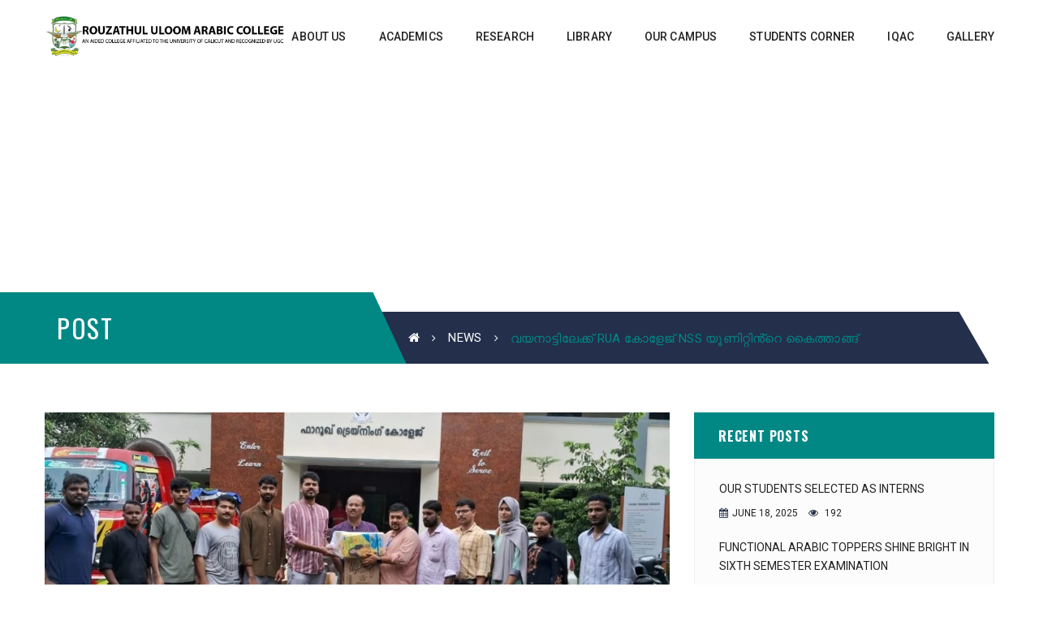

--- FILE ---
content_type: text/html; charset=UTF-8
request_url: https://ruacollege.ac.in/%E0%B4%B5%E0%B4%AF%E0%B4%A8%E0%B4%BE%E0%B4%9F%E0%B5%8D%E0%B4%9F%E0%B4%BF%E0%B4%B2%E0%B5%87%E0%B4%95%E0%B5%8D%E0%B4%95%E0%B5%8D-rua-%E0%B4%95%E0%B5%8B%E0%B4%B3%E0%B5%87%E0%B4%9C%E0%B5%8D-nss-%E0%B4%AF/
body_size: 23739
content:
<!DOCTYPE html>
<!-- Open Html -->
<html lang="en-US">
	<!-- Open Head -->
	<head>
		<meta charset="UTF-8"/>

<meta name="viewport" content="width=device-width, initial-scale=1, maximum-scale=1">







<!--[if lt IE 9]>
<script src="https://oss.maxcdn.com/html5shiv/3.7.2/html5shiv.min.js"></script>
<script src="https://oss.maxcdn.com/respond/1.4.2/respond.min.js"></script>
<script src="https://css3-mediaqueries-js.googlecode.com/svn/trunk/css3-mediaqueries.js"></script>
<![endif]--><title>വയനാട്ടിലേക്ക് RUA കോളേജ് NSS യൂണിറ്റിൻ്റെ കൈത്താങ്ങ് &#8211; RUA College</title>
<link rel='dns-prefetch' href='//maxcdn.bootstrapcdn.com' />
<link rel='dns-prefetch' href='//fonts.googleapis.com' />
<link rel='dns-prefetch' href='//s.w.org' />
<link rel="alternate" type="application/rss+xml" title="RUA College &raquo; Feed" href="https://ruacollege.ac.in/feed/" />
<link rel="alternate" type="application/rss+xml" title="RUA College &raquo; Comments Feed" href="https://ruacollege.ac.in/comments/feed/" />
<link rel="alternate" type="text/calendar" title="RUA College &raquo; iCal Feed" href="https://ruacollege.ac.in/events/?ical=1" />
		<script type="text/javascript">
			window._wpemojiSettings = {"baseUrl":"https:\/\/s.w.org\/images\/core\/emoji\/11\/72x72\/","ext":".png","svgUrl":"https:\/\/s.w.org\/images\/core\/emoji\/11\/svg\/","svgExt":".svg","source":{"concatemoji":"https:\/\/ruacollege.ac.in\/wp-includes\/js\/wp-emoji-release.min.js?ver=4.9.16"}};
			!function(a,b,c){function d(a,b){var c=String.fromCharCode;l.clearRect(0,0,k.width,k.height),l.fillText(c.apply(this,a),0,0);var d=k.toDataURL();l.clearRect(0,0,k.width,k.height),l.fillText(c.apply(this,b),0,0);var e=k.toDataURL();return d===e}function e(a){var b;if(!l||!l.fillText)return!1;switch(l.textBaseline="top",l.font="600 32px Arial",a){case"flag":return!(b=d([55356,56826,55356,56819],[55356,56826,8203,55356,56819]))&&(b=d([55356,57332,56128,56423,56128,56418,56128,56421,56128,56430,56128,56423,56128,56447],[55356,57332,8203,56128,56423,8203,56128,56418,8203,56128,56421,8203,56128,56430,8203,56128,56423,8203,56128,56447]),!b);case"emoji":return b=d([55358,56760,9792,65039],[55358,56760,8203,9792,65039]),!b}return!1}function f(a){var c=b.createElement("script");c.src=a,c.defer=c.type="text/javascript",b.getElementsByTagName("head")[0].appendChild(c)}var g,h,i,j,k=b.createElement("canvas"),l=k.getContext&&k.getContext("2d");for(j=Array("flag","emoji"),c.supports={everything:!0,everythingExceptFlag:!0},i=0;i<j.length;i++)c.supports[j[i]]=e(j[i]),c.supports.everything=c.supports.everything&&c.supports[j[i]],"flag"!==j[i]&&(c.supports.everythingExceptFlag=c.supports.everythingExceptFlag&&c.supports[j[i]]);c.supports.everythingExceptFlag=c.supports.everythingExceptFlag&&!c.supports.flag,c.DOMReady=!1,c.readyCallback=function(){c.DOMReady=!0},c.supports.everything||(h=function(){c.readyCallback()},b.addEventListener?(b.addEventListener("DOMContentLoaded",h,!1),a.addEventListener("load",h,!1)):(a.attachEvent("onload",h),b.attachEvent("onreadystatechange",function(){"complete"===b.readyState&&c.readyCallback()})),g=c.source||{},g.concatemoji?f(g.concatemoji):g.wpemoji&&g.twemoji&&(f(g.twemoji),f(g.wpemoji)))}(window,document,window._wpemojiSettings);
		</script>
		<style type="text/css">
img.wp-smiley,
img.emoji {
	display: inline !important;
	border: none !important;
	box-shadow: none !important;
	height: 1em !important;
	width: 1em !important;
	margin: 0 .07em !important;
	vertical-align: -0.1em !important;
	background: none !important;
	padding: 0 !important;
}
</style>
<link rel='stylesheet' id='contact-form-7-css'  property='stylesheet' href='https://ruacollege.ac.in/wp-content/plugins/contact-form-7/includes/css/styles.css?ver=5.0.3' type='text/css' media='all' />
<link rel='stylesheet' id='sb_instagram_styles-css'  property='stylesheet' href='https://ruacollege.ac.in/wp-content/plugins/instagram-feed/css/sb-instagram.min.css?ver=1.10.2' type='text/css' media='all' />
<link rel='stylesheet' id='sb-font-awesome-css'  property='stylesheet' href='https://maxcdn.bootstrapcdn.com/font-awesome/4.7.0/css/font-awesome.min.css' type='text/css' media='all' />
<link rel='stylesheet' id='rs-plugin-settings-css'  property='stylesheet' href='https://ruacollege.ac.in/wp-content/plugins/revslider/public/assets/css/settings.css?ver=5.4.1' type='text/css' media='all' />
<style id='rs-plugin-settings-inline-css' type='text/css'>
#rs-demo-id {}
</style>
<link rel='stylesheet' id='tribe-accessibility-css-css'  property='stylesheet' href='https://ruacollege.ac.in/wp-content/plugins/event-tickets/common/src/resources/css/accessibility.min.css?ver=4.7.17' type='text/css' media='all' />
<link rel='stylesheet' id='tribe-events-calendar-style-css'  property='stylesheet' href='https://ruacollege.ac.in/wp-content/plugins/the-events-calendar/src/resources/css/tribe-events-full.min.css?ver=4.6.20.1' type='text/css' media='all' />
<link rel='stylesheet' id='tribe-events-calendar-mobile-style-css'  property='stylesheet' href='https://ruacollege.ac.in/wp-content/plugins/the-events-calendar/src/resources/css/tribe-events-full-mobile.min.css?ver=4.6.20.1' type='text/css' media='only screen and (max-width: 768px)' />
<link rel='stylesheet' id='xmenu-menu-amination-css'  property='stylesheet' href='https://ruacollege.ac.in/wp-content/themes/unity/g5plus-framework/xmenu/assets/css/amination.css?ver=4.9.16' type='text/css' media='all' />
<link rel='stylesheet' id='slickr-flickr-css'  property='stylesheet' href='https://ruacollege.ac.in/wp-content/plugins/slickr-flickr/styles/public.css?ver=2.5.4' type='text/css' media='all' />
<link rel='stylesheet' id='slickr-flickr-lightbox-css'  property='stylesheet' href='https://ruacollege.ac.in/wp-content/plugins/slickr-flickr/styles/lightGallery.css?ver=1.0' type='text/css' media='all' />
<link rel='stylesheet' id='dashicons-css'  property='stylesheet' href='https://ruacollege.ac.in/wp-includes/css/dashicons.min.css?ver=4.9.16' type='text/css' media='all' />
<link rel='stylesheet' id='thickbox-css'  property='stylesheet' href='https://ruacollege.ac.in/wp-includes/js/thickbox/thickbox.css?ver=4.9.16' type='text/css' media='all' />
<link rel='stylesheet' id='galleria-classic-css'  property='stylesheet' href='https://ruacollege.ac.in/wp-content/plugins/slickr-flickr/galleria/themes/classic/galleria.classic.css?ver=1.4.2' type='text/css' media='all' />
<link rel='stylesheet' id='font-awesome-css'  property='stylesheet' href='https://ruacollege.ac.in/wp-content/plugins/js_composer/assets/lib/bower/font-awesome/css/font-awesome.min.css?ver=5.1.1' type='text/css' media='all' />
<link rel='stylesheet' id='font-awesome-animation-css'  property='stylesheet' href='https://ruacollege.ac.in/wp-content/themes/unity/assets/plugins/fonts-awesome/css/font-awesome-animation.min.css?ver=4.9.16' type='text/css' media='all' />
<link rel='stylesheet' id='bootstrap-css'  property='stylesheet' href='https://ruacollege.ac.in/wp-content/themes/unity/assets/plugins/bootstrap/css/bootstrap.min.css?ver=4.9.16' type='text/css' media='all' />
<link rel='stylesheet' id='owl-carousel-css'  property='stylesheet' href='https://ruacollege.ac.in/wp-content/themes/unity/assets/plugins/owl-carousel/assets/owl.carousel.css?ver=4.9.16' type='text/css' media='all' />
<link rel='stylesheet' id='prettyPhoto-css'  property='stylesheet' href='https://ruacollege.ac.in/wp-content/themes/unity/assets/plugins/prettyPhoto/css/prettyPhoto.css?ver=4.9.16' type='text/css' media='all' />
<link rel='stylesheet' id='peffect-scrollbar-css'  property='stylesheet' href='https://ruacollege.ac.in/wp-content/themes/unity/assets/plugins/perfect-scrollbar/css/perfect-scrollbar.min.css?ver=4.9.16' type='text/css' media='all' />
<link rel='stylesheet' id='slick-css'  property='stylesheet' href='https://ruacollege.ac.in/wp-content/themes/unity/assets/plugins/slick/css/slick.css?ver=4.9.16' type='text/css' media='all' />
<link rel='stylesheet' id='g5plus_framework_style-css'  property='stylesheet' href='https://ruacollege.ac.in/wp-content/themes/unity/style.css?ver=4.9.16' type='text/css' media='all' />
<link rel='stylesheet' id='redux-google-fonts-g5plus_academia_options-css'  property='stylesheet' href='https://fonts.googleapis.com/css?family=Roboto%3A100%2C300%2C400%2C500%2C700%2C900%2C100italic%2C300italic%2C400italic%2C500italic%2C700italic%2C900italic%7COswald%3A300%2C400%2C700&#038;ver=1654263970' type='text/css' media='all' />
<script type='text/javascript' src='https://ruacollege.ac.in/wp-includes/js/jquery/jquery.js?ver=1.12.4'></script>
<script type='text/javascript' src='https://ruacollege.ac.in/wp-includes/js/jquery/jquery-migrate.min.js?ver=1.4.1'></script>
<script type='text/javascript' src='https://ruacollege.ac.in/wp-content/plugins/revslider/public/assets/js/jquery.themepunch.tools.min.js?ver=5.4.1'></script>
<script type='text/javascript' src='https://ruacollege.ac.in/wp-content/plugins/revslider/public/assets/js/jquery.themepunch.revolution.min.js?ver=5.4.1'></script>
<script type='text/javascript' src='https://ruacollege.ac.in/wp-content/plugins/slickr-flickr/scripts/lightGallery.min.js?ver=1.0'></script>
<script type='text/javascript'>
/* <![CDATA[ */
var thickboxL10n = {"next":"Next >","prev":"< Prev","image":"Image","of":"of","close":"Close","noiframes":"This feature requires inline frames. You have iframes disabled or your browser does not support them.","loadingAnimation":"https:\/\/ruacollege.ac.in\/wp-includes\/js\/thickbox\/loadingAnimation.gif"};
/* ]]> */
</script>
<script type='text/javascript' src='https://ruacollege.ac.in/wp-includes/js/thickbox/thickbox.js?ver=3.1-20121105'></script>
<script type='text/javascript' src='https://ruacollege.ac.in/wp-content/plugins/slickr-flickr/galleria/galleria-1.4.2.min.js?ver=1.4.2'></script>
<script type='text/javascript' src='https://ruacollege.ac.in/wp-content/plugins/slickr-flickr/galleria/themes/classic/galleria.classic.min.js?ver=1.4.2'></script>
<script type='text/javascript' src='https://ruacollege.ac.in/wp-content/plugins/slickr-flickr/scripts/responsiveslides.min.js?ver=1.54'></script>
<script type='text/javascript' src='https://ruacollege.ac.in/wp-content/plugins/slickr-flickr/scripts/public.js?ver=2.5.4'></script>
<link rel='https://api.w.org/' href='https://ruacollege.ac.in/wp-json/' />
<link rel="EditURI" type="application/rsd+xml" title="RSD" href="https://ruacollege.ac.in/xmlrpc.php?rsd" />
<link rel="wlwmanifest" type="application/wlwmanifest+xml" href="https://ruacollege.ac.in/wp-includes/wlwmanifest.xml" /> 
<meta name="generator" content="WordPress 4.9.16" />
<link rel="canonical" href="https://ruacollege.ac.in/%e0%b4%b5%e0%b4%af%e0%b4%a8%e0%b4%be%e0%b4%9f%e0%b5%8d%e0%b4%9f%e0%b4%bf%e0%b4%b2%e0%b5%87%e0%b4%95%e0%b5%8d%e0%b4%95%e0%b5%8d-rua-%e0%b4%95%e0%b5%8b%e0%b4%b3%e0%b5%87%e0%b4%9c%e0%b5%8d-nss-%e0%b4%af/" />
<link rel='shortlink' href='https://ruacollege.ac.in/?p=7386' />
<link rel="alternate" type="application/json+oembed" href="https://ruacollege.ac.in/wp-json/oembed/1.0/embed?url=https%3A%2F%2Fruacollege.ac.in%2F%25e0%25b4%25b5%25e0%25b4%25af%25e0%25b4%25a8%25e0%25b4%25be%25e0%25b4%259f%25e0%25b5%258d%25e0%25b4%259f%25e0%25b4%25bf%25e0%25b4%25b2%25e0%25b5%2587%25e0%25b4%2595%25e0%25b5%258d%25e0%25b4%2595%25e0%25b5%258d-rua-%25e0%25b4%2595%25e0%25b5%258b%25e0%25b4%25b3%25e0%25b5%2587%25e0%25b4%259c%25e0%25b5%258d-nss-%25e0%25b4%25af%2F" />
<link rel="alternate" type="text/xml+oembed" href="https://ruacollege.ac.in/wp-json/oembed/1.0/embed?url=https%3A%2F%2Fruacollege.ac.in%2F%25e0%25b4%25b5%25e0%25b4%25af%25e0%25b4%25a8%25e0%25b4%25be%25e0%25b4%259f%25e0%25b5%258d%25e0%25b4%259f%25e0%25b4%25bf%25e0%25b4%25b2%25e0%25b5%2587%25e0%25b4%2595%25e0%25b5%258d%25e0%25b4%2595%25e0%25b5%258d-rua-%25e0%25b4%2595%25e0%25b5%258b%25e0%25b4%25b3%25e0%25b5%2587%25e0%25b4%259c%25e0%25b5%258d-nss-%25e0%25b4%25af%2F&#038;format=xml" />

<!-- This website uses the Simple Posts Ticker plugin v1.1.5 - https://wordpress.org/plugins/simple-posts-ticker/ -->
<style type="text/css">
.js-marquee, .spt-label{line-height: 50px !important;}
</style>
<meta name="et-api-version" content="v1"><meta name="et-api-origin" content="https://ruacollege.ac.in"><link rel="https://theeventscalendar.com/" href="https://ruacollege.ac.in/wp-json/tribe/tickets/v1/" /><meta name="tec-api-version" content="v1"><meta name="tec-api-origin" content="https://ruacollege.ac.in"><link rel="https://theeventscalendar.com/" href="https://ruacollege.ac.in/wp-json/tribe/events/v1/" /><style id="g5plus_custom_style" type="text/css"></style><style type="text/css">
                     @media screen and (min-width: 992px){
.x-sub-menu-standard a.x-menu-a-text>span.x-menu-text, .x-sub-menu-standard a.x-menu-a-text>i.x-menu-icon {
      text-transform: uppercase;
    font-size: 13px;
}
}
.faculty-post p{text-align:center;}
.faculty-post span{display:none !important;}
.faculty-post .p-bg{display:none !important;}
.faculty-post .owl-next{right: -31px !important;}
.faculty-post .owl-prev{left: -31px !important;}
.faculty-post h3{font-size: 14px !important;text-align: center;}
.vc_gitem-post-data-source-post_title h4{font-size: 12px !important;text-align: center;}
.vc_btn3-color-juicy-pink{background-color:#00a650 !important;}
.post-entry-meta{display:none !important;}
.entry-post-meta-wrap{display:none !important;}
.post-author-info{display:none !important;}
.widget_categories{display:none !important;}
.header-customize.header-customize-nav{display:none !important;}
.ourteacher-info .heading-color{color:#fff !important;}
.a-post .post-image div span {display:none !important;}                </style><meta name="generator" content="Powered by Visual Composer - drag and drop page builder for WordPress."/>
<!--[if lte IE 9]><link rel="stylesheet" type="text/css" href="https://ruacollege.ac.in/wp-content/plugins/js_composer/assets/css/vc_lte_ie9.min.css" media="screen"><![endif]--><meta name="generator" content="Powered by Slider Revolution 5.4.1 - responsive, Mobile-Friendly Slider Plugin for WordPress with comfortable drag and drop interface." />
<link rel="icon" href="https://ruacollege.ac.in/wp-content/uploads/2019/11/cropped-favicon-2-32x32.png" sizes="32x32" />
<link rel="icon" href="https://ruacollege.ac.in/wp-content/uploads/2019/11/cropped-favicon-2-192x192.png" sizes="192x192" />
<link rel="apple-touch-icon-precomposed" href="https://ruacollege.ac.in/wp-content/uploads/2019/11/cropped-favicon-2-180x180.png" />
<meta name="msapplication-TileImage" content="https://ruacollege.ac.in/wp-content/uploads/2019/11/cropped-favicon-2-270x270.png" />
<link rel="stylesheet" type="text/css" media="all" href="https://ruacollege.ac.in/?custom-page=header-custom-css&amp;current_page_id=7386"/><style type="text/css" title="dynamic-css" class="options-output">body{background-repeat:no-repeat;background-size:cover;background-attachment:fixed;background-position:center center;}.site-loading{background-color:;}.sk-spinner-pulse,.sk-rotating-plane,.sk-double-bounce .sk-child,.sk-wave .sk-rect,.sk-chasing-dots .sk-child,.sk-three-bounce .sk-child,.sk-circle .sk-child:before,.sk-fading-circle .sk-circle:before,.sk-folding-cube .sk-cube:before{background-color:#ffa001;}body{font-family:Roboto;line-height:24px;font-weight:400;font-style:normal;font-size:14px;}h1{font-family:Oswald;line-height:48px;font-weight:700;font-style:normal;font-size:36px;}h2{font-family:Oswald;line-height:39px;font-weight:700;font-style:normal;font-size:29px;}h3{font-family:Oswald;line-height:29px;font-weight:400;font-style:normal;font-size:22px;}h4{font-family:Oswald;line-height:23px;font-weight:400;font-style:normal;font-size:17px;}h5{font-family:Oswald;line-height:17px;font-weight:400;font-style:normal;font-size:13px;}h6{font-family:Oswald;line-height:15px;font-weight:400;font-style:normal;font-size:11px;}{font-family:Oswald;}{font-family:Roboto;}{font-family:Oswald;}</style><noscript><style type="text/css"> .wpb_animate_when_almost_visible { opacity: 1; }</style></noscript>	</head>
	<!-- Close Head -->
	<body data-rsssl=1 class="post-template-default single single-post postid-7386 single-format-standard tribe-no-js tribe-bar-is-disabled footer-static header-1 chrome wpb-js-composer js-comp-ver-5.1.1 vc_responsive" data-responsive="991" data-header="header-1">

				<!-- Open Wrapper -->
		<div id="wrapper">

		<header id="main-header-wrapper" class="main-header">
					<div class="header-nav-wrapper header-1 header-sticky">
	<div class="container">
		<div class="header-container clearfix">
			<div class="header-logo">
	<a href="https://ruacollege.ac.in/" title="RUA College - ROUZATHUL ULOOM ARABIC COLLEGE">
		<img class="has-retina"  src="https://ruacollege.ac.in/wp-content/uploads/2019/11/logo-black-bold-2.png" alt="RUA College - ROUZATHUL ULOOM ARABIC COLLEGE" />
					<img class="retina-logo"  src="https://ruacollege.ac.in/wp-content/uploads/2019/11/logo-black-bold-2.png" alt="RUA College - ROUZATHUL ULOOM ARABIC COLLEGE"/>
			</a>
</div>
			<div class="header-nav-right">
									<div id="primary-menu" class="menu-wrapper">
						<ul id="main-menu" class="main-menu sub-menu-light x-nav-menu x-nav-menu_main-menu x-animate-sign-flip"><li id="menu-item-854" class="menu-item menu-item-type-custom menu-item-object-custom menu-item-has-children x-menu-item x-item-menu-standard"><a href="#" class="x-menu-a-text"><span class="x-menu-text">ABOUT US</span><b class="x-caret"></b></a>			<ul class="x-sub-menu x-sub-menu-standard x-list-style-none">
		<li id="menu-item-1285" class="menu-item menu-item-type-post_type menu-item-object-page x-menu-item x-item-menu-standard"><a href="https://ruacollege.ac.in/about-us/" class="x-menu-a-text"><span class="x-menu-text">ABOUT RUA</span></a></li><li id="menu-item-2936" class="menu-item menu-item-type-post_type menu-item-object-page x-menu-item x-item-menu-standard"><a href="https://ruacollege.ac.in/vision-mission/" class="x-menu-a-text"><span class="x-menu-text">VISION &#038; MISSION</span></a></li><li id="menu-item-6277" class="menu-item menu-item-type-post_type menu-item-object-page x-menu-item x-item-menu-standard"><a href="https://ruacollege.ac.in/organogram/" class="x-menu-a-text"><span class="x-menu-text">ORGANOGRAM</span></a></li><li id="menu-item-4948" class="menu-item menu-item-type-post_type menu-item-object-page x-menu-item x-item-menu-standard"><a href="https://ruacollege.ac.in/founder/" class="x-menu-a-text"><span class="x-menu-text">FOUNDER</span></a></li><li id="menu-item-1284" class="menu-item menu-item-type-post_type menu-item-object-page x-menu-item x-item-menu-standard"><a href="https://ruacollege.ac.in/principal/" class="x-menu-a-text"><span class="x-menu-text">PRINCIPAL</span></a></li><li id="menu-item-1602" class="menu-item menu-item-type-post_type menu-item-object-page x-menu-item x-item-menu-standard"><a href="https://ruacollege.ac.in/governing-body/" class="x-menu-a-text"><span class="x-menu-text">MANAGEMENT</span></a></li><li id="menu-item-4645" class="menu-item menu-item-type-custom menu-item-object-custom menu-item-has-children x-menu-item x-item-menu-standard"><a href="#" class="x-menu-a-text"><span class="x-menu-text">FACULTY &#038; STAFF</span><b class="x-caret"></b></a>			<ul class="x-sub-menu x-sub-menu-standard x-list-style-none">
		<li id="menu-item-4653" class="menu-item menu-item-type-custom menu-item-object-custom menu-item-has-children x-menu-item x-item-menu-standard"><a href="#" class="x-menu-a-text"><span class="x-menu-text">FACULTY</span><b class="x-caret"></b></a>			<ul class="x-sub-menu x-sub-menu-standard x-list-style-none">
		<li id="menu-item-4986" class="menu-item menu-item-type-post_type menu-item-object-page x-menu-item x-item-menu-standard"><a href="https://ruacollege.ac.in/faculty-arabic/" class="x-menu-a-text"><span class="x-menu-text">ARABIC</span></a></li><li id="menu-item-4992" class="menu-item menu-item-type-post_type menu-item-object-page x-menu-item x-item-menu-standard"><a href="https://ruacollege.ac.in/faculty-commerce/" class="x-menu-a-text"><span class="x-menu-text">COMMERCE</span></a></li><li id="menu-item-4991" class="menu-item menu-item-type-post_type menu-item-object-page x-menu-item x-item-menu-standard"><a href="https://ruacollege.ac.in/faculty-english/" class="x-menu-a-text"><span class="x-menu-text">ENGLISH</span></a></li></ul></li><li id="menu-item-4649" class="menu-item menu-item-type-custom menu-item-object-custom menu-item-has-children x-menu-item x-item-menu-standard"><a href="#" class="x-menu-a-text"><span class="x-menu-text">ADMINISTRATIVE STAFF</span><b class="x-caret"></b></a>			<ul class="x-sub-menu x-sub-menu-standard x-list-style-none">
		<li id="menu-item-5001" class="menu-item menu-item-type-post_type menu-item-object-page x-menu-item x-item-menu-standard"><a href="https://ruacollege.ac.in/administrative-staff-office/" class="x-menu-a-text"><span class="x-menu-text">OFFICE</span></a></li><li id="menu-item-5010" class="menu-item menu-item-type-post_type menu-item-object-page x-menu-item x-item-menu-standard"><a href="https://ruacollege.ac.in/administrative-staff-library/" class="x-menu-a-text"><span class="x-menu-text">LIBRARY</span></a></li><li id="menu-item-5539" class="menu-item menu-item-type-post_type menu-item-object-page x-menu-item x-item-menu-standard"><a href="https://ruacollege.ac.in/boys-hostel/" class="x-menu-a-text"><span class="x-menu-text">BOYS HOSTEL</span></a></li><li id="menu-item-5550" class="menu-item menu-item-type-post_type menu-item-object-page x-menu-item x-item-menu-standard"><a href="https://ruacollege.ac.in/girl-hostel/" class="x-menu-a-text"><span class="x-menu-text">GIRLS HOSTEL</span></a></li></ul></li></ul></li><li id="menu-item-1345" class="menu-item menu-item-type-post_type menu-item-object-page x-menu-item x-item-menu-standard"><a href="https://ruacollege.ac.in/alumni/" class="x-menu-a-text"><span class="x-menu-text">ALUMNI (ROSA)</span></a></li><li id="menu-item-2630" class="menu-item menu-item-type-post_type menu-item-object-page x-menu-item x-item-menu-standard"><a href="https://ruacollege.ac.in/pta/" class="x-menu-a-text"><span class="x-menu-text">PTA</span></a></li><li id="menu-item-5797" class="menu-item menu-item-type-post_type menu-item-object-page x-menu-item x-item-menu-standard"><a href="https://ruacollege.ac.in/rti/" class="x-menu-a-text"><span class="x-menu-text">RTI</span></a></li><li id="menu-item-5836" class="menu-item menu-item-type-post_type menu-item-object-page x-menu-item x-item-menu-standard"><a href="https://ruacollege.ac.in/core-values/" class="x-menu-a-text"><span class="x-menu-text">CORE VALUES</span></a></li><li id="menu-item-5850" class="menu-item menu-item-type-custom menu-item-object-custom menu-item-has-children x-menu-item x-item-menu-standard"><a href="#" class="x-menu-a-text"><span class="x-menu-text">CODE OF CONDUCT</span><b class="x-caret"></b></a>			<ul class="x-sub-menu x-sub-menu-standard x-list-style-none">
		<li id="menu-item-6334" class="menu-item menu-item-type-post_type menu-item-object-page x-menu-item x-item-menu-standard"><a href="https://ruacollege.ac.in/code-of-conduct-monitoring-and-implementation-committee/" class="x-menu-a-text"><span class="x-menu-text">CODE OF CONDUCT MONITORING AND IMPLEMENTATION COMMITTEE</span></a></li><li id="menu-item-5852" class="menu-item menu-item-type-post_type menu-item-object-page x-menu-item x-item-menu-standard"><a href="https://ruacollege.ac.in/code-of-conduct-teachers/" class="x-menu-a-text"><span class="x-menu-text">FACULTY &#038; STAFF</span></a></li><li id="menu-item-5851" class="menu-item menu-item-type-post_type menu-item-object-page x-menu-item x-item-menu-standard"><a href="https://ruacollege.ac.in/code-of-conduct-students/" class="x-menu-a-text"><span class="x-menu-text">STUDENTS</span></a></li></ul></li><li id="menu-item-5865" class="menu-item menu-item-type-post_type menu-item-object-page x-menu-item x-item-menu-standard"><a href="https://ruacollege.ac.in/policy-documents/" class="x-menu-a-text"><span class="x-menu-text">POLICIES</span></a></li><li id="menu-item-2603" class="menu-item menu-item-type-post_type menu-item-object-page x-menu-item x-item-menu-standard"><a href="https://ruacollege.ac.in/contact-us/" class="x-menu-a-text"><span class="x-menu-text">Contact Us</span></a></li></ul></li><li id="menu-item-4634" class="menu-item menu-item-type-custom menu-item-object-custom menu-item-has-children x-menu-item x-item-menu-standard"><a href="#" class="x-menu-a-text"><span class="x-menu-text">ACADEMICS</span><b class="x-caret"></b></a>			<ul class="x-sub-menu x-sub-menu-standard x-list-style-none">
		<li id="menu-item-1336" class="menu-item menu-item-type-custom menu-item-object-custom menu-item-has-children x-menu-item x-item-menu-standard"><a href="#" class="x-menu-a-text"><span class="x-menu-text">DEPARTMENTS</span><b class="x-caret"></b></a>			<ul class="x-sub-menu x-sub-menu-standard x-list-style-none">
		<li id="menu-item-4441" class="menu-item menu-item-type-post_type menu-item-object-page x-menu-item x-item-menu-standard"><a href="https://ruacollege.ac.in/arabic/" class="x-menu-a-text"><span class="x-menu-text">ARABIC</span></a></li><li id="menu-item-1258" class="menu-item menu-item-type-post_type menu-item-object-page x-menu-item x-item-menu-standard"><a href="https://ruacollege.ac.in/commerce/" class="x-menu-a-text"><span class="x-menu-text">COMMERCE</span></a></li><li id="menu-item-4718" class="menu-item menu-item-type-post_type menu-item-object-page x-menu-item x-item-menu-standard"><a href="https://ruacollege.ac.in/english/" class="x-menu-a-text"><span class="x-menu-text">LANGUAGE</span></a></li></ul></li><li id="menu-item-5059" class="menu-item menu-item-type-custom menu-item-object-custom menu-item-has-children x-menu-item x-item-menu-standard"><a href="#" class="x-menu-a-text"><span class="x-menu-text">PROGRAMMES</span><b class="x-caret"></b></a>			<ul class="x-sub-menu x-sub-menu-standard x-list-style-none">
		<li id="menu-item-5064" class="menu-item menu-item-type-post_type menu-item-object-page x-menu-item x-item-menu-standard"><a href="https://ruacollege.ac.in/arabic-research-department/" class="x-menu-a-text"><span class="x-menu-text">PhD IN ARABIC</span></a></li><li id="menu-item-5062" class="menu-item menu-item-type-post_type menu-item-object-page x-menu-item x-item-menu-standard"><a href="https://ruacollege.ac.in/ma-post-afsal-ul-ulama/" class="x-menu-a-text"><span class="x-menu-text">MA POST AFZAL UL ULAMA</span></a></li><li id="menu-item-5065" class="menu-item menu-item-type-post_type menu-item-object-page x-menu-item x-item-menu-standard"><a href="https://ruacollege.ac.in/ba-afsal-ul-ulama/" class="x-menu-a-text"><span class="x-menu-text">BA  AFZAL UL ULAMA</span></a></li><li id="menu-item-5063" class="menu-item menu-item-type-post_type menu-item-object-page x-menu-item x-item-menu-standard"><a href="https://ruacollege.ac.in/ba-functional-arabic/" class="x-menu-a-text"><span class="x-menu-text">BA FUNCTIONAL ARABIC</span></a></li><li id="menu-item-5068" class="menu-item menu-item-type-post_type menu-item-object-page x-menu-item x-item-menu-standard"><a href="https://ruacollege.ac.in/b-com/" class="x-menu-a-text"><span class="x-menu-text">B COM WITH ISLAMIC FINANCE</span></a></li><li id="menu-item-5243" class="menu-item menu-item-type-post_type menu-item-object-page x-menu-item x-item-menu-standard"><a href="https://ruacollege.ac.in/afzal-ul-ulama-preliminary/" class="x-menu-a-text"><span class="x-menu-text">AFZAL UL ULAMA PRELIMINARY</span></a></li><li id="menu-item-5066" class="menu-item menu-item-type-post_type menu-item-object-page x-menu-item x-item-menu-standard"><a href="https://ruacollege.ac.in/dca/" class="x-menu-a-text"><span class="x-menu-text">DIPLOMA IN COMPUTER APPLICATION</span></a></li><li id="menu-item-5067" class="menu-item menu-item-type-post_type menu-item-object-page x-menu-item x-item-menu-standard"><a href="https://ruacollege.ac.in/diploma-in-urdu/" class="x-menu-a-text"><span class="x-menu-text">DIPLOMA IN URDU LANGUAGE</span></a></li><li id="menu-item-5465" class="menu-item menu-item-type-custom menu-item-object-custom menu-item-has-children x-menu-item x-item-menu-standard"><a href="#" class="x-menu-a-text"><span class="x-menu-text">CERTIFICATE PROGRAMMES</span><b class="x-caret"></b></a>			<ul class="x-sub-menu x-sub-menu-standard x-list-style-none">
		<li id="menu-item-5060" class="menu-item menu-item-type-post_type menu-item-object-page x-menu-item x-item-menu-standard"><a href="https://ruacollege.ac.in/certificate-course-in-tally/" class="x-menu-a-text"><span class="x-menu-text">TALLY</span></a></li><li id="menu-item-5954" class="menu-item menu-item-type-post_type menu-item-object-page x-menu-item x-item-menu-standard"><a href="https://ruacollege.ac.in/certificate-programme-in-basic-arabic-grammar/" class="x-menu-a-text"><span class="x-menu-text">BASIC ARABIC GRAMMAR</span></a></li><li id="menu-item-5953" class="menu-item menu-item-type-post_type menu-item-object-page x-menu-item x-item-menu-standard"><a href="https://ruacollege.ac.in/history-of-classical-arabic-literature/" class="x-menu-a-text"><span class="x-menu-text">HISTORY OF CLASSICAL ARABIC LITERATURE</span></a></li><li id="menu-item-5952" class="menu-item menu-item-type-post_type menu-item-object-page x-menu-item x-item-menu-standard"><a href="https://ruacollege.ac.in/translation-studies/" class="x-menu-a-text"><span class="x-menu-text">TRANSLATION STUDIES</span></a></li><li id="menu-item-5951" class="menu-item menu-item-type-post_type menu-item-object-page x-menu-item x-item-menu-standard"><a href="https://ruacollege.ac.in/arabic-composition/" class="x-menu-a-text"><span class="x-menu-text">ARABIC COMPOSITION</span></a></li><li id="menu-item-5950" class="menu-item menu-item-type-post_type menu-item-object-page x-menu-item x-item-menu-standard"><a href="https://ruacollege.ac.in/communicative-arabic/" class="x-menu-a-text"><span class="x-menu-text">COMMUNICATIVE ARABIC</span></a></li><li id="menu-item-5949" class="menu-item menu-item-type-post_type menu-item-object-page x-menu-item x-item-menu-standard"><a href="https://ruacollege.ac.in/stock-market/" class="x-menu-a-text"><span class="x-menu-text">STOCK MARKET</span></a></li><li id="menu-item-5948" class="menu-item menu-item-type-post_type menu-item-object-page x-menu-item x-item-menu-standard"><a href="https://ruacollege.ac.in/logical-reasoning/" class="x-menu-a-text"><span class="x-menu-text">LOGICAL REASONING</span></a></li><li id="menu-item-5947" class="menu-item menu-item-type-post_type menu-item-object-page x-menu-item x-item-menu-standard"><a href="https://ruacollege.ac.in/entrepreneurship-development/" class="x-menu-a-text"><span class="x-menu-text">ENTREPRENEURSHIP DEVELOPMENT</span></a></li><li id="menu-item-5946" class="menu-item menu-item-type-post_type menu-item-object-page x-menu-item x-item-menu-standard"><a href="https://ruacollege.ac.in/professional-communication/" class="x-menu-a-text"><span class="x-menu-text">PROFESSIONAL COMMUNICATION</span></a></li><li id="menu-item-5945" class="menu-item menu-item-type-post_type menu-item-object-page x-menu-item x-item-menu-standard"><a href="https://ruacollege.ac.in/advanced-english-grammer/" class="x-menu-a-text"><span class="x-menu-text">ADVANCED ENGLISH GRAMMER</span></a></li></ul></li><li id="menu-item-5933" class="menu-item menu-item-type-custom menu-item-object-custom menu-item-has-children x-menu-item x-item-menu-standard"><a href="#" class="x-menu-a-text"><span class="x-menu-text">INSTITUTE OF SOFTWARE SKILL TRAINING</span><b class="x-caret"></b></a>			<ul class="x-sub-menu x-sub-menu-standard x-list-style-none">
		<li id="menu-item-5929" class="menu-item menu-item-type-post_type menu-item-object-page x-menu-item x-item-menu-standard"><a href="https://ruacollege.ac.in/graphic-designing/" class="x-menu-a-text"><span class="x-menu-text">GRAPHIC DESIGNING</span></a></li><li id="menu-item-5930" class="menu-item menu-item-type-post_type menu-item-object-page x-menu-item x-item-menu-standard"><a href="https://ruacollege.ac.in/online-application-e-services/" class="x-menu-a-text"><span class="x-menu-text">ONLINE APPLICATION &#038; E SERVICES</span></a></li><li id="menu-item-5931" class="menu-item menu-item-type-post_type menu-item-object-page x-menu-item x-item-menu-standard"><a href="https://ruacollege.ac.in/word-processing-data-entry/" class="x-menu-a-text"><span class="x-menu-text">WORD PROCESSING &#038; DATA ENTRY</span></a></li><li id="menu-item-5932" class="menu-item menu-item-type-post_type menu-item-object-page x-menu-item x-item-menu-standard"><a href="https://ruacollege.ac.in/certificate-course-in-dtp/" class="x-menu-a-text"><span class="x-menu-text">DESKTOP PUBLISHING (DTP)</span></a></li></ul></li></ul></li><li id="menu-item-5902" class="menu-item menu-item-type-post_type menu-item-object-page x-menu-item x-item-menu-standard"><a href="https://ruacollege.ac.in/students-handbook/" class="x-menu-a-text"><span class="x-menu-text">STUDENTS HANDBOOK</span></a></li><li id="menu-item-6668" class="menu-item menu-item-type-post_type menu-item-object-page x-menu-item x-item-menu-standard"><a href="https://ruacollege.ac.in/prospectus/" class="x-menu-a-text"><span class="x-menu-text">PROSPECTUS</span></a></li><li id="menu-item-6147" class="menu-item menu-item-type-post_type menu-item-object-page x-menu-item x-item-menu-standard"><a href="https://ruacollege.ac.in/academic-calendar/" class="x-menu-a-text"><span class="x-menu-text">ACADEMIC CALENDAR</span></a></li><li id="menu-item-5897" class="menu-item menu-item-type-custom menu-item-object-custom menu-item-has-children x-menu-item x-item-menu-standard"><a href="#" class="x-menu-a-text"><span class="x-menu-text">EXAMINATIONS</span><b class="x-caret"></b></a>			<ul class="x-sub-menu x-sub-menu-standard x-list-style-none">
		<li id="menu-item-5898" class="menu-item menu-item-type-post_type menu-item-object-page x-menu-item x-item-menu-standard"><a href="https://ruacollege.ac.in/university-examination/" class="x-menu-a-text"><span class="x-menu-text">UNIVERSITY EXAMINATION</span></a></li><li id="menu-item-5899" class="menu-item menu-item-type-post_type menu-item-object-page x-menu-item x-item-menu-standard"><a href="https://ruacollege.ac.in/internal-examination/" class="x-menu-a-text"><span class="x-menu-text">INTERNAL EXAMINATION</span></a></li></ul></li><li id="menu-item-6117" class="menu-item menu-item-type-post_type menu-item-object-page x-menu-item x-item-menu-standard"><a href="https://ruacollege.ac.in/academic-monitoring-cell/" class="x-menu-a-text"><span class="x-menu-text">ACADEMIC &#038; MONITORING CELL</span></a></li><li id="menu-item-6116" class="menu-item menu-item-type-post_type menu-item-object-page x-menu-item x-item-menu-standard"><a href="https://ruacollege.ac.in/staff-council/" class="x-menu-a-text"><span class="x-menu-text">STAFF COUNCIL</span></a></li><li id="menu-item-6115" class="menu-item menu-item-type-post_type menu-item-object-page x-menu-item x-item-menu-standard"><a href="https://ruacollege.ac.in/planning-board/" class="x-menu-a-text"><span class="x-menu-text">PLANNING BOARD</span></a></li></ul></li><li id="menu-item-5072" class="menu-item menu-item-type-custom menu-item-object-custom menu-item-has-children x-menu-item x-item-menu-standard"><a href="#" class="x-menu-a-text"><span class="x-menu-text">RESEARCH</span><b class="x-caret"></b></a>			<ul class="x-sub-menu x-sub-menu-standard x-list-style-none">
		<li id="menu-item-5071" class="menu-item menu-item-type-post_type menu-item-object-page x-menu-item x-item-menu-standard"><a href="https://ruacollege.ac.in/arabic-research-department/" class="x-menu-a-text"><span class="x-menu-text">RESEARCH CENTRE IN ARABIC</span></a></li><li id="menu-item-5069" class="menu-item menu-item-type-post_type menu-item-object-page x-menu-item x-item-menu-standard"><a href="https://ruacollege.ac.in/research-committee/" class="x-menu-a-text"><span class="x-menu-text">RESEARCH MONITORING AND ADVISORY COMMITTEE</span></a></li><li id="menu-item-5070" class="menu-item menu-item-type-post_type menu-item-object-page x-menu-item x-item-menu-standard"><a href="https://ruacollege.ac.in/ugc-research-projects/" class="x-menu-a-text"><span class="x-menu-text">MINOR RESEARCH PROJECTS</span></a></li><li id="menu-item-5994" class="menu-item menu-item-type-post_type menu-item-object-page x-menu-item x-item-menu-standard"><a href="https://ruacollege.ac.in/ipr-cell-objectives/" class="x-menu-a-text"><span class="x-menu-text">IPR CELL</span></a></li><li id="menu-item-5993" class="menu-item menu-item-type-post_type menu-item-object-page x-menu-item x-item-menu-standard"><a href="https://ruacollege.ac.in/code-of-ethics-in-research/" class="x-menu-a-text"><span class="x-menu-text">CODE OF ETHICS</span></a></li><li id="menu-item-5992" class="menu-item menu-item-type-post_type menu-item-object-page x-menu-item x-item-menu-standard"><a href="https://ruacollege.ac.in/seminars-workshops/" class="x-menu-a-text"><span class="x-menu-text">SEMINARS &#038; WORKSHOPS</span></a></li><li id="menu-item-5989" class="menu-item menu-item-type-post_type menu-item-object-page x-menu-item x-item-menu-standard"><a href="https://ruacollege.ac.in/faculty-publications/" class="x-menu-a-text"><span class="x-menu-text">PUBLICATIONS</span></a></li><li id="menu-item-7676" class="menu-item menu-item-type-post_type menu-item-object-page x-menu-item x-item-menu-standard"><a href="https://ruacollege.ac.in/notifications/" class="x-menu-a-text"><span class="x-menu-text">NOTIFICATIONS</span></a></li></ul></li><li id="menu-item-6049" class="menu-item menu-item-type-post_type menu-item-object-page x-menu-item x-item-menu-standard"><a href="https://ruacollege.ac.in/library/" class="x-menu-a-text"><span class="x-menu-text">LIBRARY</span></a></li><li id="menu-item-6052" class="menu-item menu-item-type-post_type menu-item-object-page menu-item-has-children x-menu-item x-item-menu-standard"><a href="https://ruacollege.ac.in/our-campus/" class="x-menu-a-text"><span class="x-menu-text">OUR CAMPUS</span><b class="x-caret"></b></a>			<ul class="x-sub-menu x-sub-menu-standard x-list-style-none">
		<li id="menu-item-3433" class="menu-item menu-item-type-post_type menu-item-object-page x-menu-item x-item-menu-standard"><a href="https://ruacollege.ac.in/library/" class="x-menu-a-text"><span class="x-menu-text">ABUSSABAH LIBRARY</span></a></li><li id="menu-item-2640" class="menu-item menu-item-type-post_type menu-item-object-page x-menu-item x-item-menu-standard"><a href="https://ruacollege.ac.in/auditorium/" class="x-menu-a-text"><span class="x-menu-text">RUA AUDITORIUM</span></a></li><li id="menu-item-5245" class="menu-item menu-item-type-post_type menu-item-object-page x-menu-item x-item-menu-standard"><a href="https://ruacollege.ac.in/seminar-hall/" class="x-menu-a-text"><span class="x-menu-text">LINGUISTIC AND INFOMATICS LAB &#038; SEMINAR HALL</span></a></li><li id="menu-item-3430" class="menu-item menu-item-type-post_type menu-item-object-page x-menu-item x-item-menu-standard"><a href="https://ruacollege.ac.in/hostel/" class="x-menu-a-text"><span class="x-menu-text">HOSTEL</span></a></li><li id="menu-item-3471" class="menu-item menu-item-type-custom menu-item-object-custom menu-item-has-children x-menu-item x-pos-left-menu-parent x-item-menu-standard"><a href="http://#" class="x-menu-a-text"><span class="x-menu-text">MORE</span><b class="x-caret"></b></a>			<ul class="x-sub-menu x-sub-menu-standard x-pos-left-menu-parent x-list-style-none">
		<li id="menu-item-3429" class="menu-item menu-item-type-post_type menu-item-object-page x-menu-item x-item-menu-standard"><a href="https://ruacollege.ac.in/play-ground/" class="x-menu-a-text"><span class="x-menu-text">PLAY GROUND</span></a></li><li id="menu-item-3423" class="menu-item menu-item-type-post_type menu-item-object-page x-menu-item x-item-menu-standard"><a href="https://ruacollege.ac.in/masjid-azhar/" class="x-menu-a-text"><span class="x-menu-text">MASJIDUL AZHAR</span></a></li><li id="menu-item-3616" class="menu-item menu-item-type-post_type menu-item-object-page x-menu-item x-item-menu-standard"><a href="https://ruacollege.ac.in/newspaper-reading/" class="x-menu-a-text"><span class="x-menu-text">NEWS PAPER READING CORNER</span></a></li><li id="menu-item-3428" class="menu-item menu-item-type-post_type menu-item-object-page x-menu-item x-item-menu-standard"><a href="https://ruacollege.ac.in/rest-rooms/" class="x-menu-a-text"><span class="x-menu-text">REST ROOMS</span></a></li><li id="menu-item-3425" class="menu-item menu-item-type-post_type menu-item-object-page x-menu-item x-item-menu-standard"><a href="https://ruacollege.ac.in/wifi-enabled/" class="x-menu-a-text"><span class="x-menu-text">ICT &#038; WiFi FACILITIES</span></a></li><li id="menu-item-5132" class="menu-item menu-item-type-post_type menu-item-object-page x-menu-item x-item-menu-standard"><a href="https://ruacollege.ac.in/jubilee-health-center/" class="x-menu-a-text"><span class="x-menu-text">JUBILEE HEALTH CENTER</span></a></li><li id="menu-item-3467" class="menu-item menu-item-type-post_type menu-item-object-page x-menu-item x-item-menu-standard"><a href="https://ruacollege.ac.in/other-facilities/" class="x-menu-a-text"><span class="x-menu-text">OTHER FACILITIES</span></a></li></ul></li></ul></li><li id="menu-item-2604" class="menu-item menu-item-type-custom menu-item-object-custom menu-item-has-children x-menu-item x-item-menu-standard"><a href="#" class="x-menu-a-text"><span class="x-menu-text">STUDENTS CORNER</span><b class="x-caret"></b></a>			<ul class="x-sub-menu x-sub-menu-standard x-list-style-none">
		<li id="menu-item-5997" class="menu-item menu-item-type-custom menu-item-object-custom menu-item-has-children x-menu-item x-pos-left-menu-parent x-item-menu-standard"><a href="#" class="x-menu-a-text"><span class="x-menu-text">STATUTORY CELLS</span><b class="x-caret"></b></a>			<ul class="x-sub-menu x-sub-menu-standard x-pos-left-menu-parent x-list-style-none">
		<li id="menu-item-6014" class="menu-item menu-item-type-post_type menu-item-object-page x-menu-item x-item-menu-standard"><a href="https://ruacollege.ac.in/sc-st-cell/" class="x-menu-a-text"><span class="x-menu-text">SC/ST CELL</span></a></li><li id="menu-item-6015" class="menu-item menu-item-type-post_type menu-item-object-page x-menu-item x-item-menu-standard"><a href="https://ruacollege.ac.in/grivence-redressel-cell/" class="x-menu-a-text"><span class="x-menu-text">GRIEVANCE REDRESSAL CELL</span></a></li><li id="menu-item-6016" class="menu-item menu-item-type-post_type menu-item-object-page x-menu-item x-item-menu-standard"><a href="https://ruacollege.ac.in/internal-exam-redressal-cell/" class="x-menu-a-text"><span class="x-menu-text">INTERNAL EXAM REDRESSAL CELL</span></a></li><li id="menu-item-6017" class="menu-item menu-item-type-post_type menu-item-object-page x-menu-item x-item-menu-standard"><a href="https://ruacollege.ac.in/anti-ragging-cell/" class="x-menu-a-text"><span class="x-menu-text">ANTI- RAGGING CELL</span></a></li><li id="menu-item-5175" class="menu-item menu-item-type-post_type menu-item-object-page x-menu-item x-item-menu-standard"><a href="https://ruacollege.ac.in/women-cell/" class="x-menu-a-text"><span class="x-menu-text">WOMEN CELL</span></a></li><li id="menu-item-6018" class="menu-item menu-item-type-post_type menu-item-object-page x-menu-item x-item-menu-standard"><a href="https://ruacollege.ac.in/anti-sexual-harrasment-cell/" class="x-menu-a-text"><span class="x-menu-text">ANTI-SEXUAL HARRASMENT CELL</span></a></li><li id="menu-item-6351" class="menu-item menu-item-type-post_type menu-item-object-page x-menu-item x-item-menu-standard"><a href="https://ruacollege.ac.in/internal-compliants-committee/" class="x-menu-a-text"><span class="x-menu-text">INTERNAL COMPLIANTS COMMITTEE</span></a></li><li id="menu-item-6019" class="menu-item menu-item-type-post_type menu-item-object-page x-menu-item x-item-menu-standard"><a href="https://ruacollege.ac.in/anti-narcotics-cell/" class="x-menu-a-text"><span class="x-menu-text">ANTI-NARCOTICS CELL</span></a></li><li id="menu-item-6020" class="menu-item menu-item-type-post_type menu-item-object-page x-menu-item x-item-menu-standard"><a href="https://ruacollege.ac.in/minority-obc-cell/" class="x-menu-a-text"><span class="x-menu-text">MINORITY CELL</span></a></li><li id="menu-item-6328" class="menu-item menu-item-type-post_type menu-item-object-page x-menu-item x-item-menu-standard"><a href="https://ruacollege.ac.in/obc-cell/" class="x-menu-a-text"><span class="x-menu-text">OBC CELL</span></a></li></ul></li><li id="menu-item-5165" class="menu-item menu-item-type-custom menu-item-object-custom menu-item-has-children x-menu-item x-pos-left-menu-parent x-item-menu-standard"><a href="#" class="x-menu-a-text"><span class="x-menu-text">CLUBS &#038; CELLS</span><b class="x-caret"></b></a>			<ul class="x-sub-menu x-sub-menu-standard x-pos-left-menu-parent x-list-style-none">
		<li id="menu-item-5172" class="menu-item menu-item-type-post_type menu-item-object-page x-menu-item x-item-menu-standard"><a href="https://ruacollege.ac.in/ed-club/" class="x-menu-a-text"><span class="x-menu-text">ED CLUB</span></a></li><li id="menu-item-5171" class="menu-item menu-item-type-post_type menu-item-object-page x-menu-item x-item-menu-standard"><a href="https://ruacollege.ac.in/red-ribbon-club/" class="x-menu-a-text"><span class="x-menu-text">RED RIBBON CLUB</span></a></li><li id="menu-item-5169" class="menu-item menu-item-type-post_type menu-item-object-page x-menu-item x-item-menu-standard"><a href="https://ruacollege.ac.in/it-club/" class="x-menu-a-text"><span class="x-menu-text">IT CLUB</span></a></li><li id="menu-item-6032" class="menu-item menu-item-type-post_type menu-item-object-page x-menu-item x-item-menu-standard"><a href="https://ruacollege.ac.in/alic-arabic-language-improvement-club/" class="x-menu-a-text"><span class="x-menu-text">ALIC (Arabic Language Improvement Club)</span></a></li><li id="menu-item-6031" class="menu-item menu-item-type-post_type menu-item-object-page x-menu-item x-item-menu-standard"><a href="https://ruacollege.ac.in/elic-english-language-improvement-club/" class="x-menu-a-text"><span class="x-menu-text">ELIC (English Language Improvement Club)</span></a></li><li id="menu-item-5167" class="menu-item menu-item-type-post_type menu-item-object-page x-menu-item x-item-menu-standard"><a href="https://ruacollege.ac.in/urdu-lovers-club/" class="x-menu-a-text"><span class="x-menu-text">ULC (URDU LOVERS CLUB)</span></a></li><li id="menu-item-6029" class="menu-item menu-item-type-post_type menu-item-object-page x-menu-item x-item-menu-standard"><a href="https://ruacollege.ac.in/fine-arts-culture-club/" class="x-menu-a-text"><span class="x-menu-text">FINE ARTS &#038; CULTURE CLUB</span></a></li></ul></li><li id="menu-item-1383" class="menu-item menu-item-type-post_type menu-item-object-page x-menu-item x-item-menu-standard"><a href="https://ruacollege.ac.in/admission/" class="x-menu-a-text"><span class="x-menu-text">ADMISSION</span></a></li><li id="menu-item-7013" class="menu-item menu-item-type-custom menu-item-object-custom x-menu-item x-item-menu-standard"><a href="https://sites.ruacollege.com/tc/tcapplicationform.php" class="x-menu-a-text"><span class="x-menu-text">APPLY FOR TC</span></a></li><li id="menu-item-6335" class="menu-item menu-item-type-post_type menu-item-object-page x-menu-item x-item-menu-standard"><a href="https://ruacollege.ac.in/university-examination/" class="x-menu-a-text"><span class="x-menu-text">EXAMINATION BOARD</span></a></li><li id="menu-item-6033" class="menu-item menu-item-type-post_type menu-item-object-page x-menu-item x-item-menu-standard"><a href="https://ruacollege.ac.in/pta/" class="x-menu-a-text"><span class="x-menu-text">PTA</span></a></li><li id="menu-item-1665" class="menu-item menu-item-type-post_type menu-item-object-page x-menu-item x-item-menu-standard"><a href="https://ruacollege.ac.in/students-union/" class="x-menu-a-text"><span class="x-menu-text">STUDENTS UNION</span></a></li><li id="menu-item-6144" class="menu-item menu-item-type-custom menu-item-object-custom x-menu-item x-item-menu-standard"><a href="/iqac/#practices" class="x-menu-a-text"><span class="x-menu-text">SYNAPSE</span></a></li><li id="menu-item-5174" class="menu-item menu-item-type-post_type menu-item-object-page x-menu-item x-item-menu-standard"><a href="https://ruacollege.ac.in/nss/" class="x-menu-a-text"><span class="x-menu-text">NSS</span></a></li><li id="menu-item-5176" class="menu-item menu-item-type-post_type menu-item-object-page x-menu-item x-item-menu-standard"><a href="https://ruacollege.ac.in/boomitra-sena/" class="x-menu-a-text"><span class="x-menu-text">BHOOMITRA SENA</span></a></li><li id="menu-item-5170" class="menu-item menu-item-type-post_type menu-item-object-page x-menu-item x-item-menu-standard"><a href="https://ruacollege.ac.in/pain-paliative-club/" class="x-menu-a-text"><span class="x-menu-text">BALSAM</span></a></li><li id="menu-item-6942" class="menu-item menu-item-type-post_type menu-item-object-page x-menu-item x-item-menu-standard"><a href="https://ruacollege.ac.in/khidma/" class="x-menu-a-text"><span class="x-menu-text">KHIDMA</span></a></li><li id="menu-item-6045" class="menu-item menu-item-type-post_type menu-item-object-page x-menu-item x-item-menu-standard"><a href="https://ruacollege.ac.in/student-support-counselling/" class="x-menu-a-text"><span class="x-menu-text">STUDENT SUPPORT &#038; COUNSELLING</span></a></li><li id="menu-item-6046" class="menu-item menu-item-type-post_type menu-item-object-page x-menu-item x-item-menu-standard"><a href="https://ruacollege.ac.in/extention-activities/" class="x-menu-a-text"><span class="x-menu-text">EXTENTION ACTIVITIES</span></a></li><li id="menu-item-1377" class="menu-item menu-item-type-post_type menu-item-object-page x-menu-item x-item-menu-standard"><a href="https://ruacollege.ac.in/scholarships/" class="x-menu-a-text"><span class="x-menu-text">SCHOLARSHIP &#038; FREESHIP</span></a></li><li id="menu-item-6047" class="menu-item menu-item-type-post_type menu-item-object-page x-menu-item x-item-menu-standard"><a href="https://ruacollege.ac.in/remedial-coaching/" class="x-menu-a-text"><span class="x-menu-text">REMEDIAL COACHING</span></a></li><li id="menu-item-6048" class="menu-item menu-item-type-post_type menu-item-object-page x-menu-item x-item-menu-standard"><a href="https://ruacollege.ac.in/swayam-nptel/" class="x-menu-a-text"><span class="x-menu-text">SWAYAM-NPTEL</span></a></li><li id="menu-item-3424" class="menu-item menu-item-type-post_type menu-item-object-page x-menu-item x-item-menu-standard"><a href="https://ruacollege.ac.in/arab-sat/" class="x-menu-a-text"><span class="x-menu-text">ARAB SAT</span></a></li><li id="menu-item-5186" class="menu-item menu-item-type-post_type menu-item-object-page x-menu-item x-item-menu-standard"><a href="https://ruacollege.ac.in/lms/" class="x-menu-a-text"><span class="x-menu-text">LMS</span></a></li><li id="menu-item-4517" class="menu-item menu-item-type-custom menu-item-object-custom menu-item-has-children x-menu-item x-pos-left-menu-parent x-item-menu-standard"><a href="#" class="x-menu-a-text"><span class="x-menu-text">DOWNLOADS</span><b class="x-caret"></b></a>			<ul class="x-sub-menu x-sub-menu-standard x-pos-left-menu-parent x-list-style-none">
		<li id="menu-item-2614" class="menu-item menu-item-type-post_type menu-item-object-page x-menu-item x-item-menu-standard"><a href="https://ruacollege.ac.in/syllabus/" class="x-menu-a-text"><span class="x-menu-text">SYLLABUS</span></a></li><li id="menu-item-4274" class="menu-item menu-item-type-post_type menu-item-object-page x-menu-item x-item-menu-standard"><a href="https://ruacollege.ac.in/forms/" class="x-menu-a-text"><span class="x-menu-text">FORMS</span></a></li><li id="menu-item-5308" class="menu-item menu-item-type-custom menu-item-object-custom x-menu-item x-item-menu-standard"><a href="https://ruaclibrary.blogspot.com/p/blog-page_15.html?m=1" class="x-menu-a-text"><span class="x-menu-text">QUESTION BANK</span></a></li><li id="menu-item-3945" class="menu-item menu-item-type-post_type menu-item-object-page x-menu-item x-item-menu-standard"><a href="https://ruacollege.ac.in/academic-calendar/" class="x-menu-a-text"><span class="x-menu-text">ACADEMIC CALENDAR</span></a></li><li id="menu-item-5168" class="menu-item menu-item-type-post_type menu-item-object-page x-menu-item x-item-menu-standard"><a href="https://ruacollege.ac.in/arabic-club/" class="x-menu-a-text"><span class="x-menu-text">ARABIC CLUB</span></a></li><li id="menu-item-5166" class="menu-item menu-item-type-post_type menu-item-object-page x-menu-item x-item-menu-standard"><a href="https://ruacollege.ac.in/career-counselling-cell/" class="x-menu-a-text"><span class="x-menu-text">CAREER &#038; COUNSELLING CELL</span></a></li><li id="menu-item-1618" class="menu-item menu-item-type-post_type menu-item-object-page x-menu-item x-item-menu-standard"><a href="https://ruacollege.ac.in/roll-of-honours/" class="x-menu-a-text"><span class="x-menu-text">ROLL OF HONOURS</span></a></li></ul></li></ul></li><li id="menu-item-1885" class="menu-item menu-item-type-post_type menu-item-object-page x-menu-item x-item-menu-standard"><a href="https://ruacollege.ac.in/iqac/" class="x-menu-a-text"><span class="x-menu-text">IQAC</span></a></li><li id="menu-item-6185" class="menu-item menu-item-type-post_type menu-item-object-page x-menu-item x-item-menu-standard"><a href="https://ruacollege.ac.in/gallery/" class="x-menu-a-text"><span class="x-menu-text">GALLERY</span></a></li></ul>					</div>
									<div class="header-customize header-customize-nav">
			</div>
			</div>
		</div>
	</div>
</div>	</header><header id="mobile-header-wrapper" class="mobile-header header-mobile-1">
		<div class="header-container-wrapper header-mobile-sticky">
	<div class="container header-mobile-container">
		<div class="header-mobile-inner">
			<div class="toggle-icon-wrapper toggle-mobile-menu" data-ref="nav-menu-mobile" data-drop-type="fly">
				<div class="toggle-icon"> <span></span></div>
			</div>
			<div class="header-customize">
											</div>
			<div class="header-logo-mobile">
	<a href="https://ruacollege.ac.in/" title="RUA College - ROUZATHUL ULOOM ARABIC COLLEGE">
		<img class="has-retina"  src="https://ruacollege.ac.in/wp-content/uploads/2019/11/logo-black-bold-2.png" alt="RUA College - ROUZATHUL ULOOM ARABIC COLLEGE" />
					<img class="retina-logo"  src="https://ruacollege.ac.in/wp-content/uploads/2019/11/logo-black-bold-2.png" alt="RUA College - ROUZATHUL ULOOM ARABIC COLLEGE" />
			</a>
</div>		</div>
		<div id="nav-menu-mobile" class="header-mobile-nav menu-drop-fly">
			<form class="search-form-menu-mobile"  method="get" action="https://ruacollege.ac.in/">
			<input type="text" name="s" placeholder="Search...">
			<button type="submit"><i class="fa fa-search"></i></button>
		</form>
					<ul id="menu-main-menu" class="nav-menu-mobile x-nav-menu x-nav-menu_main-menu x-animate-sign-flip"><li id="menu-item-mobile-854" class="menu-item menu-item-type-custom menu-item-object-custom menu-item-has-children x-menu-item x-item-menu-standard"><a href="#" class="x-menu-a-text"><span class="x-menu-text">ABOUT US</span><b class="x-caret"></b></a>			<ul class="x-sub-menu x-sub-menu-standard x-list-style-none">
		<li id="menu-item-mobile-1285" class="menu-item menu-item-type-post_type menu-item-object-page x-menu-item x-item-menu-standard"><a href="https://ruacollege.ac.in/about-us/" class="x-menu-a-text"><span class="x-menu-text">ABOUT RUA</span></a></li><li id="menu-item-mobile-2936" class="menu-item menu-item-type-post_type menu-item-object-page x-menu-item x-item-menu-standard"><a href="https://ruacollege.ac.in/vision-mission/" class="x-menu-a-text"><span class="x-menu-text">VISION &#038; MISSION</span></a></li><li id="menu-item-mobile-6277" class="menu-item menu-item-type-post_type menu-item-object-page x-menu-item x-item-menu-standard"><a href="https://ruacollege.ac.in/organogram/" class="x-menu-a-text"><span class="x-menu-text">ORGANOGRAM</span></a></li><li id="menu-item-mobile-4948" class="menu-item menu-item-type-post_type menu-item-object-page x-menu-item x-item-menu-standard"><a href="https://ruacollege.ac.in/founder/" class="x-menu-a-text"><span class="x-menu-text">FOUNDER</span></a></li><li id="menu-item-mobile-1284" class="menu-item menu-item-type-post_type menu-item-object-page x-menu-item x-item-menu-standard"><a href="https://ruacollege.ac.in/principal/" class="x-menu-a-text"><span class="x-menu-text">PRINCIPAL</span></a></li><li id="menu-item-mobile-1602" class="menu-item menu-item-type-post_type menu-item-object-page x-menu-item x-item-menu-standard"><a href="https://ruacollege.ac.in/governing-body/" class="x-menu-a-text"><span class="x-menu-text">MANAGEMENT</span></a></li><li id="menu-item-mobile-4645" class="menu-item menu-item-type-custom menu-item-object-custom menu-item-has-children x-menu-item x-item-menu-standard"><a href="#" class="x-menu-a-text"><span class="x-menu-text">FACULTY &#038; STAFF</span><b class="x-caret"></b></a>			<ul class="x-sub-menu x-sub-menu-standard x-list-style-none">
		<li id="menu-item-mobile-4653" class="menu-item menu-item-type-custom menu-item-object-custom menu-item-has-children x-menu-item x-item-menu-standard"><a href="#" class="x-menu-a-text"><span class="x-menu-text">FACULTY</span><b class="x-caret"></b></a>			<ul class="x-sub-menu x-sub-menu-standard x-list-style-none">
		<li id="menu-item-mobile-4986" class="menu-item menu-item-type-post_type menu-item-object-page x-menu-item x-item-menu-standard"><a href="https://ruacollege.ac.in/faculty-arabic/" class="x-menu-a-text"><span class="x-menu-text">ARABIC</span></a></li><li id="menu-item-mobile-4992" class="menu-item menu-item-type-post_type menu-item-object-page x-menu-item x-item-menu-standard"><a href="https://ruacollege.ac.in/faculty-commerce/" class="x-menu-a-text"><span class="x-menu-text">COMMERCE</span></a></li><li id="menu-item-mobile-4991" class="menu-item menu-item-type-post_type menu-item-object-page x-menu-item x-item-menu-standard"><a href="https://ruacollege.ac.in/faculty-english/" class="x-menu-a-text"><span class="x-menu-text">ENGLISH</span></a></li></ul></li><li id="menu-item-mobile-4649" class="menu-item menu-item-type-custom menu-item-object-custom menu-item-has-children x-menu-item x-item-menu-standard"><a href="#" class="x-menu-a-text"><span class="x-menu-text">ADMINISTRATIVE STAFF</span><b class="x-caret"></b></a>			<ul class="x-sub-menu x-sub-menu-standard x-list-style-none">
		<li id="menu-item-mobile-5001" class="menu-item menu-item-type-post_type menu-item-object-page x-menu-item x-item-menu-standard"><a href="https://ruacollege.ac.in/administrative-staff-office/" class="x-menu-a-text"><span class="x-menu-text">OFFICE</span></a></li><li id="menu-item-mobile-5010" class="menu-item menu-item-type-post_type menu-item-object-page x-menu-item x-item-menu-standard"><a href="https://ruacollege.ac.in/administrative-staff-library/" class="x-menu-a-text"><span class="x-menu-text">LIBRARY</span></a></li><li id="menu-item-mobile-5539" class="menu-item menu-item-type-post_type menu-item-object-page x-menu-item x-item-menu-standard"><a href="https://ruacollege.ac.in/boys-hostel/" class="x-menu-a-text"><span class="x-menu-text">BOYS HOSTEL</span></a></li><li id="menu-item-mobile-5550" class="menu-item menu-item-type-post_type menu-item-object-page x-menu-item x-item-menu-standard"><a href="https://ruacollege.ac.in/girl-hostel/" class="x-menu-a-text"><span class="x-menu-text">GIRLS HOSTEL</span></a></li></ul></li></ul></li><li id="menu-item-mobile-1345" class="menu-item menu-item-type-post_type menu-item-object-page x-menu-item x-item-menu-standard"><a href="https://ruacollege.ac.in/alumni/" class="x-menu-a-text"><span class="x-menu-text">ALUMNI (ROSA)</span></a></li><li id="menu-item-mobile-2630" class="menu-item menu-item-type-post_type menu-item-object-page x-menu-item x-item-menu-standard"><a href="https://ruacollege.ac.in/pta/" class="x-menu-a-text"><span class="x-menu-text">PTA</span></a></li><li id="menu-item-mobile-5797" class="menu-item menu-item-type-post_type menu-item-object-page x-menu-item x-item-menu-standard"><a href="https://ruacollege.ac.in/rti/" class="x-menu-a-text"><span class="x-menu-text">RTI</span></a></li><li id="menu-item-mobile-5836" class="menu-item menu-item-type-post_type menu-item-object-page x-menu-item x-item-menu-standard"><a href="https://ruacollege.ac.in/core-values/" class="x-menu-a-text"><span class="x-menu-text">CORE VALUES</span></a></li><li id="menu-item-mobile-5850" class="menu-item menu-item-type-custom menu-item-object-custom menu-item-has-children x-menu-item x-item-menu-standard"><a href="#" class="x-menu-a-text"><span class="x-menu-text">CODE OF CONDUCT</span><b class="x-caret"></b></a>			<ul class="x-sub-menu x-sub-menu-standard x-list-style-none">
		<li id="menu-item-mobile-6334" class="menu-item menu-item-type-post_type menu-item-object-page x-menu-item x-item-menu-standard"><a href="https://ruacollege.ac.in/code-of-conduct-monitoring-and-implementation-committee/" class="x-menu-a-text"><span class="x-menu-text">CODE OF CONDUCT MONITORING AND IMPLEMENTATION COMMITTEE</span></a></li><li id="menu-item-mobile-5852" class="menu-item menu-item-type-post_type menu-item-object-page x-menu-item x-item-menu-standard"><a href="https://ruacollege.ac.in/code-of-conduct-teachers/" class="x-menu-a-text"><span class="x-menu-text">FACULTY &#038; STAFF</span></a></li><li id="menu-item-mobile-5851" class="menu-item menu-item-type-post_type menu-item-object-page x-menu-item x-item-menu-standard"><a href="https://ruacollege.ac.in/code-of-conduct-students/" class="x-menu-a-text"><span class="x-menu-text">STUDENTS</span></a></li></ul></li><li id="menu-item-mobile-5865" class="menu-item menu-item-type-post_type menu-item-object-page x-menu-item x-item-menu-standard"><a href="https://ruacollege.ac.in/policy-documents/" class="x-menu-a-text"><span class="x-menu-text">POLICIES</span></a></li><li id="menu-item-mobile-2603" class="menu-item menu-item-type-post_type menu-item-object-page x-menu-item x-item-menu-standard"><a href="https://ruacollege.ac.in/contact-us/" class="x-menu-a-text"><span class="x-menu-text">Contact Us</span></a></li></ul></li><li id="menu-item-mobile-4634" class="menu-item menu-item-type-custom menu-item-object-custom menu-item-has-children x-menu-item x-item-menu-standard"><a href="#" class="x-menu-a-text"><span class="x-menu-text">ACADEMICS</span><b class="x-caret"></b></a>			<ul class="x-sub-menu x-sub-menu-standard x-list-style-none">
		<li id="menu-item-mobile-1336" class="menu-item menu-item-type-custom menu-item-object-custom menu-item-has-children x-menu-item x-item-menu-standard"><a href="#" class="x-menu-a-text"><span class="x-menu-text">DEPARTMENTS</span><b class="x-caret"></b></a>			<ul class="x-sub-menu x-sub-menu-standard x-list-style-none">
		<li id="menu-item-mobile-4441" class="menu-item menu-item-type-post_type menu-item-object-page x-menu-item x-item-menu-standard"><a href="https://ruacollege.ac.in/arabic/" class="x-menu-a-text"><span class="x-menu-text">ARABIC</span></a></li><li id="menu-item-mobile-1258" class="menu-item menu-item-type-post_type menu-item-object-page x-menu-item x-item-menu-standard"><a href="https://ruacollege.ac.in/commerce/" class="x-menu-a-text"><span class="x-menu-text">COMMERCE</span></a></li><li id="menu-item-mobile-4718" class="menu-item menu-item-type-post_type menu-item-object-page x-menu-item x-item-menu-standard"><a href="https://ruacollege.ac.in/english/" class="x-menu-a-text"><span class="x-menu-text">LANGUAGE</span></a></li></ul></li><li id="menu-item-mobile-5059" class="menu-item menu-item-type-custom menu-item-object-custom menu-item-has-children x-menu-item x-item-menu-standard"><a href="#" class="x-menu-a-text"><span class="x-menu-text">PROGRAMMES</span><b class="x-caret"></b></a>			<ul class="x-sub-menu x-sub-menu-standard x-list-style-none">
		<li id="menu-item-mobile-5064" class="menu-item menu-item-type-post_type menu-item-object-page x-menu-item x-item-menu-standard"><a href="https://ruacollege.ac.in/arabic-research-department/" class="x-menu-a-text"><span class="x-menu-text">PhD IN ARABIC</span></a></li><li id="menu-item-mobile-5062" class="menu-item menu-item-type-post_type menu-item-object-page x-menu-item x-item-menu-standard"><a href="https://ruacollege.ac.in/ma-post-afsal-ul-ulama/" class="x-menu-a-text"><span class="x-menu-text">MA POST AFZAL UL ULAMA</span></a></li><li id="menu-item-mobile-5065" class="menu-item menu-item-type-post_type menu-item-object-page x-menu-item x-item-menu-standard"><a href="https://ruacollege.ac.in/ba-afsal-ul-ulama/" class="x-menu-a-text"><span class="x-menu-text">BA  AFZAL UL ULAMA</span></a></li><li id="menu-item-mobile-5063" class="menu-item menu-item-type-post_type menu-item-object-page x-menu-item x-item-menu-standard"><a href="https://ruacollege.ac.in/ba-functional-arabic/" class="x-menu-a-text"><span class="x-menu-text">BA FUNCTIONAL ARABIC</span></a></li><li id="menu-item-mobile-5068" class="menu-item menu-item-type-post_type menu-item-object-page x-menu-item x-item-menu-standard"><a href="https://ruacollege.ac.in/b-com/" class="x-menu-a-text"><span class="x-menu-text">B COM WITH ISLAMIC FINANCE</span></a></li><li id="menu-item-mobile-5243" class="menu-item menu-item-type-post_type menu-item-object-page x-menu-item x-item-menu-standard"><a href="https://ruacollege.ac.in/afzal-ul-ulama-preliminary/" class="x-menu-a-text"><span class="x-menu-text">AFZAL UL ULAMA PRELIMINARY</span></a></li><li id="menu-item-mobile-5066" class="menu-item menu-item-type-post_type menu-item-object-page x-menu-item x-item-menu-standard"><a href="https://ruacollege.ac.in/dca/" class="x-menu-a-text"><span class="x-menu-text">DIPLOMA IN COMPUTER APPLICATION</span></a></li><li id="menu-item-mobile-5067" class="menu-item menu-item-type-post_type menu-item-object-page x-menu-item x-item-menu-standard"><a href="https://ruacollege.ac.in/diploma-in-urdu/" class="x-menu-a-text"><span class="x-menu-text">DIPLOMA IN URDU LANGUAGE</span></a></li><li id="menu-item-mobile-5465" class="menu-item menu-item-type-custom menu-item-object-custom menu-item-has-children x-menu-item x-item-menu-standard"><a href="#" class="x-menu-a-text"><span class="x-menu-text">CERTIFICATE PROGRAMMES</span><b class="x-caret"></b></a>			<ul class="x-sub-menu x-sub-menu-standard x-list-style-none">
		<li id="menu-item-mobile-5060" class="menu-item menu-item-type-post_type menu-item-object-page x-menu-item x-item-menu-standard"><a href="https://ruacollege.ac.in/certificate-course-in-tally/" class="x-menu-a-text"><span class="x-menu-text">TALLY</span></a></li><li id="menu-item-mobile-5954" class="menu-item menu-item-type-post_type menu-item-object-page x-menu-item x-item-menu-standard"><a href="https://ruacollege.ac.in/certificate-programme-in-basic-arabic-grammar/" class="x-menu-a-text"><span class="x-menu-text">BASIC ARABIC GRAMMAR</span></a></li><li id="menu-item-mobile-5953" class="menu-item menu-item-type-post_type menu-item-object-page x-menu-item x-item-menu-standard"><a href="https://ruacollege.ac.in/history-of-classical-arabic-literature/" class="x-menu-a-text"><span class="x-menu-text">HISTORY OF CLASSICAL ARABIC LITERATURE</span></a></li><li id="menu-item-mobile-5952" class="menu-item menu-item-type-post_type menu-item-object-page x-menu-item x-item-menu-standard"><a href="https://ruacollege.ac.in/translation-studies/" class="x-menu-a-text"><span class="x-menu-text">TRANSLATION STUDIES</span></a></li><li id="menu-item-mobile-5951" class="menu-item menu-item-type-post_type menu-item-object-page x-menu-item x-item-menu-standard"><a href="https://ruacollege.ac.in/arabic-composition/" class="x-menu-a-text"><span class="x-menu-text">ARABIC COMPOSITION</span></a></li><li id="menu-item-mobile-5950" class="menu-item menu-item-type-post_type menu-item-object-page x-menu-item x-item-menu-standard"><a href="https://ruacollege.ac.in/communicative-arabic/" class="x-menu-a-text"><span class="x-menu-text">COMMUNICATIVE ARABIC</span></a></li><li id="menu-item-mobile-5949" class="menu-item menu-item-type-post_type menu-item-object-page x-menu-item x-item-menu-standard"><a href="https://ruacollege.ac.in/stock-market/" class="x-menu-a-text"><span class="x-menu-text">STOCK MARKET</span></a></li><li id="menu-item-mobile-5948" class="menu-item menu-item-type-post_type menu-item-object-page x-menu-item x-item-menu-standard"><a href="https://ruacollege.ac.in/logical-reasoning/" class="x-menu-a-text"><span class="x-menu-text">LOGICAL REASONING</span></a></li><li id="menu-item-mobile-5947" class="menu-item menu-item-type-post_type menu-item-object-page x-menu-item x-item-menu-standard"><a href="https://ruacollege.ac.in/entrepreneurship-development/" class="x-menu-a-text"><span class="x-menu-text">ENTREPRENEURSHIP DEVELOPMENT</span></a></li><li id="menu-item-mobile-5946" class="menu-item menu-item-type-post_type menu-item-object-page x-menu-item x-item-menu-standard"><a href="https://ruacollege.ac.in/professional-communication/" class="x-menu-a-text"><span class="x-menu-text">PROFESSIONAL COMMUNICATION</span></a></li><li id="menu-item-mobile-5945" class="menu-item menu-item-type-post_type menu-item-object-page x-menu-item x-item-menu-standard"><a href="https://ruacollege.ac.in/advanced-english-grammer/" class="x-menu-a-text"><span class="x-menu-text">ADVANCED ENGLISH GRAMMER</span></a></li></ul></li><li id="menu-item-mobile-5933" class="menu-item menu-item-type-custom menu-item-object-custom menu-item-has-children x-menu-item x-item-menu-standard"><a href="#" class="x-menu-a-text"><span class="x-menu-text">INSTITUTE OF SOFTWARE SKILL TRAINING</span><b class="x-caret"></b></a>			<ul class="x-sub-menu x-sub-menu-standard x-list-style-none">
		<li id="menu-item-mobile-5929" class="menu-item menu-item-type-post_type menu-item-object-page x-menu-item x-item-menu-standard"><a href="https://ruacollege.ac.in/graphic-designing/" class="x-menu-a-text"><span class="x-menu-text">GRAPHIC DESIGNING</span></a></li><li id="menu-item-mobile-5930" class="menu-item menu-item-type-post_type menu-item-object-page x-menu-item x-item-menu-standard"><a href="https://ruacollege.ac.in/online-application-e-services/" class="x-menu-a-text"><span class="x-menu-text">ONLINE APPLICATION &#038; E SERVICES</span></a></li><li id="menu-item-mobile-5931" class="menu-item menu-item-type-post_type menu-item-object-page x-menu-item x-item-menu-standard"><a href="https://ruacollege.ac.in/word-processing-data-entry/" class="x-menu-a-text"><span class="x-menu-text">WORD PROCESSING &#038; DATA ENTRY</span></a></li><li id="menu-item-mobile-5932" class="menu-item menu-item-type-post_type menu-item-object-page x-menu-item x-item-menu-standard"><a href="https://ruacollege.ac.in/certificate-course-in-dtp/" class="x-menu-a-text"><span class="x-menu-text">DESKTOP PUBLISHING (DTP)</span></a></li></ul></li></ul></li><li id="menu-item-mobile-5902" class="menu-item menu-item-type-post_type menu-item-object-page x-menu-item x-item-menu-standard"><a href="https://ruacollege.ac.in/students-handbook/" class="x-menu-a-text"><span class="x-menu-text">STUDENTS HANDBOOK</span></a></li><li id="menu-item-mobile-6668" class="menu-item menu-item-type-post_type menu-item-object-page x-menu-item x-item-menu-standard"><a href="https://ruacollege.ac.in/prospectus/" class="x-menu-a-text"><span class="x-menu-text">PROSPECTUS</span></a></li><li id="menu-item-mobile-6147" class="menu-item menu-item-type-post_type menu-item-object-page x-menu-item x-item-menu-standard"><a href="https://ruacollege.ac.in/academic-calendar/" class="x-menu-a-text"><span class="x-menu-text">ACADEMIC CALENDAR</span></a></li><li id="menu-item-mobile-5897" class="menu-item menu-item-type-custom menu-item-object-custom menu-item-has-children x-menu-item x-item-menu-standard"><a href="#" class="x-menu-a-text"><span class="x-menu-text">EXAMINATIONS</span><b class="x-caret"></b></a>			<ul class="x-sub-menu x-sub-menu-standard x-list-style-none">
		<li id="menu-item-mobile-5898" class="menu-item menu-item-type-post_type menu-item-object-page x-menu-item x-item-menu-standard"><a href="https://ruacollege.ac.in/university-examination/" class="x-menu-a-text"><span class="x-menu-text">UNIVERSITY EXAMINATION</span></a></li><li id="menu-item-mobile-5899" class="menu-item menu-item-type-post_type menu-item-object-page x-menu-item x-item-menu-standard"><a href="https://ruacollege.ac.in/internal-examination/" class="x-menu-a-text"><span class="x-menu-text">INTERNAL EXAMINATION</span></a></li></ul></li><li id="menu-item-mobile-6117" class="menu-item menu-item-type-post_type menu-item-object-page x-menu-item x-item-menu-standard"><a href="https://ruacollege.ac.in/academic-monitoring-cell/" class="x-menu-a-text"><span class="x-menu-text">ACADEMIC &#038; MONITORING CELL</span></a></li><li id="menu-item-mobile-6116" class="menu-item menu-item-type-post_type menu-item-object-page x-menu-item x-item-menu-standard"><a href="https://ruacollege.ac.in/staff-council/" class="x-menu-a-text"><span class="x-menu-text">STAFF COUNCIL</span></a></li><li id="menu-item-mobile-6115" class="menu-item menu-item-type-post_type menu-item-object-page x-menu-item x-item-menu-standard"><a href="https://ruacollege.ac.in/planning-board/" class="x-menu-a-text"><span class="x-menu-text">PLANNING BOARD</span></a></li></ul></li><li id="menu-item-mobile-5072" class="menu-item menu-item-type-custom menu-item-object-custom menu-item-has-children x-menu-item x-item-menu-standard"><a href="#" class="x-menu-a-text"><span class="x-menu-text">RESEARCH</span><b class="x-caret"></b></a>			<ul class="x-sub-menu x-sub-menu-standard x-list-style-none">
		<li id="menu-item-mobile-5071" class="menu-item menu-item-type-post_type menu-item-object-page x-menu-item x-item-menu-standard"><a href="https://ruacollege.ac.in/arabic-research-department/" class="x-menu-a-text"><span class="x-menu-text">RESEARCH CENTRE IN ARABIC</span></a></li><li id="menu-item-mobile-5069" class="menu-item menu-item-type-post_type menu-item-object-page x-menu-item x-item-menu-standard"><a href="https://ruacollege.ac.in/research-committee/" class="x-menu-a-text"><span class="x-menu-text">RESEARCH MONITORING AND ADVISORY COMMITTEE</span></a></li><li id="menu-item-mobile-5070" class="menu-item menu-item-type-post_type menu-item-object-page x-menu-item x-item-menu-standard"><a href="https://ruacollege.ac.in/ugc-research-projects/" class="x-menu-a-text"><span class="x-menu-text">MINOR RESEARCH PROJECTS</span></a></li><li id="menu-item-mobile-5994" class="menu-item menu-item-type-post_type menu-item-object-page x-menu-item x-item-menu-standard"><a href="https://ruacollege.ac.in/ipr-cell-objectives/" class="x-menu-a-text"><span class="x-menu-text">IPR CELL</span></a></li><li id="menu-item-mobile-5993" class="menu-item menu-item-type-post_type menu-item-object-page x-menu-item x-item-menu-standard"><a href="https://ruacollege.ac.in/code-of-ethics-in-research/" class="x-menu-a-text"><span class="x-menu-text">CODE OF ETHICS</span></a></li><li id="menu-item-mobile-5992" class="menu-item menu-item-type-post_type menu-item-object-page x-menu-item x-item-menu-standard"><a href="https://ruacollege.ac.in/seminars-workshops/" class="x-menu-a-text"><span class="x-menu-text">SEMINARS &#038; WORKSHOPS</span></a></li><li id="menu-item-mobile-5989" class="menu-item menu-item-type-post_type menu-item-object-page x-menu-item x-item-menu-standard"><a href="https://ruacollege.ac.in/faculty-publications/" class="x-menu-a-text"><span class="x-menu-text">PUBLICATIONS</span></a></li><li id="menu-item-mobile-7676" class="menu-item menu-item-type-post_type menu-item-object-page x-menu-item x-item-menu-standard"><a href="https://ruacollege.ac.in/notifications/" class="x-menu-a-text"><span class="x-menu-text">NOTIFICATIONS</span></a></li></ul></li><li id="menu-item-mobile-6049" class="menu-item menu-item-type-post_type menu-item-object-page x-menu-item x-item-menu-standard"><a href="https://ruacollege.ac.in/library/" class="x-menu-a-text"><span class="x-menu-text">LIBRARY</span></a></li><li id="menu-item-mobile-6052" class="menu-item menu-item-type-post_type menu-item-object-page menu-item-has-children x-menu-item x-item-menu-standard"><a href="https://ruacollege.ac.in/our-campus/" class="x-menu-a-text"><span class="x-menu-text">OUR CAMPUS</span><b class="x-caret"></b></a>			<ul class="x-sub-menu x-sub-menu-standard x-list-style-none">
		<li id="menu-item-mobile-3433" class="menu-item menu-item-type-post_type menu-item-object-page x-menu-item x-item-menu-standard"><a href="https://ruacollege.ac.in/library/" class="x-menu-a-text"><span class="x-menu-text">ABUSSABAH LIBRARY</span></a></li><li id="menu-item-mobile-2640" class="menu-item menu-item-type-post_type menu-item-object-page x-menu-item x-item-menu-standard"><a href="https://ruacollege.ac.in/auditorium/" class="x-menu-a-text"><span class="x-menu-text">RUA AUDITORIUM</span></a></li><li id="menu-item-mobile-5245" class="menu-item menu-item-type-post_type menu-item-object-page x-menu-item x-item-menu-standard"><a href="https://ruacollege.ac.in/seminar-hall/" class="x-menu-a-text"><span class="x-menu-text">LINGUISTIC AND INFOMATICS LAB &#038; SEMINAR HALL</span></a></li><li id="menu-item-mobile-3430" class="menu-item menu-item-type-post_type menu-item-object-page x-menu-item x-item-menu-standard"><a href="https://ruacollege.ac.in/hostel/" class="x-menu-a-text"><span class="x-menu-text">HOSTEL</span></a></li><li id="menu-item-mobile-3471" class="menu-item menu-item-type-custom menu-item-object-custom menu-item-has-children x-menu-item x-pos-left-menu-parent x-item-menu-standard"><a href="http://#" class="x-menu-a-text"><span class="x-menu-text">MORE</span><b class="x-caret"></b></a>			<ul class="x-sub-menu x-sub-menu-standard x-pos-left-menu-parent x-list-style-none">
		<li id="menu-item-mobile-3429" class="menu-item menu-item-type-post_type menu-item-object-page x-menu-item x-item-menu-standard"><a href="https://ruacollege.ac.in/play-ground/" class="x-menu-a-text"><span class="x-menu-text">PLAY GROUND</span></a></li><li id="menu-item-mobile-3423" class="menu-item menu-item-type-post_type menu-item-object-page x-menu-item x-item-menu-standard"><a href="https://ruacollege.ac.in/masjid-azhar/" class="x-menu-a-text"><span class="x-menu-text">MASJIDUL AZHAR</span></a></li><li id="menu-item-mobile-3616" class="menu-item menu-item-type-post_type menu-item-object-page x-menu-item x-item-menu-standard"><a href="https://ruacollege.ac.in/newspaper-reading/" class="x-menu-a-text"><span class="x-menu-text">NEWS PAPER READING CORNER</span></a></li><li id="menu-item-mobile-3428" class="menu-item menu-item-type-post_type menu-item-object-page x-menu-item x-item-menu-standard"><a href="https://ruacollege.ac.in/rest-rooms/" class="x-menu-a-text"><span class="x-menu-text">REST ROOMS</span></a></li><li id="menu-item-mobile-3425" class="menu-item menu-item-type-post_type menu-item-object-page x-menu-item x-item-menu-standard"><a href="https://ruacollege.ac.in/wifi-enabled/" class="x-menu-a-text"><span class="x-menu-text">ICT &#038; WiFi FACILITIES</span></a></li><li id="menu-item-mobile-5132" class="menu-item menu-item-type-post_type menu-item-object-page x-menu-item x-item-menu-standard"><a href="https://ruacollege.ac.in/jubilee-health-center/" class="x-menu-a-text"><span class="x-menu-text">JUBILEE HEALTH CENTER</span></a></li><li id="menu-item-mobile-3467" class="menu-item menu-item-type-post_type menu-item-object-page x-menu-item x-item-menu-standard"><a href="https://ruacollege.ac.in/other-facilities/" class="x-menu-a-text"><span class="x-menu-text">OTHER FACILITIES</span></a></li></ul></li></ul></li><li id="menu-item-mobile-2604" class="menu-item menu-item-type-custom menu-item-object-custom menu-item-has-children x-menu-item x-item-menu-standard"><a href="#" class="x-menu-a-text"><span class="x-menu-text">STUDENTS CORNER</span><b class="x-caret"></b></a>			<ul class="x-sub-menu x-sub-menu-standard x-list-style-none">
		<li id="menu-item-mobile-5997" class="menu-item menu-item-type-custom menu-item-object-custom menu-item-has-children x-menu-item x-pos-left-menu-parent x-item-menu-standard"><a href="#" class="x-menu-a-text"><span class="x-menu-text">STATUTORY CELLS</span><b class="x-caret"></b></a>			<ul class="x-sub-menu x-sub-menu-standard x-pos-left-menu-parent x-list-style-none">
		<li id="menu-item-mobile-6014" class="menu-item menu-item-type-post_type menu-item-object-page x-menu-item x-item-menu-standard"><a href="https://ruacollege.ac.in/sc-st-cell/" class="x-menu-a-text"><span class="x-menu-text">SC/ST CELL</span></a></li><li id="menu-item-mobile-6015" class="menu-item menu-item-type-post_type menu-item-object-page x-menu-item x-item-menu-standard"><a href="https://ruacollege.ac.in/grivence-redressel-cell/" class="x-menu-a-text"><span class="x-menu-text">GRIEVANCE REDRESSAL CELL</span></a></li><li id="menu-item-mobile-6016" class="menu-item menu-item-type-post_type menu-item-object-page x-menu-item x-item-menu-standard"><a href="https://ruacollege.ac.in/internal-exam-redressal-cell/" class="x-menu-a-text"><span class="x-menu-text">INTERNAL EXAM REDRESSAL CELL</span></a></li><li id="menu-item-mobile-6017" class="menu-item menu-item-type-post_type menu-item-object-page x-menu-item x-item-menu-standard"><a href="https://ruacollege.ac.in/anti-ragging-cell/" class="x-menu-a-text"><span class="x-menu-text">ANTI- RAGGING CELL</span></a></li><li id="menu-item-mobile-5175" class="menu-item menu-item-type-post_type menu-item-object-page x-menu-item x-item-menu-standard"><a href="https://ruacollege.ac.in/women-cell/" class="x-menu-a-text"><span class="x-menu-text">WOMEN CELL</span></a></li><li id="menu-item-mobile-6018" class="menu-item menu-item-type-post_type menu-item-object-page x-menu-item x-item-menu-standard"><a href="https://ruacollege.ac.in/anti-sexual-harrasment-cell/" class="x-menu-a-text"><span class="x-menu-text">ANTI-SEXUAL HARRASMENT CELL</span></a></li><li id="menu-item-mobile-6351" class="menu-item menu-item-type-post_type menu-item-object-page x-menu-item x-item-menu-standard"><a href="https://ruacollege.ac.in/internal-compliants-committee/" class="x-menu-a-text"><span class="x-menu-text">INTERNAL COMPLIANTS COMMITTEE</span></a></li><li id="menu-item-mobile-6019" class="menu-item menu-item-type-post_type menu-item-object-page x-menu-item x-item-menu-standard"><a href="https://ruacollege.ac.in/anti-narcotics-cell/" class="x-menu-a-text"><span class="x-menu-text">ANTI-NARCOTICS CELL</span></a></li><li id="menu-item-mobile-6020" class="menu-item menu-item-type-post_type menu-item-object-page x-menu-item x-item-menu-standard"><a href="https://ruacollege.ac.in/minority-obc-cell/" class="x-menu-a-text"><span class="x-menu-text">MINORITY CELL</span></a></li><li id="menu-item-mobile-6328" class="menu-item menu-item-type-post_type menu-item-object-page x-menu-item x-item-menu-standard"><a href="https://ruacollege.ac.in/obc-cell/" class="x-menu-a-text"><span class="x-menu-text">OBC CELL</span></a></li></ul></li><li id="menu-item-mobile-5165" class="menu-item menu-item-type-custom menu-item-object-custom menu-item-has-children x-menu-item x-pos-left-menu-parent x-item-menu-standard"><a href="#" class="x-menu-a-text"><span class="x-menu-text">CLUBS &#038; CELLS</span><b class="x-caret"></b></a>			<ul class="x-sub-menu x-sub-menu-standard x-pos-left-menu-parent x-list-style-none">
		<li id="menu-item-mobile-5172" class="menu-item menu-item-type-post_type menu-item-object-page x-menu-item x-item-menu-standard"><a href="https://ruacollege.ac.in/ed-club/" class="x-menu-a-text"><span class="x-menu-text">ED CLUB</span></a></li><li id="menu-item-mobile-5171" class="menu-item menu-item-type-post_type menu-item-object-page x-menu-item x-item-menu-standard"><a href="https://ruacollege.ac.in/red-ribbon-club/" class="x-menu-a-text"><span class="x-menu-text">RED RIBBON CLUB</span></a></li><li id="menu-item-mobile-5169" class="menu-item menu-item-type-post_type menu-item-object-page x-menu-item x-item-menu-standard"><a href="https://ruacollege.ac.in/it-club/" class="x-menu-a-text"><span class="x-menu-text">IT CLUB</span></a></li><li id="menu-item-mobile-6032" class="menu-item menu-item-type-post_type menu-item-object-page x-menu-item x-item-menu-standard"><a href="https://ruacollege.ac.in/alic-arabic-language-improvement-club/" class="x-menu-a-text"><span class="x-menu-text">ALIC (Arabic Language Improvement Club)</span></a></li><li id="menu-item-mobile-6031" class="menu-item menu-item-type-post_type menu-item-object-page x-menu-item x-item-menu-standard"><a href="https://ruacollege.ac.in/elic-english-language-improvement-club/" class="x-menu-a-text"><span class="x-menu-text">ELIC (English Language Improvement Club)</span></a></li><li id="menu-item-mobile-5167" class="menu-item menu-item-type-post_type menu-item-object-page x-menu-item x-item-menu-standard"><a href="https://ruacollege.ac.in/urdu-lovers-club/" class="x-menu-a-text"><span class="x-menu-text">ULC (URDU LOVERS CLUB)</span></a></li><li id="menu-item-mobile-6029" class="menu-item menu-item-type-post_type menu-item-object-page x-menu-item x-item-menu-standard"><a href="https://ruacollege.ac.in/fine-arts-culture-club/" class="x-menu-a-text"><span class="x-menu-text">FINE ARTS &#038; CULTURE CLUB</span></a></li></ul></li><li id="menu-item-mobile-1383" class="menu-item menu-item-type-post_type menu-item-object-page x-menu-item x-item-menu-standard"><a href="https://ruacollege.ac.in/admission/" class="x-menu-a-text"><span class="x-menu-text">ADMISSION</span></a></li><li id="menu-item-mobile-7013" class="menu-item menu-item-type-custom menu-item-object-custom x-menu-item x-item-menu-standard"><a href="https://sites.ruacollege.com/tc/tcapplicationform.php" class="x-menu-a-text"><span class="x-menu-text">APPLY FOR TC</span></a></li><li id="menu-item-mobile-6335" class="menu-item menu-item-type-post_type menu-item-object-page x-menu-item x-item-menu-standard"><a href="https://ruacollege.ac.in/university-examination/" class="x-menu-a-text"><span class="x-menu-text">EXAMINATION BOARD</span></a></li><li id="menu-item-mobile-6033" class="menu-item menu-item-type-post_type menu-item-object-page x-menu-item x-item-menu-standard"><a href="https://ruacollege.ac.in/pta/" class="x-menu-a-text"><span class="x-menu-text">PTA</span></a></li><li id="menu-item-mobile-1665" class="menu-item menu-item-type-post_type menu-item-object-page x-menu-item x-item-menu-standard"><a href="https://ruacollege.ac.in/students-union/" class="x-menu-a-text"><span class="x-menu-text">STUDENTS UNION</span></a></li><li id="menu-item-mobile-6144" class="menu-item menu-item-type-custom menu-item-object-custom x-menu-item x-item-menu-standard"><a href="/iqac/#practices" class="x-menu-a-text"><span class="x-menu-text">SYNAPSE</span></a></li><li id="menu-item-mobile-5174" class="menu-item menu-item-type-post_type menu-item-object-page x-menu-item x-item-menu-standard"><a href="https://ruacollege.ac.in/nss/" class="x-menu-a-text"><span class="x-menu-text">NSS</span></a></li><li id="menu-item-mobile-5176" class="menu-item menu-item-type-post_type menu-item-object-page x-menu-item x-item-menu-standard"><a href="https://ruacollege.ac.in/boomitra-sena/" class="x-menu-a-text"><span class="x-menu-text">BHOOMITRA SENA</span></a></li><li id="menu-item-mobile-5170" class="menu-item menu-item-type-post_type menu-item-object-page x-menu-item x-item-menu-standard"><a href="https://ruacollege.ac.in/pain-paliative-club/" class="x-menu-a-text"><span class="x-menu-text">BALSAM</span></a></li><li id="menu-item-mobile-6942" class="menu-item menu-item-type-post_type menu-item-object-page x-menu-item x-item-menu-standard"><a href="https://ruacollege.ac.in/khidma/" class="x-menu-a-text"><span class="x-menu-text">KHIDMA</span></a></li><li id="menu-item-mobile-6045" class="menu-item menu-item-type-post_type menu-item-object-page x-menu-item x-item-menu-standard"><a href="https://ruacollege.ac.in/student-support-counselling/" class="x-menu-a-text"><span class="x-menu-text">STUDENT SUPPORT &#038; COUNSELLING</span></a></li><li id="menu-item-mobile-6046" class="menu-item menu-item-type-post_type menu-item-object-page x-menu-item x-item-menu-standard"><a href="https://ruacollege.ac.in/extention-activities/" class="x-menu-a-text"><span class="x-menu-text">EXTENTION ACTIVITIES</span></a></li><li id="menu-item-mobile-1377" class="menu-item menu-item-type-post_type menu-item-object-page x-menu-item x-item-menu-standard"><a href="https://ruacollege.ac.in/scholarships/" class="x-menu-a-text"><span class="x-menu-text">SCHOLARSHIP &#038; FREESHIP</span></a></li><li id="menu-item-mobile-6047" class="menu-item menu-item-type-post_type menu-item-object-page x-menu-item x-item-menu-standard"><a href="https://ruacollege.ac.in/remedial-coaching/" class="x-menu-a-text"><span class="x-menu-text">REMEDIAL COACHING</span></a></li><li id="menu-item-mobile-6048" class="menu-item menu-item-type-post_type menu-item-object-page x-menu-item x-item-menu-standard"><a href="https://ruacollege.ac.in/swayam-nptel/" class="x-menu-a-text"><span class="x-menu-text">SWAYAM-NPTEL</span></a></li><li id="menu-item-mobile-3424" class="menu-item menu-item-type-post_type menu-item-object-page x-menu-item x-item-menu-standard"><a href="https://ruacollege.ac.in/arab-sat/" class="x-menu-a-text"><span class="x-menu-text">ARAB SAT</span></a></li><li id="menu-item-mobile-5186" class="menu-item menu-item-type-post_type menu-item-object-page x-menu-item x-item-menu-standard"><a href="https://ruacollege.ac.in/lms/" class="x-menu-a-text"><span class="x-menu-text">LMS</span></a></li><li id="menu-item-mobile-4517" class="menu-item menu-item-type-custom menu-item-object-custom menu-item-has-children x-menu-item x-pos-left-menu-parent x-item-menu-standard"><a href="#" class="x-menu-a-text"><span class="x-menu-text">DOWNLOADS</span><b class="x-caret"></b></a>			<ul class="x-sub-menu x-sub-menu-standard x-pos-left-menu-parent x-list-style-none">
		<li id="menu-item-mobile-2614" class="menu-item menu-item-type-post_type menu-item-object-page x-menu-item x-item-menu-standard"><a href="https://ruacollege.ac.in/syllabus/" class="x-menu-a-text"><span class="x-menu-text">SYLLABUS</span></a></li><li id="menu-item-mobile-4274" class="menu-item menu-item-type-post_type menu-item-object-page x-menu-item x-item-menu-standard"><a href="https://ruacollege.ac.in/forms/" class="x-menu-a-text"><span class="x-menu-text">FORMS</span></a></li><li id="menu-item-mobile-5308" class="menu-item menu-item-type-custom menu-item-object-custom x-menu-item x-item-menu-standard"><a href="https://ruaclibrary.blogspot.com/p/blog-page_15.html?m=1" class="x-menu-a-text"><span class="x-menu-text">QUESTION BANK</span></a></li><li id="menu-item-mobile-3945" class="menu-item menu-item-type-post_type menu-item-object-page x-menu-item x-item-menu-standard"><a href="https://ruacollege.ac.in/academic-calendar/" class="x-menu-a-text"><span class="x-menu-text">ACADEMIC CALENDAR</span></a></li><li id="menu-item-mobile-5168" class="menu-item menu-item-type-post_type menu-item-object-page x-menu-item x-item-menu-standard"><a href="https://ruacollege.ac.in/arabic-club/" class="x-menu-a-text"><span class="x-menu-text">ARABIC CLUB</span></a></li><li id="menu-item-mobile-5166" class="menu-item menu-item-type-post_type menu-item-object-page x-menu-item x-item-menu-standard"><a href="https://ruacollege.ac.in/career-counselling-cell/" class="x-menu-a-text"><span class="x-menu-text">CAREER &#038; COUNSELLING CELL</span></a></li><li id="menu-item-mobile-1618" class="menu-item menu-item-type-post_type menu-item-object-page x-menu-item x-item-menu-standard"><a href="https://ruacollege.ac.in/roll-of-honours/" class="x-menu-a-text"><span class="x-menu-text">ROLL OF HONOURS</span></a></li></ul></li></ul></li><li id="menu-item-mobile-1885" class="menu-item menu-item-type-post_type menu-item-object-page x-menu-item x-item-menu-standard"><a href="https://ruacollege.ac.in/iqac/" class="x-menu-a-text"><span class="x-menu-text">IQAC</span></a></li><li id="menu-item-mobile-6185" class="menu-item menu-item-type-post_type menu-item-object-page x-menu-item x-item-menu-standard"><a href="https://ruacollege.ac.in/gallery/" class="x-menu-a-text"><span class="x-menu-text">GALLERY</span></a></li></ul>	
	</div>
	<div class="main-menu-overlay"></div>
	</div>
</div></header>	<div id="search_popup_wrapper" class="dialog">
		<div class="dialog__overlay"></div>
		<div class="dialog__content">
			<div class="morph-shape">
				<svg xmlns="http://www.w3.org/2000/svg" width="100%" height="100%" viewBox="0 0 520 280"
				     preserveAspectRatio="none">
					<rect x="3" y="3" fill="none" width="516" height="276"/>
				</svg>
			</div>
			<div class="dialog-inner">
				<h2>Enter your keyword</h2>
				<form  method="get" action="https://ruacollege.ac.in/" class="search-popup-inner">
					<input type="text" name="s" placeholder="Search...">
					<button type="submit">Search</button>
				</form>
				<div><button class="action" data-dialog-close="close" type="button"><i class="fa fa-close"></i></button></div>
			</div>
		</div>
	</div>

			<!-- Open Wrapper Content -->
			<div id="wrapper-content" class="clearfix">

			<section id="page-title" class="single-blog-title-wrap single-blog-title-margin" >
                        <div data-stellar-background-image="http://staging.ruacollege.in/wp-content/uploads/2018/09/VKS_5627-1.jpg" data-stellar-background-position="center" data-stellar-background-ratio="0.5" class="page-title-parallax" style="background-image: url('https://staging.ruacollege.in/wp-content/uploads/2018/09/VKS_5627-1.jpg');background-position:center center;"></div>
                 <div class="container">
        <div class="single-blog-title-inner pt-bottom" >
            <div class="m-title">
                                                            <h2 class="p-font">post</h2>
                                                                </div>
            <div class="breadcrumbs-wrap">
                <div class="breadcrumbs-inner text-left">
                    	<ul class="breadcrumbs"><li><a href="https://ruacollege.ac.in/" class="home"><i class="fa fa-home"></i></a></li><li><a href="https://ruacollege.ac.in/category/news/" title="News">News</a></li><li><span><h1>വയനാട്ടിലേക്ക് RUA കോളേജ് NSS യൂണിറ്റിൻ്റെ കൈത്താങ്ങ്</h1></span></li></ul>                </div>
            </div>
        </div>
    </div>
</section>


<main  class="single-post-wrap">
        <div class="container clearfix">
                    <div class="row clearfix">
                                    <div class="col-md-8">
                <div class="single-post-inner">
                    <article id="post-7386" class="clearfix post-7386 post type-post status-publish format-standard has-post-thumbnail hentry category-news">
            <div class="entry-thumbnail-wrap">
            <div class="entry-thumbnail">
                        <a href="https://ruacollege.ac.in/%e0%b4%b5%e0%b4%af%e0%b4%a8%e0%b4%be%e0%b4%9f%e0%b5%8d%e0%b4%9f%e0%b4%bf%e0%b4%b2%e0%b5%87%e0%b4%95%e0%b5%8d%e0%b4%95%e0%b5%8d-rua-%e0%b4%95%e0%b5%8b%e0%b4%b3%e0%b5%87%e0%b4%9c%e0%b5%8d-nss-%e0%b4%af/" title="വയനാട്ടിലേക്ക് RUA കോളേജ് NSS യൂണിറ്റിൻ്റെ കൈത്താങ്ങ്" class="entry-thumbnail-overlay">
                            <img width="1170" height="568" class="img-responsive" src="https://ruacollege.ac.in/wp-content/uploads/2024/07/WhatsApp-Image-2024-07-31-at-14.06.56_f1480788-1170x568.jpg" alt="വയനാട്ടിലേക്ക് RUA കോളേജ് NSS യൂണിറ്റിൻ്റെ കൈത്താങ്ങ്" />
                        </a>
                        <a data-rel="prettyPhoto" href="https://ruacollege.ac.in/wp-content/uploads/2024/07/WhatsApp-Image-2024-07-31-at-14.06.56_f1480788.jpg" class="prettyPhoto"><i class="fa fa-expand"></i></a>
                      </div>        </div>
    
    <div class="entry-content-wrap">
        <h3 class="entry-post-title p-font">വയനാട്ടിലേക്ക് RUA കോളേജ് NSS യൂണിറ്റിൻ്റെ കൈത്താങ്ങ്</h3>
        <div class="entry-post-meta-wrap">
            <ul class="entry-meta s-font">
    <li class="entry-meta-author">
        <i class="fa fa-user"></i>
        <a href="https://ruacollege.ac.in/author/admin/">admin</a>    </li>

        <li class="entry-meta-view">
        <i class="fa fa-eye"></i>
                    365            </li>
        </ul>        </div>
        <div class="entry-content clearfix">
            <p>വയനാട് ദുരിതബാധിതർക്കായി <strong>RUA</strong> കോളേജിലെ <strong>NSS</strong> യൂണിറ്റ് സമാഹാരിക്കുന്ന പാക്കറ്റ് ഭക്ഷണങ്ങൾ, കുപ്പി വെള്ളം,വസ്ത്രം, സാനിറ്ററി പാഡ്സ്, മുതലായവ കോഴിക്കോട് ജില്ല NSS കോർഡിനേറ്റർ ഫസീൽ സാറിന് കോളേജ് പ്രിൻസിപ്പാൾ ഷഹദ് ബിൻ അലി കൈമാറുന്നു.</p>
        </div>
        <div class="entry-meta-tag-wrap social-share-hover">
    <div class="social-share-wrap">
        <ul class="social-profile s-rounded s-secondary s-md">
                            <li>
                    <a class="facebook" onclick="window.open('https://www.facebook.com/sharer.php?s=100&amp;p[url]=https%3A%2F%2Fruacollege.ac.in%2F%25e0%25b4%25b5%25e0%25b4%25af%25e0%25b4%25a8%25e0%25b4%25be%25e0%25b4%259f%25e0%25b5%258d%25e0%25b4%259f%25e0%25b4%25bf%25e0%25b4%25b2%25e0%25b5%2587%25e0%25b4%2595%25e0%25b5%258d%25e0%25b4%2595%25e0%25b5%258d-rua-%25e0%25b4%2595%25e0%25b5%258b%25e0%25b4%25b3%25e0%25b5%2587%25e0%25b4%259c%25e0%25b5%258d-nss-%25e0%25b4%25af%2F','sharer', 'toolbar=0,status=0,width=620,height=280');"  href="javascript:;">
                        <i class="fa fa-facebook"></i>
                    </a>
                </li>
            
            
            
            
            
                    </ul>
    </div>
</div>
    </div>
    <div class="post-author-info clearfix">
    <img src="https://secure.gravatar.com/avatar/2917f78e0c6af6a1c898ece173ea205d?s=300&#038;d=mm&#038;r=g" width="300" height="300" alt="" class="avatar avatar-300 wp-user-avatar wp-user-avatar-300 photo avatar-default" />    <div class="author-info-inner">
        <div class="author-title-social">
            <div class="title-job">
                <h6 class="p-font"><a href="https://ruacollege.ac.in/author/admin/" title="Posts by admin" rel="author">admin</a></h6>
                <span class="job-author"></span>            </div>
            <ul class="social-profile"></ul>        </div>
        <p></p>

    </div>
</div>    <div class="post-related-wrap">
        <div class="owl-carousel"  data-plugin-options='{&quot;margin&quot;: 30, &quot;responsiveClass&quot;: true, &quot;dots&quot; : false, &quot;nav&quot; : false, &quot;autoplay&quot;: false, &quot;autoplayHoverPause&quot;: true,&quot;responsive&quot; : {&quot;0&quot; : {&quot;items&quot; : 1, &quot;margin&quot;: 0}, &quot;600&quot;: {&quot;items&quot; : 2, &quot;margin&quot;: 30}, &quot;992&quot;: {&quot;items&quot; : 3, &quot;margin&quot;: 30}}}'>
                           
<article id="post-5632" class="clearfix text-center post-5632 post type-post status-publish format-standard has-post-thumbnail hentry category-news">
            <div class="entry-thumbnail-wrap">
            <div class="entry-thumbnail">
                        <a href="https://ruacollege.ac.in/investor-of-the-year-management-game/" title="INVESTOR OF THE YEAR (MANAGEMENT GAME)" class="entry-thumbnail-overlay">
                            <img width="370" height="248" class="img-responsive" src="https://ruacollege.ac.in/wp-content/uploads/2022/02/Screenshot_20220209-203959_WhatsApp-2-370x248.jpg" alt="INVESTOR OF THE YEAR (MANAGEMENT GAME)" />
                        </a>
                        <a data-rel="prettyPhoto" href="https://ruacollege.ac.in/wp-content/uploads/2022/02/Screenshot_20220209-203959_WhatsApp-2.jpg" class="prettyPhoto"><i class="fa fa-expand"></i></a>
                      </div>        </div>
        <h3 class="entry-post-title p-font">
        <a href="https://ruacollege.ac.in/investor-of-the-year-management-game/" rel="bookmark" title="INVESTOR OF THE YEAR (MANAGEMENT GAME)">INVESTOR OF THE YEAR (MANAGEMENT GAME)</a>
    </h3>
    <div class="entry-post-meta-wrap">
        <ul class="entry-meta s-font">
    <li class="entry-meta-date">
        <i class="fa fa-calendar"></i><a href="https://ruacollege.ac.in/investor-of-the-year-management-game/" rel="bookmark" title="INVESTOR OF THE YEAR (MANAGEMENT GAME)"> 9 Feb, 2022 </a>
    </li>
    <li class="entry-meta-author">
        <i class="fa fa-user"></i><a href="https://ruacollege.ac.in/author/news-editor/">News Editor</a>    </li>
    </ul>    </div>
</article>
                           
<article id="post-5631" class="clearfix text-center post-5631 post type-post status-publish format-standard hentry category-news">
            <div class="entry-thumbnail-wrap">
            <div class="no-image">
                <div class="no-image-inner">
                    No Image                </div>
            </div>
        </div>
        <h3 class="entry-post-title p-font">
        <a href="https://ruacollege.ac.in/investor-of-the-year-management-game-2/" rel="bookmark" title="Investor of the year (Management Game)">Investor of the year (Management Game)</a>
    </h3>
    <div class="entry-post-meta-wrap">
        <ul class="entry-meta s-font">
    <li class="entry-meta-date">
        <i class="fa fa-calendar"></i><a href="https://ruacollege.ac.in/investor-of-the-year-management-game-2/" rel="bookmark" title="Investor of the year (Management Game)"> 17 Feb, 2022 </a>
    </li>
    <li class="entry-meta-author">
        <i class="fa fa-user"></i><a href="https://ruacollege.ac.in/author/news-editor/">News Editor</a>    </li>
    </ul>    </div>
</article>
                           
<article id="post-5611" class="clearfix text-center post-5611 post type-post status-publish format-standard has-post-thumbnail hentry category-news">
            <div class="entry-thumbnail-wrap">
            <div class="entry-thumbnail">
                        <a href="https://ruacollege.ac.in/career-workshop/" title="CAREER WORKSHOP" class="entry-thumbnail-overlay">
                            <img width="370" height="248" class="img-responsive" src="https://ruacollege.ac.in/wp-content/uploads/2022/02/CAREERS-AND-Opportunities-370x248.jpeg" alt="CAREER WORKSHOP" />
                        </a>
                        <a data-rel="prettyPhoto" href="https://ruacollege.ac.in/wp-content/uploads/2022/02/CAREERS-AND-Opportunities.jpeg" class="prettyPhoto"><i class="fa fa-expand"></i></a>
                      </div>        </div>
        <h3 class="entry-post-title p-font">
        <a href="https://ruacollege.ac.in/career-workshop/" rel="bookmark" title="CAREER WORKSHOP">CAREER WORKSHOP</a>
    </h3>
    <div class="entry-post-meta-wrap">
        <ul class="entry-meta s-font">
    <li class="entry-meta-date">
        <i class="fa fa-calendar"></i><a href="https://ruacollege.ac.in/career-workshop/" rel="bookmark" title="CAREER WORKSHOP"> 9 Feb, 2022 </a>
    </li>
    <li class="entry-meta-author">
        <i class="fa fa-user"></i><a href="https://ruacollege.ac.in/author/news-editor/">News Editor</a>    </li>
    </ul>    </div>
</article>
                           
<article id="post-4963" class="clearfix text-center post-4963 post type-post status-publish format-standard has-post-thumbnail hentry category-news">
            <div class="entry-thumbnail-wrap">
            <div class="entry-thumbnail">
                        <a href="https://ruacollege.ac.in/drinking-water-to-birds/" title="DRINKING WATER TO BIRDS" class="entry-thumbnail-overlay">
                            <img width="370" height="248" class="img-responsive" src="https://ruacollege.ac.in/wp-content/uploads/2021/05/news5-370x248.jpg" alt="DRINKING WATER TO BIRDS" />
                        </a>
                        <a data-rel="prettyPhoto" href="https://ruacollege.ac.in/wp-content/uploads/2021/05/news5.jpg" class="prettyPhoto"><i class="fa fa-expand"></i></a>
                      </div>        </div>
        <h3 class="entry-post-title p-font">
        <a href="https://ruacollege.ac.in/drinking-water-to-birds/" rel="bookmark" title="DRINKING WATER TO BIRDS">DRINKING WATER TO BIRDS</a>
    </h3>
    <div class="entry-post-meta-wrap">
        <ul class="entry-meta s-font">
    <li class="entry-meta-date">
        <i class="fa fa-calendar"></i><a href="https://ruacollege.ac.in/drinking-water-to-birds/" rel="bookmark" title="DRINKING WATER TO BIRDS"> 10 Feb, 2021 </a>
    </li>
    <li class="entry-meta-author">
        <i class="fa fa-user"></i><a href="https://ruacollege.ac.in/author/admin/">admin</a>    </li>
    </ul>    </div>
</article>
                           
<article id="post-4961" class="clearfix text-center post-4961 post type-post status-publish format-standard has-post-thumbnail hentry category-news">
            <div class="entry-thumbnail-wrap">
            <div class="entry-thumbnail">
                        <a href="https://ruacollege.ac.in/re-use-of-plastic-bottles/" title="RE USE OF PLASTIC BOTTLES" class="entry-thumbnail-overlay">
                            <img width="370" height="248" class="img-responsive" src="https://ruacollege.ac.in/wp-content/uploads/2021/05/news4-370x248.jpg" alt="RE USE OF PLASTIC BOTTLES" />
                        </a>
                        <a data-rel="prettyPhoto" href="https://ruacollege.ac.in/wp-content/uploads/2021/05/news4.jpg" class="prettyPhoto"><i class="fa fa-expand"></i></a>
                      </div>        </div>
        <h3 class="entry-post-title p-font">
        <a href="https://ruacollege.ac.in/re-use-of-plastic-bottles/" rel="bookmark" title="RE USE OF PLASTIC BOTTLES">RE USE OF PLASTIC BOTTLES</a>
    </h3>
    <div class="entry-post-meta-wrap">
        <ul class="entry-meta s-font">
    <li class="entry-meta-date">
        <i class="fa fa-calendar"></i><a href="https://ruacollege.ac.in/re-use-of-plastic-bottles/" rel="bookmark" title="RE USE OF PLASTIC BOTTLES"> 4 Feb, 2021 </a>
    </li>
    <li class="entry-meta-author">
        <i class="fa fa-user"></i><a href="https://ruacollege.ac.in/author/admin/">admin</a>    </li>
    </ul>    </div>
</article>
                           
<article id="post-4957" class="clearfix text-center post-4957 post type-post status-publish format-standard has-post-thumbnail hentry category-news">
            <div class="entry-thumbnail-wrap">
            <div class="entry-thumbnail">
                        <a href="https://ruacollege.ac.in/republic-day/" title="REPUBLIC DAY" class="entry-thumbnail-overlay">
                            <img width="370" height="248" class="img-responsive" src="https://ruacollege.ac.in/wp-content/uploads/2021/05/news2-370x248.jpg" alt="REPUBLIC DAY" />
                        </a>
                        <a data-rel="prettyPhoto" href="https://ruacollege.ac.in/wp-content/uploads/2021/05/news2.jpg" class="prettyPhoto"><i class="fa fa-expand"></i></a>
                      </div>        </div>
        <h3 class="entry-post-title p-font">
        <a href="https://ruacollege.ac.in/republic-day/" rel="bookmark" title="REPUBLIC DAY">REPUBLIC DAY</a>
    </h3>
    <div class="entry-post-meta-wrap">
        <ul class="entry-meta s-font">
    <li class="entry-meta-date">
        <i class="fa fa-calendar"></i><a href="https://ruacollege.ac.in/republic-day/" rel="bookmark" title="REPUBLIC DAY"> 26 Jan, 2021 </a>
    </li>
    <li class="entry-meta-author">
        <i class="fa fa-user"></i><a href="https://ruacollege.ac.in/author/admin/">admin</a>    </li>
    </ul>    </div>
</article>
                    </div>
    </div>
</article>
                </div>
            </div>
                            <div class="sidebar right-sidebar col-md-4 hidden-sm hidden-xs">
                                <aside id="g5plus-posts-2" class="widget widget-posts">            <h4 class="widget-title"><span>Recent Posts</span></h4>            <ul class="widget-post">
                            <li class="widget_posts_item none clearfix">
                                        <div class="widget-posts-content-wrap">
                                                    <a class="widget-posts-title s-font" href="https://ruacollege.ac.in/our-students-selected-as-interns/" rel="bookmark" title="Our Students Selected as Interns">Our Students Selected as Interns</a>
                            <div class="widget-posts-meta s-font">
                                <ul class="entry-meta s-font">
                                    <li><i class="fa fa-calendar"></i>June 18, 2025</li>
                                                                        <li class="entry-meta-view">
                                        <i class="fa fa-eye"></i> 192                                    </li>
                                </ul>
                            </div>
                                            </div>
                </li>
                            <li class="widget_posts_item none clearfix">
                                        <div class="widget-posts-content-wrap">
                                                    <a class="widget-posts-title s-font" href="https://ruacollege.ac.in/functional-arabic-toppers-shine-bright-in-sixth-semester-examination/" rel="bookmark" title="Functional Arabic Toppers Shine Bright in Sixth Semester Examination">Functional Arabic Toppers Shine Bright in Sixth Semester Examination</a>
                            <div class="widget-posts-meta s-font">
                                <ul class="entry-meta s-font">
                                    <li><i class="fa fa-calendar"></i>May 26, 2025</li>
                                                                        <li class="entry-meta-view">
                                        <i class="fa fa-eye"></i> 350                                    </li>
                                </ul>
                            </div>
                                            </div>
                </li>
                            <li class="widget_posts_item none clearfix">
                                        <div class="widget-posts-content-wrap">
                                                    <a class="widget-posts-title s-font" href="https://ruacollege.ac.in/celebrating-excellence-sixth-semester-toppers-of-afzal-ul-ulama/" rel="bookmark" title="Celebrating Excellence: Sixth Semester Toppers of Afzal Ul Ulama">Celebrating Excellence: Sixth Semester Toppers of Afzal Ul Ulama</a>
                            <div class="widget-posts-meta s-font">
                                <ul class="entry-meta s-font">
                                    <li><i class="fa fa-calendar"></i>May 26, 2025</li>
                                                                        <li class="entry-meta-view">
                                        <i class="fa fa-eye"></i> 318                                    </li>
                                </ul>
                            </div>
                                            </div>
                </li>
                        </ul>

            </aside>        <aside id="categories-2" class="widget widget_categories"><h4 class="widget-title"><span>Categories</span></h4>		<ul>
	<li class="cat-item cat-item-104"><a href="https://ruacollege.ac.in/category/achievements/" >Achievements</a> <div class="categories-count"><span class="count">23</span></div>
</li>
	<li class="cat-item cat-item-55"><a href="https://ruacollege.ac.in/category/arabic-faculty/" >Arabic Faculty</a> <div class="categories-count"><span class="count">9</span></div>
</li>
	<li class="cat-item cat-item-90"><a href="https://ruacollege.ac.in/category/commerce-faculty/" >Commerce Faculty</a> <div class="categories-count"><span class="count">3</span></div>
</li>
	<li class="cat-item cat-item-91"><a href="https://ruacollege.ac.in/category/english-faculty/" >English Faculty</a> <div class="categories-count"><span class="count">1</span></div>
</li>
	<li class="cat-item cat-item-103"><a href="https://ruacollege.ac.in/category/events/" >Events</a> <div class="categories-count"><span class="count">53</span></div>
</li>
	<li class="cat-item cat-item-95"><a href="https://ruacollege.ac.in/category/library/" >Library</a> <div class="categories-count"><span class="count">2</span></div>
</li>
	<li class="cat-item cat-item-92"><a href="https://ruacollege.ac.in/category/magazine-nss/" >Magazines NSS</a> <div class="categories-count"><span class="count">3</span></div>
</li>
	<li class="cat-item cat-item-54"><a href="https://ruacollege.ac.in/category/news/" >News</a> <div class="categories-count"><span class="count">44</span></div>
</li>
	<li class="cat-item cat-item-105"><a href="https://ruacollege.ac.in/category/our-campus/" >OUR CAMPUS</a> <div class="categories-count"><span class="count">1</span></div>
</li>
	<li class="cat-item cat-item-96"><a href="https://ruacollege.ac.in/category/research-guide/" >Research Guides</a> <div class="categories-count"><span class="count">6</span></div>
</li>
	<li class="cat-item cat-item-102"><a href="https://ruacollege.ac.in/category/study-material/" >Study Materials</a> <div class="categories-count"><span class="count">17</span></div>
</li>
	<li class="cat-item cat-item-1"><a href="https://ruacollege.ac.in/category/uncategorized/" >Uncategorized</a> <div class="categories-count"><span class="count">12</span></div>
</li>
		</ul>
</aside><aside id="g5plus-free-text-2" class="widget widget-free-text">        <div class="slideshow-images">
                                                                    </div>
        </aside>                </div>
                                </div>
                </div>
</main>
			
			</div>
			<!-- Close Wrapper Content -->

			
							<footer  class="main-footer-wrapper dark">
					<div id="wrapper-footer">
						    <div class="footer-above-wrapper">
	    <div class="container">
		    <div class="footer-above-inner">
			    <div class="row">
				    					    <div class="col-md-6 sidebar">
						    <aside id="g5plus-footer-logo-3" class="widget widget-footer-logo">        <div class="footer-logo">
                            <a href="https://ruacollege.ac.in"><img class="footer-logo-img" src="https://ruacollege.ac.in/wp-content/uploads/2019/11/logo-xs.png" alt="RUA COLLEGE, FAROOK COLLEGE" /></a>
            	        	                </div>
        </aside>					    </div>
				    				    					    <div class="col-md-6 sidebar text-right">
						    <aside id="g5plus-social-profile-7" class="widget widget-social-profile"><ul class="social-profile s-rounded s-dark-gray-1 s-md"><li><a title="Twitter" href="https://twitter.com/" target="_blank"><i class="fa fa-twitter"></i>Twitter</a></li>
<li><a title="Facebook" href="https://www.facebook.com/Rouzathul-Uloom-Arabic-College-102310858571409" target="_blank"><i class="fa fa-facebook"></i>Facebook</a></li>
<li><a title="Youtube" href="https://www.youtube.com/" target="_blank"><i class="fa fa-youtube"></i>Youtube</a></li>
<li><a title="Instagram" href="https://www.instagram.com/" target="_blank"><i class="fa fa-instagram"></i>Instagram</a></li>
</ul></aside>					    </div>
				    			    </div>
		    </div>
	    </div>
    </div>
	<div class="main-footer">
		<div class="footer_inner clearfix">
	        <div class="footer_top_holder col-3">
	            <div class="container">
	                <div class="row footer-top-col-3 footer-3">
	                    <div class="sidebar footer-sidebar col-md-3 col-sm-6"><aside id="text-11" class="widget widget_text"><h4 class="widget-title">GET IN TOUCH WITH US</h4>			<div class="textwidget"><ul class="footer-contact-us">
    <li>
        <i class="fa fa-home"></i>
        <span>
           Rouzathul Uloom Arabic College<br>
Farook College P.O<br>
Calicut, Kerala, India.<br>
673 632 - PIN        </span>
    </li>
    <li>
        <i class="fa fa-envelope"></i>
        <span>
             <a style="color:#868686" href="mailto:info@ruacollege.ac.in" >info@ruacollege.ac.in</a>
        </span>
    </li>
    
    <li>
        <span>
             <a style="color:#868686" href="mailto:ruacollege@gmail.com" >ruacollege@gmail.com</a>
        </span>
    </li>
    <li>
        <i class="fa fa-phone"></i>
        <span>
             <a style="color:#868686" href="tel:+914952440663">+91 495 2440663 (Office)</a>
        </span>
    </li>
    
</ul></div>
		</aside></div><div class="sidebar footer-sidebar col-md-3 col-sm-6"><aside id="custom_html-5" class="widget_text widget widget_custom_html"><h4 class="widget-title">REACH US</h4><div class="textwidget custom-html-widget"><ul class="footer-contact-us">
    <li>
        <i class="fa fa-plane"></i>
        <span>
             <a style="color:#868686">International Airport (Calicut) - 15KM</a>
        </span>
    </li>
    <li>
        <i class="fa fa-train"></i>
        <span>
             <a style="color:#868686">Railway Station (Kozhikode) - 5 KM</a>
        </span>
    </li>
    <li>
        <i class="fa fa-bus"></i>
        <span>
             <a style="color:#868686">Bus Stand (Ramanattukara) - 4 KM</a>
        </span>
    </li>
    <li>
    <iframe style="border: 0;" src="https://www.google.com/maps/embed?pb=!1m14!1m8!1m3!1d15655.388752261968!2d75.8542851!3d11.1989399!3m2!1i1024!2i768!4f13.1!3m3!1m2!1s0x0%3A0x9e040bacf8e8632e!2sRouzathul%20Uloom%20Arabic%20College!5e0!3m2!1sen!2sin!4v1621878711956!5m2!1sen!2sin" width="100%" height="100" allowfullscreen="allowfullscreen"></iframe>
    </li>
    
</ul></div></aside></div><div class="sidebar footer-sidebar col-md-6 col-sm-12"><aside id="custom_html-15" class="widget_text widget widget_custom_html"><h4 class="widget-title">Quick Links</h4><div class="textwidget custom-html-widget"><ul class="footer-contact-us">

    <li>
    	<i class="fa fa-globe"></i>
        <span>
             <a style="color:#868686" href="http://naac.gov.in/index.php/en/" target="_blank">NAAC</a>
        </span>
    </li>
    <li>
    	<i class="fa fa-globe"></i>
        <span>
             <a style="color:#868686" href="https://www.ugc.ac.in/" target="_blank">UGC</a>
        </span>
    </li>
    <li>
    	<i class="fa fa-globe"></i>
        <span>
             <a style="color:#868686" href="https://www.uoc.ac.in/" target="_blank">University of Calicut</a>
        </span>
    </li>
    <li>
    	<i class="fa fa-globe"></i>
        <span>
             <a style="color:#868686" href="http://collegiateedu.kerala.gov.in/" target="_blank">Collegiate Education, Govt of Kerala</a>
        </span>
    </li>
    <li>
    	<i class="fa fa-globe"></i>
        <span>
             <a style="color:#868686" href="https://dor.uoc.ac.in/" target="_blank">Directorate of Research, UOC</a>
        </span>
    </li>
    <li>
    	<i class="fa fa-globe"></i>
        <span>
             <a style="color:#868686" href="https://dor.uoc.ac.in/" target="_blank">Directorate of Research, UOC</a>
        </span>
    </li>
    <li>
    	<i class="fa fa-globe"></i>
        <span>
             <a style="color:#868686" href="https://swayam.gov.in/" target="_blank">Swayam</a>
        </span>
    </li>
    <li>
    	<i class="fa fa-globe"></i>
        <span>
             <a style="color:#868686" href="https://nta.ac.in/" target="_blank">UGC NET</a>
        </span>
    </li>
    
</ul></div></aside></div>	                </div>
	            </div>
	        </div>
		</div>
	</div>
	<div class="bottom-bar-wrapper">
		<div class="container">
			<div class="bottom-bar-inner">
				<div class="row">
											<div class="col-md-12 sidebar text-center">
							<aside id="custom_html-12" class="widget_text widget widget_custom_html"><div class="textwidget custom-html-widget"><b>Rouzathul Uloom Arabic College @Copyright 2022</b> All Rights Reserved.</div></aside>						</div>
														</div>
			</div>
		</div>
	</div>
					</div>
				</footer>
					</div>
		<!-- Close Wrapper -->

		<a  class="back-to-top" href="javascript:;">
    <i class="fa fa-angle-up"></i>
</a>	<!-- Instagram Feed JS -->
<script type="text/javascript">
var sbiajaxurl = "https://ruacollege.ac.in/wp-admin/admin-ajax.php";
</script>
		<script>
		( function ( body ) {
			'use strict';
			body.className = body.className.replace( /\btribe-no-js\b/, 'tribe-js' );
		} )( document.body );
		</script>
		<script type="text/javascript">                                    </script><script> /* <![CDATA[ */var tribe_l10n_datatables = {"aria":{"sort_ascending":": activate to sort column ascending","sort_descending":": activate to sort column descending"},"length_menu":"Show _MENU_ entries","empty_table":"No data available in table","info":"Showing _START_ to _END_ of _TOTAL_ entries","info_empty":"Showing 0 to 0 of 0 entries","info_filtered":"(filtered from _MAX_ total entries)","zero_records":"No matching records found","search":"Search:","all_selected_text":"All items on this page were selected. ","select_all_link":"Select all pages","clear_selection":"Clear Selection.","pagination":{"all":"All","next":"Next","previous":"Previous"},"select":{"rows":{"0":"","_":": Selected %d rows","1":": Selected 1 row"}},"datepicker":{"dayNames":["Sunday","Monday","Tuesday","Wednesday","Thursday","Friday","Saturday"],"dayNamesShort":["Sun","Mon","Tue","Wed","Thu","Fri","Sat"],"dayNamesMin":["S","M","T","W","T","F","S"],"monthNames":["January","February","March","April","May","June","July","August","September","October","November","December"],"monthNamesShort":["January","February","March","April","May","June","July","August","September","October","November","December"],"nextText":"Next","prevText":"Prev","currentText":"Today","closeText":"Done"}};var tribe_system_info = {"sysinfo_optin_nonce":"1d34ec1ab1","clipboard_btn_text":"Copy to clipboard","clipboard_copied_text":"System info copied","clipboard_fail_text":"Press \"Cmd + C\" to copy"};/* ]]> */ </script><script type='text/javascript'>
/* <![CDATA[ */
var wpcf7 = {"apiSettings":{"root":"https:\/\/ruacollege.ac.in\/wp-json\/contact-form-7\/v1","namespace":"contact-form-7\/v1"},"recaptcha":{"messages":{"empty":"Please verify that you are not a robot."}}};
/* ]]> */
</script>
<script type='text/javascript' src='https://ruacollege.ac.in/wp-content/plugins/contact-form-7/includes/js/scripts.js?ver=5.0.3'></script>
<script type='text/javascript'>
/* <![CDATA[ */
var sb_instagram_js_options = {"sb_instagram_at":"","font_method":"svg"};
/* ]]> */
</script>
<script type='text/javascript' src='https://ruacollege.ac.in/wp-content/plugins/instagram-feed/js/sb-instagram.min.js?ver=1.10.2'></script>
<script type='text/javascript' src='https://ruacollege.ac.in/wp-content/plugins/simple-posts-ticker/public/js/jquery.marquee.min.js?ver=1.5.0'></script>
<script type='text/javascript' src='https://ruacollege.ac.in/wp-content/plugins/simple-posts-ticker/public/js/ticker.min.js?ver=1.1.5'></script>
<script type='text/javascript' src='https://ruacollege.ac.in/wp-content/themes/unity/assets/plugins/bootstrap/js/bootstrap.min.js?ver=4.9.16'></script>
<script type='text/javascript' src='https://ruacollege.ac.in/wp-includes/js/comment-reply.min.js?ver=4.9.16'></script>
<script type='text/javascript' src='https://ruacollege.ac.in/wp-content/themes/unity/assets/js/plugin.min.js?ver=4.9.16'></script>
<script type='text/javascript' src='https://ruacollege.ac.in/wp-content/themes/unity/assets/plugins/jquery.jPlayer/jquery.jplayer.min.js?ver=4.9.16'></script>
<script type='text/javascript' src='https://ruacollege.ac.in/wp-content/themes/unity/assets/plugins/slick/js/slick.min.js?ver=4.9.16'></script>
<script type='text/javascript'>
/* <![CDATA[ */
var g5plus_framework_ajax_url = "https:\/\/ruacollege.ac.in\/wp-admin\/admin-ajax.php?activate-multi=true";
var g5plus_framework_theme_url = "https:\/\/ruacollege.ac.in\/wp-content\/themes\/unity\/";
var g5plus_framework_site_url = "https:\/\/ruacollege.ac.in";
/* ]]> */
</script>
<script type='text/javascript' src='https://ruacollege.ac.in/wp-content/themes/unity/assets/js/main.min.js?ver=4.9.16'></script>
<script type='text/javascript' src='https://ruacollege.ac.in/wp-content/plugins/page-links-to/dist/new-tab.js?ver=3.3.5'></script>
<script type='text/javascript' src='https://ruacollege.ac.in/wp-includes/js/wp-embed.min.js?ver=4.9.16'></script>
<script type='text/javascript' src='https://ruacollege.ac.in/wp-content/themes/unity/g5plus-framework/xmenu/assets/js/app.min.js?ver=1.0.0.0'></script>
<script>jQuery("style#g5plus_custom_style").append("@media screen and (min-width: 992px) {}");</script><script>jQuery("style#g5plus_custom_style").append("@media screen and (min-width: 992px) {}");</script></body>
</html> <!-- end of site. what a ride! -->


--- FILE ---
content_type: text/css
request_url: https://ruacollege.ac.in/wp-content/themes/unity/style.css?ver=4.9.16
body_size: 41033
content:
body {
  -webkit-transition: all 0.3s;
  -moz-transition: all 0.3s;
  -o-transition: all 0.3s;
  transition: all 0.3s;
}
/**
 * 1.0 - Core
 * ----------------------------------------------------------------------------
 */
@-moz-keyframes spinner {
  0% {
    transform: rotate(0);
  }
  100% {
    transform: rotate(360deg);
  }
}
@-webkit-keyframes spinner {
  0% {
    transform: rotate(0);
  }
  100% {
    transform: rotate(360deg);
  }
}
@-o-keyframes spinner {
  0% {
    transform: rotate(0);
  }
  100% {
    transform: rotate(360deg);
  }
}
@keyframes spinner {
  0% {
    transform: rotate(0);
  }
  100% {
    transform: rotate(360deg);
  }
}
@-moz-keyframes header-drop {
  0% {
    -webkit-transform: translateY(-92px);
    -moz-transform: translateY(-92px);
    -ms-transform: translateY(-92px);
    -o-transform: translateY(-92px);
    transform: translateY(-92px);
  }
  100% {
    -webkit-transform: translateY(0);
    -moz-transform: translateY(0);
    -ms-transform: translateY(0);
    -o-transform: translateY(0);
    transform: translateY(0);
  }
}
@-webkit-keyframes header-drop {
  0% {
    -webkit-transform: translateY(-92px);
    -moz-transform: translateY(-92px);
    -ms-transform: translateY(-92px);
    -o-transform: translateY(-92px);
    transform: translateY(-92px);
  }
  100% {
    -webkit-transform: translateY(0);
    -moz-transform: translateY(0);
    -ms-transform: translateY(0);
    -o-transform: translateY(0);
    transform: translateY(0);
  }
}
@-o-keyframes header-drop {
  0% {
    -webkit-transform: translateY(-92px);
    -moz-transform: translateY(-92px);
    -ms-transform: translateY(-92px);
    -o-transform: translateY(-92px);
    transform: translateY(-92px);
  }
  100% {
    -webkit-transform: translateY(0);
    -moz-transform: translateY(0);
    -ms-transform: translateY(0);
    -o-transform: translateY(0);
    transform: translateY(0);
  }
}
@keyframes header-drop {
  0% {
    -webkit-transform: translateY(-92px);
    -moz-transform: translateY(-92px);
    -ms-transform: translateY(-92px);
    -o-transform: translateY(-92px);
    transform: translateY(-92px);
  }
  100% {
    -webkit-transform: translateY(0);
    -moz-transform: translateY(0);
    -ms-transform: translateY(0);
    -o-transform: translateY(0);
    transform: translateY(0);
  }
}
@-moz-keyframes header-drop-out {
  0% {
    -webkit-transform: translateY(0);
    -moz-transform: translateY(0);
    -ms-transform: translateY(0);
    -o-transform: translateY(0);
    transform: translateY(0);
  }
  100% {
    -webkit-transform: translateY(-92px);
    -moz-transform: translateY(-92px);
    -ms-transform: translateY(-92px);
    -o-transform: translateY(-92px);
    transform: translateY(-92px);
  }
}
@-webkit-keyframes header-drop-out {
  0% {
    -webkit-transform: translateY(0);
    -moz-transform: translateY(0);
    -ms-transform: translateY(0);
    -o-transform: translateY(0);
    transform: translateY(0);
  }
  100% {
    -webkit-transform: translateY(-92px);
    -moz-transform: translateY(-92px);
    -ms-transform: translateY(-92px);
    -o-transform: translateY(-92px);
    transform: translateY(-92px);
  }
}
@-o-keyframes header-drop-out {
  0% {
    -webkit-transform: translateY(0);
    -moz-transform: translateY(0);
    -ms-transform: translateY(0);
    -o-transform: translateY(0);
    transform: translateY(0);
  }
  100% {
    -webkit-transform: translateY(-92px);
    -moz-transform: translateY(-92px);
    -ms-transform: translateY(-92px);
    -o-transform: translateY(-92px);
    transform: translateY(-92px);
  }
}
@keyframes header-drop-out {
  0% {
    -webkit-transform: translateY(0);
    -moz-transform: translateY(0);
    -ms-transform: translateY(0);
    -o-transform: translateY(0);
    transform: translateY(0);
  }
  100% {
    -webkit-transform: translateY(-92px);
    -moz-transform: translateY(-92px);
    -ms-transform: translateY(-92px);
    -o-transform: translateY(-92px);
    transform: translateY(-92px);
  }
}
.p-font {
  font-family: 'Oswald' !important;
}
.s-font {
  font-family: 'Roboto' !important;
}
.woocommerce div.product span.price,
.woocommerce div.product p.price,
.woocommerce div.product td.price,
.woocommerce div.product form.cart .variations td.label label,
.woocommerce div.product form.cart .group_table td.label,
.woocommerce div.product .woocommerce-tabs ul.tabs li a,
.woocommerce #reviews #comments ol.commentlist li .comment-text p.meta,
.woocommerce table.shop_table thead th,
.woocommerce table.shop_table.cart tbody td,
.woocommerce-billing-fields h3,
#order_review_heading,
.select2-container .select2-choice,
.woocommerce-order-received .woocommerce h2,
.woocommerce-order-received .woocommerce h3,
.woocommerce-account .woocommerce h2,
.woocommerce-account .woocommerce h3,
.shopping-cart-wrapper .widget_shopping_cart_content,
.widget-title,
.single_variation_wrap .price del,
.single_variation_wrap .price ins,
.tooltipsy,
.course-categories-sc select,
.course-categories-sc ul.text li,
.single-product.woocommerce button.single_add_to_cart_button,
.tribe-events-day-time-slot h5 {
  font-family: 'Oswald';
}
.woocommerce table.order_details tfoot tr:last-child td,
.woocommerce table.woocommerce-checkout-review-order-table tfoot tr:last-child td,
.woocommerce table.order_details tfoot tr:last-child th,
.woocommerce table.woocommerce-checkout-review-order-table tfoot tr:last-child th {
  font-family: 'Oswald';
}
.datepicker-days,
#tribe-bar-dates input[type="text"],
.course-search .keyword-wrap select,
.course-search .keyword-wrap input,
.filter-category-wrap select,
.course-cat-list table,
.course-cat-list .course-cat table > thead > tr > th,
.product_meta,
.product_meta label,
.checkout-message a,
.woocommerce table.shop_table.cart tbody td,
.woocommerce table.shop_table.cart input,
.woocommerce .cart-actions .coupon .input-text,
.woocommerce form .form-row label,
.woocommerce-billing-fields,
.woocommerce-billing-fields .form-row input.input-text,
.woocommerce-shipping-fields .form-row textarea,
.woocommerce-cart .cart-collaterals .cart_totals table tr th,
.woocommerce-cart .cart-collaterals .cart_totals table tr td {
  font-family: 'Roboto';
}
img {
  max-width: 100%;
  height: auto;
}
.alignnone {
  margin: 15px 15px 0 0;
}
.aligncenter,
div.aligncenter {
  display: block;
  margin: 15px auto 15px auto;
}
.alignright {
  float: right;
  margin: 15px 0 15px 15px;
}
.alignleft {
  float: left;
  margin: 15px 15px 15px 0;
}
.aligncenter {
  display: block;
  margin: 15px auto 15px auto;
}
a img.alignright {
  float: right;
  margin: 15px 0 0 15px;
}
a img.alignnone {
  margin: 15px 15px 0 0;
}
a img.alignleft {
  float: left;
  margin: 15px 15px 0 0;
}
a img.aligncenter {
  display: block;
  margin-left: auto;
  margin-right: auto;
}
.wp-caption {
  background: #fff;
  text-align: center;
  max-width: 100%;
}
.wp-caption.alignnone {
  margin: 15px 15px 30px 0;
}
.wp-caption.alignleft {
  margin: 15px 15px 30px 0;
}
.wp-caption.alignright {
  margin: 15px 0 30px 15px;
}
.wp-caption img {
  border: 0 none;
  height: auto;
  margin: 0;
  padding: 0;
  width: auto;
}
.wp-caption p.wp-caption-text {
  font-size: 0.9em;
  font-style: italic;
  opacity: 0.7;
  line-height: 17px;
  margin: 1em 0 0 0;
  padding: 0 10%;
}
.wp-post-image {
  height: auto;
  max-width: 100%;
}
.sticky {
  opacity: 1;
}
.bypostauthor {
  opacity: 1;
}
.post-navigation {
  padding: 0;
  display: table;
  width: 100%;
  position: relative;
  margin-top: -1px;
}
.post-navigation .nav-links {
  width: 100%;
  margin: 0 auto;
  display: table;
  border-top: solid 1px #eeeeee;
  border-bottom: solid 1px #eeeeee;
}
.post-navigation .nav-previous,
.post-navigation .nav-next {
  position: relative;
  vertical-align: middle;
  padding: 25px 0;
  width: 50%;
  -webkit-transition: all 0.5s;
  -moz-transition: all 0.5s;
  -ms-transition: all 0.5s;
  -o-transition: all 0.5s;
  transition: all 0.5s;
  float: left;
}
.post-navigation .nav-previous .post-navigation-content,
.post-navigation .nav-next .post-navigation-content {
  margin-left: 30px;
}
.post-navigation .nav-next {
  float: right;
  text-align: right;
}
.post-navigation .nav-next .post-navigation-content {
  margin-left: 0;
  margin-right: 30px;
}
.post-navigation .post-navigation-label {
  color: #018885;
  display: block;
  font-size: 0.75em;
  font-weight: normal;
  text-transform: uppercase;
  margin-bottom: 5px;
}
.post-navigation .post-navigation-title {
  color: #222222;
  -ms-word-wrap: break-word;
  word-wrap: break-word;
  font-size: 13px;
  font-weight: 400;
  text-transform: uppercase;
}
.post-navigation .post-navigation-icon {
  font-size: 14px;
  line-height: 1em;
  width: 60px;
  display: inline-block;
  position: absolute;
  top: 50%;
  margin-top: -7px;
  color: #222222;
}
.post-navigation .nav-links .nav-next .post-navigation-icon {
  right: 0;
}
.gallery {
  margin-bottom: 20px;
  margin-left: -4px;
}
.gallery:before {
  content: "";
  display: table;
}
.gallery:after {
  clear: both;
  content: "";
  display: block;
}
.gallery-item {
  float: left;
  margin: 0 4px 4px 0;
  overflow: hidden;
  position: relative;
}
.gallery-columns-1.gallery-size-medium,
.gallery-columns-1.gallery-size-thumbnail,
.gallery-columns-2.gallery-size-thumbnail,
.gallery-columns-3.gallery-size-thumbnail {
  display: table;
  margin: 0 auto 20px;
}
.gallery-columns-1 .gallery-item,
.gallery-columns-2 .gallery-item,
.gallery-columns-3 .gallery-item {
  text-align: center;
}
.gallery-columns-4 .gallery-item {
  max-width: 23%;
  max-width: -webkit-calc(21%);
  max-width: calc(21%);
}
.gallery-columns-5 .gallery-item {
  max-width: 19%;
  max-width: -webkit-calc(16%);
  max-width: calc(16%);
}
.gallery-columns-6 .gallery-item {
  max-width: 15%;
  max-width: -webkit-calc(12.7%);
  max-width: calc(12.7%);
}
.gallery-columns-7 .gallery-item {
  max-width: 13%;
  max-width: -webkit-calc(10.28%);
  max-width: calc(10.28%);
}
.gallery-columns-8 .gallery-item {
  max-width: 11%;
  max-width: -webkit-calc(8.5%);
  max-width: calc(8.5%);
}
.gallery-columns-9 .gallery-item {
  max-width: 9%;
  max-width: -webkit-calc(7.1%);
  max-width: calc(7.1%);
}
.gallery-columns-1 .gallery-item:nth-of-type(1n),
.gallery-columns-2 .gallery-item:nth-of-type(2n),
.gallery-columns-3 .gallery-item:nth-of-type(3n),
.gallery-columns-4 .gallery-item:nth-of-type(4n),
.gallery-columns-5 .gallery-item:nth-of-type(5n),
.gallery-columns-6 .gallery-item:nth-of-type(6n),
.gallery-columns-7 .gallery-item:nth-of-type(7n),
.gallery-columns-8 .gallery-item:nth-of-type(8n),
.gallery-columns-9 .gallery-item:nth-of-type(9n) {
  margin-right: 0;
}
.gallery-columns-1.gallery-size-medium figure.gallery-item:nth-of-type(1n+1),
.gallery-columns-1.gallery-size-thumbnail figure.gallery-item:nth-of-type(1n+1),
.gallery-columns-2.gallery-size-thumbnail figure.gallery-item:nth-of-type(2n+1),
.gallery-columns-3.gallery-size-thumbnail figure.gallery-item:nth-of-type(3n+1) {
  clear: left;
}
.gallery-caption {
  background-color: rgba(0, 0, 0, 0.7);
  box-sizing: border-box;
  color: #fff;
  font-size: 14px;
  line-height: 1.3;
  margin: 0;
  max-height: 50%;
  opacity: 0;
  padding: 2px 8px;
  position: absolute;
  bottom: 0;
  left: 0;
  text-align: left;
  -webkit-transition: opacity 400ms ease;
  -moz-transition: opacity 400ms ease;
  -o-transition: opacity 400ms ease;
  transition: opacity 400ms ease;
  width: 100%;
}
.gallery-caption:before {
  box-shadow: 0 -10px 15px #000000 inset;
  content: "";
  height: 100%;
  min-height: 49px;
  position: absolute;
  left: 0;
  top: 0;
  width: 100%;
}
.gallery-item:hover .gallery-caption {
  opacity: 1;
}
.gallery-columns-7 .gallery-caption,
.gallery-columns-8 .gallery-caption,
.gallery-columns-9 .gallery-caption {
  display: none;
}
.g5plus-page-links {
  font-size: 0;
}
.g5plus-page-links-title {
  font-size: 14px;
  font-family: 'Oswald';
  text-transform: uppercase;
  font-weight: 400;
  line-height: 1.2;
  letter-spacing: 0.05em;
  margin-right: 15px;
}
.g5plus-page-link {
  font-family: 'Oswald';
  display: inline-block;
  margin-right: 4px;
  font-size: 14px;
  padding: 0;
  width: 40px;
  height: 40px;
  text-align: center;
  line-height: 38px;
  border: 1px solid #eeeeee;
  -webkit-border-radius: 100%;
  -moz-border-radius: 100%;
  border-radius: 100%;
  -webkit-transition: all 0.2s;
  -moz-transition: all 0.2s;
  -ms-transition: all 0.2s;
  -o-transition: all 0.2s;
  transition: all 0.2s;
}
.g5plus-page-links .g5plus-page-link:hover,
.g5plus-page-links > .g5plus-page-link {
  color: #fff;
  background-color: #018885;
  border-color: #018885;
}
/**
 * 2.0 - Template
 * ----------------------------------------------------------------------------
 */
html {
  font-size: 13px;
}
body {
  overflow-x: hidden;
  line-height: 1.8;
  -webkit-font-smoothing: antialiased;
  color: #222222;
  position: relative;
  left: 0;
}
h1,
h2,
h3,
h4,
h5,
h6 {
  line-height: 1.3;
  margin-top: 0;
  margin-bottom: 20px;
  text-transform: uppercase;
  letter-spacing: 0.05em;
}
h1,
h2 {
  letter-spacing: 0;
}
img {
  max-width: 100%;
  height: auto;
}
a,
a:focus,
a:hover {
  outline: none;
  text-decoration: none;
}
a:hover,
a:focus {
  color: #018885;
}
div,
iframe,
img {
  margin: 0;
  padding: 0;
}
input,
textarea,
button,
select {
  outline: none;
}
p {
  font-weight: 400;
  margin: 0 0 30px 0;
  padding: 0;
  line-height: 1.8;
  letter-spacing: 0.05em;
}
h1.hmb,
h2.hmb,
h3.hmb,
h4.hmb,
h5.hmb,
h6.hmb,
p.hmb,
q.hmb {
  margin-bottom: 40px;
}
/*-------------------------------------
INPUT
---------------------------------------*/
input[type="text"],
input[type="search"],
input[type="email"],
input[type="url"],
input[type="password"],
input[type="tel"],
input[type="number"],
textarea,
select {
  font-family: 'Oswald';
  padding: 0 20px;
  font-size: 13px;
  letter-spacing: 0.1em;
  color: #888;
  height: 50px;
  line-height: 1;
  background-color: #fff;
  border: 1px solid #ddd;
  -webkit-transition: all 0.3s;
  -moz-transition: all 0.3s;
  -o-transition: all 0.3s;
  transition: all 0.3s;
}
input[type="text"]::-webkit-input-placeholder,
input[type="search"]::-webkit-input-placeholder,
input[type="email"]::-webkit-input-placeholder,
input[type="url"]::-webkit-input-placeholder,
input[type="password"]::-webkit-input-placeholder,
input[type="tel"]::-webkit-input-placeholder,
input[type="number"]::-webkit-input-placeholder,
textarea::-webkit-input-placeholder,
select::-webkit-input-placeholder {
  color: #888888;
}
input[type="text"]:-moz-placeholder,
input[type="search"]:-moz-placeholder,
input[type="email"]:-moz-placeholder,
input[type="url"]:-moz-placeholder,
input[type="password"]:-moz-placeholder,
input[type="tel"]:-moz-placeholder,
input[type="number"]:-moz-placeholder,
textarea:-moz-placeholder,
select:-moz-placeholder {
  color: #888888;
}
input[type="text"]::-moz-placeholder,
input[type="search"]::-moz-placeholder,
input[type="email"]::-moz-placeholder,
input[type="url"]::-moz-placeholder,
input[type="password"]::-moz-placeholder,
input[type="tel"]::-moz-placeholder,
input[type="number"]::-moz-placeholder,
textarea::-moz-placeholder,
select::-moz-placeholder {
  color: #888888;
}
input[type="text"]:-ms-input-placeholder,
input[type="search"]:-ms-input-placeholder,
input[type="email"]:-ms-input-placeholder,
input[type="url"]:-ms-input-placeholder,
input[type="password"]:-ms-input-placeholder,
input[type="tel"]:-ms-input-placeholder,
input[type="number"]:-ms-input-placeholder,
textarea:-ms-input-placeholder,
select:-ms-input-placeholder {
  color: #888888;
}
input[type="text"]:focus,
input[type="search"]:focus,
input[type="email"]:focus,
input[type="url"]:focus,
input[type="password"]:focus,
input[type="tel"]:focus,
input[type="number"]:focus,
textarea:focus,
select:focus {
  border-color: #018885;
}
input[type="number"] {
  padding: 0 0 0 20px;
}
textarea {
  height: auto;
  padding-top: 15px;
}
select {
  max-width: 100%;
  outline: none;
  -webkit-appearance: none;
  -moz-appearance: none;
  appearance: none;
  background: url("assets/images/arrow-down.png");
  background-repeat: no-repeat;
  background-position: 98%;
  background-position: calc(100% - 15px);
}
select::-ms-expand {
  display: none;
}
.pd-top-5 {
  padding-top: 5px !important;
}
.pd-top-10 {
  padding-top: 10px !important;
}
.pd-top-15 {
  padding-top: 15px !important;
}
.pd-top-20 {
  padding-top: 20px !important;
}
.pd-top-25 {
  padding-top: 25px !important;
}
.pd-top-30 {
  padding-top: 30px !important;
}
.pd-top-35 {
  padding-top: 35px !important;
}
.pd-top-40 {
  padding-top: 40px !important;
}
.pd-top-45 {
  padding-top: 45px !important;
}
.pd-top-50 {
  padding-top: 50px !important;
}
.pd-top-55 {
  padding-top: 55px !important;
}
.pd-top-60 {
  padding-top: 60px !important;
}
.pd-top-65 {
  padding-top: 65px !important;
}
.pd-top-70 {
  padding-top: 70px !important;
}
.pd-top-75 {
  padding-top: 75px !important;
}
.pd-top-80 {
  padding-top: 80px !important;
}
.pd-top-85 {
  padding-top: 85px !important;
}
.pd-top-90 {
  padding-top: 90px !important;
}
.pd-top-95 {
  padding-top: 95px !important;
}
.pd-top-100 {
  padding-top: 100px !important;
}
@media screen and (max-width: 991px) {
  .sm-pd-top-5 {
    padding-top: 5px !important;
  }
  .sm-pd-top-10 {
    padding-top: 10px !important;
  }
  .sm-pd-top-15 {
    padding-top: 15px !important;
  }
  .sm-pd-top-20 {
    padding-top: 20px !important;
  }
  .sm-pd-top-25 {
    padding-top: 25px !important;
  }
  .sm-pd-top-30 {
    padding-top: 30px !important;
  }
  .sm-pd-top-35 {
    padding-top: 35px !important;
  }
  .sm-pd-top-40 {
    padding-top: 40px !important;
  }
  .sm-pd-top-45 {
    padding-top: 45px !important;
  }
  .sm-pd-top-50 {
    padding-top: 50px !important;
  }
  .sm-pd-top-55 {
    padding-top: 55px !important;
  }
  .sm-pd-top-60 {
    padding-top: 60px !important;
  }
  .sm-pd-top-65 {
    padding-top: 65px !important;
  }
  .sm-pd-top-70 {
    padding-top: 70px !important;
  }
  .sm-pd-top-75 {
    padding-top: 75px !important;
  }
  .sm-pd-top-80 {
    padding-top: 80px !important;
  }
  .sm-pd-top-85 {
    padding-top: 85px !important;
  }
  .sm-pd-top-90 {
    padding-top: 90px !important;
  }
  .sm-pd-top-95 {
    padding-top: 95px !important;
  }
  .sm-pd-top-100 {
    padding-top: 100px !important;
  }
}
@media screen and (max-width: 767px) {
  .xs-pd-top-5 {
    padding-top: 5px !important;
  }
  .xs-pd-top-10 {
    padding-top: 10px !important;
  }
  .xs-pd-top-15 {
    padding-top: 15px !important;
  }
  .xs-pd-top-20 {
    padding-top: 20px !important;
  }
  .xs-pd-top-25 {
    padding-top: 25px !important;
  }
  .xs-pd-top-30 {
    padding-top: 30px !important;
  }
  .xs-pd-top-35 {
    padding-top: 35px !important;
  }
  .xs-pd-top-40 {
    padding-top: 40px !important;
  }
  .xs-pd-top-45 {
    padding-top: 45px !important;
  }
  .xs-pd-top-50 {
    padding-top: 50px !important;
  }
  .xs-pd-top-55 {
    padding-top: 55px !important;
  }
  .xs-pd-top-60 {
    padding-top: 60px !important;
  }
  .xs-pd-top-65 {
    padding-top: 65px !important;
  }
  .xs-pd-top-70 {
    padding-top: 70px !important;
  }
  .xs-pd-top-75 {
    padding-top: 75px !important;
  }
  .xs-pd-top-80 {
    padding-top: 80px !important;
  }
  .xs-pd-top-85 {
    padding-top: 85px !important;
  }
  .xs-pd-top-90 {
    padding-top: 90px !important;
  }
  .xs-pd-top-95 {
    padding-top: 95px !important;
  }
  .xs-pd-top-100 {
    padding-top: 100px !important;
  }
}
.pd-bottom-5 {
  padding-bottom: 5px !important;
}
.pd-bottom-10 {
  padding-bottom: 10px !important;
}
.pd-bottom-15 {
  padding-bottom: 15px !important;
}
.pd-bottom-20 {
  padding-bottom: 20px !important;
}
.pd-bottom-25 {
  padding-bottom: 25px !important;
}
.pd-bottom-30 {
  padding-bottom: 30px !important;
}
.pd-bottom-35 {
  padding-bottom: 35px !important;
}
.pd-bottom-40 {
  padding-bottom: 40px !important;
}
.pd-bottom-45 {
  padding-bottom: 45px !important;
}
.pd-bottom-50 {
  padding-bottom: 50px !important;
}
.pd-bottom-55 {
  padding-bottom: 55px !important;
}
.pd-bottom-60 {
  padding-bottom: 60px !important;
}
.pd-bottom-65 {
  padding-bottom: 65px !important;
}
.pd-bottom-70 {
  padding-bottom: 70px !important;
}
.pd-bottom-75 {
  padding-bottom: 75px !important;
}
.pd-bottom-80 {
  padding-bottom: 80px !important;
}
.pd-bottom-85 {
  padding-bottom: 85px !important;
}
.pd-bottom-90 {
  padding-bottom: 90px !important;
}
.pd-bottom-95 {
  padding-bottom: 95px !important;
}
.pd-bottom-100 {
  padding-bottom: 100px !important;
}
@media screen and (max-width: 991px) {
  .sm-pd-bottom-5 {
    padding-bottom: 5px !important;
  }
  .sm-pd-bottom-10 {
    padding-bottom: 10px !important;
  }
  .sm-pd-bottom-15 {
    padding-bottom: 15px !important;
  }
  .sm-pd-bottom-20 {
    padding-bottom: 20px !important;
  }
  .sm-pd-bottom-25 {
    padding-bottom: 25px !important;
  }
  .sm-pd-bottom-30 {
    padding-bottom: 30px !important;
  }
  .sm-pd-bottom-35 {
    padding-bottom: 35px !important;
  }
  .sm-pd-bottom-40 {
    padding-bottom: 40px !important;
  }
  .sm-pd-bottom-45 {
    padding-bottom: 45px !important;
  }
  .sm-pd-bottom-50 {
    padding-bottom: 50px !important;
  }
  .sm-pd-bottom-55 {
    padding-bottom: 55px !important;
  }
  .sm-pd-bottom-60 {
    padding-bottom: 60px !important;
  }
  .sm-pd-bottom-65 {
    padding-bottom: 65px !important;
  }
  .sm-pd-bottom-70 {
    padding-bottom: 70px !important;
  }
  .sm-pd-bottom-75 {
    padding-bottom: 75px !important;
  }
  .sm-pd-bottom-80 {
    padding-bottom: 80px !important;
  }
  .sm-pd-bottom-85 {
    padding-bottom: 85px !important;
  }
  .sm-pd-bottom-90 {
    padding-bottom: 90px !important;
  }
  .sm-pd-bottom-95 {
    padding-bottom: 95px !important;
  }
  .sm-pd-bottom-100 {
    padding-bottom: 100px !important;
  }
}
@media screen and (max-width: 767px) {
  .xs-pd-bottom-5 {
    padding-bottom: 5px !important;
  }
  .xs-pd-bottom-10 {
    padding-bottom: 10px !important;
  }
  .xs-pd-bottom-15 {
    padding-bottom: 15px !important;
  }
  .xs-pd-bottom-20 {
    padding-bottom: 20px !important;
  }
  .xs-pd-bottom-25 {
    padding-bottom: 25px !important;
  }
  .xs-pd-bottom-30 {
    padding-bottom: 30px !important;
  }
  .xs-pd-bottom-35 {
    padding-bottom: 35px !important;
  }
  .xs-pd-bottom-40 {
    padding-bottom: 40px !important;
  }
  .xs-pd-bottom-45 {
    padding-bottom: 45px !important;
  }
  .xs-pd-bottom-50 {
    padding-bottom: 50px !important;
  }
  .xs-pd-bottom-55 {
    padding-bottom: 55px !important;
  }
  .xs-pd-bottom-60 {
    padding-bottom: 60px !important;
  }
  .xs-pd-bottom-65 {
    padding-bottom: 65px !important;
  }
  .xs-pd-bottom-70 {
    padding-bottom: 70px !important;
  }
  .xs-pd-bottom-75 {
    padding-bottom: 75px !important;
  }
  .xs-pd-bottom-80 {
    padding-bottom: 80px !important;
  }
  .xs-pd-bottom-85 {
    padding-bottom: 85px !important;
  }
  .xs-pd-bottom-90 {
    padding-bottom: 90px !important;
  }
  .xs-pd-bottom-95 {
    padding-bottom: 95px !important;
  }
  .xs-pd-bottom-100 {
    padding-bottom: 100px !important;
  }
}
.mg-top-5 {
  margin-top: 5px !important;
}
.mg-top-10 {
  margin-top: 10px !important;
}
.mg-top-15 {
  margin-top: 15px !important;
}
.mg-top-20 {
  margin-top: 20px !important;
}
.mg-top-25 {
  margin-top: 25px !important;
}
.mg-top-30 {
  margin-top: 30px !important;
}
.mg-top-35 {
  margin-top: 35px !important;
}
.mg-top-40 {
  margin-top: 40px !important;
}
.mg-top-45 {
  margin-top: 45px !important;
}
.mg-top-50 {
  margin-top: 50px !important;
}
.mg-top-55 {
  margin-top: 55px !important;
}
.mg-top-60 {
  margin-top: 60px !important;
}
.mg-top-65 {
  margin-top: 65px !important;
}
.mg-top-70 {
  margin-top: 70px !important;
}
.mg-top-75 {
  margin-top: 75px !important;
}
.mg-top-80 {
  margin-top: 80px !important;
}
.mg-top-85 {
  margin-top: 85px !important;
}
.mg-top-90 {
  margin-top: 90px !important;
}
.mg-top-95 {
  margin-top: 95px !important;
}
.mg-top-100 {
  margin-top: 100px !important;
}
@media screen and (max-width: 991px) {
  .sm-mg-top-5 {
    margin-top: 5px !important;
  }
  .sm-mg-top-10 {
    margin-top: 10px !important;
  }
  .sm-mg-top-15 {
    margin-top: 15px !important;
  }
  .sm-mg-top-20 {
    margin-top: 20px !important;
  }
  .sm-mg-top-25 {
    margin-top: 25px !important;
  }
  .sm-mg-top-30 {
    margin-top: 30px !important;
  }
  .sm-mg-top-35 {
    margin-top: 35px !important;
  }
  .sm-mg-top-40 {
    margin-top: 40px !important;
  }
  .sm-mg-top-45 {
    margin-top: 45px !important;
  }
  .sm-mg-top-50 {
    margin-top: 50px !important;
  }
  .sm-mg-top-55 {
    margin-top: 55px !important;
  }
  .sm-mg-top-60 {
    margin-top: 60px !important;
  }
  .sm-mg-top-65 {
    margin-top: 65px !important;
  }
  .sm-mg-top-70 {
    margin-top: 70px !important;
  }
  .sm-mg-top-75 {
    margin-top: 75px !important;
  }
  .sm-mg-top-80 {
    margin-top: 80px !important;
  }
  .sm-mg-top-85 {
    margin-top: 85px !important;
  }
  .sm-mg-top-90 {
    margin-top: 90px !important;
  }
  .sm-mg-top-95 {
    margin-top: 95px !important;
  }
  .sm-mg-top-100 {
    margin-top: 100px !important;
  }
}
@media screen and (max-width: 767px) {
  .xs-mg-top-5 {
    margin-top: 5px !important;
  }
  .xs-mg-top-10 {
    margin-top: 10px !important;
  }
  .xs-mg-top-15 {
    margin-top: 15px !important;
  }
  .xs-mg-top-20 {
    margin-top: 20px !important;
  }
  .xs-mg-top-25 {
    margin-top: 25px !important;
  }
  .xs-mg-top-30 {
    margin-top: 30px !important;
  }
  .xs-mg-top-35 {
    margin-top: 35px !important;
  }
  .xs-mg-top-40 {
    margin-top: 40px !important;
  }
  .xs-mg-top-45 {
    margin-top: 45px !important;
  }
  .xs-mg-top-50 {
    margin-top: 50px !important;
  }
  .xs-mg-top-55 {
    margin-top: 55px !important;
  }
  .xs-mg-top-60 {
    margin-top: 60px !important;
  }
  .xs-mg-top-65 {
    margin-top: 65px !important;
  }
  .xs-mg-top-70 {
    margin-top: 70px !important;
  }
  .xs-mg-top-75 {
    margin-top: 75px !important;
  }
  .xs-mg-top-80 {
    margin-top: 80px !important;
  }
  .xs-mg-top-85 {
    margin-top: 85px !important;
  }
  .xs-mg-top-90 {
    margin-top: 90px !important;
  }
  .xs-mg-top-95 {
    margin-top: 95px !important;
  }
  .xs-mg-top-100 {
    margin-top: 100px !important;
  }
}
.mg-bottom-5 {
  margin-bottom: 5px !important;
}
.mg-bottom-10 {
  margin-bottom: 10px !important;
}
.mg-bottom-15 {
  margin-bottom: 15px !important;
}
.mg-bottom-20 {
  margin-bottom: 20px !important;
}
.mg-bottom-25 {
  margin-bottom: 25px !important;
}
.mg-bottom-30 {
  margin-bottom: 30px !important;
}
.mg-bottom-35 {
  margin-bottom: 35px !important;
}
.mg-bottom-40 {
  margin-bottom: 40px !important;
}
.mg-bottom-45 {
  margin-bottom: 45px !important;
}
.mg-bottom-50 {
  margin-bottom: 50px !important;
}
.mg-bottom-55 {
  margin-bottom: 55px !important;
}
.mg-bottom-60 {
  margin-bottom: 60px !important;
}
.mg-bottom-65 {
  margin-bottom: 65px !important;
}
.mg-bottom-70 {
  margin-bottom: 70px !important;
}
.mg-bottom-75 {
  margin-bottom: 75px !important;
}
.mg-bottom-80 {
  margin-bottom: 80px !important;
}
.mg-bottom-85 {
  margin-bottom: 85px !important;
}
.mg-bottom-90 {
  margin-bottom: 90px !important;
}
.mg-bottom-95 {
  margin-bottom: 95px !important;
}
.mg-bottom-100 {
  margin-bottom: 100px !important;
}
.mg-bottom-105 {
  margin-bottom: 105px !important;
}
.mg-bottom-110 {
  margin-bottom: 110px !important;
}
.mg-bottom-115 {
  margin-bottom: 115px !important;
}
.mg-bottom-120 {
  margin-bottom: 120px !important;
}
.mg-bottom-125 {
  margin-bottom: 125px !important;
}
.mg-bottom-130 {
  margin-bottom: 130px !important;
}
.mg-bottom-135 {
  margin-bottom: 135px !important;
}
.mg-bottom-140 {
  margin-bottom: 140px !important;
}
.mg-bottom-145 {
  margin-bottom: 145px !important;
}
.mg-bottom-150 {
  margin-bottom: 150px !important;
}
.mg-bottom-155 {
  margin-bottom: 155px !important;
}
.mg-bottom-160 {
  margin-bottom: 160px !important;
}
.mg-bottom-165 {
  margin-bottom: 165px !important;
}
.mg-bottom-170 {
  margin-bottom: 170px !important;
}
.mg-bottom-175 {
  margin-bottom: 175px !important;
}
.mg-bottom-180 {
  margin-bottom: 180px !important;
}
.mg-bottom-185 {
  margin-bottom: 185px !important;
}
.mg-bottom-190 {
  margin-bottom: 190px !important;
}
.mg-bottom-195 {
  margin-bottom: 195px !important;
}
.mg-bottom-200 {
  margin-bottom: 200px !important;
}
@media screen and (max-width: 991px) {
  .sm-mg-bottom-5 {
    margin-bottom: 5px !important;
  }
  .sm-mg-bottom-10 {
    margin-bottom: 10px !important;
  }
  .sm-mg-bottom-15 {
    margin-bottom: 15px !important;
  }
  .sm-mg-bottom-20 {
    margin-bottom: 20px !important;
  }
  .sm-mg-bottom-25 {
    margin-bottom: 25px !important;
  }
  .sm-mg-bottom-30 {
    margin-bottom: 30px !important;
  }
  .sm-mg-bottom-35 {
    margin-bottom: 35px !important;
  }
  .sm-mg-bottom-40 {
    margin-bottom: 40px !important;
  }
  .sm-mg-bottom-45 {
    margin-bottom: 45px !important;
  }
  .sm-mg-bottom-50 {
    margin-bottom: 50px !important;
  }
  .sm-mg-bottom-55 {
    margin-bottom: 55px !important;
  }
  .sm-mg-bottom-60 {
    margin-bottom: 60px !important;
  }
  .sm-mg-bottom-65 {
    margin-bottom: 65px !important;
  }
  .sm-mg-bottom-70 {
    margin-bottom: 70px !important;
  }
  .sm-mg-bottom-75 {
    margin-bottom: 75px !important;
  }
  .sm-mg-bottom-80 {
    margin-bottom: 80px !important;
  }
  .sm-mg-bottom-85 {
    margin-bottom: 85px !important;
  }
  .sm-mg-bottom-90 {
    margin-bottom: 90px !important;
  }
  .sm-mg-bottom-95 {
    margin-bottom: 95px !important;
  }
  .sm-mg-bottom-100 {
    margin-bottom: 100px !important;
  }
  .sm-mg-bottom-105 {
    margin-bottom: 105px !important;
  }
  .sm-mg-bottom-110 {
    margin-bottom: 110px !important;
  }
  .sm-mg-bottom-115 {
    margin-bottom: 115px !important;
  }
  .sm-mg-bottom-120 {
    margin-bottom: 120px !important;
  }
  .sm-mg-bottom-125 {
    margin-bottom: 125px !important;
  }
  .sm-mg-bottom-130 {
    margin-bottom: 130px !important;
  }
  .sm-mg-bottom-135 {
    margin-bottom: 135px !important;
  }
  .sm-mg-bottom-140 {
    margin-bottom: 140px !important;
  }
  .sm-mg-bottom-145 {
    margin-bottom: 145px !important;
  }
  .sm-mg-bottom-150 {
    margin-bottom: 150px !important;
  }
  .sm-mg-bottom-155 {
    margin-bottom: 155px !important;
  }
  .sm-mg-bottom-160 {
    margin-bottom: 160px !important;
  }
  .sm-mg-bottom-165 {
    margin-bottom: 165px !important;
  }
  .sm-mg-bottom-170 {
    margin-bottom: 170px !important;
  }
  .sm-mg-bottom-175 {
    margin-bottom: 175px !important;
  }
  .sm-mg-bottom-180 {
    margin-bottom: 180px !important;
  }
  .sm-mg-bottom-185 {
    margin-bottom: 185px !important;
  }
  .sm-mg-bottom-190 {
    margin-bottom: 190px !important;
  }
  .sm-mg-bottom-195 {
    margin-bottom: 195px !important;
  }
  .sm-mg-bottom-200 {
    margin-bottom: 200px !important;
  }
}
@media screen and (max-width: 767px) {
  .xs-mg-bottom-5 {
    margin-bottom: 5px !important;
  }
  .xs-mg-bottom-10 {
    margin-bottom: 10px !important;
  }
  .xs-mg-bottom-15 {
    margin-bottom: 15px !important;
  }
  .xs-mg-bottom-20 {
    margin-bottom: 20px !important;
  }
  .xs-mg-bottom-25 {
    margin-bottom: 25px !important;
  }
  .xs-mg-bottom-30 {
    margin-bottom: 30px !important;
  }
  .xs-mg-bottom-35 {
    margin-bottom: 35px !important;
  }
  .xs-mg-bottom-40 {
    margin-bottom: 40px !important;
  }
  .xs-mg-bottom-45 {
    margin-bottom: 45px !important;
  }
  .xs-mg-bottom-50 {
    margin-bottom: 50px !important;
  }
  .xs-mg-bottom-55 {
    margin-bottom: 55px !important;
  }
  .xs-mg-bottom-60 {
    margin-bottom: 60px !important;
  }
  .xs-mg-bottom-65 {
    margin-bottom: 65px !important;
  }
  .xs-mg-bottom-70 {
    margin-bottom: 70px !important;
  }
  .xs-mg-bottom-75 {
    margin-bottom: 75px !important;
  }
  .xs-mg-bottom-80 {
    margin-bottom: 80px !important;
  }
  .xs-mg-bottom-85 {
    margin-bottom: 85px !important;
  }
  .xs-mg-bottom-90 {
    margin-bottom: 90px !important;
  }
  .xs-mg-bottom-95 {
    margin-bottom: 95px !important;
  }
  .xs-mg-bottom-100 {
    margin-bottom: 100px !important;
  }
  .xs-mg-bottom-105 {
    margin-bottom: 105px !important;
  }
  .xs-mg-bottom-110 {
    margin-bottom: 110px !important;
  }
  .xs-mg-bottom-115 {
    margin-bottom: 115px !important;
  }
  .xs-mg-bottom-120 {
    margin-bottom: 120px !important;
  }
  .xs-mg-bottom-125 {
    margin-bottom: 125px !important;
  }
  .xs-mg-bottom-130 {
    margin-bottom: 130px !important;
  }
  .xs-mg-bottom-135 {
    margin-bottom: 135px !important;
  }
  .xs-mg-bottom-140 {
    margin-bottom: 140px !important;
  }
  .xs-mg-bottom-145 {
    margin-bottom: 145px !important;
  }
  .xs-mg-bottom-150 {
    margin-bottom: 150px !important;
  }
  .xs-mg-bottom-155 {
    margin-bottom: 155px !important;
  }
  .xs-mg-bottom-160 {
    margin-bottom: 160px !important;
  }
  .xs-mg-bottom-165 {
    margin-bottom: 165px !important;
  }
  .xs-mg-bottom-170 {
    margin-bottom: 170px !important;
  }
  .xs-mg-bottom-175 {
    margin-bottom: 175px !important;
  }
  .xs-mg-bottom-180 {
    margin-bottom: 180px !important;
  }
  .xs-mg-bottom-185 {
    margin-bottom: 185px !important;
  }
  .xs-mg-bottom-190 {
    margin-bottom: 190px !important;
  }
  .xs-mg-bottom-195 {
    margin-bottom: 195px !important;
  }
  .xs-mg-bottom-200 {
    margin-bottom: 200px !important;
  }
}
.pd-right-5 {
  padding-right: 5px !important;
}
.pd-right-10 {
  padding-right: 10px !important;
}
.pd-right-15 {
  padding-right: 15px !important;
}
.pd-right-20 {
  padding-right: 20px !important;
}
.spacing-10 {
  letter-spacing: 0.01em;
}
.spacing-20 {
  letter-spacing: 0.02em;
}
.spacing-50 {
  letter-spacing: 0.05em;
}
.spacing-100 {
  letter-spacing: 0.1em;
}
.fw-light {
  font-weight: 300;
}
.fw-medium {
  font-weight: 500;
}
.fw-bold {
  font-weight: 600;
}
.fw-semi-bold {
  font-weight: 700;
}
.fs-12 {
  font-size: 12px;
}
.fs-13 {
  font-size: 13px;
}
.fs-14 {
  font-size: 14px;
}
.fs-16 {
  font-size: 16px;
}
.fs-18 {
  font-size: 18px;
}
.fs-21 {
  font-size: 21px;
}
.fs-24 {
  font-size: 24px;
}
.fs-25 {
  font-size: 25px;
}
.fs-32 {
  font-size: 32px;
}
.fs-38 {
  font-size: 38px;
}
.fs-46 {
  font-size: 46px;
}
.line-small {
  line-height: 1em;
}
.line-normal {
  line-height: 1.5em;
}
.line-medium {
  line-height: 1.6em;
}
.line-large {
  line-height: 1.8em;
}
.line-2x {
  line-height: 2em;
}
.line-3x {
  line-height: 3em;
}
.line-21 {
  line-height: 21px;
}
.line-24 {
  line-height: 24px;
}
.line-28 {
  line-height: 28px;
}
.overflow-hidden {
  overflow: hidden !important;
}
.transition3s {
  -webkit-transition: all 0.3s;
  -moz-transition: all 0.3s;
  -o-transition: all 0.3s;
  transition: all 0.3s;
}
.gray-scheme {
  background-color: #F7F7F7;
  color: #868686;
}
.light-scheme {
  background-color: #fff;
  color: #868686;
}
.dark-scheme {
  background-color: #191919;
  color: #8f8f8f;
}
.site-content-archive-event,
.blog-wrap {
  margin-bottom: 140px;
}
.container {
  max-width: 100%;
}
@media (min-width: 1200px) {
  .container {
    width: 1200px;
  }
}
#wrapper {
  background-color: #fff;
  overflow: hidden;
}
body.boxed #wrapper {
  max-width: 1200px;
  margin: auto;
  position: relative;
}
@media only screen and (min-width: 768px) {
  body.float {
    padding: 20px !important;
  }
}
.container .container,
.has-sidebar .site-content-page-inner .container,
.has-sidebar .site-content-archive-inner .container {
  padding: 0;
}
.block-center:before {
  content: "";
  height: 100%;
  vertical-align: middle;
  display: inline-block;
}
.block-center {
  height: 100%;
  width: 100%;
  text-align: center;
}
.block-center-inner {
  display: inline-block;
  margin: 0 auto;
  position: relative;
  vertical-align: middle;
  max-width: 100%;
}
.block-center-inner > * {
  margin: auto;
}
.toggle-icon-wrapper {
  cursor: pointer;
  display: inline-block;
  vertical-align: middle;
}
.toggle-icon-wrapper:before {
  content: "";
  display: inline-block;
  height: 100%;
  vertical-align: middle;
}
.toggle-icon-wrapper .toggle-icon {
  display: inline-block;
  height: 30px;
  position: relative;
  vertical-align: middle;
  width: 24px;
}
.toggle-icon-wrapper .toggle-icon > span {
  background: none repeat scroll 0 0 #000;
  bottom: 0;
  display: block;
  height: 2px;
  left: 0;
  margin: auto;
  position: absolute;
  right: 0;
  top: 0;
  -webkit-transition: all 0.3s;
  -moz-transition: all 0.3s;
  -o-transition: all 0.3s;
  transition: all 0.3s;
  width: 100%;
}
.toggle-icon-wrapper .toggle-icon:after,
.toggle-icon-wrapper .toggle-icon:before {
  background-color: #000;
  content: "";
  height: 2px;
  left: 0;
  margin: auto;
  position: absolute;
  right: 0;
  -webkit-transition: all 0.3s;
  -moz-transition: all 0.3s;
  -o-transition: all 0.3s;
  transition: all 0.3s;
  width: 100%;
}
.toggle-icon-wrapper .toggle-icon:before {
  top: 20%;
  -webkit-transform-origin: top left;
  -moz-transform-origin: top left;
  -ms-transform-origin: top left;
  -o-transform-origin: top left;
  transform-origin: top left;
}
.toggle-icon-wrapper .toggle-icon:after {
  bottom: 20%;
  -webkit-transform-origin: bottom left;
  -moz-transform-origin: bottom left;
  -ms-transform-origin: bottom left;
  -o-transform-origin: bottom left;
  transform-origin: bottom left;
}
.toggle-icon-wrapper + span {
  vertical-align: middle;
  text-transform: uppercase;
}
.toggle-icon-wrapper.in .toggle-icon span {
  opacity: 0;
}
.toggle-icon-wrapper.in .toggle-icon:before {
  -webkit-transform: rotate(45deg);
  -moz-transform: rotate(45deg);
  -ms-transform: rotate(45deg);
  -o-transform: rotate(45deg);
  transform: rotate(45deg);
}
.toggle-icon-wrapper.in .toggle-icon:after {
  -webkit-transform: rotate(-45deg);
  -moz-transform: rotate(-45deg);
  -ms-transform: rotate(-45deg);
  -o-transform: rotate(-45deg);
  transform: rotate(-45deg);
}
.back-to-top {
  position: fixed;
  -webkit-backface-visibility: visible;
  -moz-backface-visibility: visible;
  -ms-backface-visibility: visible;
  backface-visibility: visible;
  -webkit-transform: translate3d(0, 0, 0);
  transform: translate3d(0, 0, 0);
  bottom: 10px;
  right: 10px;
  width: 44px;
  height: 44px;
  line-height: 44px;
  text-align: center;
  z-index: 2;
  -webkit-transform: translateX(100px);
  -moz-transform: translateX(100px);
  -ms-transform: translateX(100px);
  -o-transform: translateX(100px);
  transform: translateX(100px);
  -webkit-transition: all 0.5s;
  -moz-transition: all 0.5s;
  -ms-transition: all 0.5s;
  -o-transition: all 0.5s;
  transition: all 0.5s;
  border: 2px solid #1e1e1e;
  color: #1e1e1e;
  background-color: #f5f5f5;
}
.back-to-top i {
  font-size: 22px;
}
.back-to-top:hover {
  text-decoration: none;
  color: #1e1e1e;
}
.back-to-top.in {
  -webkit-transform: translateX(0px);
  -moz-transform: translateX(0px);
  -ms-transform: translateX(0px);
  -o-transform: translateX(0px);
  transform: translateX(0px);
}
@media only screen and (min-width: 768px) {
  body.float .back-to-top {
    bottom: 30px;
    right: 30px;
  }
}
.page404 {
  margin-top: 60px;
  margin-bottom: 130px;
}
.page404 .content-wrap {
  text-align: center;
  padding: 232px 15px 20px 15px;
}
.page404 h2 {
  margin-top: 5px;
  text-align: center;
  font-size: 24px;
  font-weight: bold;
  letter-spacing: 0.02em;
  line-height: 2;
  margin-bottom: 15px;
  text-transform: uppercase;
  color: #000;
}
.page404 p.description {
  letter-spacing: 0.02em;
  text-align: center;
  font-size: 14px;
  font-weight: 500;
  line-height: 1.7;
  text-transform: none;
  color: #444;
  margin-bottom: 0;
  max-width: 400px;
  margin: auto;
}
.page404 div.return {
  text-align: center;
  font-size: 20px;
  line-height: 1;
  display: block;
  position: relative;
  margin-top: 45px;
}
.page404 div.return .search-form {
  max-width: 570px;
  margin: auto;
}
.page404 div.return .search-form input[type="text"] {
  background-color: #f7f7f7;
}
.page404 div.return .search-form button[type="submit"] {
  right: 0;
  top: 0;
  border: none;
  padding: 0;
}
@media only screen and (max-width: 350px) {
  .page404 {
    margin-top: 15px;
    margin-bottom: 15px;
  }
  .page404 .content-wrap {
    padding: 15px;
  }
  .page404 h2 {
    font-size: 20px;
  }
  .page404 h4.description,
  .page404 div.return {
    font-size: 15px;
  }
}
.ps-container > .ps-scrollbar-y-rail,
.ps-container > .ps-scrollbar-y-rail > .ps-scrollbar-y {
  width: 5px;
}
#wrapper-content {
  background-color: #fff;
  z-index: 1;
  position: relative;
  overflow: hidden;
  width: 100%;
}
.site-loading {
  position: fixed;
  z-index: 101;
  top: 0;
  left: 0;
  right: 0;
  bottom: 0;
  margin: auto;
  opacity: 0;
  display: none;
  -webkit-transition: opacity .6s ease .2s;
  -moz-transition: opacity .6s ease .2s;
  -ms-transition: opacity .6s ease .2s;
  -o-transition: opacity .6s ease .2s;
  transition: opacity .6s ease .2s;
}
body.page-loading .site-loading {
  opacity: 1;
  display: block;
}
.logo-loading {
  margin-bottom: 30px;
}
.wpb_map_wraper iframe {
  display: block;
  pointer-events: none;
}
.wpb_gmaps_widget .wpb_wrapper {
  padding: 0;
}
#lang_sel ul {
  margin: 0;
  padding: 0;
  list-style: none;
  position: relative;
}
#lang_sel ul ul {
  display: none;
  position: absolute;
  top: 100%;
  left: 0;
  z-index: 9999;
  background-color: #fff;
  min-width: 150px;
  padding: 15px;
  -webkit-box-shadow: 2px 3px 5px 2px rgba(0, 0, 0, 0.3);
  -moz-box-shadow: 2px 3px 5px 2px rgba(0, 0, 0, 0.3);
  box-shadow: 2px 3px 5px 2px rgba(0, 0, 0, 0.3);
  font-size: 12px;
}
#lang_sel ul ul li {
  line-height: 34px;
  text-align: left;
  color: #444;
}
#lang_sel:hover ul {
  display: block;
}
/* MODAL SEARCH
/*-------------------------*/
#g5plus-modal-search {
  z-index: 999999;
  overflow: auto;
}
#g5plus-modal-search.modal.in .modal-backdrop.in {
  opacity: 0.98;
  height: 100%;
  position: fixed;
  z-index: -1;
  background-color: #fff;
  -webkit-backface-visibility: visible;
  -moz-backface-visibility: visible;
  -ms-backface-visibility: visible;
  backface-visibility: visible;
  -webkit-transform: translate3d(0, 0, 0);
  transform: translate3d(0, 0, 0);
}
#g5plus-modal-search.modal.in .g5plus-modal-dialog {
  -webkit-transform: translate(0, 0);
  -moz-transform: translate(0, 0);
  -o-transform: translate(0, 0);
  -ms-transform: translate(0, 0);
  transform: translate(0, 0);
}
#g5plus-modal-search .g5plus-modal-dialog {
  -webkit-transform: translate(0, -50%);
  -moz-transform: translate(0, -50%);
  -o-transform: translate(0, -50%);
  -ms-transform: translate(0, -50%);
  transform: translate(0, -50%);
  -webkit-transition: all 0.3s ease-in-out;
  -moz-transition: all 0.3s ease-in-out;
  -o-transition: all 0.3s ease-in-out;
  transition: all 0.3s ease-in-out;
  height: auto;
}
#g5plus-modal-search .g5plus-dismiss-modal {
  position: absolute;
  right: 30px;
  top: 30px;
  font-size: 36px;
  line-height: 1;
  color: inherit;
  z-index: 1040;
  cursor: pointer;
}
#g5plus-modal-search .g5plus-modal-search {
  padding: 80px 30px 60px;
}
#g5plus-modal-search .g5plus-modal-search .g5plus-search-wrapper {
  position: relative;
  width: 100%;
  font-size: 24px;
  color: inherit;
  background-color: transparent;
  border-bottom: 1px solid rgba(0, 0, 0, 0.2);
  max-width: 1140px;
  display: block;
  margin-right: auto;
  margin-left: auto;
}
#g5plus-modal-search .g5plus-modal-search .g5plus-search-wrapper:before,
#g5plus-modal-search .g5plus-modal-search .g5plus-search-wrapper:after {
  content: " ";
  display: table;
}
#g5plus-modal-search .g5plus-modal-search .g5plus-search-wrapper:after {
  clear: both;
}
#g5plus-modal-search .g5plus-modal-search input[type="search"] {
  border: none;
  outline: none;
  display: block;
  float: left;
  width: 100%;
  padding-right: 60px;
  padding-left: 20px;
  background-color: transparent;
  font-size: 22px;
  color: inherit;
}
#g5plus-modal-search .g5plus-modal-search button {
  position: absolute;
  display: block;
  color: inherit;
  bottom: 5px;
  right: 0;
  line-height: 1;
  border: none;
  outline: none;
  font-size: 24px;
  background-color: transparent;
}
#g5plus-modal-search .ajax-search-result {
  margin: auto;
  max-width: 1140px;
  background: rgba(77, 77, 77, 0.1);
}
#g5plus-modal-search .ajax-search-result > ul {
  list-style: none;
  position: relative;
  padding: 0;
  margin: 0;
}
#g5plus-modal-search .ajax-search-result li {
  padding: 7px 20px;
  color: inherit;
  font-size: 16px;
  -webkit-transition: all 0.5s ease-out;
  -moz-transition: all 0.5s ease-out;
  -ms-transition: all 0.5s ease-out;
  -o-transition: all 0.5s ease-out;
  transition: all 0.5s ease-out;
}
#g5plus-modal-search .ajax-search-result li:hover,
#g5plus-modal-search .ajax-search-result li.selected {
  background-color: rgba(127, 127, 127, 0.1);
}
#g5plus-modal-search .ajax-search-result li > a {
  color: #333;
}
#g5plus-modal-search .ajax-search-result li + li {
  border-top: dotted 1px rgba(77, 77, 77, 0.1);
}
#g5plus-modal-search .ajax-search-result li.search-view-more {
  font-size: 16px;
  font-style: italic;
}
#g5plus-modal-search .ajax-search-result li.search-view-more a {
  text-decoration: underline;
}
#g5plus-modal-search .ajax-search-result li span {
  color: #555;
  float: right;
}
#g5plus-modal-search i.ajax-search-icon {
  color: inherit;
}
#g5plus-modal-search div.search-view-more {
  background-color: rgba(255, 255, 0, 0.1);
  padding: 5px 20px;
  border-top: solid 1px rgba(0, 0, 0, 0.3);
  font-size: 14px;
  text-align: center;
}
#g5plus-modal-search div.search-view-more i.micon {
  vertical-align: middle;
}
#search_popup_wrapper button.action {
  background-color: #018885;
  opacity: 0.8;
  -webkit-transition: all 0.3s;
  -moz-transition: all 0.3s;
  -ms-transition: all 0.3s;
  -o-transition: all 0.3s;
  transition: all 0.3s;
}
#search_popup_wrapper button.action:hover {
  opacity: 1;
}
#search_popup_wrapper input[type="text"] {
  display: inline-block;
  width: 90%;
  margin-top: 20px;
  padding: 1em;
  height: auto;
}
#search_popup_wrapper button[type="submit"] {
  margin-top: 20px;
  padding: 0.3em 2em;
  background-color: #018885;
  color: #fff;
  border: none;
  text-transform: uppercase;
  -webkit-transition: all 0.3s;
  -moz-transition: all 0.3s;
  -ms-transition: all 0.3s;
  -o-transition: all 0.3s;
  transition: all 0.3s;
}
#search_popup_wrapper button[type="submit"]:hover {
  background-color: #000;
}
.modal {
  z-index: 99999;
}
.modal-content {
  -webkit-border-radius: 0;
  -moz-border-radius: 0;
  border-radius: 0;
}
.modal-backdrop {
  background: rgba(0, 0, 0, 0.5);
}
.modal-backdrop.in {
  opacity: 1;
}
.popup-close {
  position: absolute;
  top: 10px;
  right: 10px;
  color: #FFFFFF;
  font-size: 24px;
  display: block;
  line-height: 1;
}
.owl-carousel .owl-item {
  -webkit-backface-visibility: visible;
  -moz-backface-visibility: visible;
  -ms-backface-visibility: visible;
  backface-visibility: visible;
}
.color-light {
  color: #FFFFFF;
}
.col-xs-15,
.col-sm-15,
.col-md-15,
.col-lg-15 {
  position: relative;
  min-height: 1px;
  padding-right: 15px;
  padding-left: 15px;
}
.col-xs-15 {
  width: 20%;
  float: left;
}
@media (min-width: 768px) {
  .col-sm-15 {
    width: 20%;
    float: left;
  }
}
@media (min-width: 992px) {
  .col-md-15 {
    width: 20%;
    float: left;
  }
}
@media (min-width: 1200px) {
  .col-lg-15 {
    width: 20%;
    float: left;
  }
}
/*-------------------------------------
PAGE TITLE
---------------------------------------*/
#page-title {
  width: 100%;
  position: relative;
  overflow: hidden;
  -webkit-transition: all 0.3s;
  -moz-transition: all 0.3s;
  -ms-transition: all 0.3s;
  -o-transition: all 0.3s;
  transition: all 0.3s;
}
/*Page Title*/
.page-title-wrap {
  color: #ffffff;
  background-color: rgba(0, 0, 0, 0);
}
.page-title-inner {
  padding-top: 270px;
  padding-bottom: 0;
}
.page-title-margin {
  margin-bottom: 60px;
}
/*Single Blog*/
.single-blog-title-wrap {
  color: #ffffff;
  background-color: rgba(0, 0, 0, 0);
}
.single-blog-title-inner {
  padding-top: 270px;
  padding-bottom: 0;
}
.single-blog-title-margin {
  margin-bottom: 60px;
}
/*Single Product*/
.single-product-title-wrap {
  color: #ffffff;
  background-color: rgba(0, 0, 0, 0);
}
.single-product-title-inner {
  padding-top: 270px;
  padding-bottom: 0;
}
.single-product-title-margin {
  margin-bottom: 60px;
}
/*Single Event*/
.single-event-title-wrap {
  color: #ffffff;
  background-color: rgba(0, 0, 0, 0);
}
.single-event-title-inner {
  padding-top: 270px;
  padding-bottom: 0;
}
.single-event-title-margin {
  margin-bottom: 60px;
}
/*Blog*/
.archive-title-wrap {
  color: #ffffff;
  background-color: rgba(0, 0, 0, 0);
}
.archive-title-inner {
  padding-top: 270px;
  padding-bottom: 0;
}
.archive-title-margin {
  margin-bottom: 60px;
}
/*Product*/
.archive-product-title-wrap {
  color: #ffffff;
  background-color: rgba(0, 0, 0, 0);
}
.archive-product-title-inner {
  padding-top: 270px;
  padding-bottom: 0;
}
.archive-product-title-margin {
  margin-bottom: 60px;
}
/*Event*/
.archive-event-title-wrap {
  color: #ffffff;
  background-color: rgba(0, 0, 0, 0);
}
.archive-event-title-inner {
  padding-top: 270px;
  padding-bottom: 0;
}
.archive-event-title-margin {
  margin-bottom: 60px;
}
#page-title .container {
  position: relative;
}
#page-title .pt-center .m-title h2 {
  font-size: 42px;
  margin-bottom: 15px;
}
#page-title .pt-center .m-title p.s-font {
  font-size: 14px;
  letter-spacing: 0.2em;
}
#page-title .pt-bottom .m-title {
  width: 375px;
  text-transform: uppercase;
  display: inline-block;
  vertical-align: middle;
  background-color: #018885;
  color: #fff;
  padding: 20px 0;
  position: relative;
  bottom: 0;
  left: 15px;
  z-index: 2;
  min-height: 88px;
}
#page-title .pt-bottom .m-title h2 {
  position: relative;
  z-index: 3;
}
#page-title .pt-bottom .m-title:before {
  content: "";
  display: block;
  position: absolute;
  background-color: #018885;
  height: 100%;
  top: 0;
  bottom: 0;
  left: -9999px;
  right: 100%;
}
#page-title .pt-bottom .m-title:after {
  content: "";
  display: block;
  width: 80px;
  position: absolute;
  background-color: #018885;
  height: 100%;
  top: 0;
  bottom: 0;
  right: -35px;
  transform: skewX(25deg);
}
#page-title h2 {
  margin: 0;
  font-size: 32px;
  font-weight: 500;
  letter-spacing: 0.05em;
  line-height: 48px;
  max-height: 96px;
  overflow: hidden;
  -ms-word-wrap: break-word;
  word-wrap: break-word;
}
#page-title p {
  letter-spacing: 0.1em;
  line-height: 1.2;
  margin-bottom: 0;
}
.page-title-size-lg h2 {
  font-size: 60px;
  font-weight: bold;
}
.page-title-size-lg p {
  font-size: 20px;
  margin-top: 10px;
}
.page-title-size-md h2 {
  font-size: 32px;
  font-weight: 400;
}
.page-title-size-md p {
  font-size: 15px;
  margin-top: 15px;
}
.page-title-wrap-bg {
  background-repeat: no-repeat;
  background-position: center center;
  background-size: cover;
  position: absolute;
  width: 100%;
  height: 100%;
  z-index: -2;
  top: 0;
  left: 0;
}
.page-title-parallax {
  background-repeat: no-repeat;
  background-size: cover;
  position: absolute;
  width: 100%;
  height: 100%;
  z-index: -2;
  top: 0;
  left: 0;
}
.page-title-border-bottom {
  border-bottom: 1px solid #eeeeee;
}
/*-------------------------------------
BREADCRUMB
---------------------------------------*/
ul.breadcrumbs {
  margin: 0;
  list-style-type: none;
  display: inline-block;
  padding: 0;
  vertical-align: middle;
  font-size: 0;
  text-transform: uppercase;
}
ul.breadcrumbs i {
  font-size: 15px;
}
ul.breadcrumbs li {
  display: inline;
}
ul.breadcrumbs li:last-child span {
  color: #018885;
}
ul.breadcrumbs li a,
ul.breadcrumbs li span {
  line-height: 1.2;
  font-size: 15px;
  letter-spacing: 0.02em;
  vertical-align: middle;
  color: #fff;
}
ul.breadcrumbs li + li:before {
  font: normal normal normal 14px/1 FontAwesome;
  content: "\f105";
  display: inline;
  padding: 0 15px;
  font-size: 13px;
  vertical-align: middle;
  color: #fff;
}
.pt-center .breadcrumbs-wrap {
  position: absolute;
  bottom: 0;
  left: 15px;
  padding: 5px 15px;
  background-color: rgba(0, 0, 0, 0.2);
}
.pt-center .breadcrumbs-wrap ul.breadcrumbs i {
  color: #232f4b;
}
.pt-center .breadcrumbs-wrap ul.breadcrumbs li:last-child span {
  color: #232f4b;
}
.pt-bottom .breadcrumbs-wrap {
  font-size: 0;
  display: inline-block;
  background-color: #232f4b;
  z-index: 1;
  position: absolute;
  bottom: 0;
  padding: 20px 0px 20px 88px;
  left: 375px;
  right: 65px;
  max-height: 88px;
}
.pt-bottom .breadcrumbs-wrap:after {
  content: "";
  display: block;
  position: absolute;
  right: -25px;
  width: 55px;
  background-color: #232f4b;
  height: 100%;
  top: 0;
  bottom: 0;
  transform: skewX(30deg);
}
.pt-bottom .breadcrumbs-wrap .breadcrumbs-inner {
  position: relative;
  z-index: 2;
}
.breadcrumbs-inner {
  display: inline-block;
}
.breadcrumbs-wrap label {
  text-transform: uppercase;
  font-weight: bold;
  margin: 0 10px 0 0;
  vertical-align: middle;
  font-size: 13px;
}
.breadcrumbs-wrap.float .breadcrumbs-inner {
  background-color: rgba(0, 0, 0, 0.6);
  padding: 10px 15px;
}
.breadcrumbs-wrap.float label:before {
  content: "";
  display: inline-block;
  width: 8px;
  height: 8px;
  -webkit-border-radius: 100%;
  -moz-border-radius: 100%;
  border-radius: 100%;
  margin-right: 10px;
  vertical-align: middle;
  margin-top: -2px;
}
.page-title-size-lg .breadcrumbs-wrap.normal {
  margin-top: 25px;
}
.page-title-size-md .breadcrumbs-wrap.normal {
  margin-top: 20px;
}
#page-title .breadcrumbs-wrap h1 {
  line-height: 1.2;
  font-size: 15px;
  letter-spacing: 0.02em;
  vertical-align: middle;
  color: #fff;
  font-weight: inherit;
  max-height: none;
  overflow: inherit;
  font-family: inherit;
  display: inline-block;
  color: #018885;
  margin: inherit;
}
@media (max-width: 991px) {
  #page-title .pt-bottom .m-title {
    position: relative;
    left: 0;
  }
  #page-title .pt-bottom .breadcrumbs-wrap {
    left: inherit !important;
    position: relative !important;
    padding-left: 68px !important;
    width: 100%;
  }
  #page-title .pt-bottom .breadcrumbs-wrap:before {
    content: "";
    display: block;
    position: absolute;
    height: 100%;
    width: 999px;
    top: 0;
    right: 100%;
    background-color: #232f4b;
  }
}
@media (max-width: 767px) {
  .page-title-size-lg h2 {
    font-size: 32px;
  }
  .page-title-size-lg p {
    font-size: 15px;
  }
  .page-title-breadcrumbs-float .page-title-inner,
  .page-title-breadcrumbs-float .archive-title-inner,
  .page-title-breadcrumbs-float .archive-product-title-inner {
    padding-top: 70px !important;
    padding-bottom: 40px !important;
  }
  .page-title-breadcrumbs-normal .page-title-inner,
  .page-title-breadcrumbs-normal .archive-title-inner,
  .page-title-breadcrumbs-normal .archive-product-title-inner {
    padding: 70px 0;
  }
  .page-title-size-lg .breadcrumbs-wrap.normal {
    margin-top: 15px;
  }
  .archive-title-margin,
  .archive-product-title-margin,
  .page-title-margin {
    margin-bottom: 60px;
  }
  .page-title-parallax {
    background-position: center center !important;
  }
  #page-title .pt-bottom .m-title {
    width: 100% !important;
    background-color: rgba(1, 136, 133, 0.9) !important;
  }
  #page-title .pt-bottom .m-title:after {
    left: 100% !important;
    transform: skewX(0) !important;
    background-color: rgba(1, 136, 133, 0.9) !important;
  }
  #page-title .pt-bottom .breadcrumbs-wrap {
    left: inherit !important;
    right: inherit !important;
    position: relative !important;
    padding: 20px 20px 20px 0!important;
    background-color: #232f4b;
    width: 100%;
    max-height: 136px !important;
  }
  #page-title .pt-bottom .breadcrumbs-wrap:after {
    left: 100% !important;
    transform: skewX(0) !important;
    background-color: #232f4b;
  }
}
@media (max-width: 480px) {
  .breadcrumbs-wrap label {
    display: none;
  }
}
.dialog,
.dialog__overlay {
  width: 100%;
  height: 100%;
  top: 0;
  left: 0;
}
.dialog {
  position: fixed;
  display: -webkit-flex;
  display: flex;
  -webkit-align-items: center;
  align-items: center;
  -webkit-justify-content: center;
  justify-content: center;
  pointer-events: none;
  z-index: 9999;
  visibility: hidden;
}
.dialog.dialog--open {
  visibility: visible;
}
.dialog__overlay {
  position: absolute;
  z-index: 1;
  background: rgba(55, 58, 71, 0.9);
  opacity: 0;
  -webkit-transition: opacity 0.3s;
  transition: opacity 0.3s;
  -webkit-backface-visibility: hidden;
}
.dialog--open .dialog__overlay {
  opacity: 1;
  pointer-events: auto;
}
.dialog__content {
  width: 80%;
  max-width: 520px;
  min-width: 290px;
  background: #fff;
  padding: 20px;
  text-align: center;
  position: relative;
  z-index: 5;
  opacity: 0;
}
.dialog--open .dialog__content {
  pointer-events: auto;
}
/* Content */
.dialog h2 {
  margin: 0;
  font-weight: 400;
  font-size: 24px;
  padding: 0 0 15px;
  text-transform: uppercase;
}
.dialog--open .dialog__overlay {
  -webkit-transition-duration: 0.8s;
  transition-duration: 0.8s;
}
.dialog--close .dialog__overlay {
  -webkit-transition-duration: 0.5s;
  transition-duration: 0.5s;
}
.dialog__content {
  padding: 0;
  background: transparent;
}
.dialog.dialog--open .dialog__content {
  opacity: 1;
}
.morph-shape {
  position: absolute;
  width: calc(100% + 2px);
  height: calc(100% + 2px);
  top: -2px;
  left: -2px;
  z-index: -1;
}
.morph-shape svg rect {
  stroke: #fff;
  stroke-width: 2px;
  stroke-dasharray: 1680;
}
.dialog--open .morph-shape svg rect {
  -webkit-animation: anim-dash 0.6s forwards;
  animation: anim-dash 0.6s forwards;
}
.dialog-inner {
  opacity: 0;
  background: #fff;
}
.dialog--open .dialog-inner {
  padding: 30px;
  opacity: 1;
  -webkit-transition: opacity 0.85s 0.35s;
  transition: opacity 0.85s 0.35s;
}
.dialog.dialog--open h2 {
  -webkit-animation: anim-elem-1 0.7s ease-out both;
  -o-animation: anim-elem-1 0.7s ease-out both;
  animation: anim-elem-1 0.7s ease-out both;
}
.dialog.dialog--open button[data-dialog-close] {
  position: absolute;
  border: none;
  top: 0;
  right: 0;
  width: 30px;
  height: 30px;
  line-height: 1;
  color: #fff;
}
.dialog.dialog--open p {
  line-height: 1.5;
  font-size: 18px;
}
@keyframes anim-dash {
  0% {
    stroke-dashoffset: 1680;
  }
  100% {
    stroke-dashoffset: 0;
  }
}
@-webkit-keyframes anim-dash {
  0% {
    stroke-dashoffset: 1680;
  }
  100% {
    stroke-dashoffset: 0;
  }
}
/* Inner elements animations */
@-webkit-keyframes anim-elem-1 {
  0% {
    opacity: 0;
  }
  100% {
    opacity: 1;
  }
}
@keyframes anim-elem-1 {
  0% {
    opacity: 0;
  }
  100% {
    opacity: 1;
  }
}
/**
 * 3.0 - Header
 * ----------------------------------------------------------------------------
 */
@media screen and (min-width: 992px) {
  header.main-header .top-bar {
    font-family: 'Roboto';
    letter-spacing: 0.05em;
    color: #fff;
    background-color: #018885;
  }
  header.main-header .top-bar .top-bar-left {
    text-align: left;
  }
  header.main-header .top-bar .top-bar-right {
    text-align: right;
  }
  header.main-header .top-bar .sidebar aside + aside {
    margin-top: 0;
    margin-left: 20px;
  }
  header.main-header .top-bar.bordered {
    border-bottom: solid 1px rgba(0, 0, 0, 0.1);
  }
  header.main-header .top-bar aside.widget {
    display: inline-block;
    vertical-align: middle;
    line-height: 40px;
  }
  header.main-header .top-bar .widget ul {
    border: none;
    background-color: transparent;
    list-style: none;
    padding: 0;
    margin: 0;
  }
  header.main-header .top-bar .widget ul li {
    display: inline-block;
  }
  header.main-header .top-bar ul.sub-menu:before {
    content: "";
    display: block;
    bottom: 100%;
    left: 20px;
    border-bottom: solid 7px #fbfbfb;
    position: absolute;
    border-left: solid 5px transparent;
    border-right: solid 5px transparent;
  }
  header.main-header .top-bar i.fa {
    vertical-align: middle;
  }
  header.main-header .top-bar ul.s-default li {
    margin-bottom: 0;
  }
  header.main-header .top-bar ul.top-bar-info {
    text-transform: uppercase;
  }
  header.main-header .top-bar ul.top-bar-info a {
    color: #fff;
  }
  header.main-header .top-bar ul.top-bar-info a:hover {
    color: #232f4b;
  }
  header.main-header .top-bar ul.top-bar-info li {
    padding: 0;
  }
  header.main-header .top-bar ul.top-bar-info li + li {
    margin-left: 30px;
  }
  header.main-header .top-bar ul.top-bar-info i.fa {
    margin-right: 5px;
  }
  header.main-header .top-bar .widget_archive > ul,
  header.main-header .top-bar .widget_categories > ul,
  header.main-header .top-bar .widget_pages > ul,
  header.main-header .top-bar .widget_nav_menu > div > ul,
  header.main-header .top-bar .woocommerce .widget_product_categories > ul,
  header.main-header .top-bar .widget_layered_nav > ul {
    display: inline-block;
    padding-bottom: 0;
    padding-top: 0;
    border: none;
    background-color: transparent;
  }
  header.main-header .top-bar .widget_archive > ul ul,
  header.main-header .top-bar .widget_categories > ul ul,
  header.main-header .top-bar .widget_pages > ul ul,
  header.main-header .top-bar .widget_nav_menu > div > ul ul,
  header.main-header .top-bar .woocommerce .widget_product_categories > ul ul,
  header.main-header .top-bar .widget_layered_nav > ul ul {
    position: absolute;
    display: none;
    left: -20px;
    top: 100%;
    z-index: 9999;
    min-width: 180px;
    background-color: #fbfbfb;
    margin: 0;
    padding: 10px 0;
  }
  header.main-header .top-bar .widget_archive > ul ul a,
  header.main-header .top-bar .widget_categories > ul ul a,
  header.main-header .top-bar .widget_pages > ul ul a,
  header.main-header .top-bar .widget_nav_menu > div > ul ul a,
  header.main-header .top-bar .woocommerce .widget_product_categories > ul ul a,
  header.main-header .top-bar .widget_layered_nav > ul ul a {
    color: #444;
    padding: 0;
  }
  header.main-header .top-bar .widget_archive > ul ul li,
  header.main-header .top-bar .widget_categories > ul ul li,
  header.main-header .top-bar .widget_pages > ul ul li,
  header.main-header .top-bar .widget_nav_menu > div > ul ul li,
  header.main-header .top-bar .woocommerce .widget_product_categories > ul ul li,
  header.main-header .top-bar .widget_layered_nav > ul ul li {
    display: block;
    text-align: left;
    margin: 0;
    padding: 0 20px;
  }
  header.main-header .top-bar .widget_archive li,
  header.main-header .top-bar .widget_categories li,
  header.main-header .top-bar .widget_pages li,
  header.main-header .top-bar .widget_nav_menu > div li,
  header.main-header .top-bar .woocommerce .widget_product_categories li,
  header.main-header .top-bar .widget_layered_nav li {
    display: inline-block;
    padding-top: 0;
    margin-bottom: 0;
    vertical-align: middle;
    padding: 0;
    line-height: 40px;
  }
  header.main-header .top-bar .widget_archive li:hover > ul,
  header.main-header .top-bar .widget_categories li:hover > ul,
  header.main-header .top-bar .widget_pages li:hover > ul,
  header.main-header .top-bar .widget_nav_menu > div li:hover > ul,
  header.main-header .top-bar .woocommerce .widget_product_categories li:hover > ul,
  header.main-header .top-bar .widget_layered_nav li:hover > ul {
    display: block;
  }
  header.main-header .top-bar .widget_archive li + li,
  header.main-header .top-bar .widget_categories li + li,
  header.main-header .top-bar .widget_pages li + li,
  header.main-header .top-bar .widget_nav_menu > div li + li,
  header.main-header .top-bar .woocommerce .widget_product_categories li + li,
  header.main-header .top-bar .widget_layered_nav li + li {
    margin-top: 0;
    border: none;
    margin-left: 40px;
    position: relative;
  }
  header.main-header .top-bar .widget_archive li + li:before,
  header.main-header .top-bar .widget_categories li + li:before,
  header.main-header .top-bar .widget_pages li + li:before,
  header.main-header .top-bar .widget_nav_menu > div li + li:before,
  header.main-header .top-bar .woocommerce .widget_product_categories li + li:before,
  header.main-header .top-bar .widget_layered_nav li + li:before {
    content: '';
    height: 12px;
    border-left: solid 1px rgba(255, 255, 255, 0.3);
    position: absolute;
    left: -20px;
    margin: auto;
    top: 0;
    bottom: 0;
  }
  header.main-header .top-bar .widget_archive a,
  header.main-header .top-bar .widget_categories a,
  header.main-header .top-bar .widget_pages a,
  header.main-header .top-bar .widget_nav_menu > div a,
  header.main-header .top-bar .woocommerce .widget_product_categories a,
  header.main-header .top-bar .widget_layered_nav a {
    color: #fff;
  }
  header.main-header .top-bar .widget_archive a:hover,
  header.main-header .top-bar .widget_categories a:hover,
  header.main-header .top-bar .widget_pages a:hover,
  header.main-header .top-bar .widget_nav_menu > div a:hover,
  header.main-header .top-bar .woocommerce .widget_product_categories a:hover,
  header.main-header .top-bar .widget_layered_nav a:hover {
    color: #232f4b;
  }
  header.main-header .top-bar .widget_archive > ul > li > a,
  header.main-header .top-bar .widget_categories > ul > li > a,
  header.main-header .top-bar .widget_pages > ul > li > a,
  header.main-header .top-bar .widget_nav_menu > div > ul > li > a,
  header.main-header .top-bar .woocommerce .widget_product_categories > ul > li > a,
  header.main-header .top-bar .widget_layered_nav > ul > li > a {
    padding-left: 0;
  }
  header.main-header {
    background-color: #fff;
    position: relative;
    z-index: 999;
    color: #222;
  }
  header.main-header i.fa {
    vertical-align: middle;
  }
  header.main-header .header-logo {
    height: 90px;
    font-size: 0;
    text-align: left;
    float: left;
    -webkit-transition: all 0.3s;
    -moz-transition: all 0.3s;
    -ms-transition: all 0.3s;
    -o-transition: all 0.3s;
    transition: all 0.3s;
  }
  header.main-header .header-logo img {
    max-height: 90px;
    padding-top: 20px;
    padding-bottom: 20px;
    max-width: none;
  }
  header.main-header .has-logo-sticky img {
		margin-top: 30px;
  }
  header.main-header .logo-sticky {
    display: none;
  }
  header.main-header .nav-logo-sticky {
    display: none;
    vertical-align: middle;
  }
  header.main-header .header-container {
    position: relative;
  }
  header.main-header .header-nav-wrapper {
    z-index: 999;
    background-color: #fff;
    position: relative;
  }
  header.main-header .header-nav-wrapper.bottom-bordered {
    border-top: solid 1px rgba(0, 0, 0, 0.1);
  }
  header.main-header .header-nav-wrapper.header-dark.bottom-bordered {
    border-top-color: rgba(255, 255, 255, 0.1);
  }
  header.main-header .header-nav-wrapper.bottom-border-solid {
    border-bottom: solid 1px rgba(0, 0, 0, 0.1);
  }
  header.main-header .header-nav-wrapper.bottom-border-solid .x-nav-menu > li > .x-sub-menu {
    margin-top: 1px;
  }
  header.main-header .header-nav-wrapper.header-dark.bottom-border-solid {
    border-bottom-color: rgba(255, 255, 255, 0.1);
  }
  header.main-header .header-nav-wrapper.bottom-border-gradient {
    border-bottom: solid 3px rgba(0, 0, 0, 0.05);
  }
  header.main-header .header-nav-wrapper.bottom-border-gradient:after {
    content: '';
    display: block;
    position: absolute;
    height: 3px;
    width: 100%;
    bottom: -3px;
    left: 0;
    background: #018885;
    background: -webkit-linear-gradient(-90deg, #232f4b, #018885 33%);
    /* For Safari 5.1 to 6.0 */
    background: -o-linear-gradient(-90deg, #232f4b, #018885 33%);
    /* For Opera 11.1 to 12.0 */
    background: -moz-linear-gradient(-90deg, #232f4b, #018885 33%);
    /* For Firefox 3.6 to 15 */
    background: linear-gradient(-90deg, #232f4b, #018885 33%);
    /* Standard syntax (must be last) */
    filter: progid:DXImageTransform.Microsoft.gradient(startColorstr='#232f4b', endColorstr='#018885', GradientType=0);
  }
  header.main-header .header-nav-wrapper.bottom-border-gradient.w2p3:after {
    width: 66.77777%;
  }
  header.main-header .header-nav-wrapper.bottom-border-gradient .x-nav-menu > li > .x-sub-menu {
    margin-top: 3px;
  }
  header.main-header .header-nav-wrapper.header-dark.bottom-border-gradient {
    border-bottom-color: rgba(255, 255, 255, 0.1);
  }
  .header-nav-left {
    float: left;
    text-align: left;
    line-height: 90px;
  }
  .header-nav-right {
    float: right;
    text-align: right;
    line-height: 90px;
  }
  .header-customize a {
    color: inherit;
  }
  .header-customize .fa {
    font-size: 14px;
  }
  .header-customize-nav {
    float: right;
  }
  .header-customize-item {
    display: inline-block;
    vertical-align: top;
  }
  .header-customize-item + .header-customize-item {
    margin-left: 40px;
  }
  .header-customize-item:first-child {
    margin-left: 40px;
  }
  .custom-text-wrapper .m-button {
    padding: 10px 20px;
  }
  .header-social-profile-wrapper {
    list-style: none;
  }
  .header-social-profile-wrapper * {
    display: inline-block;
    vertical-align: top;
  }
  .header-social-profile-wrapper a:hover {
    color: #018885;
  }
  .header-social-profile-wrapper ul {
    padding: 0;
    margin: 0;
  }
  .header-social-profile-wrapper li + li {
    margin-left: 15px;
  }
  .left-menu {
    float: left;
  }
  .right-menu {
    float: right;
  }
  .menu-wrapper {
    float: left;
  }
  .container-full {
    padding-left: 70px;
    padding-right: 70px;
  }
  header.header-boxed {
    width: 1258px;
    max-width: 100%;
    position: absolute;
    margin: 30px auto auto;
    z-index: 999;
    left: 0;
    right: 0;
  }
  header.header-boxed .header-container {
    position: static !important;
  }
  header.header-float {
    position: absolute;
    z-index: 999;
    left: 0;
    right: 0;
    background-color: transparent;
  }
  .header-customize-item.my-account-button a {
    padding: 10px 25px;
    background-color: #232f4b;
    color: #fff;
    text-transform: uppercase;
  }
  .header-customize-item.my-account-button a:hover {
    background-color: #018885;
  }
  header .header-2 {
    color: #fff;
  }
  header .header-2.header-nav-wrapper {
    background-color: transparent;
  }
  header .header-2 .top-bar {
    background-color: transparent;
    line-height: 40px;
    padding-top: 10px;
    padding-bottom: 10px;
  }
  header .header-2 .top-bar > .container {
    width: auto;
  }
  header .header-2 .header-nav-above {
    line-height: 30px;
  }
  header .header-2 .x-nav-menu > .x-menu-item {
    line-height: 30px;
  }
  header .header-3 {
    color: #fff;
  }
  header .header-3.header-nav-wrapper {
    background-color: #018885;
  }
  header .header-3 .header-logo {
    position: relative;
    padding-right: 65px;
    background-color: #fff;
  }
  header .header-3 .header-logo:before {
    content: '';
    position: absolute;
    right: 100%;
    background-color: #fff;
    width: 2000px;
    height: 100%;
  }
  header .header-3 .header-logo:after {
    content: '';
    position: absolute;
    left: 100%;
    border-left: solid 40px #fff;
    border-bottom: solid 90px transparent;
  }
  header .header-3 .shopping-cart-wrapper .widget_shopping_cart_icon > i.fa + span.total {
    display: none;
  }
  header .header-3 .header-customize-item.my-account-button a,
  header .header-3 .shopping-cart-wrapper .widget_shopping_cart_icon > i.fa,
  header .header-3 .icon-search-menu i.fa {
    width: 34px;
    height: 34px;
    line-height: 34px;
    text-align: center;
    padding: 0;
    margin: 0;
    display: inline-block;
    vertical-align: middle;
    background-color: #015553;
    -webkit-border-radius: 100%;
    -moz-border-radius: 100%;
    border-radius: 100%;
  }
  header .header-3 .header-customize-item.my-account-button a:before {
    content: "\f023";
    font-family: 'FontAwesome';
    display: inline-block;
  }
  header .header-3 .header-customize-item.my-account-button a > span {
    display: none;
  }
  header .header-3 .header-customize-item + .header-customize-item {
    margin-left: 6px;
  }
  body.header-3 .top-bar {
    background-color: #232f4b;
  }
  body.header-3 .top-bar a:hover {
    color: #018885;
  }
  body.header-3 header.main-header .top-bar .widget_archive a:hover,
  body.header-3 header.main-header .top-bar .widget_categories a:hover,
  body.header-3 header.main-header .top-bar .widget_pages a:hover,
  body.header-3 header.main-header .top-bar .widget_nav_menu > div a:hover,
  body.header-3 header.main-header .top-bar .woocommerce .widget_product_categories a:hover,
  body.header-3 header.main-header .top-bar .widget_layered_nav a:hover,
  body.header-3 header.main-header .top-bar ul.top-bar-info a:hover {
    color: #018885;
  }
  .sticky-wrapper.is-sticky .header-nav-wrapper {
    width: 100%;
    box-shadow: 0 0 5px 2px rgba(0, 0, 0, 0.1);
    left: 0;
    right: 0;
  }
  .sticky-wrapper.is-sticky .header-nav-wrapper.sticky-in {
    -webkit-animation: header-drop 0.5s 0s 1 cubic-bezier(0.694, 0.0482, 0.335, 1);
    -moz-animation: header-drop 0.5s 0s 1 cubic-bezier(0.694, 0.0482, 0.335, 1);
    -ms-animation: header-drop 0.5s 0s 1 cubic-bezier(0.694, 0.0482, 0.335, 1);
    -o-animation: header-drop 0.5s 0s 1 cubic-bezier(0.694, 0.0482, 0.335, 1);
    animation: header-drop 0.5s 0s 1 cubic-bezier(0.694, 0.0482, 0.335, 1);
  }
  .sticky-wrapper.is-sticky .header-nav-wrapper.sticky-out {
    -webkit-animation: header-drop-out 0.5s 0s 1 cubic-bezier(0.694, 0.0482, 0.335, 1) !important;
    -moz-animation: header-drop-out 0.5s 0s 1 cubic-bezier(0.694, 0.0482, 0.335, 1) !important;
    -ms-animation: header-drop-out 0.5s 0s 1 cubic-bezier(0.694, 0.0482, 0.335, 1) !important;
    -o-animation: header-drop-out 0.5s 0s 1 cubic-bezier(0.694, 0.0482, 0.335, 1) !important;
    animation: header-drop-out 0.5s 0s 1 cubic-bezier(0.694, 0.0482, 0.335, 1) !important;
  }
  .sticky-wrapper.is-sticky .logo-sticky {
    display: inline-block;
  }
  .sticky-wrapper.is-sticky .nav-logo-sticky {
    display: inline-block;
  }
  .sticky-wrapper.is-sticky .nav-logo-sticky + li {
    margin-left: 40px;
  }
  .sticky-wrapper.is-sticky .header-logo.has-logo-sticky {
    display: none;
  }
  .sticky-wrapper.is-sticky .header-logo img {
    max-height: 66px;
    padding-top: 10px;
    padding-bottom: 10px;
  }
  .sticky-wrapper.is-sticky .x-nav-menu > .x-menu-item,
  .sticky-wrapper.is-sticky .header-nav-right,
  .sticky-wrapper.is-sticky .header-nav-left {
    line-height: 66px;
  }
  .sticky-wrapper.is-sticky .header-logo {
    height: 66px;
  }
  .sticky-wrapper.is-sticky .sticky-dark {
    background-color: #222 !important;
    color: #eee;
  }
  .sticky-wrapper.is-sticky .sticky-dark .header-customize-item,
  .sticky-wrapper.is-sticky .sticky-dark .x-nav-menu {
    color: #eee;
  }
  .sticky-wrapper.is-sticky .sticky-light {
    background-color: #fff !important;
    color: #444;
  }
  .sticky-wrapper.is-sticky .sticky-light .x-nav-menu,
  .sticky-wrapper.is-sticky .sticky-light .header-customize-item {
    color: #444;
  }
  .sticky-wrapper.is-sticky .header-nav-above {
    line-height: 66px;
  }
  body.header-2 .sticky-wrapper.is-sticky .header-nav-wrapper {
    background-color: #fff;
    color: #444;
  }
  body.header-2 .sticky-wrapper.is-sticky .top-bar {
    display: none;
  }
  body.header-3 .sticky-wrapper.is-sticky .header-logo:after {
    border-bottom-width: 66px;
  }
  body.boxed .sticky-wrapper.is-sticky .header-nav-wrapper {
    max-width: 1200px;
    margin: auto;
  }
  body.boxed header .header-3 .header-logo:before {
    width: 15px;
  }
}
@media screen and (max-width: 1399px) {
  .container-full {
    padding-left: 15px;
    padding-right: 15px;
    width: 1200px;
    max-width: 100%;
    margin: auto;
  }
}
header .header-logo > a > img.retina-logo {
  display: none;
}
@media only screen and (min--moz-device-pixel-ratio: 1.5), only screen and (-o-min-device-pixel-ratio: 3/2), only screen and (-webkit-min-device-pixel-ratio: 1.5), only screen and (min-device-pixel-ratio: 1.5) {
  header .header-logo > a > img.has-retina {
    display: none;
  }
  header .header-logo > a > img.retina-logo {
    display: inline-block;
  }
}
@media screen and (min-width: 992px) {
  header.mobile-header {
    display: none !important;
  }
}
@media screen and (max-width: 991px) {
  body {
    -webkit-transition: all 0.3s;
    -moz-transition: all 0.3s;
    -ms-transition: all 0.3s;
    -o-transition: all 0.3s;
    transition: all 0.3s;
    position: relative;
    left: 0;
  }
  .top-bar-mobile {
    font-family: 'Oswald';
    font-size: 12px;
    letter-spacing: 0.05em;
    color: inherit;
  }
  .top-bar-mobile .sidebar aside + aside {
    margin-top: 0;
    margin-left: 20px;
  }
  .top-bar-mobile .header-mobile-container-inner {
    padding-top: 7px;
    padding-bottom: 7px;
  }
  .top-bar-mobile aside.widget {
    display: inline-block;
    vertical-align: middle;
    line-height: 30px;
  }
  .top-bar-mobile .top-bar-right {
    text-align: right;
  }
  .top-bar-mobile i.fa {
    vertical-align: middle;
  }
  .top-bar-mobile ul.s-default li {
    margin-bottom: 0;
  }
  .top-bar-mobile.container-bordered .header-mobile-container-inner,
  .top-bar-mobile.bordered {
    border-bottom: solid 1px rgba(0, 0, 0, 0.1);
  }
  .top-bar-mobile .top-bar-info,
  .top-bar-mobile .widget_archive > ul,
  .top-bar-mobile .widget_categories > ul,
  .top-bar-mobile .widget_pages > ul,
  .top-bar-mobile .widget_nav_menu > div > ul,
  .top-bar-mobile .woocommerce .widget_product_categories > ul,
  .top-bar-mobile .widget_layered_nav > ul {
    list-style: none;
    padding: 0;
    margin: 0;
    border: none;
    background: transparent;
  }
  .top-bar-mobile .top-bar-info li,
  .top-bar-mobile .widget_archive > ul li,
  .top-bar-mobile .widget_categories > ul li,
  .top-bar-mobile .widget_pages > ul li,
  .top-bar-mobile .widget_nav_menu > div > ul li,
  .top-bar-mobile .woocommerce .widget_product_categories > ul li,
  .top-bar-mobile .widget_layered_nav > ul li {
    display: inline-block;
    margin: 0;
    padding: 0;
  }
  .top-bar-mobile .top-bar-info li + li,
  .top-bar-mobile .widget_archive > ul li + li,
  .top-bar-mobile .widget_categories > ul li + li,
  .top-bar-mobile .widget_pages > ul li + li,
  .top-bar-mobile .widget_nav_menu > div > ul li + li,
  .top-bar-mobile .woocommerce .widget_product_categories > ul li + li,
  .top-bar-mobile .widget_layered_nav > ul li + li {
    margin-left: 15px;
  }
  .top-bar-mobile .header-mobile-container-inner {
    border-bottom: solid 1px rgba(0, 0, 0, 0.1);
  }
  header.mobile-header {
    display: block !important;
  }
  header.mobile-header .mini-cart-link > a.view-cart,
  header.mobile-header .mini-cart-link > a.check-out {
    display: none !important;
  }
  header.main-header {
    display: none !important;
  }
  body.menu-mobile-in {
    left: 280px;
    overflow: hidden;
  }
  .container.header-mobile-container {
    position: relative;
  }
  .header-mobile-before {
    text-align: center;
  }
  .header-mobile-before img {
    max-height: 92px;
    padding-top: 15px;
    padding-bottom: 15px;
    -webkit-box-sizing: content-box;
    -moz-box-sizing: content-box;
    box-sizing: content-box;
  }
  .header-mobile-nav.menu-drop-dropdown {
    max-height: 360px;
    position: relative;
    overflow: hidden;
  }
  .header-logo-mobile {
    line-height: 92px;
    vertical-align: middle;
    text-align: center;
    -webkit-transition: all 0.3s;
    -moz-transition: all 0.3s;
    -ms-transition: all 0.3s;
    -o-transition: all 0.3s;
    transition: all 0.3s;
  }
  .header-logo-mobile img {
    max-height: 92px;
    padding-top: 15px;
    padding-bottom: 15px;
    -webkit-box-sizing: border-box;
    -moz-box-sizing: border-box;
    box-sizing: border-box;
  }
  .header-logo-mobile img.retina-logo {
    display: none;
  }
  header.mobile-header .header-left,
  header.mobile-header .toggle-icon-wrapper.toggle-desktop,
  header.mobile-header .header-customize {
    display: none;
  }
  header.mobile-header .header-container-wrapper {
    -webkit-transition: all 0.3s;
    -moz-transition: all 0.3s;
    -ms-transition: all 0.3s;
    -o-transition: all 0.3s;
    transition: all 0.3s;
    z-index: 997;
    top: 0;
    background-color: #fff;
  }
  header.mobile-header .header-mobile-inner {
    height: 92px;
    position: relative;
    -webkit-transition: all 0.3s;
    -moz-transition: all 0.3s;
    -ms-transition: all 0.3s;
    -o-transition: all 0.3s;
    transition: all 0.3s;
  }
  header.mobile-header .header-mobile-inner .header-customize {
    display: block;
    font-size: 0;
    position: absolute;
    top: 0;
    bottom: 0;
    margin: auto;
    right: 0;
  }
  header.mobile-header .header-mobile-inner .header-customize:before {
    content: "";
    display: inline-block;
    vertical-align: middle;
    height: 100%;
  }
  header.mobile-header .header-mobile-inner .header-customize-item {
    font-size: 14px;
    display: inline-block;
    vertical-align: middle;
  }
  header.mobile-header .header-mobile-inner .header-customize-item + .header-customize-item {
    margin-left: 10px;
  }
  header.mobile-header .header-mobile-inner .toggle-icon-wrapper {
    position: absolute;
    top: 0;
    bottom: 0;
    left: 0;
    font-size: 0;
  }
  header.mobile-header .header-mobile-inner .icon-search-menu {
    display: inline-block;
    vertical-align: middle;
    height: 45px;
    text-align: center;
    line-height: 45px;
    padding: 0;
    font-size: 20px;
    color: #000;
  }
  header.mobile-header .header-mobile-inner .icon-search-menu > i {
    vertical-align: middle;
  }
  header.mobile-header .ps-container > .ps-scrollbar-y-rail {
    right: 0;
  }
  header.mobile-header.bordered {
    border-bottom: solid 1px rgba(0, 0, 0, 0.1);
  }
  header.mobile-header.container-bordered .header-mobile-container > .header-mobile-inner,
  header.mobile-header.container-bordered .search-mobile-wrapper {
    border-bottom: solid 1px rgba(0, 0, 0, 0.1);
  }
  header.mobile-header.header-light-gray,
  header.mobile-header.header-gray,
  header.mobile-header.header-dark-gray,
  header.mobile-header.header-dark,
  header.mobile-header.header-overlay,
  header.mobile-header.header-transparent {
    color: #fff;
  }
  header.mobile-header.header-light-gray .toggle-icon-wrapper .toggle-icon > span,
  header.mobile-header.header-gray .toggle-icon-wrapper .toggle-icon > span,
  header.mobile-header.header-dark-gray .toggle-icon-wrapper .toggle-icon > span,
  header.mobile-header.header-dark .toggle-icon-wrapper .toggle-icon > span,
  header.mobile-header.header-overlay .toggle-icon-wrapper .toggle-icon > span,
  header.mobile-header.header-transparent .toggle-icon-wrapper .toggle-icon > span,
  header.mobile-header.header-light-gray .toggle-icon-wrapper .toggle-icon:before,
  header.mobile-header.header-gray .toggle-icon-wrapper .toggle-icon:before,
  header.mobile-header.header-dark-gray .toggle-icon-wrapper .toggle-icon:before,
  header.mobile-header.header-dark .toggle-icon-wrapper .toggle-icon:before,
  header.mobile-header.header-overlay .toggle-icon-wrapper .toggle-icon:before,
  header.mobile-header.header-transparent .toggle-icon-wrapper .toggle-icon:before,
  header.mobile-header.header-light-gray .toggle-icon-wrapper .toggle-icon:after,
  header.mobile-header.header-gray .toggle-icon-wrapper .toggle-icon:after,
  header.mobile-header.header-dark-gray .toggle-icon-wrapper .toggle-icon:after,
  header.mobile-header.header-dark .toggle-icon-wrapper .toggle-icon:after,
  header.mobile-header.header-overlay .toggle-icon-wrapper .toggle-icon:after,
  header.mobile-header.header-transparent .toggle-icon-wrapper .toggle-icon:after {
    background-color: #fff;
  }
  header.mobile-header.header-light-gray .header-mobile-inner .icon-search-menu,
  header.mobile-header.header-gray .header-mobile-inner .icon-search-menu,
  header.mobile-header.header-dark-gray .header-mobile-inner .icon-search-menu,
  header.mobile-header.header-dark .header-mobile-inner .icon-search-menu,
  header.mobile-header.header-overlay .header-mobile-inner .icon-search-menu,
  header.mobile-header.header-transparent .header-mobile-inner .icon-search-menu {
    color: #fff;
  }
  header.mobile-header.header-light-gray .search-mobile-wrapper form,
  header.mobile-header.header-gray .search-mobile-wrapper form,
  header.mobile-header.header-dark-gray .search-mobile-wrapper form,
  header.mobile-header.header-dark .search-mobile-wrapper form,
  header.mobile-header.header-overlay .search-mobile-wrapper form,
  header.mobile-header.header-transparent .search-mobile-wrapper form {
    color: #fff;
  }
  header.mobile-header.header-light-gray .top-bar-transparent.container-bordered .header-mobile-container-inner,
  header.mobile-header.header-gray .top-bar-transparent.container-bordered .header-mobile-container-inner,
  header.mobile-header.header-dark-gray .top-bar-transparent.container-bordered .header-mobile-container-inner,
  header.mobile-header.header-dark .top-bar-transparent.container-bordered .header-mobile-container-inner,
  header.mobile-header.header-overlay .top-bar-transparent.container-bordered .header-mobile-container-inner,
  header.mobile-header.header-transparent .top-bar-transparent.container-bordered .header-mobile-container-inner,
  header.mobile-header.header-light-gray .top-bar-transparent.bordered,
  header.mobile-header.header-gray .top-bar-transparent.bordered,
  header.mobile-header.header-dark-gray .top-bar-transparent.bordered,
  header.mobile-header.header-dark .top-bar-transparent.bordered,
  header.mobile-header.header-overlay .top-bar-transparent.bordered,
  header.mobile-header.header-transparent .top-bar-transparent.bordered,
  header.mobile-header.header-light-gray.bordered,
  header.mobile-header.header-gray.bordered,
  header.mobile-header.header-dark-gray.bordered,
  header.mobile-header.header-dark.bordered,
  header.mobile-header.header-overlay.bordered,
  header.mobile-header.header-transparent.bordered,
  header.mobile-header.header-light-gray.bordered .header-container-wrapper,
  header.mobile-header.header-gray.bordered .header-container-wrapper,
  header.mobile-header.header-dark-gray.bordered .header-container-wrapper,
  header.mobile-header.header-dark.bordered .header-container-wrapper,
  header.mobile-header.header-overlay.bordered .header-container-wrapper,
  header.mobile-header.header-transparent.bordered .header-container-wrapper,
  header.mobile-header.header-light-gray.container-bordered .header-mobile-container > .header-mobile-inner,
  header.mobile-header.header-gray.container-bordered .header-mobile-container > .header-mobile-inner,
  header.mobile-header.header-dark-gray.container-bordered .header-mobile-container > .header-mobile-inner,
  header.mobile-header.header-dark.container-bordered .header-mobile-container > .header-mobile-inner,
  header.mobile-header.header-overlay.container-bordered .header-mobile-container > .header-mobile-inner,
  header.mobile-header.header-transparent.container-bordered .header-mobile-container > .header-mobile-inner,
  header.mobile-header.header-light-gray.container-bordered .search-mobile-wrapper,
  header.mobile-header.header-gray.container-bordered .search-mobile-wrapper,
  header.mobile-header.header-dark-gray.container-bordered .search-mobile-wrapper,
  header.mobile-header.header-dark.container-bordered .search-mobile-wrapper,
  header.mobile-header.header-overlay.container-bordered .search-mobile-wrapper,
  header.mobile-header.header-transparent.container-bordered .search-mobile-wrapper {
    border-bottom-color: rgba(255, 255, 255, 0.2);
  }
  header.mobile-header.header-light {
    background-color: #fff;
  }
  header.mobile-header.header-light .search-mobile-wrapper form {
    color: #444;
  }
  header.mobile-header.header-light .top-bar-mobile.top-bar-transparent {
    color: #444;
    border-bottom-color: rgba(0, 0, 0, 0.1);
  }
  header.mobile-header.header-light-gray {
    background-color: #747474;
  }
  header.mobile-header.header-gray {
    background-color: #5F5F5F;
  }
  header.mobile-header.header-dark-gray {
    background-color: #4C4C4C;
  }
  header.mobile-header.header-dark {
    background-color: #000;
  }
  header.mobile-header.header-overlay {
    background-color: rgba(0, 0, 0, 0.3);
  }
  header.mobile-header.header-transparent {
    background-color: transparent;
  }
  .x-nav-menu {
    padding: 0;
    margin: 0;
    display: block;
    background-color: transparent;
  }
  .x-nav-menu a.x-menu-a-text > b.x-caret:before {
    color: #ddd;
  }
  .x-nav-menu li.x-menu-item {
    border-bottom: solid 1px #4C4C4C;
    position: relative;
    -webkit-transition: all 0.2s;
    -moz-transition: all 0.2s;
    -ms-transition: all 0.2s;
    -o-transition: all 0.2s;
    transition: all 0.2s;
    cursor: auto;
  }
  .x-nav-menu li.x-menu-item:not(.x-sub-menu-open):hover {
    background-color: #4c4c4c;
  }
  .x-nav-menu li.x-menu-item.menu-item-has-children {
    cursor: pointer;
  }
  .x-nav-menu li.x-menu-item > a.x-menu-a-text {
    display: inline-block;
    position: static;
    padding: 5px 15px;
    border-bottom: none;
    text-transform: uppercase;
    font-family: Roboto;
    color: #ddd;
  }
  .x-nav-menu li.x-menu-item > a.x-menu-a-text > b.x-caret {
    position: absolute;
    right: 0;
    bottom: auto;
    top: 0;
    width: 44px;
    height: 38px;
    line-height: 38px;
    text-align: center;
    -webkit-transition: all 0.3s;
    -moz-transition: all 0.3s;
    -ms-transition: all 0.3s;
    -o-transition: all 0.3s;
    transition: all 0.3s;
  }
  .x-nav-menu li.x-menu-item > a.x-menu-a-text > b.x-caret:before {
    content: "\f107";
    font-family: 'fontawesome';
    display: inline-block;
  }
  .x-nav-menu li.x-menu-item.x-sub-menu-open > a > b.x-caret {
    -webkit-transform: rotate(180deg);
    -moz-transform: rotate(180deg);
    -ms-transform: rotate(180deg);
    -o-transform: rotate(180deg);
    transform: rotate(180deg);
  }
  .x-nav-menu li.x-menu-item.x-sub-menu-open > ul.x-sub-menu:before {
    content: "";
    display: block;
    border-left: solid 6px transparent;
    border-right: solid 6px transparent;
    border-top: solid 6px #383838;
    position: absolute;
    top: 0;
    left: 15px;
    z-index: 1;
  }
  .x-nav-menu li.current-menu-ancestor > a.x-menu-a-text,
  .x-nav-menu li.current-menu-parent > a.x-menu-a-text,
  .x-nav-menu li.current-menu-item > a.x-menu-a-text,
  .x-nav-menu li.menu-current > a.x-menu-a-text,
  .x-nav-menu li > a.x-menu-a-text:hover,
  .x-nav-menu li:hover > a,
  .x-nav-menu li ul.x-sub-menu li:hover > a {
    color: #018885;
  }
  .x-nav-menu li.current-menu-ancestor > a.x-menu-a-text > b.x-caret:before,
  .x-nav-menu li.current-menu-parent > a.x-menu-a-text > b.x-caret:before,
  .x-nav-menu li.current-menu-item > a.x-menu-a-text > b.x-caret:before,
  .x-nav-menu li.menu-current > a.x-menu-a-text > b.x-caret:before,
  .x-nav-menu li > a.x-menu-a-text:hover > b.x-caret:before,
  .x-nav-menu li:hover > a > b.x-caret:before,
  .x-nav-menu li ul.x-sub-menu li:hover > a > b.x-caret:before {
    color: #018885;
  }
  .x-nav-menu ul.x-sub-menu {
    background-color: #444;
    padding-left: 0;
    position: relative;
  }
  .x-nav-menu ul.x-sub-menu > li.x-menu-item > a.x-menu-a-text {
    font-size: 14px;
    text-transform: none;
  }
  .x-nav-menu ul.x-sub-menu > li.x-menu-item.x-sub-menu-open > ul.x-sub-menu:before {
    border-top: solid 6px #444;
  }
  .x-nav-menu ul ul.x-sub-menu {
    background-color: #525252;
  }
  .x-nav-menu ul ul.x-sub-menu > li.x-menu-item.x-sub-menu-open > ul.x-sub-menu:before {
    border-top: solid 6px #525252;
  }
  .x-nav-menu ul ul ul.x-sub-menu {
    background-color: #5f5f5f;
  }
  .x-nav-menu ul ul ul.x-sub-menu > li.x-menu-item.x-sub-menu-open > ul.x-sub-menu:before {
    border-top: solid 6px #5f5f5f;
  }
  .x-nav-menu ul ul ul ul.x-sub-menu {
    background-color: #414141;
  }
  .header-mobile-nav {
    background-color: #383838;
    display: none;
    margin-bottom: 15px;
  }
  .mobile-header-float {
    position: absolute;
    left: 0;
    right: 0;
    z-index: 999;
  }
  .mobile-header-float .sticky-wrapper {
    height: auto !important;
    position: relative !important;
  }
  form.search-form-menu-mobile {
    display: none;
  }
  .header-mobile-nav.menu-drop-fly {
    display: block;
    position: fixed;
    margin: 0;
    top: 0;
    bottom: 0;
    overflow: auto;
    overflow-x: hidden;
    width: 280px;
    left: -280px;
    border-right: solid 3px #018885;
    z-index: 9999;
    -webkit-transition: all 0.3s;
    -moz-transition: all 0.3s;
    -ms-transition: all 0.3s;
    -o-transition: all 0.3s;
    transition: all 0.3s;
  }
  .header-mobile-nav.menu-drop-fly.in {
    left: 0;
  }
  .header-mobile-nav.menu-drop-fly form.search-form-menu-mobile {
    display: block;
    background-color: #222;
    padding: 15px;
    position: relative;
  }
  .header-mobile-nav.menu-drop-fly form.search-form-menu-mobile input {
    background-color: #333;
    border: none;
    display: block;
    width: 100%;
    font-size: 14px;
    line-height: 1.2;
    height: auto;
    padding: 12px;
    font-family: inherit;
  }
  .header-mobile-nav.menu-drop-fly form.search-form-menu-mobile button {
    border: none;
    background-color: transparent;
    position: absolute;
    top: 0;
    right: 19px;
    line-height: 1;
    bottom: 0;
    margin: auto;
    font-size: 16px;
  }
  .main-menu-overlay {
    opacity: 0;
    position: fixed;
    top: 0;
    left: 0;
    width: 100%;
    height: 100%;
    background-color: rgba(0, 0, 0, 0.6);
    z-index: -1;
    pointer-events: none;
    overflow: hidden;
    -webkit-backface-visibility: hidden;
    -webkit-transition: opacity .3s ease;
    -o-transition: opacity .3s ease;
    transition: opacity .3s ease;
  }
  body.menu-mobile-in .main-menu-overlay {
    opacity: 1;
    z-index: 999;
    pointer-events: auto;
    cursor: url(assets/images/close.png) 15 15, default;
  }
  header.header-mobile-1 .header-logo-mobile {
    padding-left: 50px;
    padding-right: 50px;
  }
  header.header-mobile-2 .header-logo-mobile {
    float: left;
    padding-right: 80px;
  }
  header.header-mobile-2 .header-mobile-inner .toggle-icon-wrapper {
    right: 0;
    left: auto;
  }
  header.header-mobile-2 .header-mobile-inner .header-customize {
    right: 40px;
  }
  header.header-mobile-3 .header-logo-mobile {
    float: right;
    padding-left: 80px;
  }
  header.header-mobile-3 .header-mobile-inner .header-customize {
    left: 40px;
    right: auto;
  }
  header.header-mobile-4 .header-logo-mobile {
    padding-left: 50px;
    padding-right: 50px;
  }
  header.header-mobile-4 > .container {
    background: #f2f2f2;
  }
  header.header-mobile-4.container-bordered {
    margin-bottom: 15px;
  }
  header.header-mobile-4.bordered .header-container-wrapper {
    border-bottom: solid 1px rgba(0, 0, 0, 0.1);
  }
  header.header-mobile-4 .search-mobile-wrapper form {
    padding: 0;
    margin: 0;
    position: relative;
  }
  header.header-mobile-4 .search-mobile-wrapper form > input {
    background-color: transparent;
    border: none;
    width: 100%;
    padding: 0;
    margin: 0;
    color: inherit;
  }
  header.header-mobile-4 .search-mobile-wrapper form > i {
    position: absolute;
    right: 0;
    top: 0;
    margin: auto;
    bottom: 0;
    font-size: 18px;
    height: 18px;
  }
  body.mobile-border-container #page-title {
    width: auto;
    margin-left: 15px;
    margin-right: 15px;
  }
  .sticky-wrapper.is-sticky > .header-container-wrapper {
    z-index: 997;
    left: 0;
    right: 0;
    -webkit-box-shadow: 0 0 5px 2px rgba(0, 0, 0, 0.15);
    -moz-box-shadow: 0 0 5px 2px rgba(0, 0, 0, 0.15);
    box-shadow: 0 0 5px 2px rgba(0, 0, 0, 0.15);
  }
  .sticky-wrapper.is-sticky .header-logo-mobile {
    line-height: 66px;
  }
  .sticky-wrapper.is-sticky .header-logo-mobile img {
    max-height: 66px;
  }
  .sticky-wrapper.is-sticky .header-mobile-inner {
    height: 66px;
  }
  .header-light .sticky-wrapper.is-sticky > .header-container-wrapper {
    background-color: #fff;
  }
  .header-light-gray .sticky-wrapper.is-sticky > .header-container-wrapper {
    background-color: #747474;
  }
  .header-gray .sticky-wrapper.is-sticky > .header-container-wrapper {
    background-color: #5F5F5F;
  }
  .header-dark-gray .sticky-wrapper.is-sticky > .header-container-wrapper {
    background-color: #4C4C4C;
  }
  .header-dark .sticky-wrapper.is-sticky > .header-container-wrapper {
    background-color: #000;
  }
  .header-overlay .sticky-wrapper.is-sticky > .header-container-wrapper {
    background-color: rgba(0, 0, 0, 0.3);
  }
  .sticky-wrapper:not(.is-sticky) {
    height: auto !important;
    position: relative !important;
  }
  .sticky-wrapper.is-sticky header.mobile-header ul.x-nav-menu {
    max-height: 450px;
    overflow: auto;
  }
  body.menu-mobile-in .sticky-wrapper.is-sticky > .header-container-wrapper.menu-drop-fly {
    left: 280px;
    right: -280px;
  }
  .shopping-cart-wrapper .widget_shopping_cart_icon > i.fa {
    font-size: 20px;
    color: #000;
  }
  .shopping-cart-wrapper .widget_shopping_cart_icon > i.fa + span.total {
    display: none;
  }
}
@media screen and (max-width: 600px) {
  #wpadminbar {
    top: -46px;
  }
}
@media screen and (max-width: 480px) {
  .shopping-cart-wrapper .widget_shopping_cart_content .cart_list_wrapper {
    min-width: 280px;
  }
}
@media screen and (max-width: 320px) {
  #wpadminbar {
    top: -46px;
  }
  .shopping-cart-wrapper .widget_shopping_cart_content .cart_list_wrapper {
    min-width: 254px;
  }
}
@media only screen and (min--moz-device-pixel-ratio: 1.5), only screen and (-o-min-device-pixel-ratio: 3/2), only screen and (-webkit-min-device-pixel-ratio: 1.5), only screen and (min-device-pixel-ratio: 1.5) {
  .header-logo-mobile img.retina-logo {
    display: inline-block;
  }
  .header-logo-mobile img.has-retina {
    display: none;
  }
}
.page-template-coming-soon #top-drawer-area {
  display: none;
}
#top-drawer-area {
  position: relative;
  z-index: 999;
}
#top-drawer-bar {
  background-color: #2f2f2f;
  color: #707070;
  height: auto;
  overflow: hidden;
  padding: 0;
  z-index: 3;
}
#top-drawer-bar .sidebar {
  color: #707070;
}
#top-drawer-bar .sidebar h4.widget-title {
  color: #707070;
}
#top-drawer-bar .sidebar .widget-posts-wrap .widget-posts-title {
  color: #707070;
}
#top-drawer-bar .sidebar #wp-calendar caption,
#top-drawer-bar .sidebar #wp-calendar thead th {
  color: #707070;
}
#top-drawer-bar .sidebar .widget-social-profile {
  line-height: 50px;
}
#top-drawer-bar .sidebar .widget_nav_menu > div > ul.menu {
  overflow: visible;
  border: none;
  margin: 0;
  padding: 0;
}
#top-drawer-bar .sidebar .widget_nav_menu > div > ul.menu li {
  display: inline-block;
  position: relative;
}
#top-drawer-bar .sidebar .widget_nav_menu > div > ul.menu li:before {
  display: none;
}
#top-drawer-bar .sidebar .widget_nav_menu > div > ul.menu li:hover > ul {
  display: block;
}
#top-drawer-bar .sidebar .widget_nav_menu > div > ul.menu > li {
  line-height: 50px;
  padding: 0;
  margin: 0;
}
#top-drawer-bar .sidebar .widget_nav_menu > div > ul.menu > li + li {
  margin-left: 20px;
}
#top-drawer-bar .sidebar .widget_nav_menu > div > ul.menu > li ul {
  display: none;
  border-top: solid 1px #444444;
  position: absolute;
  z-index: 999;
  left: 0;
  top: 100%;
  background-color: #2f2f2f;
  color: #707070;
  text-align: left;
  margin: 0;
  padding: 0 15px;
  min-width: 150px;
}
#top-drawer-bar .sidebar .widget_nav_menu > div > ul.menu > li ul li {
  display: block;
  line-height: 26px;
}
#top-drawer-bar .sidebar .widget_nav_menu > div > ul.menu > li ul li + li {
  border-top: solid 1px #444444;
}
#top-drawer-bar .sidebar .widget_nav_menu > div > ul.menu > li ul ul {
  left: 100%;
  top: 0;
}
#top-drawer-bar .sidebar .darna-contact-info span i {
  color: #FFFFFF;
}
#top-drawer-bar .sidebar ul.product_list_widget li a {
  color: #FFFFFF;
}
#top-drawer-bar .sidebar .mail-chimp-wrapper .mail-chimp-button > input {
  background-color: rgba(73, 73, 73, 0.5);
  color: #707070;
}
.top-drawer-toggle {
  border-left: 28px solid transparent;
  border-top: 28px solid #018885;
  position: absolute;
  right: 0;
  top: 0;
}
.top-drawer-toggle > .wicon {
  color: #FFFFFF;
  font-size: 13px;
  left: -14px;
  position: absolute;
  text-shadow: none;
  top: -26px;
}
.top-drawer-toggle.open:after {
  content: "\f068";
}
.top-drawer-show {
  display: block;
}
.top-drawer-hide {
  display: none;
}
#top-drawer-area .g5plus-col-3,
#top-drawer-area .g5plus-col-4,
#top-drawer-area .g5plus-col-6,
#top-drawer-area .g5plus-col-8,
#top-drawer-area .g5plus-col-12 {
  float: left;
  min-height: 1px;
  padding-left: 15px;
  padding-right: 15px;
  position: relative;
  -webkit-box-sizing: border-box;
  -moz-box-sizing: border-box;
  box-sizing: border-box;
}
#top-drawer-area .g5plus-col-3 {
  width: 25%;
}
#top-drawer-area .g5plus-col-4 {
  width: 33.33333333%;
}
#top-drawer-area .g5plus-col-6 {
  width: 50%;
}
#top-drawer-area .g5plus-col-8 {
  width: 66.66666667%;
}
#top-drawer-area .g5plus-col-12 {
  width: 100%;
}
@media screen and (min-width: 992px) {
  .x-col-1-12 {
    width: 8.33333333333333%;
  }
  .x-col-2-12 {
    width: 16.6666666666667%;
  }
  .x-col-3-12 {
    width: 25%;
  }
  .x-col-4-12 {
    width: 33.3333333333333%;
  }
  .x-col-5-12 {
    width: 41.6666666666667%;
  }
  .x-col-6-12 {
    width: 50%;
  }
  .x-col-7-12 {
    width: 58.3333333333333%;
  }
  .x-col-8-12 {
    width: 66.6666666666667%;
  }
  .x-col-9-12 {
    width: 75%;
  }
  .x-col-10-12 {
    width: 83.3333333333333%;
  }
  .x-col-11-12 {
    width: 91.6666666666667%;
  }
  .x-col-12-12 {
    width: 100%;
  }
  .x-col-1-11 {
    width: 9.09090909090909%;
  }
  .x-col-2-11 {
    width: 18.1818181818182%;
  }
  .x-col-3-11 {
    width: 27.2727272727273%;
  }
  .x-col-4-11 {
    width: 36.3636363636364%;
  }
  .x-col-5-11 {
    width: 45.4545454545455%;
  }
  .x-col-6-11 {
    width: 54.5454545454545%;
  }
  .x-col-7-11 {
    width: 63.6363636363636%;
  }
  .x-col-8-11 {
    width: 72.7272727272727%;
  }
  .x-col-9-11 {
    width: 81.8181818181818%;
  }
  .x-col-10-11 {
    width: 90.9090909090909%;
  }
  .x-col-1-10 {
    width: 10%;
  }
  .x-col-2-10 {
    width: 20%;
  }
  .x-col-3-10 {
    width: 30%;
  }
  .x-col-4-10 {
    width: 40%;
  }
  .x-col-5-10 {
    width: 50%;
  }
  .x-col-6-10 {
    width: 60%;
  }
  .x-col-7-10 {
    width: 70%;
  }
  .x-col-8-10 {
    width: 80%;
  }
  .x-col-9-10 {
    width: 90%;
  }
  .x-col-1-8 {
    width: 12.5%;
  }
  .x-col-3-8 {
    width: 37.5%;
  }
  .x-col-5-8 {
    width: 62.5%;
  }
  .x-col-7-8 {
    width: 87.5%;
  }
  .x-col-1-9 {
    width: 11.1111111111111%;
  }
  .x-col-2-9 {
    width: 22.2222222222222%;
  }
  .x-col-4-9 {
    width: 44.4444444444444%;
  }
  .x-col-5-9 {
    width: 55.5555555555556%;
  }
  .x-col-7-9 {
    width: 77.7777777777778%;
  }
  .x-col-8-9 {
    width: 88.8888888888889%;
  }
  .x-col-1-7 {
    width: 14.2857142857143%;
  }
  .x-col-2-7 {
    width: 28.5714285714286%;
  }
  .x-col-3-7 {
    width: 42.8571428571429%;
  }
  .x-col-4-7 {
    width: 57.1428571428571%;
  }
  .x-col-5-7 {
    width: 71.4285714285714%;
  }
  .x-col-6-7 {
    width: 85.7142857142857%;
  }
  .x-col {
    display: block;
    float: left;
  }
  .x-clear {
    clear: both;
  }
  .x-new-row {
    clear: both;
  }
  li.x-pos-static {
    position: static;
  }
  li.x-text-align-right {
    text-align: right;
  }
  li.x-text-align-left {
    text-align: left;
  }
  li.x-text-align-center {
    text-align: center;
  }
  span.x-disable-text {
    display: none;
  }
  i.x-menu-icon.x-icon-left {
    padding-right: 10px;
  }
  i.x-menu-icon.x-icon-right {
    padding-left: 10px;
  }
  i.x-menu-icon.x-icon-left.x-disable-text {
    padding-right: 0;
  }
  i.x-menu-icon.x-icon-right.x-disable-text {
    padding-left: 0;
  }
  li > a.x-disable-menu-item {
    display: none !important;
  }
  li.x-new-row:after {
    content: "";
    display: block;
    clear: both;
  }
  .x-list-style-none {
    list-style: none;
    list-style-position: inside;
  }
  .x-list-style-disc {
    list-style: disc !important;
    list-style-position: inside !important;
  }
  .x-list-style-square {
    list-style: square !important;
    list-style-position: inside !important;
  }
  .x-list-style-circle {
    list-style: circle !important;
    list-style-position: inside !important;
  }
  li.x-image-layout-image-only a.x-menu-a-text {
    display: none;
  }
  li.x-image-layout-image-only p.x-description {
    display: none;
  }
  li.x-image-layout-above > a.x-image + a.x-menu-a-text {
    margin-top: 10px;
  }
  .x-sub-menu-standard .x-sub-menu.x-pos-left-menu-parent,
  .x-sub-menu-standard .x-sub-menu.x-pos-left-menu-bar {
    right: 100%;
    left: auto;
  }
  .x-sub-menu.x-pos-full {
    left: 0;
    right: 0;
  }
  .x-nav-menu {
    display: inline-block;
    margin: 0;
    padding: 0;
    list-style: none;
    text-align: left;
  }
  .x-nav-menu img {
    max-width: 100%;
    height: auto;
  }
  .x-nav-menu * {
    color: inherit;
    box-sizing: border-box;
  }
  .x-nav-menu > .x-menu-item {
    display: inline-block;
    line-height: 90px;
  }
  .x-nav-menu > .x-menu-item > a b.x-caret {
    display: none;
  }
  .x-nav-menu > .x-menu-item + .x-menu-item {
    margin-left: 40px;
  }
  .x-sub-menu {
    height: 0;
    visibility: hidden;
    overflow: hidden;
    position: absolute;
    opacity: 0;
    top: 100%;
    padding: 0;
    margin: 0;
    color: #444;
    z-index: -1;
    list-style: none;
    background-color: #fff;
    border-bottom: solid 2px #018885;
    -webkit-box-shadow: 0 2px 2px 1px rgba(0, 0, 0, 0.15);
    -moz-box-shadow: 0 2px 2px 1px rgba(0, 0, 0, 0.15);
    box-shadow: 0 2px 2px 1px rgba(0, 0, 0, 0.15);
  }
  .x-sub-menu .x-menu-item {
    position: relative;
    min-width: 210px;
    white-space: nowrap;
  }
  .x-menu-item {
    line-height: 38px;
  }
  .x-menu-item b.x-caret:before {
    content: "\f105";
    font-family: 'fontawesome';
  }
  .x-active > .x-sub-menu {
    overflow: visible;
    visibility: visible;
    opacity: 1;
    height: auto;
    z-index: 999;
  }
  .x-menu-a-text {
    font-family: 'Roboto';
    text-transform: uppercase;
    font-size: 14px;
    font-weight: 500;
    letter-spacing: 0.01em;
  }
  p.x-description {
    font-style: italic;
    font-size: 0.9em;
    line-height: 30px;
  }
  .x-sub-menu a.x-menu-a-text {
    text-transform: none;
  }
  .x-sub-menu-standard {
    padding: 10px 0;
  }
  .x-sub-menu-standard > .x-menu-item b.x-caret {
    position: absolute;
    right: 20px;
    transition: all 0.5s;
  }
  .x-sub-menu-standard a.x-menu-a-text {
    padding: 0 20px;
    color: inherit;
    -webkit-transition: background 0.3s ease-out;
    -moz-transition: background 0.3s ease-out;
    -ms-transition: background 0.3s ease-out;
    -o-transition: background 0.3s ease-out;
    transition: background 0.3s ease-out;
    display: block;
  }
  .x-sub-menu-standard a.x-menu-a-text:before {
    content: "\f105";
    font-family: 'fontawesome';
    opacity: 0;
    margin-left: -10px;
    -webkit-transition: all 0.3s;
    -moz-transition: all 0.3s;
    -ms-transition: all 0.3s;
    -o-transition: all 0.3s;
    transition: all 0.3s;
  }
  .x-sub-menu-standard a.x-menu-a-text > span.x-menu-text,
  .x-sub-menu-standard a.x-menu-a-text > i.x-menu-icon {
    -webkit-transition: all 0.3s;
    -moz-transition: all 0.3s;
    -ms-transition: all 0.3s;
    -o-transition: all 0.3s;
    transition: all 0.3s;
  }
  .x-sub-menu-standard a.x-menu-a-text:hover {
    background-color: rgba(1, 136, 133, 0.6);
    color: #fff;
  }
  .x-sub-menu-standard a.x-menu-a-text:hover > i.x-menu-icon,
  .x-sub-menu-standard a.x-menu-a-text:hover > span.x-menu-text {
    padding-left: 10px;
  }
  .x-sub-menu-standard a.x-menu-a-text:hover > i.x-menu-icon + span.x-menu-text {
    padding-left: 0;
  }
  .x-sub-menu-standard a.x-menu-a-text:hover:before {
    margin-left: 0;
    opacity: 1;
  }
  .x-sub-menu-standard a.x-menu-a-text:hover > b.x-caret {
    opacity: 0;
  }
  .x-sub-menu-standard .x-sub-menu {
    top: 0;
    left: 100%;
    right: auto;
  }
  .x-sub-menu-multi-column {
    padding-bottom: 30px;
    display: flex;
  }
  .x-sub-menu-multi-column.no-padding {
    padding: 0;
  }
  .x-sub-menu-multi-column:after {
    content: "";
    display: block;
    clear: both;
  }
  .x-sub-menu-multi-column > .x-menu-item {
    padding-left: 15px;
    padding-right: 15px;
    margin-top: 30px;
    min-width: 0;
  }
  .x-sub-menu-multi-column > .x-menu-item + .x-menu-item {
    border-left: solid 1px rgba(0, 0, 0, 0.1);
  }
  .x-sub-menu-multi-column a.x-menu-a-text,
  .x-sub-menu-multi-column p.x-description {
    padding-left: 15px;
    padding-right: 15px;
  }
  .x-sub-menu-multi-column .x-sub-menu {
    padding-top: 0;
    padding-bottom: 0;
    height: auto;
    visibility: visible;
    opacity: 1;
    position: static;
    background-color: transparent;
    -webkit-box-shadow: none;
    -moz-box-shadow: none;
    box-shadow: none;
    border: none;
    z-index: 999;
    overflow: visible;
  }
  .x-sub-menu-multi-column li.x-active > ul.x-sub-menu {
    visibility: visible !important;
    opacity: 1 !important;
    overflow: visible !important;
  }
  .x-sub-menu-multi-column .x-header-column > a {
    font-size: 1em;
    color: #444;
    position: relative;
    line-height: 1;
    display: block;
    margin-bottom: 20px;
    text-transform: uppercase;
    font-family: 'Oswald';
  }
  .x-sub-menu-multi-column b.x-caret {
    display: none;
  }
  .x-tabs.x-item-menu-tab {
    position: static;
    padding: 0;
    margin: 0;
  }
  .x-tabs.x-item-menu-tab > .x-menu-a-text {
    display: none;
  }
  .x-sub-menu-tab > .x-menu-item {
    position: static;
  }
  .x-sub-menu-tab > li > ul.x-sub-menu {
    position: absolute;
    left: 0;
    right: 0;
    top: 0;
    border-bottom: 0;
    visibility: hidden;
    overflow: hidden;
    opacity: 0;
    height: 0;
    padding-bottom: 30px;
  }
  .x-sub-menu-tab > li.x-menu-active {
    background-color: rgba(0, 0, 0, 0.1);
  }
  .x-sub-menu-tab > li.x-menu-active > a.x-menu-a-text {
    display: block;
    position: relative;
  }
  .x-sub-menu-tab > li.x-menu-active > a.x-menu-a-text:after {
    content: '';
    position: absolute;
    right: 0;
    border-top: solid 8px transparent;
    border-bottom: solid 8px transparent;
    border-right: solid 8px #fff;
    height: 16px;
    top: 0;
    bottom: 0;
    margin: auto;
  }
  .x-sub-menu-tab > li.x-menu-active > ul.x-sub-menu {
    visibility: visible;
    overflow: visible;
    opacity: 1;
    height: auto;
  }
  .x-sub-menu-tab .x-menu-item {
    min-width: 0;
  }
  .x-tabs > .x-sub-menu-tab {
    background-color: #f6f6f6;
  }
  .sub-menu-dark .x-sub-menu {
    background-color: #111;
    color: #ccc;
  }
  .sub-menu-dark .x-sub-menu-multi-column > .x-menu-item + .x-menu-item {
    border-left-color: rgba(255, 255, 255, 0.15);
  }
  .sub-menu-dark .x-tabs > .x-sub-menu-tab {
    background-color: rgba(255, 255, 255, 0.1);
  }
  .sub-menu-dark .x-sub-menu-tab > li.x-menu-active {
    background-color: rgba(255, 255, 255, 0.1);
  }
  .sub-menu-dark .x-sub-menu-tab > li.x-menu-active > a.x-menu-a-text:after {
    border-right-color: #111;
  }
  .sub-menu-dark .x-sub-menu-multi-column .x-header-column > a {
    color: #fff;
  }
  .x-nav-menu a:focus {
    color: inherit;
  }
  .x-nav-menu .x-sub-menu-standard > li.current-menu-ancestor > a.x-menu-a-text,
  .x-nav-menu .x-sub-menu-standard > li.current-menu-parent > a.x-menu-a-text,
  .x-nav-menu .x-sub-menu-standard > li.current-menu-item > a.x-menu-a-text,
  .x-nav-menu .x-sub-menu-standard > li.menu-current > a.x-menu-a-text {
    color: #018885;
  }
  .x-nav-menu > li.x-menu-item > a {
    color: inherit;
    position: relative;
  }
  .x-nav-menu > li.x-menu-item > a:after {
    content: '';
    background-color: #232f4b;
    height: 4px;
    width: 0;
    position: absolute;
    top: 100%;
    left: 0;
    right: 0;
    margin-top: 5px;
    margin-left: auto;
    margin-right: auto;
    -webkit-transition: all 0.3s;
    -moz-transition: all 0.3s;
    -o-transition: all 0.3s;
    transition: all 0.3s;
  }
  .x-nav-menu > li.current-menu-ancestor > a:after,
  .x-nav-menu > li.current-menu-parent > a:after,
  .x-nav-menu > li.menu-current > a.x-menu-a-text:after,
  .x-nav-menu > li > a.x-menu-a-text:hover:after,
  .x-nav-menu > li.x-menu-item:hover > a:after {
    width: 100%;
  }
}
@media screen and (max-width: 991px) {
  i.x-icon-left {
    margin-right: 10px;
  }
  i.x-icon-right {
    margin-left: 10px;
  }
  .x-sub-menu {
    display: none;
  }
}
/**
 * 4.0 - Footer
 * ----------------------------------------------------------------------------
 */
footer.main-footer-wrapper {
  position: relative;
  background-color: #1a1a1a;
  color: #8f8f8f;
}
footer.main-footer-wrapper input[type="text"],
footer.main-footer-wrapper input[type="search"],
footer.main-footer-wrapper input[type="email"],
footer.main-footer-wrapper input[type="url"],
footer.main-footer-wrapper input[type="password"],
footer.main-footer-wrapper input[type="tel"],
footer.main-footer-wrapper textarea,
footer.main-footer-wrapper select {
  max-width: 100%;
}
footer.main-footer-wrapper.main-footer-bg {
  -webkit-background-size: cover;
  background-size: cover;
  background-position: center top;
  background-repeat: no-repeat;
  background-clip: content-box;
  position: relative;
}
footer.main-footer-wrapper.main-footer-bg:before {
  content: "";
  position: absolute;
  left: 0;
  right: 0;
  top: 0;
  bottom: 0;
  background-color: rgba(0, 0, 0, 0.5);
}
footer.main-footer-wrapper h4.widget-title {
  font-size: 18px;
  font-weight: normal;
  font-family: 'Oswald';
  letter-spacing: 0.05em;
  color: #ffffff;
  margin-bottom: 30px;
  padding-top: 15px;
  background-color: transparent;
  padding-left: 0;
  position: relative;
}
footer.main-footer-wrapper h4.widget-title:after {
  content: "";
  border-bottom-style: solid;
  border-bottom-width: 2px;
  width: 24px;
  position: absolute;
  left: 0;
  top: 100%;
}
footer.main-footer-wrapper h3.entry-post-title a {
  font-size: 13px;
}
footer.main-footer-wrapper.dark h3.entry-post-title a {
  color: #fff;
}
footer.main-footer-wrapper .dark.widget h4.widget-title {
  color: #fff;
}
footer.main-footer-wrapper .dark.widget .textwidget,
footer.main-footer-wrapper .dark.widget ul li a,
footer.main-footer-wrapper .dark.widget ul li i {
  color: inherit;
}
footer.main-footer-wrapper .dark.widget ul li a:hover,
footer.main-footer-wrapper .dark.widget ul li.current-menu-item a {
  color: #fff;
}
footer.main-footer-wrapper .widget.widget-posts li.show .widget-posts-content-wrap .entry-excerpt {
  color: inherit;
}
footer.main-footer-wrapper .widget ul {
  background-color: transparent;
  list-style: none;
  padding-left: 0;
  padding-top: 0;
  border: none;
}
footer.main-footer-wrapper .widget ul li {
  padding: 0 5px 0 0;
}
footer.main-footer-wrapper .widget ul li i {
  width: 15px;
}
footer.main-footer-wrapper .sidebar aside + aside {
  margin-top: 30px;
}
footer.main-footer-wrapper .sidebar .widget_archive > ul > li > a,
footer.main-footer-wrapper .sidebar .widget_categories > ul > li > a,
footer.main-footer-wrapper .sidebar .widget_pages > ul > li > a,
footer.main-footer-wrapper .sidebar .widget_nav_menu > div > ul > li > a,
footer.main-footer-wrapper .sidebar .woocommerce .widget_product_categories > ul > li > a,
footer.main-footer-wrapper .sidebar .widget_layered_nav > ul > li > a {
  padding-left: 0;
  font-size: 12px;
  text-decoration: none;
  line-height: 2;
  color: inherit;
}
footer.main-footer-wrapper .sidebar .widget_archive > ul,
footer.main-footer-wrapper .sidebar .widget_categories > ul,
footer.main-footer-wrapper .sidebar .widget_pages > ul,
footer.main-footer-wrapper .sidebar .widget_nav_menu > div > ul,
footer.main-footer-wrapper .sidebar .woocommerce .widget_product_categories > ul,
footer.main-footer-wrapper .sidebar .widget_layered_nav > ul {
  border-bottom: none;
  padding-bottom: 0;
}
footer.main-footer-wrapper .sidebar .widget_archive li,
footer.main-footer-wrapper .sidebar .widget_categories li,
footer.main-footer-wrapper .sidebar .widget_pages li,
footer.main-footer-wrapper .sidebar .widget_nav_menu > div li,
footer.main-footer-wrapper .sidebar .woocommerce .widget_product_categories li,
footer.main-footer-wrapper .sidebar .widget_layered_nav li {
  margin-top: 0;
  margin-bottom: 0;
}
footer.main-footer-wrapper .sidebar .widget_archive li + li,
footer.main-footer-wrapper .sidebar .widget_categories li + li,
footer.main-footer-wrapper .sidebar .widget_pages li + li,
footer.main-footer-wrapper .sidebar .widget_nav_menu > div li + li,
footer.main-footer-wrapper .sidebar .woocommerce .widget_product_categories li + li,
footer.main-footer-wrapper .sidebar .widget_layered_nav li + li {
  border-top: none;
}
footer.main-footer-wrapper .sidebar .two-col:after {
  content: "";
  display: block;
  clear: both;
}
footer.main-footer-wrapper .sidebar .two-col ul > li {
  width: 50%;
  float: left;
  line-height: 3;
  padding-top: 0;
}
footer.main-footer-wrapper .sidebar .widget_meta li + li,
footer.main-footer-wrapper .sidebar .widget_recent_comments li + li,
footer.main-footer-wrapper .sidebar .widget_recent_entries li + li,
footer.main-footer-wrapper .sidebar .widget_rss li + li {
  border-top: none;
}
footer.main-footer-wrapper .sidebar .widget_meta li,
footer.main-footer-wrapper .sidebar .widget_recent_comments li,
footer.main-footer-wrapper .sidebar .widget_recent_entries li,
footer.main-footer-wrapper .sidebar .widget_rss li {
  padding: 0;
  font-family: 'Oswald';
  font-size: 12px;
  line-height: 2;
  text-transform: uppercase;
}
footer.main-footer-wrapper .sidebar .tagcloud a {
  color: inherit;
  background-color: transparent;
  border-radius: 0;
}
footer.main-footer-wrapper .sidebar .tagcloud a:hover {
  border-color: #018885;
  color: #018885;
}
footer.main-footer-wrapper .sidebar .tagcloud a {
  border: solid 1px #676767;
}
footer.main-footer-wrapper .sidebar .wpcf7-form input[type="text"],
footer.main-footer-wrapper .sidebar .wpcf7-form input[type="search"],
footer.main-footer-wrapper .sidebar .wpcf7-form input[type="email"],
footer.main-footer-wrapper .sidebar .wpcf7-form input[type="url"],
footer.main-footer-wrapper .sidebar .wpcf7-form input[type="password"],
footer.main-footer-wrapper .sidebar .wpcf7-form input[type="tel"],
footer.main-footer-wrapper .sidebar .wpcf7-form textarea,
footer.main-footer-wrapper .sidebar .wpcf7-form select {
  background-color: transparent;
}
footer.main-footer-wrapper .sidebar .wpcf7-form span.wpcf7-form-control-wrap {
  display: block;
}
footer.main-footer-wrapper .sidebar .wpcf7-form input[type="text"]:focus,
footer.main-footer-wrapper .sidebar .wpcf7-form input[type="search"]:focus,
footer.main-footer-wrapper .sidebar .wpcf7-form input[type="email"]:focus,
footer.main-footer-wrapper .sidebar .wpcf7-form input[type="url"]:focus,
footer.main-footer-wrapper .sidebar .wpcf7-form input[type="password"]:focus,
footer.main-footer-wrapper .sidebar .wpcf7-form input[type="tel"]:focus,
footer.main-footer-wrapper .sidebar .wpcf7-form textarea:focus,
footer.main-footer-wrapper .sidebar .wpcf7-form select:focus {
  border-color: #018885;
}
footer.main-footer-wrapper .sidebar .wpcf7-form input[type="text"],
footer.main-footer-wrapper .sidebar .wpcf7-form input[type="search"],
footer.main-footer-wrapper .sidebar .wpcf7-form input[type="email"],
footer.main-footer-wrapper .sidebar .wpcf7-form input[type="url"],
footer.main-footer-wrapper .sidebar .wpcf7-form input[type="password"],
footer.main-footer-wrapper .sidebar .wpcf7-form input[type="tel"],
footer.main-footer-wrapper .sidebar .wpcf7-form textarea,
footer.main-footer-wrapper .sidebar .wpcf7-form select {
  border: solid 1px #343434;
}
footer.main-footer-wrapper .sidebar .footer-contact-us li {
  padding-left: 20px;
  position: relative;
}
footer.main-footer-wrapper .sidebar .footer-contact-us li i.fa {
  position: absolute;
  left: 0;
  line-height: 2em;
}
footer.main-footer-wrapper .sidebar .form-contact-wrap.large-form .col {
  margin-bottom: 30px;
}
footer.main-footer-wrapper .sidebar .form-contact-wrap.large-form textarea {
  display: block;
}
footer.main-footer-wrapper .sidebar .form-contact-wrap.large-form input[type="text"],
footer.main-footer-wrapper .sidebar .form-contact-wrap.large-form input[type="tel"],
footer.main-footer-wrapper .sidebar .form-contact-wrap.large-form input[type="email"],
footer.main-footer-wrapper .sidebar .form-contact-wrap.large-form textarea {
  width: 100%;
}
footer.main-footer-wrapper .sidebar .mc4wp-form input[type="text"],
footer.main-footer-wrapper .sidebar .mc4wp-form input[type="search"],
footer.main-footer-wrapper .sidebar .mc4wp-form input[type="email"],
footer.main-footer-wrapper .sidebar .mc4wp-form input[type="url"],
footer.main-footer-wrapper .sidebar .mc4wp-form input[type="password"],
footer.main-footer-wrapper .sidebar .mc4wp-form input[type="tel"],
footer.main-footer-wrapper .sidebar .mc4wp-form textarea,
footer.main-footer-wrapper .sidebar .mc4wp-form select {
  background-color: transparent;
}
footer.main-footer-wrapper .sidebar .mc4wp-form input[type="text"],
footer.main-footer-wrapper .sidebar .mc4wp-form input[type="search"],
footer.main-footer-wrapper .sidebar .mc4wp-form input[type="email"],
footer.main-footer-wrapper .sidebar .mc4wp-form input[type="url"],
footer.main-footer-wrapper .sidebar .mc4wp-form input[type="password"],
footer.main-footer-wrapper .sidebar .mc4wp-form input[type="tel"],
footer.main-footer-wrapper .sidebar .mc4wp-form textarea,
footer.main-footer-wrapper .sidebar .mc4wp-form select {
  border: solid 1px #343434;
}
footer.main-footer-wrapper .sidebar .mailchimp-hide-label .mailchimp-label {
  display: none;
}
footer.main-footer-wrapper .sidebar .mc4wp-alert p {
  text-align: center;
  font-size: 16px;
  padding-top: 10px;
  text-transform: uppercase;
  color: #fff;
}
footer.main-footer-wrapper .sidebar .mailchimp-inline form {
  position: relative;
}
footer.main-footer-wrapper .sidebar .mailchimp-inline p.input-wrapper {
  display: block;
  margin-right: 140px;
}
footer.main-footer-wrapper .sidebar .mailchimp-inline p.submit-wrapper {
  display: block;
  position: absolute;
  right: 0;
  top: 0;
}
footer.main-footer-wrapper .sidebar .footer-contact-info ul {
  list-style: none;
  padding: 0;
  margin: 0;
}
footer.main-footer-wrapper .sidebar .footer-contact-info li {
  line-height: 3;
  font-size: 12px;
  font-family: 'Oswald';
  font-weight: 400;
}
footer.main-footer-wrapper .sidebar .footer-contact-info i.fa,
footer.main-footer-wrapper .sidebar .footer-contact-info i.micon {
  vertical-align: middle;
  margin-right: 5px;
  color: #018885;
  font-size: 18px;
}
footer.main-footer-wrapper .sidebar .footer-contact-info span {
  vertical-align: middle;
}
footer.main-footer-wrapper .sidebar .footer-logo-line .footer-logo {
  overflow: hidden;
}
footer.main-footer-wrapper .sidebar .footer-logo-line .footer-logo a {
  position: relative;
  display: inline-block;
}
footer.main-footer-wrapper .sidebar .footer-logo-line .footer-logo a:before,
footer.main-footer-wrapper .sidebar .footer-logo-line .footer-logo a:after {
  content: "";
  display: block;
  position: absolute;
  z-index: 1;
  width: 2000px;
  right: 100%;
  top: 0;
  bottom: 0;
  margin: auto 20px auto 0;
  height: 1px;
}
footer.main-footer-wrapper .sidebar .footer-logo-line .footer-logo a:after {
  margin-left: 20px;
  margin-right: 0;
  left: 100%;
  right: auto;
}
footer.main-footer-wrapper .sidebar .footer-logo-line .footer-logo a:before,
footer.main-footer-wrapper .sidebar .footer-logo-line .footer-logo a:after {
  border-top: solid 1px rgba(255, 255, 255, 0.2);
}
footer.main-footer-wrapper .main-footer {
  padding: 15px 0 30px 0;
  background-color: rgba(26, 26, 26, 0);
}
footer.main-footer-wrapper .footer-above-wrapper {
  background-color: #1a1a1a;
  color: #8f8f8f;
}
footer.main-footer-wrapper .footer-above-wrapper .footer-above-inner {
  padding-top: 30px;
  padding-bottom: 30px;
}
footer.main-footer-wrapper .footer-above-wrapper .footer-above-inner {
  border-bottom: solid 1px #2c2c2c;
}
footer.main-footer-wrapper .footer-above-wrapper .heading-custom-widget h6 {
  font-size: 32px;
  font-family: 'Oswald';
  margin-bottom: 10px;
  line-height: 1.2em;
}
footer.main-footer-wrapper .footer-above-wrapper .heading-custom-widget p {
  font-size: 20px;
  font-family: 'Roboto';
  font-style: italic;
  line-height: 1.2em;
}
footer.main-footer-wrapper .bottom-bar-wrapper {
  background-color: #1a1a1a;
  color: #8f8f8f;
  font-size: 13px;
  line-height: 36px;
  position: relative;
}
footer.main-footer-wrapper .bottom-bar-wrapper ul.social-profile li {
  margin-bottom: 0;
}
footer.main-footer-wrapper .bottom-bar-wrapper .bottom-bar-inner {
  padding-top: 20px;
  padding-bottom: 20px;
}
footer.main-footer-wrapper .bottom-bar-wrapper .bottom-bar-inner {
  border-top: solid 1px #2c2c2c;
}
footer.main-footer-wrapper .bottom-bar-wrapper .widget_archive li,
footer.main-footer-wrapper .bottom-bar-wrapper .widget_categories li,
footer.main-footer-wrapper .bottom-bar-wrapper .widget_pages li,
footer.main-footer-wrapper .bottom-bar-wrapper .widget_nav_menu > div li,
footer.main-footer-wrapper .bottom-bar-wrapper .woocommerce .widget_product_categories li,
footer.main-footer-wrapper .bottom-bar-wrapper .widget_layered_nav li {
  display: inline-block;
  position: relative;
}
footer.main-footer-wrapper .bottom-bar-wrapper .widget_archive li .sub-menu,
footer.main-footer-wrapper .bottom-bar-wrapper .widget_categories li .sub-menu,
footer.main-footer-wrapper .bottom-bar-wrapper .widget_pages li .sub-menu,
footer.main-footer-wrapper .bottom-bar-wrapper .widget_nav_menu > div li .sub-menu,
footer.main-footer-wrapper .bottom-bar-wrapper .woocommerce .widget_product_categories li .sub-menu,
footer.main-footer-wrapper .bottom-bar-wrapper .widget_layered_nav li .sub-menu {
  position: absolute;
  bottom: 100%;
  left: 0;
  margin: 0;
  padding: 10px 25px;
  background-color: #fbfbfb;
  display: none;
}
footer.main-footer-wrapper .bottom-bar-wrapper .widget_archive li .sub-menu li,
footer.main-footer-wrapper .bottom-bar-wrapper .widget_categories li .sub-menu li,
footer.main-footer-wrapper .bottom-bar-wrapper .widget_pages li .sub-menu li,
footer.main-footer-wrapper .bottom-bar-wrapper .widget_nav_menu > div li .sub-menu li,
footer.main-footer-wrapper .bottom-bar-wrapper .woocommerce .widget_product_categories li .sub-menu li,
footer.main-footer-wrapper .bottom-bar-wrapper .widget_layered_nav li .sub-menu li {
  display: block;
  margin: 0;
  padding: 5px 0;
  white-space: nowrap;
}
footer.main-footer-wrapper .bottom-bar-wrapper .widget_archive li .sub-menu a,
footer.main-footer-wrapper .bottom-bar-wrapper .widget_categories li .sub-menu a,
footer.main-footer-wrapper .bottom-bar-wrapper .widget_pages li .sub-menu a,
footer.main-footer-wrapper .bottom-bar-wrapper .widget_nav_menu > div li .sub-menu a,
footer.main-footer-wrapper .bottom-bar-wrapper .woocommerce .widget_product_categories li .sub-menu a,
footer.main-footer-wrapper .bottom-bar-wrapper .widget_layered_nav li .sub-menu a {
  padding: 0;
  margin: 0;
  color: #444;
}
footer.main-footer-wrapper .bottom-bar-wrapper .widget_archive li .sub-menu a:hover,
footer.main-footer-wrapper .bottom-bar-wrapper .widget_categories li .sub-menu a:hover,
footer.main-footer-wrapper .bottom-bar-wrapper .widget_pages li .sub-menu a:hover,
footer.main-footer-wrapper .bottom-bar-wrapper .widget_nav_menu > div li .sub-menu a:hover,
footer.main-footer-wrapper .bottom-bar-wrapper .woocommerce .widget_product_categories li .sub-menu a:hover,
footer.main-footer-wrapper .bottom-bar-wrapper .widget_layered_nav li .sub-menu a:hover {
  color: #018885;
}
footer.main-footer-wrapper .bottom-bar-wrapper .widget_archive li .sub-menu:before,
footer.main-footer-wrapper .bottom-bar-wrapper .widget_categories li .sub-menu:before,
footer.main-footer-wrapper .bottom-bar-wrapper .widget_pages li .sub-menu:before,
footer.main-footer-wrapper .bottom-bar-wrapper .widget_nav_menu > div li .sub-menu:before,
footer.main-footer-wrapper .bottom-bar-wrapper .woocommerce .widget_product_categories li .sub-menu:before,
footer.main-footer-wrapper .bottom-bar-wrapper .widget_layered_nav li .sub-menu:before {
  content: "";
  display: block;
  top: 100%;
  left: 20px;
  border-top: solid 7px #fbfbfb;
  position: absolute;
  border-left: solid 5px transparent;
  border-right: solid 5px transparent;
}
footer.main-footer-wrapper .bottom-bar-wrapper .widget_archive li:hover .sub-menu,
footer.main-footer-wrapper .bottom-bar-wrapper .widget_categories li:hover .sub-menu,
footer.main-footer-wrapper .bottom-bar-wrapper .widget_pages li:hover .sub-menu,
footer.main-footer-wrapper .bottom-bar-wrapper .widget_nav_menu > div li:hover .sub-menu,
footer.main-footer-wrapper .bottom-bar-wrapper .woocommerce .widget_product_categories li:hover .sub-menu,
footer.main-footer-wrapper .bottom-bar-wrapper .widget_layered_nav li:hover .sub-menu {
  display: block;
}
footer.main-footer-wrapper .bottom-bar-wrapper .widget_archive > ul > li > a:before,
footer.main-footer-wrapper .bottom-bar-wrapper .widget_categories > ul > li > a:before,
footer.main-footer-wrapper .bottom-bar-wrapper .widget_pages > ul > li > a:before,
footer.main-footer-wrapper .bottom-bar-wrapper .widget_nav_menu > div > ul > li > a:before,
footer.main-footer-wrapper .bottom-bar-wrapper .woocommerce .widget_product_categories > ul > li > a:before,
footer.main-footer-wrapper .bottom-bar-wrapper .widget_layered_nav > ul > li > a:before {
  display: none;
}
footer.main-footer-wrapper .bottom-bar-wrapper .widget_archive li + li,
footer.main-footer-wrapper .bottom-bar-wrapper .widget_categories li + li,
footer.main-footer-wrapper .bottom-bar-wrapper .widget_pages li + li,
footer.main-footer-wrapper .bottom-bar-wrapper .widget_nav_menu > div li + li,
footer.main-footer-wrapper .bottom-bar-wrapper .woocommerce .widget_product_categories li + li,
footer.main-footer-wrapper .bottom-bar-wrapper .widget_layered_nav li + li {
  margin-left: 30px;
  padding-top: 0;
}
footer.main-footer-wrapper .bottom-bar-wrapper .sidebar .widget_archive > ul > li > a,
footer.main-footer-wrapper .bottom-bar-wrapper .sidebar .widget_categories > ul > li > a,
footer.main-footer-wrapper .bottom-bar-wrapper .sidebar .widget_pages > ul > li > a,
footer.main-footer-wrapper .bottom-bar-wrapper .sidebar .widget_nav_menu > div > ul > li > a,
footer.main-footer-wrapper .bottom-bar-wrapper .sidebar .woocommerce .widget_product_categories > ul > li > a,
footer.main-footer-wrapper .bottom-bar-wrapper .sidebar .widget_layered_nav > ul > li > a {
  line-height: 3;
}
footer.main-footer-wrapper .expanded,
footer.main-footer-wrapper .collapse {
  display: block;
  visibility: visible;
  cursor: pointer;
}
footer.main-footer-wrapper .collapse:before {
  content: "\f054";
  font-family: "fontawesome";
  position: absolute;
  right: 10px;
}
footer.main-footer-wrapper .expanded:before {
  content: "\f078";
  font-family: "fontawesome";
  position: absolute;
  right: 10px;
}
body.footer-static {
  padding-bottom: 0;
}
body.footer-static footer.enable-parallax {
  position: relative !important;
  z-index: 1;
}
@media only screen and (min-width: 992px) {
  footer.enable-parallax {
    position: fixed !important;
    bottom: 0;
    left: 0;
    right: 0;
    z-index: -1;
    margin: auto;
    width: 100%;
    -webkit-backface-visibility: visible;
    -moz-backface-visibility: visible;
    -ms-backface-visibility: visible;
    backface-visibility: visible;
  }
  body.boxed footer.enable-parallax {
    max-width: 1200px;
  }
}
@media (max-width: 991px) {
  footer.main-footer-wrapper .main-footer {
    margin-bottom: -40px;
  }
  footer.main-footer-wrapper .bottom-bar-wrapper .sidebar.text-left,
  footer.main-footer-wrapper .bottom-bar-wrapper .sidebar.text-right {
    text-align: center;
  }
  footer.main-footer-wrapper .bottom-bar-wrapper .sidebar + .sidebar {
    margin-top: 5px;
  }
  footer.main-footer-wrapper .col-md-1,
  footer.main-footer-wrapper .col-md-10,
  footer.main-footer-wrapper .col-md-11,
  footer.main-footer-wrapper .col-md-12,
  footer.main-footer-wrapper .col-md-2,
  footer.main-footer-wrapper .col-md-3,
  footer.main-footer-wrapper .col-md-4,
  footer.main-footer-wrapper .col-md-5,
  footer.main-footer-wrapper .col-md-6,
  footer.main-footer-wrapper .col-md-7,
  footer.main-footer-wrapper .col-md-8,
  footer.main-footer-wrapper .col-md-9 {
    margin-bottom: 30px;
  }
  footer.main-footer-wrapper .col-md-1.text-right,
  footer.main-footer-wrapper .col-md-10.text-right,
  footer.main-footer-wrapper .col-md-11.text-right,
  footer.main-footer-wrapper .col-md-12.text-right,
  footer.main-footer-wrapper .col-md-2.text-right,
  footer.main-footer-wrapper .col-md-3.text-right,
  footer.main-footer-wrapper .col-md-4.text-right,
  footer.main-footer-wrapper .col-md-5.text-right,
  footer.main-footer-wrapper .col-md-6.text-right,
  footer.main-footer-wrapper .col-md-7.text-right,
  footer.main-footer-wrapper .col-md-8.text-right,
  footer.main-footer-wrapper .col-md-9.text-right {
    text-align: left;
  }
}
@media (max-width: 767px) {
  footer.main-footer-wrapper.footer-collapse-able h4.widget-title {
    margin-bottom: 0;
  }
  footer.main-footer-wrapper.footer-collapse-able h4.widget-title + div,
  footer.main-footer-wrapper.footer-collapse-able h4.widget-title + ul {
    padding-top: 20px;
    margin: 0;
  }
  footer.main-footer-wrapper.footer-collapse-able .main-footer .sidebar + .sidebar {
    margin-top: 30px;
  }
  footer.main-footer-wrapper.footer-collapse-able .main-footer .sidebar ul.instagram-pics + p {
    display: none;
  }
  footer.main-footer-wrapper .col-sm-6:nth-child(2n+1) {
    clear: both;
  }
  .sidebar .two-col ul > li {
    width: auto;
    float: none;
  }
}
/**
 * 5.0 - Widget
 * ----------------------------------------------------------------------------
 */
.search-form {
  position: relative;
}
.search-form input[type="text"] {
  width: 100%;
  height: 41px;
  line-height: 41px;
  padding-right: 41px;
}
.search-form button[type="submit"] {
  position: absolute;
  right: 31px;
  top: 30px;
  border: none;
  padding: 10px 0 0;
  height: 40px;
  width: 40px;
  color: #fff;
  font-size: 0;
  -webkit-transition: all 0.2s linear;
  -moz-transition: all 0.2s linear;
  -ms-transition: all 0.2s linear;
  -o-transition: all 0.2s linear;
  transition: all 0.2s linear;
}
.search-form button[type="submit"] i {
  font-size: 15px;
}
.search-form-lg {
  position: relative;
}
.search-form-lg .search-form {
  position: static;
  margin-right: 200px;
}
.search-form-lg .search-form form {
  padding: 30px;
}
.search-form-lg input[type="text"] {
  height: 50px;
  padding-right: 15px;
  line-height: 1.3;
}
.search-form-lg button[type="submit"] {
  position: absolute;
  right: 0;
  top: 0px;
  height: 50px;
  width: 185px;
  font-family: 'Oswald';
  font-size: 13px;
  letter-spacing: 0.1em;
  line-height: 50px;
  padding: 0;
  text-align: center;
  background-color: #018885;
  color: #fff;
  text-transform: uppercase;
}
.search-form-lg button[type="submit"] i {
  display: none;
}
.screen-reader-text {
  display: none;
}
/*-------------------------------------
CALENDAR
---------------------------------------*/
#wp-calendar {
  width: 100%;
}
#wp-calendar caption {
  font-family: 'Oswald';
  text-transform: uppercase;
  text-align: right;
  font-size: 12px;
  margin-top: 0;
  margin-bottom: 15px;
  padding: 0;
}
#wp-calendar thead {
  font-size: 10px;
  font-family: 'Oswald';
}
#wp-calendar thead th {
  padding-bottom: 10px;
  text-align: center;
}
#wp-calendar tbody {
  font-size: 13px;
}
#wp-calendar tbody td {
  background: #eeeeee;
  border: 1px solid #fff;
  text-align: center;
  padding: 8px;
}
#wp-calendar tbody td.pad:hover {
  background: transparent !important;
}
#wp-calendar tbody td:hover {
  color: #fff;
}
#wp-calendar tbody td:hover a {
  color: #fff;
}
#wp-calendar tbody .pad {
  background: none;
}
#wp-calendar tfoot #next {
  font-size: 10px;
  text-transform: uppercase;
  text-align: right;
  font-family: 'Oswald';
}
#wp-calendar tfoot #prev {
  font-size: 10px;
  text-transform: uppercase;
  padding-top: 10px;
  font-family: 'Oswald';
}
/* -----------------------------------------------------------------------------
 * Widget: price filter
 * -------------------------------------------------------------------------- */
.woocommerce .widget_price_filter .price_slider_wrapper .ui-widget-content {
  background-color: #eee;
  -webkit-border-radius: 0;
  -moz-border-radius: 0;
  border-radius: 0;
  margin: 0 4px;
}
.woocommerce .widget_price_filter .ui-slider-horizontal {
  height: 8px;
}
.woocommerce .widget_price_filter .ui-slider .ui-slider-range {
  -webkit-border-radius: 0;
  -moz-border-radius: 0;
  border-radius: 0;
  background-color: #eee;
}
.woocommerce .widget_price_filter .ui-slider .ui-slider-handle {
  width: 10px;
  height: 10px;
  background-color: #232f4b;
  top: -1px;
  -webkit-border-radius: 0;
  -moz-border-radius: 0;
  border-radius: 0;
}
.woocommerce .widget_price_filter .price_slider_amount {
  margin-top: 35px;
}
.woocommerce .widget_price_filter .price_slider_amount .price_label {
  font-family: 'Oswald';
  font-size: 13px;
  text-align: left;
  line-height: 34px;
}
.woocommerce .widget_price_filter .price_slider_amount .button {
  float: right;
  min-width: 86px;
  font-size: 13px;
  padding: 9.5px 15px;
}
.widget-title {
  font-size: 16px;
  font-weight: bold;
  color: #fff;
  text-transform: uppercase;
  letter-spacing: 0.05em;
  padding: 16px 30px;
  margin-bottom: 0;
}
.widget-title span {
  vertical-align: middle;
}
.widget ul,
.widget_search form,
.widget .location-map {
  padding: 15px;
  background-color: #fcfcfc;
  border: solid 1px #eee;
}
.widget ul li,
.widget_search form li,
.widget .location-map li {
  padding: 8px 15px ;
}
.widget_search form {
  padding: 30px;
}
.widget .location-map {
  padding: 30px;
}
.widget.woocommerce .widget-content,
.widget.woocommerce .product_list_widget {
  padding: 15px;
  border: solid 1px #eee;
  background-color: #fcfcfc;
  display: inline-block;
  width: 100%;
}
.widget.woocommerce .widget-content .product-listing,
.widget.woocommerce .product_list_widget .product-listing {
  margin: 0;
}
.widget.woocommerce.widget_recent_reviews .product_list_widget {
  padding: 30px;
  text-align: center;
}
.widget.woocommerce.widget_recent_reviews .product_list_widget img {
  margin-bottom: 10px;
}
.widget.woocommerce.widget_recent_reviews .product_list_widget a,
.widget.woocommerce.widget_recent_reviews .product_list_widget .reviewer {
  text-transform: uppercase;
  font-size: 12px;
}
.widget.woocommerce.widget_recent_reviews .product_list_widget .star-rating {
  margin: 5px auto;
}
.widget_categories .cat-item {
  position: relative;
  overflow: hidden;
}
.widget_categories .categories-count:before {
  content: "";
  display: block;
  height: 1px;
  position: absolute;
  left: 15px;
  right: 15px;
  background: #eee;
  top: 27px;
}
.widget_categories .cat-item > a {
  background-color: #fcfcfc;
  display: inline-block;
  z-index: 2;
  position: relative;
  padding-right: 10px;
}
.widget_categories .cat-item .categories-count > span.count {
  position: absolute;
  right: 15px;
  top: 8px;
  background: #fcfcfc;
  padding: 0 0 0 10px;
  z-index: 2;
}
.widget_product_categories .cat-item {
  position: relative;
  overflow: hidden;
}
.widget_product_categories .dot {
  position: relative;
  width: 95%;
  border-top: solid 1px #eee;
  top: 18px;
  z-index: 0;
}
.widget_product_categories .cat-item > a {
  background-color: #fcfcfc;
  display: inline-block;
  z-index: 2;
  position: relative;
  padding-right: 10px;
}
.widget_product_categories .cat-item > span.count {
  position: absolute;
  right: 14px;
  top: 8px;
  background-color: #fcfcfc;
  z-index: 2;
}
.tagcloud a {
  -webkit-transition: all 0.2s;
  -moz-transition: all 0.2s;
  -ms-transition: all 0.2s;
  -o-transition: all 0.2s;
  transition: all 0.2s;
  display: inline-block;
  text-transform: uppercase;
  border-radius: 3px;
  padding: 0 12px;
  margin-bottom: 10px;
  line-height: 30px;
  height: 30px;
  font-size: 11px;
  letter-spacing: 0.02em;
  color: #8f8f8f;
  background: transparent;
}
.tagcloud a + a {
  margin-left: 2px;
}
.tagcloud a:last-child {
  margin-right: 0;
}
footer.main-footer-wrapper .sidebar .tagcloud a:hover {
  border-color: #fff;
  background-color: #fff;
  color: #000;
}
.woocommerce .widget_layered_nav ul li {
  padding: 10px 0 0 0;
}
.woocommerce .widget_layered_nav ul li a {
  padding: 0 0 0 10px;
}
.woocommerce .widget_layered_nav ul li span {
  float: right;
  padding: 0 10px 0 0;
}
.widget_meta > ul,
.widget_recent_comments > ul,
.widget_recent_entries > ul,
.widget_rss > ul {
  margin: 0;
  letter-spacing: 0.05em;
  line-height: 2.2;
  list-style-type: none;
}
.widget_recent_comments .recentcomments a {
  color: #000;
  text-transform: uppercase;
}
.widget_archive > ul,
.widget_categories > ul,
.widget_pages > ul,
.widget_nav_menu > div > ul,
.woocommerce .widget_product_categories > ul,
.widget_layered_nav > ul {
  font-family: 'Roboto';
  list-style: none;
  border-bottom: 1px solid #eeeeee;
  margin: 0;
  line-height: 32px;
  letter-spacing: 0.05em;
  font-size: 12px;
  text-transform: uppercase;
}
.widget_archive li .show_count,
.widget_categories li .show_count,
.widget_pages li .show_count,
.widget_nav_menu > div li .show_count,
.woocommerce .widget_product_categories li .show_count,
.widget_layered_nav li .show_count {
  float: right;
}
.widget_archive a,
.widget_categories a,
.widget_pages a,
.widget_nav_menu > div a,
.woocommerce .widget_product_categories a,
.widget_layered_nav a {
  color: #222;
  -webkit-transition: all 0.2s;
  -moz-transition: all 0.2s;
  -ms-transition: all 0.2s;
  -o-transition: all 0.2s;
  transition: all 0.2s;
}
.widget_archive a:hover,
.widget_categories a:hover,
.widget_pages a:hover,
.widget_nav_menu > div a:hover,
.woocommerce .widget_product_categories a:hover,
.widget_layered_nav a:hover {
  text-decoration: none;
}
.widget_archive li > a:hover,
.widget_categories li > a:hover,
.widget_pages li > a:hover,
.widget_nav_menu > div li > a:hover,
.woocommerce .widget_product_categories li > a:hover,
.widget_layered_nav li > a:hover {
  color: #018885;
}
.widget_categories ul ul,
.widget_pages ul ul,
.widget_nav_menu > div ul ul,
.widget_product_categories ul ul {
  padding-left: 0;
  margin-top: 10px;
  border-top: 1px solid #eeeeee;
  list-style-type: none;
}
.widget_categories ul ul > li > a,
.widget_pages ul ul > li > a,
.widget_nav_menu > div ul ul > li > a,
.widget_product_categories ul ul > li > a {
  padding-left: 25px;
}
.widget_categories ul ul ul > li > a,
.widget_pages ul ul ul > li > a,
.widget_nav_menu > div ul ul ul > li > a,
.widget_product_categories ul ul ul > li > a {
  padding-left: 45px;
}
.widget_categories ul ul ul ul > li > a,
.widget_pages ul ul ul ul > li > a,
.widget_nav_menu > div ul ul ul ul > li > a,
.widget_product_categories ul ul ul ul > li > a {
  padding-left: 65px;
}
.widget_categories ul ul ul ul ul > li > a,
.widget_pages ul ul ul ul ul > li > a,
.widget_nav_menu > div ul ul ul ul ul > li > a,
.widget_product_categories ul ul ul ul ul > li > a {
  padding-left: 85px;
}
.widget_text.youtube .textwidget {
  padding: 30px;
  background-color: #fcfcfc;
  border: solid 1px #eee;
}
.widget_text.youtube iframe {
  max-width: 100%;
  max-height: 100%;
}
ul.social-profile {
  list-style-type: none;
  padding: 0;
  margin: 0;
  color: #fff;
}
ul.social-profile a:hover {
  background-color: #018885;
  color: #018885;
}
ul.s-primary a {
  background-color: #018885;
  color: #018885;
}
ul.s-primary a:hover {
  background-color: #000;
  color: #fff;
}
ul.s-scheme-default {
  color: inherit;
}
ul.s-secondary a {
  background-color: #232f4b;
  color: #232f4b;
}
ul.s-secondary a:hover {
  background-color: #000;
  color: #fff;
}
ul.s-light a {
  background-color: #fff;
  color: #fff;
}
ul.s-dark a {
  background-color: #000;
  color: #000;
}
ul.s-gray a {
  background-color: #777;
  color: #777;
}
ul.s-light-gray-1 a {
  background-color: #ccc;
  color: #ccc;
}
ul.s-light-gray-2 a {
  background-color: #bbb;
  color: #bbb;
}
ul.s-light-gray-3 a {
  background-color: #bababa;
  color: #bababa;
}
ul.s-dark-gray-1 a {
  background-color: #444;
  color: #444;
}
ul.s-dark-gray-2 a {
  background-color: #666;
  color: #666;
}
ul.s-dark-gray-3 a {
  background-color: #888;
  color: #888;
}
ul.s-rounded {
  font-size: 0;
}
ul.s-rounded li {
  display: inline-block;
  vertical-align: middle;
  margin-right: 10px;
  padding: 0;
}
ul.s-rounded li:last-child {
  margin-right: 0;
}
ul.s-rounded a {
  display: block;
  text-align: center;
  -webkit-border-radius: 100%;
  -moz-border-radius: 100%;
  border-radius: 100%;
  -webkit-transition: all 0.2s;
  -moz-transition: all 0.2s;
  -ms-transition: all 0.2s;
  -o-transition: all 0.2s;
  transition: all 0.2s;
}
ul.s-rounded.s-primary a,
ul.s-rounded.s-secondary a,
ul.s-rounded.s-dark a,
ul.s-rounded.s-dark-gray-1 a {
  color: #fff;
}
ul.s-rounded.s-light a {
  color: #444;
}
ul.s-rounded.s-light a:hover {
  color: #fff;
}
ul.s-rounded.s-gray a,
ul.s-rounded.s-light-gray-1 a,
ul.s-rounded.s-light-gray-2 a,
ul.s-rounded.s-light-gray-3 a,
ul.s-rounded.s-dark-gray-2 a,
ul.s-rounded.s-dark-gray-3 a {
  color: inherit;
}
ul.s-default {
  font-size: 0;
}
ul.s-default li {
  display: inline-block;
  vertical-align: middle;
  margin-right: 15px;
  margin-bottom: 5px;
}
ul.s-default li:last-child {
  margin-right: 0;
}
ul.s-default a {
  background-color: transparent;
  -webkit-transition: all 0.2s;
  -moz-transition: all 0.2s;
  -ms-transition: all 0.2s;
  -o-transition: all 0.2s;
  transition: all 0.2s;
}
ul.s-default.s-primary a:hover,
ul.s-default.s-secondary a:hover {
  color: #444;
}
ul.s-icon-text li + li {
  margin-top: 15px;
}
ul.s-icon-text a {
  line-height: 1.7;
  letter-spacing: 0.05em;
  background-color: transparent;
}
ul.s-icon-text a:hover {
  background-color: transparent;
}
ul.s-icon-text i {
  margin-right: 15px;
  letter-spacing: 0;
}
ul.s-icon-text.s-primary a:hover,
ul.s-icon-text.s-secondary a:hover {
  color: #444;
}
ul.s-md i {
  font-size: 16px;
}
ul.s-md.s-rounded a {
  width: 36px;
  height: 36px;
}
ul.s-md.s-rounded i {
  line-height: 36px;
}
ul.s-lg i {
  font-size: 18px;
}
ul.s-lg.s-rounded a {
  width: 38px;
  height: 38px;
}
ul.s-lg.s-rounded i {
  line-height: 38px;
}
.social-profile .facebook {
  background-color: #3b5998;
}
.social-profile .facebook:hover {
  background-color: #4c70ba;
}
.social-profile .twitter {
  background-color: #00aced;
}
.social-profile .twitter:hover {
  background-color: #21c2ff;
}
.social-profile .google-plus {
  background-color: #dd4b39;
}
.social-profile .google-plus:hover {
  background-color: #e47365;
}
.social-profile .linkedin {
  background-color: #007bb5;
}
.social-profile .linkedin:hover {
  background-color: #009ee8;
}
.social-profile .pinterest {
  background-color: #d60009;
}
.social-profile .pinterest:hover {
  background-color: #ff0a14;
}
.social-profile .tumblr {
  background-color: #34465D;
}
.social-profile .tumblr:hover {
  background-color: #465f7e;
}
.s-dark-wrap ul.social-profile {
  color: #222;
}
.s-dark-wrap ul.s-rounded.s-gray a:hover,
.s-dark-wrap ul.s-rounded.s-light-gray-1 a:hover,
.s-dark-wrap ul.s-rounded.s-light-gray-2 a:hover,
.s-dark-wrap ul.s-rounded.s-light-gray-3 a:hover,
.s-dark-wrap ul.s-rounded.s-dark-gray-2 a:hover,
.s-dark-wrap ul.s-rounded.s-dark-gray-3 a:hover {
  background-color: #018885;
  color: #fff;
}
.s-dark-wrap ul.s-default.s-gray a:hover,
.s-dark-wrap ul.s-icon-text.s-gray a:hover,
.s-dark-wrap ul.s-default.s-light-gray-1 a:hover,
.s-dark-wrap ul.s-icon-text.s-light-gray-1 a:hover,
.s-dark-wrap ul.s-default.s-light-gray-2 a:hover,
.s-dark-wrap ul.s-icon-text.s-light-gray-2 a:hover,
.s-dark-wrap ul.s-default.s-light-gray-3 a:hover,
.s-dark-wrap ul.s-icon-text.s-light-gray-3 a:hover,
.s-dark-wrap ul.s-default.s-dark-gray-2 a:hover,
.s-dark-wrap ul.s-icon-text.s-dark-gray-2 a:hover,
.s-dark-wrap ul.s-default.s-dark-gray-3 a:hover,
.s-dark-wrap ul.s-icon-text.s-dark-gray-3 a:hover {
  color: #018885;
}
/*Widget Post*/
.widget-post {
  list-style: none;
}
.widget_posts_item {
  padding-top: 15px;
  padding-bottom: 15px;
  font-size: 13px;
  line-height: 2;
}
.widget_posts_item:first-child {
  padding-top: 15px;
}
/*.widget_posts_item:last-child {
	padding-bottom: 0;
}*/
.widget_posts_item + .widget_posts_item {
  padding-top: 15px;
}
.widget-posts-content-wrap {
  position: relative;
  overflow: hidden;
}
.widget-posts-title {
  text-transform: uppercase;
  line-height: 1.71;
  color: #222222;
  font-size: 14px;
  display: block;
  margin-bottom: 5px;
  margin-top: -5px;
}
.widget-posts-title:hover {
  text-decoration: none;
}
.widget-posts-meta ul.entry-meta {
  list-style: none;
  background-color: transparent;
  border: none;
  padding: 0;
  margin: 0;
}
.widget-posts-meta ul.entry-meta li {
  text-transform: uppercase;
  font-size: 12px;
  padding: 0;
  margin: 0;
  display: inline-block;
}
.widget-posts-meta ul.entry-meta li i {
  color: #232f4b;
  margin-right: 5px;
}
.widget-posts-meta ul.entry-meta li a {
  color: inherit !important;
}
.widget-posts-meta ul.entry-meta li + li {
  margin-left: 10px;
}
.widget_posts_item .owl-theme .owl-controls {
  display: none !important;
}
/*Widget Recent Twitter*/
.widget-twitter-item {
  line-height: 2.2;
}
.widget-twitter-item a {
  color: #232f4b;
}
.widget-twitter-item i {
  font-size: 18px;
  float: left;
  margin-top: 10px;
  margin-right: 15px;
}
.twitter-content {
  position: relative;
  overflow: hidden;
}
.widget-twitter-item + .widget-twitter-item {
  margin-top: 25px;
}
.twitter-time {
  color: #333;
  margin-top: 5px;
  display: block;
}
/*Widget Instagram*/
ul.instagram-pics {
  list-style: none;
  margin: 0;
  padding: 0;
  font-size: 0;
}
ul.instagram-pics li {
  display: inline-block;
  padding: 0;
  margin: 0;
}
ul.instagram-pics a {
  display: block;
  position: relative;
  overflow: hidden;
}
ul.instagram-pics a:before {
  content: "";
  position: absolute;
  width: 101%;
  height: 101%;
  background-color: rgba(0, 0, 0, 0.4);
  -webkit-transition: all 0.2s linear;
  -moz-transition: all 0.2s linear;
  -ms-transition: all 0.2s linear;
  -o-transition: all 0.2s linear;
  transition: all 0.2s linear;
  opacity: 0;
}
ul.instagram-pics a:hover:before {
  opacity: 1;
}
ul.instagram-pics a img {
  width: 100%;
}
ul.instagram-pics + p {
  font-family: 'Oswald';
  color: #232f4b;
  font-size: 12px;
  text-transform: uppercase;
  letter-spacing: 0.05em;
  margin: 10px 0 0 0;
}
.instagram-col-2 ul.instagram-pics li {
  width: 50%;
}
.instagram-col-3 ul.instagram-pics li {
  width: 33.33333333%;
}
.instagram-col-4 ul.instagram-pics li {
  width: 25%;
}
.instagram-col-5 ul.instagram-pics li {
  width: 20%;
}
.instagram-col-6 ul.instagram-pics li {
  width: 16.66666667%;
}
.instagram-col-8 ul.instagram-pics li {
  width: 12.5%;
}
.instagram-padding-2 ul.instagram-pics {
  margin-left: -2px;
  margin-right: -2px;
  margin-top: -2px;
}
.instagram-padding-2 ul.instagram-pics li {
  padding: 2px;
}
.instagram-padding-3 ul.instagram-pics {
  margin-left: -3px;
  margin-right: -3px;
  margin-top: -3px;
}
.instagram-padding-3 ul.instagram-pics li {
  padding: 3px;
}
/* Widget Banner*/
.widget-banner .widget-image-wrap a {
  display: block;
  position: relative;
  overflow: hidden;
}
.widget-banner .widget-image-wrap a:before {
  content: "";
  display: block;
  position: absolute;
  width: 100%;
  height: 100%;
  background-color: rgba(0, 0, 0, 0.4);
  opacity: 0;
  z-index: 1;
  -webkit-transition: opacity 0.35s linear;
  -moz-transition: opacity 0.35s linear;
  -ms-transition: opacity 0.35s linear;
  -o-transition: opacity 0.35s linear;
  transition: opacity 0.35s linear;
}
.widget-banner .widget-image-wrap a img {
  -webkit-transform: scale(1);
  -moz-transform: scale(1);
  -ms-transform: scale(1);
  -o-transform: scale(1);
  transform: scale(1);
  width: 100%;
  height: auto;
  -webkit-transition: all 0.2s linear;
  -moz-transition: all 0.2s linear;
  -ms-transition: all 0.2s linear;
  -o-transition: all 0.2s linear;
  transition: all 0.2s linear;
}
.widget-banner .widget-image-wrap a:hover:before {
  opacity: 1;
}
.widget-banner .widget-image-wrap a:hover img {
  -webkit-transform: scale(1.2);
  -moz-transform: scale(1.2);
  -ms-transform: scale(1.2);
  -o-transform: scale(1.2);
  transform: scale(1.2);
}
.product-widget-thumb {
  float: left;
  width: 64px;
  margin-right: 15px;
  position: relative;
}
.product-widget-thumb .product-link {
  position: absolute;
  top: 0;
  left: 0;
  width: 100%;
  height: 100%;
  z-index: 2;
  background-color: rgba(0, 0, 0, 0.5);
  opacity: 0;
  visibility: hidden;
  -webkit-transition: 0.3s all 0.001s ease-out;
  -moz-transition: 0.3s all 0.001s ease-out;
  -ms-transition: 0.3s all 0.001s ease-out;
  -o-transition: 0.3s all 0.001s ease-out;
  transition: 0.3s all 0.001s ease-out;
}
.product-widget-thumb .product-quick-view {
  font-size: 0;
  text-align: center;
  position: absolute;
  top: 0;
  bottom: 0;
  margin: auto;
  height: 14px;
  left: 0;
  right: 0;
  color: #fff;
  opacity: 0;
  visibility: hidden;
  z-index: 3;
  -webkit-transition: 0.3s all 0.001s ease-out;
  -moz-transition: 0.3s all 0.001s ease-out;
  -ms-transition: 0.3s all 0.001s ease-out;
  -o-transition: 0.3s all 0.001s ease-out;
  transition: 0.3s all 0.001s ease-out;
}
.product-widget-thumb .product-quick-view i {
  font-size: 14px;
}
.product-widget-inner {
  position: relative;
  overflow: hidden;
}
.product-widget-cat {
  font-size: 13px;
  letter-spacing: 0.05em;
  line-height: 1.5;
  margin-bottom: 10px;
}
.product-widget-title {
  font-size: 12px;
  text-transform: uppercase;
  letter-spacing: 0.05em;
  margin-bottom: 10px;
}
.product-widget-price-wrap .star-rating {
  float: none;
  display: inline-block;
  vertical-align: middle;
  margin-right: 20px;
}
.product-widget-price-wrap .star-rating + .price {
  display: inline-block !important;
  vertical-align: middle;
}
.woocommerce ul.product_list_widget li {
  padding: 0;
  margin: 0;
}
.woocommerce ul.product_list_widget li + li {
  margin-top: 30px;
}
.woocommerce ul.product_list_widget li img {
  float: none;
  margin: 0;
  width: 100%;
}
.woocommerce ul.product_list_widget li:hover .product-widget-thumb .product-link,
.woocommerce ul.product_list_widget li:hover .product-widget-thumb .product-quick-view {
  opacity: 1;
  visibility: visible;
}
.woocommerce ul.product_list_widget li a {
  font-weight: normal;
}
.sidebar aside + aside,
.wpb_widgetised_column aside + aside {
  margin-top: 45px;
}
.sidebar select,
.wpb_widgetised_column select {
  width: 100%;
}
.sidebar .widget-contact-info,
.wpb_widgetised_column .widget-contact-info {
  margin: 0;
  padding: 0;
  list-style: none;
}
.sidebar .widget-contact-info > li > i.fa,
.wpb_widgetised_column .widget-contact-info > li > i.fa {
  width: 18px;
}
.sidebar .mail-chimp-wrapper > p,
.wpb_widgetised_column .mail-chimp-wrapper > p {
  line-height: 28px;
}
.sidebar .mail-chimp-wrapper .mail-chimp-button,
.wpb_widgetised_column .mail-chimp-wrapper .mail-chimp-button {
  position: relative;
}
.sidebar .mail-chimp-wrapper .mail-chimp-button > input,
.wpb_widgetised_column .mail-chimp-wrapper .mail-chimp-button > input {
  background-color: #fbfbfb;
  color: #222;
  border: none;
  line-height: 1;
  height: 30px;
  width: 100%;
}
.sidebar .mail-chimp-wrapper .mail-chimp-button > button,
.wpb_widgetised_column .mail-chimp-wrapper .mail-chimp-button > button {
  border: none;
  background: none;
  position: absolute;
  right: 5px;
  top: 0;
  bottom: 0;
  margin: auto;
}
.sidebar .mail-chimp-wrapper .mail-chimp-button > button > span,
.wpb_widgetised_column .mail-chimp-wrapper .mail-chimp-button > button > span {
  display: none;
}
.sidebar .footer-logo .sub-description,
.wpb_widgetised_column .footer-logo .sub-description {
  padding-top: 28px;
  line-height: 2em;
  margin: auto;
  max-width: 570px;
}
.sidebar .widget-text-intro,
.wpb_widgetised_column .widget-text-intro {
  font-size: 24px;
  text-align: center;
  border: dashed 3px #c5c5c5;
  padding: 55px 10px;
  font-weight: 400;
}
.widget-partner-carousel .owl-carousel .owl-item {
  height: 180px;
  display: table;
  text-align: center;
}
.widget-slideshow-images {
  position: relative;
}
.widget-slideshow-images .description {
  margin-top: 20px;
}
.widget-slideshow-images .description .center {
  text-align: center;
}
.widget-slideshow-images .description .right {
  text-align: right;
}
.widget-slideshow-images .owl-carousel .owl-controls .owl-nav > div {
  position: absolute;
  top: 50%;
  -webkit-transform: translateY(-50%);
  -moz-transform: translateY(-50%);
  -o-transform: translateY(-50%);
  -ms-transform: translateY(-50%);
  transform: translateY(-50%);
  width: 30px;
  height: 30px;
  border: solid 2px #fff;
  border-radius: 50%;
  text-align: center;
  color: #fff;
  background-color: transparent;
  opacity: 0.4;
}
.widget-slideshow-images .owl-carousel .owl-controls .owl-nav > div:hover {
  opacity: 1;
}
.widget-slideshow-images .owl-carousel .owl-controls .owl-nav > div.owl-prev {
  left: 20px;
}
.widget-slideshow-images .owl-carousel .owl-controls .owl-nav > div.owl-next {
  right: 20px;
}
.widget-free-text {
  position: relative;
}
.widget-free-text .title .center,
.widget-free-text .description .center {
  text-align: center;
}
.widget-free-text .title .right,
.widget-free-text .description .right {
  text-align: right;
}
.widget-free-text .title {
  margin-top: 20px;
  font-size: 14px;
  margin-bottom: 0;
}
.widget-free-text .description {
  margin-top: 10px;
}
.widget-free-text .description p {
  margin-bottom: 15px;
}
.widget-free-text .link a {
  text-transform: uppercase;
  letter-spacing: 1px;
}
.widget-accordion .panel-default {
  border-radius: 0px;
}
.widget-accordion .panel-heading {
  background-color: transparent;
  padding: 0;
  border: none;
  position: relative;
}
.widget-accordion .panel-heading a[data-toggle='collapse'] {
  display: block;
  width: 100%;
  padding: 15px 15px 15px 20px;
  font-size: 14px;
}
.widget-accordion .panel-heading a[data-toggle='collapse'] span {
  padding-left: 20px;
}
.widget-accordion .panel-heading a[data-toggle='collapse']:before {
  content: "\f105";
  font-family: fontawesome;
  position: absolute;
  top: 13px;
  font-size: 18px;
  -webkit-transition: 0.3s;
  -moz-transition: 0.3s;
  -o-transition: 0.3s;
  transition: 0.3s;
}
.widget-accordion .panel-heading a[aria-expanded='true'] {
  background-color: #333;
  border-color: #333;
  color: #fff;
  -webkit-transition: 0.2s;
  -moz-transition: 0.2s;
  -o-transition: 0.2s;
  transition: 0.2s;
}
.widget-accordion .panel-heading a[aria-expanded='true']:before {
  -webkit-transform: rotate(90deg);
  -moz-transform: rotate(90deg);
  -o-transform: rotate(90deg);
  -ms-transform: rotate(90deg);
  transform: rotate(90deg);
}
.widget-accordion .panel-heading a[aria-expanded='false']:focus,
.widget-accordion .panel-heading a[aria-expanded='false']:active {
  color: #333;
}
.widget-accordion .panel-content .description {
  margin-top: 15px;
}
.widget-accordion .panel-content p {
  margin-bottom: 0;
}
footer.main-footer-wrapper .sidebar aside.widget-map-scroll-up {
  margin-top: 0;
}
.left-sidebar,
.right-sidebar {
  margin-bottom: 100px;
}
.widget-mailchimp {
  position: relative;
}
.widget-mailchimp .bg-img {
  padding-top: 130px;
  padding-bottom: 130px;
  background-size: cover;
  background-position: center center;
}
.widget-mailchimp .bg-mailchimp-overlay {
  position: absolute;
  right: 0;
  bottom: 0;
  left: 0;
  top: 0;
  background-color: rgba(0, 0, 0, 0.55);
}
.widget-mailchimp input[type="email"] {
  background-color: transparent;
  width: 429px;
  display: inline-block;
}
.widget-mailchimp .entry-content.mailchimp input[type="submit"] {
  border: 0;
  padding: 18px 0 17px 0px;
  margin-left: 15px;
  width: 120px;
  min-width: 120px;
  display: inline;
  -webkit-transition: 0.3s;
  -moz-transition: 0.3s;
  -o-transition: 0.3s;
  transition: 0.3s;
}
h2.widgettitle {
  font-size: 14px;
  font-weight: 400;
}
h2.widgettitle:before {
  content: "";
  width: 8px;
  height: 8px;
  display: inline-block;
  -webkit-border-radius: 100%;
  -moz-border-radius: 100%;
  border-radius: 100%;
  margin-right: 10px;
  vertical-align: middle;
}
.widget .social-share-wrap {
  display: block;
  margin: 0;
}
.widget .social-share-wrap ul.social-profile {
  padding: 30px;
  text-align: center;
  border-radius: 0;
}
.widget .slickr-flickr-gallery {
  padding: 0;
}
.widget .slickr-flickr-gallery ul li {
  padding-right: 8px !important;
}
.widget .slickr-flickr-gallery img {
  border: none;
  padding: 0px 0px 8px 0px;
}
.widget .slickr-flickr-gallery img:hover {
  opacity: 0.7;
}
@media (max-width: 320px) {
  .search-form-lg .search-form {
    margin: 0;
    text-align: center;
  }
  .search-form-lg button[type="submit"] {
    position: relative;
    margin-top: 20px;
  }
}
/*Mail chimp Above Footer
======================================*/
.form-above .mc4wp-form-fields {
  position: relative;
  text-align: left;
}
.form-above .mc4wp-form-fields .mail-title,
.form-above .mc4wp-form-fields .mail-submit {
  display: block;
}
.form-above .mc4wp-form-fields .mail-title {
  position: absolute;
  bottom: 0;
  z-index: 2;
  margin: 0;
  width: 410px;
  text-transform: uppercase;
  vertical-align: middle;
  background-color: #018885;
  color: #fff;
  padding: 45px 60px 45px 160px;
}
.form-above .mc4wp-form-fields .mail-title label {
  line-height: 1;
  letter-spacing: .05em;
  margin: 0;
  display: block;
}
.form-above .mc4wp-form-fields .mail-title .icon-mail-fly:before,
.form-above .mc4wp-form-fields .mail-title .icon-mail-fly:after,
.form-above .mc4wp-form-fields .mail-title .icon-mail-fly .fly:before,
.form-above .mc4wp-form-fields .mail-title .icon-mail-fly .fly:after {
  content: "";
  display: block;
  position: absolute;
  left: -10px;
  -webkit-border-radius: 4px;
  -moz-border-radius: 4px;
  border-radius: 4px;
  background-color: #232f4b;
}
.form-above .mc4wp-form-fields .mail-title .icon-mail-fly {
  position: absolute;
  left: 25px;
  top: 25px;
}
.form-above .mc4wp-form-fields .mail-title .icon-mail-fly:before {
  height: 9px;
  width: 45px;
  top: 0;
}
.form-above .mc4wp-form-fields .mail-title .icon-mail-fly:after {
  height: 9px;
  width: 30px;
  top: 15px;
}
.form-above .mc4wp-form-fields .mail-title .icon-mail-fly .fly:before {
  height: 9px;
  width: 20px;
  top: 30px;
}
.form-above .mc4wp-form-fields .mail-title .icon-mail-fly .fly:after {
  height: 9px;
  width: 25px;
  bottom: -5px;
}
.form-above .mc4wp-form-fields .mail-title .icon-mail-fly i {
  color: #232f4b;
  font-size: 105px;
  transform: rotate(-45deg);
}
.form-above .mc4wp-form-fields .mail-title:before {
  content: "";
  display: block;
  position: absolute;
  background-color: #018885;
  height: 100%;
  top: 0;
  bottom: 0;
  left: -999px;
  right: 100%;
}
.form-above .mc4wp-form-fields .mail-title:after {
  content: "";
  display: block;
  width: 80px;
  position: absolute;
  background-color: #018885;
  height: 100%;
  top: 0;
  bottom: 0;
  right: -40px;
  transform: skewX(25deg);
}
.form-above .mc4wp-form-fields .mail-submit {
  font-size: 0;
  background-color: #232f4b;
  z-index: 1;
  position: relative;
  bottom: 0;
  padding: 33px 15px 33px 550px;
}
.form-above .mc4wp-form-fields .mail-submit .mail-form {
  position: relative;
}
.form-above .mc4wp-form-fields .mail-submit .mail-form .mail-footer {
  display: none;
}
.form-above .mc4wp-form-fields .mail-submit .mail-form:before {
  content: "";
  display: block;
  position: absolute;
  height: 55px;
  background-color: #fff;
  width: 32px;
  transform: skewX(25deg);
  left: -16px;
}
.form-above .mc4wp-form-fields .mail-submit input[type="email"],
.form-above .mc4wp-form-fields .mail-submit button {
  vertical-align: middle;
}
.form-above .mc4wp-form-fields .mail-submit input[type="email"] {
  background-color: #fff !important;
  border: none !important;
  color: #8F8F8F;
  text-transform: uppercase;
  width: 100%;
  height: 55px;
  line-height: 55px;
}
.form-above .mc4wp-form-fields .mail-submit button {
  position: absolute;
  top: 0;
  right: 0;
  background-color: #018885;
  height: 55px;
  width: 60px;
  text-align: center;
  border: none;
}
.form-above .mc4wp-form-fields .mail-submit button i {
  font-size: 26px;
  color: #fff;
  line-height: 55px;
}
.form-above .mc4wp-form-fields .mail-submit:after {
  content: "";
  display: block;
  position: absolute;
  left: 100%;
  width: 999px;
  background-color: #232f4b;
  height: 100%;
  top: 0;
  bottom: 0;
}
.form-footer .mc4wp-form-fields .mail-title {
  display: none;
}
.form-footer .mc4wp-form-fields .mail-submit .mail-form .mail-above {
  display: none;
}
.form-footer .mc4wp-form-fields .mail-submit .mail-form .mail-footer {
  width: 100%;
}
.form-footer .mc4wp-form-fields .mail-submit .mail-form .mail-footer p {
  float: left;
  display: inline-block;
}
.form-footer .mc4wp-form-fields .mail-submit .mail-form .mail-footer p.name {
  width: 38%;
  padding: 0 15px;
}
.form-footer .mc4wp-form-fields .mail-submit .mail-form .mail-footer p.email {
  width: 38%;
  padding: 0 15px;
}
.form-footer .mc4wp-form-fields .mail-submit .mail-form .mail-footer p.submit {
  width: 24%;
  padding-left: 15px;
}
.form-footer .mc4wp-form-fields .mail-submit .mail-form .mail-footer input[type="text"],
.form-footer .mc4wp-form-fields .mail-submit .mail-form .mail-footer input[type="email"] {
  width: 100%;
  font-size: 12px;
  padding: 0 15px;
  text-transform: uppercase;
  height: 40px;
  background: transparent;
}
.form-footer .mc4wp-form-fields .mail-submit .mail-form .mail-footer button {
  letter-spacing: .05em;
  line-height: 1.3;
  text-transform: uppercase;
  width: 100%;
}
.form-footer .mc4wp-form-fields .mail-submit .mail-form .mail-footer button.bt-xs {
  padding: 11px 15px;
}
@media (max-width: 991px) {
  .form-above .mc4wp-form-fields .mail-title {
    position: relative;
    padding: 30px 60px 30px 120px;
  }
  .form-above .mc4wp-form-fields .mail-title .icon-mail-fly {
    top: 25px;
  }
  .form-above .mc4wp-form-fields .mail-title .icon-mail-fly:before {
    height: 6px;
    width: 35px;
    top: -2px;
  }
  .form-above .mc4wp-form-fields .mail-title .icon-mail-fly:after {
    height: 6px;
    width: 20px;
    top: 10px;
  }
  .form-above .mc4wp-form-fields .mail-title .icon-mail-fly .fly:before {
    height: 6px;
    width: 15px;
    top: 21px;
  }
  .form-above .mc4wp-form-fields .mail-title .icon-mail-fly .fly:after {
    height: 6px;
    width: 20px;
    bottom: -5px;
  }
  .form-above .mc4wp-form-fields .mail-title .icon-mail-fly i {
    font-size: 64px;
    margin-left: 5px;
  }
  .form-above .mc4wp-form-fields .mail-title:after {
    transform: none;
    left: 100%;
    width: 999px;
  }
  .form-above .mc4wp-form-fields .mail-title label.fs-32 {
    font-size: 26px;
  }
  .form-above .mc4wp-form-fields .mail-title label.fs-38 {
    font-size: 30px;
  }
  .form-above .mc4wp-form-fields .mail-submit {
    padding: 33px 15px 33px 15px;
    display: block;
    position: relative;
    left: 0;
  }
  .form-above .mc4wp-form-fields .mail-submit:before {
    content: "";
    display: block;
    position: absolute;
    right: 100%;
    width: 999px;
    background-color: #232f4b;
    height: 100%;
    top: 0;
    bottom: 0;
  }
  .form-above .mc4wp-form-fields .mail-submit .mail-form:before {
    display: none;
  }
  .form-above .mc4wp-form-fields .mail-title:after,
  .form-above .mc4wp-form-fields .mail-submit:after,
  .form-above .mc4wp-form-fields .mail-submit:before {
    width: 10px;
  }
  .form-above .mc4wp-form-fields .mail-title,
  .form-above .mc4wp-form-fields .mail-submit {
    width: 100%;
  }
}
@media (max-width: 768px) {
  .form-footer .mail-submit .mail-form .mail-footer p {
    display: block !important;
    float: inherit !important;
    width: 100% !important;
  }
}
/*=== Contact Form Widget Footer 4*/
.contact-form p,
.contact-form span {
  margin: 0;
}
.contact-form input[type="submit"] {
  letter-spacing: .05em;
  line-height: 1.3;
}
.contact-form textarea,
.contact-form input[type="submit"],
.contact-form input[type="text"],
.contact-form input[type="email"] {
  text-transform: uppercase;
  font-size: 12px;
}
.contact-form input[type="text"],
.contact-form input[type="email"] {
  height: 40px;
  margin-bottom: 5px;
  padding: 0 15px;
  width: 100%;
  background: transparent;
}
.contact-form textarea {
  width: 100%;
  height: 60px;
  padding: 10px 15px 0 15px;
  background-color: transparent;
  margin-bottom: 5px;
  vertical-align: middle;
}
.contact-form p.submit-quest img.ajax-loader {
  position: absolute;
  left: 15px;
}
@media (max-width: 767px) {
  .contact-form p.submit-quest {
    text-align: center;
  }
}
/*= Widget Post Show Image=*/
.widget.widget-posts li.show {
  margin-bottom: 20px;
}
.widget.widget-posts li.show .entry-thumbnail-wrap {
  width: 56px;
  float: left;
  margin-right: 25px;
}
.widget.widget-posts li.show .entry-thumbnail-wrap a.prettyPhoto {
  display: none !important;
}
.widget.widget-posts li.show .widget-posts-content-wrap h3.entry-post-title {
  font-size: 13px;
  line-height: 1.8;
  text-transform: none;
  margin-bottom: 0;
  margin-top: -5px;
}
.widget.widget-posts li.show .widget-posts-content-wrap .entry-date {
  text-transform: uppercase;
  font-size: 11px;
}
/**
 * 6.0 - Blog
 * ----------------------------------------------------------------------------
 */
.blog-wrap {
  margin-bottom: 100px;
}
.blog-wrap.masonry.layout-container-fluid {
  padding: 0 15px;
}
.vc_inline-link {
  display: none;
}
.blog-inner article {
  overflow: hidden;
}
.blog-inner article + article {
  margin-top: 60px;
}
.entry-quote-wrap {
  position: relative;
  background-color: #fafafa;
  padding: 35px 50px 25px 50px;
  color: #444;
}
.entry-quote-wrap a.entry-quote-style:before {
  content: "";
  display: block;
  height: 100%;
  width: 10px;
  background-color: #018885;
  position: absolute;
  left: 0;
  bottom: 0;
  z-index: 2;
}
.entry-quote-wrap a:hover,
.entry-quote-wrap a:focus {
  color: inherit;
}
.entry-quote-wrap blockquote {
  padding: 0;
  margin: 0;
  border: none;
  position: relative;
  overflow: hidden;
}
.entry-quote-wrap blockquote:before {
  display: none;
}
.entry-quote-wrap p {
  font-size: 16px;
  font-weight: 600;
  letter-spacing: 0;
  line-height: 2;
  font-family: inherit;
  font-style: normal;
  margin-bottom: 20px;
  text-transform: uppercase;
}
.entry-quote-wrap cite {
  font-family: 'Oswald';
  color: #018885;
  font-size: 14px;
  line-height: 2;
  text-transform: uppercase;
  display: block;
  text-align: right;
  font-style: normal;
  font-weight: normal;
  letter-spacing: 0;
}
.entry-quote-wrap cite a:hover {
  color: inherit;
}
.entry-quote-wrap i {
  float: left;
  font-size: 24px;
  margin-right: 20px;
  margin-top: 5px;
}
.entry-link-wrap {
  border: 4px solid rgba(255, 255, 255, 0.2);
  -webkit-border-radius: 5px;
  -moz-border-radius: 5px;
  border-radius: 5px;
  background-color: #018885;
  padding: 35px 20px;
  color: #fff;
}
.entry-link-wrap i:hover,
.entry-link-wrap p:hover {
  color: #232f4b;
}
.entry-link-wrap a {
  color: #fff;
}
.entry-link-wrap p {
  margin: 0;
  font-size: 16px;
  font-weight: 600;
  letter-spacing: 0.05em;
  line-height: 1.8;
  position: relative;
  overflow: hidden;
}
.entry-link-wrap i {
  float: left;
  font-size: 24px;
  margin-right: 20px;
  margin-top: 5px;
}
.entry-thumbnail-wrap {
  position: relative;
  overflow: hidden;
}
.entry-thumbnail-wrap .entry-format-date {
  z-index: 1;
}
.entry-thumbnail-overlay img {
  width: 100%;
  display: block;
}
.entry-thumbnail {
  position: relative;
}
.entry-thumbnail a.prettyPhoto {
  position: absolute;
  top: 0;
  width: 56px;
  height: 55px;
  right: 0;
  line-height: 54px;
  font-size: 16px;
  text-align: center;
  color: #FFFFFF;
  z-index: 2;
  opacity: 0;
  -webkit-transform: scale(0.8);
  -moz-transform: scale(0.8);
  -ms-transform: scale(0.8);
  -o-transform: scale(0.8);
  transform: scale(0.8);
  -webkit-transition: all 0.3s linear;
  -moz-transition: all 0.3s linear;
  -ms-transition: all 0.3s linear;
  -o-transition: all 0.3s linear;
  transition: all 0.3s linear;
}
.entry-thumbnail a.entry-thumbnail-overlay:before {
  content: "";
  position: absolute;
  left: 0;
  top: 0;
  bottom: 0;
  right: 0;
  opacity: 0;
  z-index: 1;
  background-color: rgba(1, 136, 133, 0.8);
  -webkit-transition: all 0.3s linear;
  -moz-transition: all 0.3s linear;
  -ms-transition: all 0.3s linear;
  -o-transition: all 0.3s linear;
  transition: all 0.3s linear;
}
.entry-thumbnail:hover a.entry-thumbnail-overlay:before,
.event-image:hover a.entry-thumbnail-overlay:before {
  opacity: 1;
}
.entry-thumbnail:hover a.prettyPhoto,
.event-image:hover a.prettyPhoto {
  opacity: 1;
  -webkit-transform: scale(1);
  -moz-transform: scale(1);
  -ms-transform: scale(1);
  -o-transform: scale(1);
  transform: scale(1);
}
.entry-format-date {
  position: absolute;
  left: 0;
  bottom: 0;
  color: #fff;
  right: 0;
}
.entry-format-date .entry-icon-format {
  height: 58px;
  width: 58px;
  background-color: #018885;
  display: block;
  float: left;
  text-align: center;
}
.entry-format-date .entry-icon-format i {
  font-size: 24px;
  line-height: 58px;
}
.entry-format-date .entry-date {
  background-color: #232f4b;
  padding: 5px 20px;
  position: absolute;
  bottom: 0;
  max-height: 58px;
  left: auto;
}
.entry-format-date .entry-date a {
  color: #fff;
  line-height: 1.6;
  font-size: 16px;
  text-transform: uppercase;
}
h3.entry-post-title {
  overflow: hidden;
  font-size: 21px;
  margin-bottom: 10px;
  letter-spacing: 0;
  line-height: 1.4;
  color: #222222;
  -ms-word-wrap: break-word;
  word-wrap: break-word;
}
h3.entry-post-title a {
  color: inherit;
}
.entry-post-meta-wrap {
  margin-bottom: 20px;
}
.entry-post-meta-wrap ul.entry-meta {
  margin: 0;
  padding: 0;
  list-style-type: none;
  font-size: 0;
}
.entry-post-meta-wrap ul.entry-meta li {
  display: inline;
  font-size: 14px;
  line-height: 1.8;
  margin-right: 15px;
  vertical-align: middle;
}
.entry-post-meta-wrap ul.entry-meta li span {
  font-weight: normal;
  margin-bottom: 0;
  text-transform: none;
  color: #222222;
}
.entry-post-meta-wrap ul.entry-meta li a {
  color: #222222;
}
.entry-post-meta-wrap ul.entry-meta li a:hover {
  color: #232f4b;
}
.entry-post-meta-wrap ul.entry-meta li i {
  color: #232f4b;
  font-size: 14px;
  margin-right: 3px;
}
.entry-post-meta-wrap ul.entry-meta li.entry-meta-author > a {
  text-transform: uppercase;
  color: #727272;
}
.entry-post-meta-wrap ul.entry-meta li:last-child {
  margin-right: 0;
}
.entry-post-meta-wrap ul.entry-meta li.entry-meta-category {
  color: #018885;
}
.entry-excerpt {
  font-size: 13px;
  line-height: 1.6;
  margin-bottom: 25px;
}
.entry-excerpt p {
  margin-bottom: 0;
  line-height: 1.6;
}
.social-share-wrap {
  display: inline-block;
  position: relative;
  margin-left: 15px;
  top: -6px;
}
.social-share-wrap ul.social-profile {
  white-space: nowrap;
  padding: 8px 13px;
  opacity: 1;
  -webkit-border-radius: 5px;
  -moz-border-radius: 5px;
  border-radius: 5px;
}
.social-share-wrap ul.social-profile li {
  margin: 0;
}
.social-share-wrap ul.social-profile li a {
  background-color: #F3F3F3;
}
.social-share-wrap ul.social-profile li a i {
  color: #8f8f8f;
}
.social-share-wrap ul.social-profile li + li {
  margin-left: 10px;
}
.social-share-wrap ul.social-profile li a:hover i {
  color: #fff;
}
.entry-content-footer {
  margin-top: 45px;
}
article.format-audio iframe {
  width: 100%;
  height: 100%;
  display: block;
}
article.format-audio > .entry-thumbnail-wrap > .entry-thumbnail a.prettyPhoto,
article.format-video > .entry-thumbnail-wrap > .entry-thumbnail a.prettyPhoto {
  top: 0;
  bottom: 0;
  right: 0;
  left: 0;
  margin: auto;
  opacity: 0.6;
  width: 80px;
  height: 80px;
  font-size: 80px;
  line-height: 80px;
  -webkit-transform: scale(1);
  -moz-transform: scale(1);
  -ms-transform: scale(1);
  -o-transform: scale(1);
  transform: scale(1);
}
article.sticky h3.entry-post-title a:before {
  content: "\f08d";
  display: inline-block;
  font-size: 21px;
  margin-right: 10px;
  color: #018885;
  font: normal normal normal 20px/1 FontAwesome;
}
/* Owl-carousel*/
.entry-thumbnail-wrap .owl-carousel .owl-controls .owl-nav .owl-prev,
.entry-thumbnail-wrap .owl-carousel .owl-controls .owl-nav .owl-next {
  position: absolute;
  width: 44px;
  height: 44px;
  line-height: 42px;
  text-align: center;
  border: 1px solid rgba(255, 255, 255, 0.6);
  color: rgba(255, 255, 255, 0.6);
  font-size: 24px;
  -webkit-border-radius: 100%;
  -moz-border-radius: 100%;
  border-radius: 100%;
  top: 50%;
  -webkit-transform: translateY(-50%);
  -moz-transform: translateY(-50%);
  -ms-transform: translateY(-50%);
  -o-transform: translateY(-50%);
  transform: translateY(-50%);
  -webkit-transition: all 0.5s;
  -moz-transition: all 0.5s;
  -ms-transition: all 0.5s;
  -o-transition: all 0.5s;
  transition: all 0.5s;
}
.entry-thumbnail-wrap .owl-carousel .owl-controls .owl-nav .owl-prev {
  left: 20px;
}
.entry-thumbnail-wrap .owl-carousel .owl-controls .owl-nav .owl-next {
  right: 20px;
}
/* Blog Style List*/
@media (min-width: 1200px) {
  .blog-style-list article {
    background-color: #f8f8f8;
  }
  .blog-style-list article .entry-thumbnail-wrap + .entry-content-wrap {
    width: 50%;
  }
  .blog-style-list article .entry-excerpt {
    max-height: 6.4em;
    overflow: hidden;
  }
  .blog-style-list article:nth-child(odd) .entry-thumbnail-wrap {
    padding-right: 15px;
  }
  .blog-style-list article:nth-child(odd) .entry-thumbnail-wrap + .entry-content-wrap {
    padding: 0 30px 0 15px;
  }
  .blog-style-list article:nth-child(even) .entry-thumbnail-wrap {
    float: right;
    padding-left: 15px;
  }
  .blog-style-list article:nth-child(even) .entry-thumbnail-wrap .entry-format-date {
    left: 15px;
  }
  .blog-style-list article:nth-child(even) .entry-thumbnail-wrap + .entry-content-wrap {
    padding: 0 15px 0 30px;
  }
  .blog-style-list .entry-thumbnail-wrap {
    overflow: hidden;
    float: left;
    width: 50%;
  }
  .blog-style-list .entry-thumbnail-wrap .entry-thumbnail-overlay img {
    width: 100%;
  }
  .blog-style-list .entry-content-wrap {
    background-color: #f8f8f8;
    padding: 0 30px 0 30px;
    float: left;
    width: 100%;
  }
  .blog-style-list .entry-content-wrap h3.entry-post-title {
    max-height: 2.8em;
    margin-top: 30px;
    margin-bottom: 20px;
  }
  .blog-style-list .entry-content-wrap .entry-post-meta-wrap {
    margin-bottom: 30px;
  }
  .blog-style-list .entry-content-wrap .entry-excerpt {
    margin-bottom: 15px;
  }
}
@media (max-width: 1199px) {
  .blog-inner.blog-style-list article {
    padding-bottom: 20px;
  }
  .blog-inner.blog-style-list article + article {
    margin-top: 30px;
  }
  .blog-inner.blog-style-list .entry-content-wrap {
    padding: 35px 25px 15px 25px;
    background-color: #fafafa;
  }
  .blog-inner.blog-style-list .entry-content-footer {
    margin-top: 25px;
  }
  .blog-inner.blog-style-list .entry-quote-wrap {
    padding: 25px;
  }
  .blog-inner.blog-style-list .entry-quote-wrap p {
    line-height: 1.8;
  }
  .blog-inner.blog-style-list .entry-link-wrap {
    padding: 25px;
  }
  .blog-inner.blog-style-list .entry-link-wrap p {
    line-height: 1.8;
  }
  .blog-inner.blog-style-list .blog-style-masonry article {
    width: 100% !important;
  }
  .blog-inner.blog-style-list .blog-style-masonry article .entry-thumbnail-wrap {
    margin-bottom: 0;
  }
  .blog-inner.blog-style-list .blog-style-masonry article .entry-content-wrap {
    background: #f8f8f8;
    padding: 30px 25px 30px 25px;
  }
  .blog-inner.blog-style-list .entry-timeline {
    display: none;
  }
  .blog-inner.blog-style-list .post-navigation .nav-previous,
  .blog-inner.blog-style-list .post-navigation .nav-next {
    width: 50%;
  }
  .blog-inner.blog-style-list ol.commentlist img.avatar {
    width: 70px;
  }
  .blog-inner.blog-style-list ol.commentlist ul.children {
    padding-left: 70px;
  }
}
@media (max-width: 320px) {
  .entry-format-date {
    display: none;
  }
}
/*Blog Style Grid*/
@media (min-width: 992px) {
  .blog-style-grid {
    margin: 0 -15px;
  }
  .blog-style-grid article {
    float: left;
    padding: 0 15px;
    border-bottom: none;
    margin-bottom: 60px;
  }
  .blog-style-grid .entry-thumbnail-wrap {
    margin-bottom: 0;
  }
  .blog-style-grid .entry-content-wrap {
    background-color: #f8f8f8;
    padding: 25px 20px;
  }
  .blog-style-grid .entry-content-wrap .entry-excerpt {
    max-height: 4.8em;
    overflow: hidden;
    margin-bottom: 15px;
  }
  .blog-style-grid .entry-content-wrap .entry-post-meta-wrap {
    margin-bottom: 0;
  }
  .blog-style-grid article + article {
    margin-top: 0;
  }
  .blog-style-grid h3.entry-post-title {
    font-size: 18px;
    line-height: 1.6;
    margin-bottom: 20px;
  }
  .blog-style-grid .entry-post-meta-wrap ul.entry-meta li {
    font-size: 13px;
    margin-right: 10px;
  }
  .blog-style-grid .entry-post-meta-wrap ul.entry-meta li.entry-meta-category {
    display: none;
  }
  .blog-style-grid .jp-time-holder {
    display: none;
  }
  .blog-style-grid .jp-title {
    margin-right: 0;
    font-size: 12px;
    line-height: 2.2;
  }
  .blog-style-grid .entry-content-footer {
    display: none;
  }
  .blog-style-grid .jp-details {
    height: 70px;
  }
  .blog-style-grid .entry-excerpt p {
    max-height: 8.8em;
    overflow: hidden;
  }
  .blog-style-grid .embed-responsive.embed-responsive-16by9 {
    padding-bottom: 100%;
  }
  .blog-style-grid.blog-col-2 article {
    width: 50%;
  }
  .blog-style-grid.blog-col-3 article {
    width: 33.33333333333333%;
  }
  .blog-style-grid.blog-col-4 article {
    width: 25%;
  }
  .blog-style-grid.blog-col-5 article {
    width: 20%;
  }
}
@media (max-width: 991px) {
  .blog-inner.blog-style-grid {
    position: inherit !important;
  }
  .blog-inner.blog-style-grid article {
    position: inherit !important;
    padding-bottom: 20px;
  }
  .blog-inner.blog-style-grid article + article {
    margin-top: 30px;
  }
  .blog-inner.blog-style-grid .entry-content-wrap {
    padding: 35px 25px 15px 25px;
    background-color: #fafafa;
  }
  .blog-inner.blog-style-grid .entry-content-footer {
    margin-top: 25px;
  }
  .blog-inner.blog-style-grid .entry-quote-wrap {
    padding: 25px;
  }
  .blog-inner.blog-style-grid .entry-quote-wrap p {
    line-height: 1.8;
  }
  .blog-inner.blog-style-grid .entry-link-wrap {
    padding: 25px;
  }
  .blog-inner.blog-style-grid .entry-link-wrap p {
    line-height: 1.8;
  }
  .blog-inner.blog-style-grid .blog-style-masonry article {
    width: 100% !important;
  }
  .blog-inner.blog-style-grid .blog-style-masonry article .entry-thumbnail-wrap {
    margin-bottom: 0;
  }
  .blog-inner.blog-style-grid .blog-style-masonry article .entry-content-wrap {
    background: #f8f8f8;
    padding: 30px 25px 30px 25px;
  }
  .blog-inner.blog-style-grid .post-navigation .nav-previous,
  .blog-inner.blog-style-grid .post-navigation .nav-next {
    width: 50%;
  }
  .blog-inner.blog-style-grid ol.commentlist img.avatar {
    width: 70px;
  }
  .blog-inner.blog-style-grid ol.commentlist ul.children {
    padding-left: 70px;
  }
}
.grid .blog-paging-load-more,
.grid .blog-paging-default {
  margin-top: 35px;
}
@media (max-width: 767px) {
  .blog-inner article {
    padding-bottom: 20px;
  }
  .blog-inner article + article {
    margin-top: 30px;
  }
  .blog-inner .entry-content-wrap {
    padding: 35px 25px 15px 25px;
    background-color: #fafafa;
  }
  .blog-inner .entry-content-footer {
    margin-top: 25px;
  }
  .entry-quote-wrap {
    padding: 25px;
  }
  .entry-quote-wrap p {
    line-height: 1.8;
  }
  .entry-link-wrap {
    padding: 25px;
  }
  .entry-link-wrap p {
    line-height: 1.8;
  }
  .entry-meta-tag-wrap .entry-meta-tag {
    margin: 0;
    text-align: center;
  }
  .entry-meta-tag-wrap .entry-meta-tag + .social-share-wrap {
    position: inherit !important;
    top: 0;
    text-align: center;
    width: 100%;
  }
  .blog-style-grid article {
    width: 100% !important;
  }
  .blog-style-grid article .entry-thumbnail-wrap {
    margin-bottom: 0;
  }
  .blog-style-grid article .entry-content-wrap {
    background: #f8f8f8;
    padding: 30px 25px 30px 25px;
  }
  .post-navigation .nav-previous,
  .post-navigation .nav-next {
    width: 50%;
  }
  ol.commentlist img.avatar {
    width: 70px;
  }
  ol.commentlist ul.children {
    padding-left: 70px;
  }
  .archive-search-wrap .search-form-lg .search-form {
    text-align: center;
    margin-right: 0;
  }
  .archive-search-wrap .search-form-lg .search-form input[type="text"] {
    margin-bottom: 30px;
  }
  .archive-search-wrap .search-form-lg .search-form button {
    position: static;
  }
  .archive-search-wrap .entry-thumbnail-wrap {
    width: 150px !important;
  }
  .archive-search-wrap .no-image {
    width: 150px !important;
    height: inherit !important;
  }
}
@media (max-width: 480px) {
  article .post-author-info {
    padding-right: 0;
  }
  article .post-author-info img {
    float: none;
    margin: 0 auto 20px auto;
    max-width: 100%;
    display: block;
  }
  article .post-author-info .author-info-inner {
    overflow: inherit;
    margin-right: 30px;
  }
  ol.commentlist img.avatar {
    display: none;
  }
  .comment-text {
    padding-left: 0;
  }
  ol.commentlist ul.children {
    padding-left: 0;
  }
  .post-navigation-title {
    display: none;
  }
  .post-navigation .post-navigation-label {
    margin-bottom: 0;
  }
  .archive-search-wrap .entry-thumbnail-wrap {
    width: inherit !important;
    float: inherit !important;
  }
  .archive-search-wrap .entry-content-wrap {
    padding: 30px 20px;
    background-color: #fafafa;
  }
  .archive-search-wrap .no-image {
    display: none;
  }
}
@media (max-width: 400px) {
  .pagination li {
    display: inline-block;
    margin-bottom: 5px;
    float: left;
  }
}
@media (max-width: 320px) {
  .entry-content-footer ul.social-profile {
    right: 0;
    left: auto;
    -webkit-transform: translateX(0%) translateY(5px);
    -moz-transform: translateX(0%) translateY(5px);
    -ms-transform: translateX(0%) translateY(5px);
    -o-transform: translateX(0%) translateY(5px);
    transform: translateX(0%) translateY(5px);
  }
  .entry-content-footer .social-share-wrap {
    position: absolute;
    right: 15px;
    margin: 0;
  }
  .jp-details {
    display: none;
  }
  .blog-paging-default {
    margin-top: 25px;
  }
  .blog-paging-default {
    height: 34px;
  }
  .blog-paging-default .pagination > li > a,
  .blog-paging-default .pagination > li > span {
    line-height: 34px;
  }
  .blog-paging-default .pagination > li > a.prev,
  .blog-paging-default .pagination > li > span.prev,
  .blog-paging-default .pagination > li > a.next,
  .blog-paging-default .pagination > li > span.next {
    padding: 5px 10px;
  }
  .blog-paging-default .pagination > li > a.prev i,
  .blog-paging-default .pagination > li > span.prev i,
  .blog-paging-default .pagination > li > a.next i,
  .blog-paging-default .pagination > li > span.next i {
    margin: 0;
  }
  /*Single Blog*/
  .post-author-info .author-info-inner {
    margin-right: 30px;
  }
  .post-author-info .author-info-inner .author-title-social .title-job {
    float: inherit;
  }
  .post-author-info .author-info-inner .author-title-social .social-profile {
    position: static;
    display: block;
    margin-top: 25px;
  }
}
/* Jp-player*/
.jp-type-single {
  background-color: #444;
  color: #fff;
}
.jp-details {
  height: 100px;
  padding: 0 25px;
  position: relative;
  font-family: 'Oswald';
  font-size: 14px;
}
.jp-details:before {
  content: "";
  display: inline-block;
  vertical-align: middle;
  height: 100%;
}
.jp-details-inner {
  display: inline-block;
  max-width: 95%;
  vertical-align: middle;
}
.jp-title {
  text-transform: uppercase;
  line-height: 1.6;
  font-size: 14px;
  margin-right: 55px;
}
.jp-time-holder {
  display: block;
  height: 100px;
  position: absolute;
  right: 25px;
  top: 0;
  margin: auto;
  bottom: 0;
}
.jp-time-holder:before {
  content: "";
  display: inline-block;
  height: 100%;
  vertical-align: middle;
}
.jp-time-holder div {
  display: inline-block;
}
.jp-current-time {
  color: #018885;
}
.jp-interface {
  background-color: #666;
  height: 70px;
}
.jp-controls {
  width: 70px;
  height: 100%;
  display: inline-block;
  border-right: 1px solid #888;
  text-align: center;
  margin-right: 20px;
}
a.jp-play,
a.jp-pause {
  font-size: 30px;
}
a.jp-play i,
a.jp-pause i {
  line-height: 70px;
  color: #fff;
}
.jp-progress {
  display: inline-block;
  height: 100%;
  vertical-align: top;
  width: calc(100% - 110px);
  position: relative;
}
.jp-seek-bar {
  height: 11px;
  background: #fff;
  position: absolute;
  top: 0;
  bottom: 0;
  margin: auto;
}
.jp-play-bar {
  background-size: 11px 11px;
  background-color: #018885;
  height: 100%;
}
.embed-responsive.embed-responsive-16by9 {
  padding-bottom: 47.3684210526%;
}
.embed-responsive.embed-responsive-blog-related {
  padding-bottom: 65%;
}
/* Search Pages */
.archive-search-wrap {
  color: #525252;
}
.archive-search-wrap .blog-paging-default {
  margin-bottom: 45px;
}
.archive-search-wrap .entry-thumbnail-wrap {
  width: 270px;
  float: left;
}
.archive-search-wrap .entry-thumbnail-overlay img {
  width: inherit;
}
.archive-search-wrap .no-image {
  height: 181px;
  width: 270px;
  float: left;
  position: relative;
  background-color: #eeeeee;
  padding: 10px;
  border: 1px solid #eeeeee;
  background-clip: content-box;
  text-align: center;
  -webkit-border-radius: 5px;
  -moz-border-radius: 5px;
  border-radius: 5px;
  font-family: 'Oswald';
  text-transform: uppercase;
  font-size: 24px;
  letter-spacing: 0.05em;
}
.archive-search-wrap .no-image .no-image-inner {
  display: inline-block;
  margin: 0 auto;
  position: relative;
  text-align: center;
  vertical-align: middle;
}
.archive-search-wrap .no-image:before {
  content: "";
  display: inline-block;
  padding-top: 65%;
  vertical-align: middle;
}
.archive-search-result h6 {
  letter-spacing: 0.05em;
  border-bottom: 1px solid #eeeeee;
  padding-bottom: 25px;
  margin-bottom: 45px;
  line-height: 1.6;
}
.archive-search-box {
  padding-bottom: 60px;
}
.archive-search-box .heading {
  margin-bottom: 30px;
}
.archive-search-box .heading:after {
  margin-top: 10px;
}
.archive-search-box h6 {
  margin-bottom: 0;
  line-height: 1.6;
}
.archive-search-box p {
  display: block;
  margin-bottom: 0px;
}
.archive-search-wrap-inner {
  margin-top: 60px;
}
.archive-search-wrap-inner article {
  padding-bottom: 55px;
  border-bottom: 1px solid #eeeeee;
}
.archive-search-wrap-inner article + article {
  margin-top: 55px;
}
.archive-search-wrap-inner .search-icon {
  width: 47px;
  height: 47px;
  background: #eee;
  -webkit-border-radius: 3px;
  -moz-border-radius: 3px;
  border-radius: 3px;
  float: left;
  position: relative;
  text-align: center;
}
.archive-search-wrap-inner span.icon-menu {
  position: absolute;
  top: 0;
  bottom: 0;
  margin: auto;
  left: 0;
  right: 0;
}
.archive-search-wrap-inner .entry-content-wrap {
  position: relative;
  overflow: hidden;
  padding-left: 25px;
}
.archive-search-wrap-inner h3.entry-post-title {
  font-size: 18px;
  margin-bottom: 15px;
}
.archive-search-wrap-inner .entry-post-type {
  font-style: italic;
}
.archive-search-wrap-inner .entry-excerpt {
  margin-top: 20px;
}
span.icon-menu {
  width: 15px;
  height: 1px;
  background: #444;
  display: inline-block;
  position: relative;
  vertical-align: middle;
}
span.icon-menu:after,
span.icon-menu:before {
  content: "";
  display: block;
  width: 100%;
  height: 1px;
  background: #444;
  position: absolute;
  top: -5px;
}
span.icon-menu:after {
  top: 5px;
}
/* Author Info*/
.post-author-info {
  padding: 40px 30px 40px 0;
  background-color: #F9F9F9;
  border: 1px solid #eeeeee;
  margin-top: 60px;
}
.post-author-info img {
  float: left;
  width: 100px;
  margin: 0 20px 0 30px;
  -webkit-border-radius: 50%;
  -moz-border-radius: 50%;
  border-radius: 50%;
}
.author-info-inner {
  position: relative;
  overflow: hidden;
  margin-left: 30px;
}
.author-info-inner .author-title-social {
  position: relative;
  width: 100%;
  display: inline-block;
  margin-bottom: 20px;
}
.author-info-inner .author-title-social .title-job {
  float: left;
}
.author-info-inner .author-title-social ul.social-profile {
  position: absolute;
  height: 24px;
  margin: auto;
  right: 0;
  top: 0;
  bottom: 0;
}
.author-info-inner .author-title-social ul.social-profile li + li {
  margin-left: 15px;
}
.author-info-inner .author-title-social ul.social-profile li {
  display: inline-block;
}
.author-info-inner .author-title-social ul.social-profile li:hover a i {
  color: #8bedc3;
}
.author-info-inner .author-title-social ul.social-profile li a {
  background-color: transparent;
}
.author-info-inner .author-title-social ul.social-profile li a i {
  color: #CDCDCD;
  font-size: 14px;
}
.author-info-inner h6 {
  font-size: 18px;
  line-height: 2;
  margin-bottom: 0;
}
.author-info-inner h6 a {
  color: #222222;
}
.author-info-inner span.job-author {
  position: relative;
  text-transform: uppercase;
  font-size: 13px;
  line-height: 2;
  padding-bottom: 20px;
}
.author-info-inner span.job-author:after {
  content: "";
  display: block;
  position: absolute;
  bottom: 0;
  height: 2px;
  width: 25px;
  background-color: #232f4b;
}
.author-info-inner p {
  margin-bottom: 0;
}
/* Post Related*/
.post-related-wrap {
  margin-top: 60px;
}
.post-related-wrap .no-image {
  position: relative;
  background-color: #eeeeee;
  padding: 10px;
  border: 1px solid #eeeeee;
  background-clip: content-box;
  text-align: center;
  -webkit-border-radius: 5px;
  -moz-border-radius: 5px;
  border-radius: 5px;
  font-family: 'Oswald';
  text-transform: uppercase;
  font-size: 24px;
  letter-spacing: 0.05em;
}
.post-related-wrap .no-image .no-image-inner {
  display: inline-block;
  margin: 0 auto;
  position: relative;
  text-align: center;
  vertical-align: middle;
}
.post-related-wrap .no-image:before {
  content: "";
  display: inline-block;
  padding-top: 65%;
  vertical-align: middle;
}
.post-related-wrap .entry-thumbnail-wrap {
  margin-bottom: 20px;
}
.post-related-wrap h3.entry-post-title {
  font-size: 15px;
  margin-bottom: 5px;
}
.post-related-wrap .entry-post-meta-wrap {
  margin: 0;
}
.post-related-wrap .entry-post-meta-wrap ul.entry-meta li {
  margin-right: 0;
  line-height: 1.6;
}
.post-related-wrap .entry-post-meta-wrap ul.entry-meta li + li:before {
  content: "|";
  padding: 0 2px;
  display: inline;
  vertical-align: middle;
  color: #666;
}
.post-related-wrap .entry-post-meta-wrap ul.entry-meta li a {
  color: #666;
}
.post-related-wrap .entry-post-meta-wrap ul.entry-meta li a:hover {
  color: #018885;
}
.post-related-wrap article.format-video > .entry-thumbnail-wrap > .entry-thumbnail a.prettyPhoto {
  width: 50px;
  height: 50px;
  font-size: 50px;
  line-height: 50px;
}
.post-related-wrap .entry-thumbnail-wrap .owl-carousel .owl-controls .owl-nav .owl-prev,
.post-related-wrap .entry-thumbnail-wrap .owl-carousel .owl-controls .owl-nav .owl-next {
  height: 34px;
  width: 34px;
  font-size: 18px;
  line-height: 32px;
}
/* Comments */
.entry-comments {
  margin-top: 60px;
}
h3.comments-title {
  font-size: 18px;
  color: #222222;
  line-height: 1.1;
  letter-spacing: 0.05em;
  padding: 21px 0;
  margin-bottom: 50px;
  position: relative;
  padding-bottom: 20px;
}
h3.comments-title:after {
  content: "";
  display: block;
  position: absolute;
  height: 2px;
  width: 44px;
  background-color: #232f4b;
  bottom: 0;
}
.entry-comments-list {
  margin-bottom: 60px;
}
ol.commentlist {
  list-style-type: none;
  padding: 0;
  margin: 0;
}
ol.commentlist li + li {
  padding-top: 60px;
}
ol.commentlist img.avatar {
  width: 120px;
  float: left;
  -webkit-border-radius: 50%;
  -moz-border-radius: 50%;
  border-radius: 50%;
  padding: 0;
  margin: 0 30px 0 0;
}
ol.commentlist ul.children {
  padding-left: 100px;
  margin-top: 60px;
  list-style: none;
}
ol.commentlist ul.children img.avatar {
  width: 120px;
}
ol.commentlist ul.children > ul.children {
  padding-left: 70px;
}
ol.commentlist .comment-respond {
  padding-top: 30px;
  border-top: 1px solid #eeeeee;
  margin-top: -1px;
  padding-bottom: 30px;
  border-bottom: 1px solid #eeeeee;
  margin-bottom: 30px;
}
.comment-text {
  position: relative;
  overflow: hidden;
  border-bottom: 1px solid #eeeeee;
  padding-bottom: 30px;
}
.comment-text .author {
  margin-bottom: 15px;
}
.comment-text .author-name {
  font-size: 16px;
  text-transform: uppercase;
  letter-spacing: 0.05em;
  line-height: 1.6;
  display: inline-block;
  vertical-align: middle;
  margin-bottom: 10px;
  color: #222222;
}
.comment-text .author-name a {
  color: #222222;
}
.comment-text .text li + li {
  padding-top: 10px;
}
.comment-meta {
  text-transform: uppercase;
  font-size: 12px;
  vertical-align: middle;
  letter-spacing: 0;
  line-height: 2.2;
  color: #222222;
}
.comment-meta i {
  font-size: 13px;
  color: #018885;
  margin-right: 5px;
}
.comment-meta .comment-meta-date {
  margin-right: 5px;
}
.comment-reply-link {
  font-family: Lato, sans-serif;
  font-size: 12px;
  color: #fff;
  text-transform: uppercase;
  line-height: 20px;
  padding: 5px 27.5px;
  background-color: #8bedc3;
  position: absolute;
  right: 0;
  top: 0;
}
.comment-navigation {
  margin-bottom: 20px;
  border-bottom: 1px solid #eeeeee;
  padding: 0 0 20px 0;
}
.comment-navigation .page-numbers {
  font-size: 14px;
  color: #444;
  font-family: 'Oswald';
  text-transform: uppercase;
  border: none;
  line-height: 1;
  padding: 0 10px;
  margin: 0;
  -webkit-transition: all .5s;
  -moz-transition: all .5s;
  -ms-transition: all .5s;
  -o-transition: all .5s;
  transition: all .5s;
}
.comment-navigation .page-numbers:hover,
.comment-navigation .page-numbers:focus,
.comment-navigation .page-numbers.current {
  background-color: transparent;
  color: #018885;
  text-decoration: underline;
}
.comment-navigation-bottom {
  margin-bottom: 0;
  border-bottom: none;
  border-top: 1px solid #eeeeee;
  padding: 20px 0;
}
/* Comment Form*/
.comment-respond {
  float: left;
  width: 100%;
}
h3.comment-reply-title {
  position: relative;
  font-family: 'Oswald';
  color: #222222;
  font-size: 18px;
  line-height: 1.2;
  letter-spacing: 0.05em;
  padding-bottom: 20px;
  margin-bottom: 35px;
}
h3.comment-reply-title:after {
  content: "";
  display: block;
  position: absolute;
  bottom: 0;
  height: 2px;
  width: 45px;
  background-color: #232f4b;
}
.comment-form {
  margin: 0 -15px;
}
.comment-form p {
  padding: 0 15px;
  float: left;
  width: 100%;
}
.comment-form p.form-submit {
  text-align: center;
  margin-bottom: 0;
}
.comment-form .form-group {
  margin-bottom: 30px;
}
.comment-form input[type="text"],
.comment-form input[type="search"],
.comment-form input[type="email"],
.comment-form input[type="url"],
.comment-form input[type="password"],
.comment-form textarea {
  font-family: 'Roboto';
  width: 100%;
  text-transform: uppercase;
}
.comment-form textarea {
  height: 100px;
}
.comment-form input[type="submit"] {
  text-transform: uppercase;
  line-height: 1.66666667;
  padding: 7.5px 28.5px;
  background-color: #8bedc3;
  border: none;
  color: #fff;
}
/* Single Blog */
.single-post-wrap {
  margin-bottom: 100px;
}
.single-post-wrap .entry-quote-wrap,
.single-post-wrap .entry-thumbnail-wrap,
.single-post-wrap .entry-link-wrap {
  margin-bottom: 55px;
}
.single-post-wrap .entry-post-title {
  max-height: inherit;
}
.single-post-wrap .entry-content-wrap .entry-meta-tag-wrap .entry-meta-tag.tagcloud {
  margin-right: 300px;
}
.single-post-wrap .entry-content-wrap .entry-meta-tag-wrap .entry-meta-tag.tagcloud a {
  padding: 0;
  color: #222;
  font-size: 12px;
}
@media (max-width: 768px) {
  .single-post-wrap .entry-content-wrap .entry-meta-tag-wrap .entry-meta-tag.tagcloud {
    margin-right: 0 !important;
  }
}
.entry-content {
  /*Table*/
}
.entry-content p:last-child {
  margin-bottom: 0;
}
.entry-content dd,
.entry-content dt {
  line-height: 2.2;
}
.entry-content table {
  width: 100%;
  border-collapse: collapse;
  border-spacing: 0;
  border: 1px solid #eeeeee;
  margin-bottom: 30px;
}
.entry-content table > tbody > tr > td,
.entry-content table > tbody > tr > th,
.entry-content table > tfoot > tr > td,
.entry-content table > tfoot > tr > th,
.entry-content table > thead > tr > td,
.entry-content table > thead > tr > th {
  font-size: 14px;
  line-height: 1.2;
  padding: 19px 30px;
  border-top: 1px solid #eeeeee;
  letter-spacing: 0.05em;
  vertical-align: middle;
}
.entry-content table > thead > tr > th {
  font-family: 'Oswald';
  text-transform: uppercase;
  background-color: #018885;
  border-top: none;
  color: #fff;
  font-weight: 400;
  vertical-align: bottom;
}
.entry-content table.table-bordered {
  border: 1px solid #eeeeee;
}
.entry-content table.table-bordered > tbody > tr > td,
.entry-content table.table-bordered > tbody > tr > th,
.entry-content table.table-bordered > tfoot > tr > td,
.entry-content table.table-bordered > tfoot > tr > th,
.entry-content table.table-bordered > thead > tr > td,
.entry-content table.table-bordered > thead > tr > th {
  border: 1px solid #eeeeee;
}
.entry-content table.table-bordered > thead > tr > td,
.entry-content table.table-bordered > thead > tr > th {
  border-bottom-width: 1px;
}
.entry-content table.table-striped {
  border: none;
}
.entry-content table.table-striped > tbody > tr:nth-last-of-type(odd) {
  background-color: #f6f6f6;
}
.entry-content table.table-striped > tbody > tr > td,
.entry-content table.table-striped > tbody > tr > th,
.entry-content table.table-striped > tfoot > tr > td,
.entry-content table.table-striped > tfoot > tr > th,
.entry-content table.table-striped > thead > tr > td,
.entry-content table.table-striped > thead > tr > th {
  border: none;
}
.entry-content table.table-center > tbody > tr > td,
.entry-content table.table-center > tbody > tr > th,
.entry-content table.table-center > tfoot > tr > td,
.entry-content table.table-center > tfoot > tr > th,
.entry-content table.table-center > thead > tr > td,
.entry-content table.table-center > thead > tr > th {
  text-align: center;
}
.entry-content table.table-dark > thead > tr > th {
  background-color: #222222;
}
.entry-content table.table-hover > tbody > tr:hover {
  background-color: #f6f6f6;
}
.entry-content .table-striped > tbody > tr:nth-of-type(odd) {
  background-color: transparent;
}
.entry-content input[type="submit"] {
  font-family: 'Oswald';
  font-size: 13px;
  line-height: 1.2;
  letter-spacing: 0.1em;
  text-align: center;
  text-transform: uppercase;
  min-width: 170px;
  padding: 16px 20px;
  background-color: #8bedc3;
  color: #fff;
  border: none;
  border-bottom: 2px solid rgba(0, 0, 0, 0.2);
  -webkit-transition: all .3s;
  -moz-transition: all .3s;
  -ms-transition: all .3s;
  -o-transition: all .3s;
  transition: all .3s;
}
.entry-content input[type="submit"]:hover {
  background-color: #018885;
}
.entry-meta-tag-wrap {
  position: relative;
  margin-top: 70px;
  padding: 22px 0 10px 0;
  border-top: 1px solid #eeeeee;
  border-bottom: 1px solid #eeeeee;
}
.entry-meta-tag-wrap .social-share-wrap {
  margin: 0;
}
.entry-meta-tag label {
  font-size: 14px;
  color: #018885;
  text-transform: uppercase;
  font-weight: 400;
  line-height: 1.2;
  margin-right: 15px;
}
.entry-meta-tag + .social-share-wrap {
  margin: 0;
  position: absolute;
  right: 0;
  top: 10px;
}
blockquote {
  font-family: 'Oswald';
  padding: 40px 40px;
  margin: 55px 0;
  font-size: 18px;
  line-height: 1.77777777;
  text-transform: uppercase;
  border-left: 10px solid #018885;
  background-color: #f9f9f9;
  color: #222222;
}
blockquote cite a {
  width: 100%;
  text-align: right;
  display: block;
}
blockquote p {
  letter-spacing: 0;
  line-height: 1.7777777;
}
/*Paging Load-more*/
.blog-paging-default {
  margin-top: 45px;
  text-align: center;
  position: relative;
  height: 36px;
}
.blog-paging-default ul.pagination {
  padding: 0;
  margin: 0;
  line-height: 0;
  -webkit-border-radius: 0;
  -moz-border-radius: 0;
  border-radius: 0;
}
.blog-paging-default .pagination > li > a,
.blog-paging-default .pagination > li > span.current {
  width: 47px;
  background-color: #f7f7f7;
}
.blog-paging-default .pagination > li > a,
.blog-paging-default .pagination > li > span {
  border-radius: 0;
  -webkit-border-radius: 0;
  -moz-border-radius: 0;
  font-size: 14px;
  color: #444;
  text-transform: uppercase;
  border: none;
  line-height: 35px;
  height: 36px;
  padding: 0 10px;
  margin: 0 2px;
  -webkit-transition: all .5s;
  -moz-transition: all .5s;
  -ms-transition: all .5s;
  -o-transition: all .5s;
  transition: all .5s;
}
.blog-paging-default .pagination > li > a.prev,
.blog-paging-default .pagination > li > span.prev,
.blog-paging-default .pagination > li > a.next,
.blog-paging-default .pagination > li > span.next {
  padding: 13px 20px;
  line-height: 1;
  width: auto;
}
.blog-paging-default .pagination > li > a.prev span,
.blog-paging-default .pagination > li > span.prev span,
.blog-paging-default .pagination > li > a.next span,
.blog-paging-default .pagination > li > span.next span,
.blog-paging-default .pagination > li > a.prev i,
.blog-paging-default .pagination > li > span.prev i,
.blog-paging-default .pagination > li > a.next i,
.blog-paging-default .pagination > li > span.next i {
  vertical-align: middle;
}
.blog-paging-default .pagination > li > a.prev i,
.blog-paging-default .pagination > li > span.prev i,
.blog-paging-default .pagination > li > a.next i,
.blog-paging-default .pagination > li > span.next i {
  font-size: 24px;
  margin-top: -2px;
}
.blog-paging-default .pagination > li > a.prev,
.blog-paging-default .pagination > li > span.prev {
  left: 0;
}
.blog-paging-default .pagination > li > a.prev i,
.blog-paging-default .pagination > li > span.prev i {
  margin-right: 10px;
}
.blog-paging-default .pagination > li > a.next,
.blog-paging-default .pagination > li > span.next {
  right: 0;
}
.blog-paging-default .pagination > li > a.next i,
.blog-paging-default .pagination > li > span.next i {
  margin-left: 10px;
}
.blog-paging-load-more {
  text-align: center;
  padding-top: 60px;
}
.blog-paging-load-more .blog-load-more > span[class^='fa'] {
  letter-spacing: 0;
}
/**
 * 7.0 - Woccommerce
 * ----------------------------------------------------------------------------
 */
.sc-title {
  font-size: 14px;
  text-transform: uppercase;
  letter-spacing: 0.05em;
  line-height: 2.2;
  margin-bottom: 50px;
}
.sc-title:after {
  content: "";
  display: block;
  width: 45px;
  border: 1px solid #018885;
  margin-top: 5px;
}
._checkbox {
  cursor: pointer;
  font-weight: normal;
  margin: 0 !important;
  padding-left: 24px;
  display: inline-block !important;
  height: 20px !important;
  line-height: 20px !important;
  position: relative;
}
._checkbox > input[type="checkbox"] {
  display: none !important;
}
._checkbox > input[type="checkbox"]:checked + i {
  color: #018885;
}
._checkbox i {
  position: absolute;
  left: 0;
  top: 50%;
  width: 14px;
  height: 14px;
  line-height: 12px;
  font-size: 8px;
  border: 1px solid #ddd;
  text-align: center;
  background-color: #fff;
  color: #fff;
  -webkit-transform: translateY(-50%);
  -moz-transform: translateY(-50%);
  -ms-transform: translateY(-50%);
  -o-transform: translateY(-50%);
  transform: translateY(-50%);
  -webkit-transition: all 0.3s ease-in-out;
  -moz-transition: all 0.3s ease-in-out;
  -ms-transition: all 0.3s ease-in-out;
  -o-transition: all 0.3s ease-in-out;
  transition: all 0.3s ease-in-out;
}
._radio {
  position: relative;
  cursor: pointer;
  font-weight: normal;
  margin: 0;
  padding-left: 24px;
  display: inline-block;
  /*height: 20px;*/
  line-height: 20px;
}
._radio > input[type="radio"] {
  display: none !important;
}
._radio > input[type="radio"]:checked + i.radio-button {
  background-color: #018885;
}
._radio i.radio-button {
  position: absolute;
  left: 0;
  top: 50%;
  -webkit-transform: translateY(-50%);
  -moz-transform: translateY(-50%);
  -ms-transform: translateY(-50%);
  -o-transform: translateY(-50%);
  transform: translateY(-50%);
  width: 14px;
  height: 14px;
  -webkit-border-radius: 50%;
  -moz-border-radius: 50%;
  border-radius: 50%;
  border: 3px solid #FFFFFF;
  box-shadow: 0 0 0 1px #DDDDDD;
  background-color: #FFFFFF;
  -webkit-transition: all 0.3s ease-in-out;
  -moz-transition: all 0.3s ease-in-out;
  -ms-transition: all 0.3s ease-in-out;
  -o-transition: all 0.3s ease-in-out;
  transition: all 0.3s ease-in-out;
}
.layout-container-fluid.archive-product-wrap {
  padding: 0 15px;
}
.site-content-archive-product,
.single-product-wrap {
  margin-bottom: 100px;
}
.site-content-archive-product .hd-block,
.single-product-wrap .hd-block {
  color: #222;
  font-size: 18px;
  font-weight: bold;
  position: relative;
  margin-bottom: 45px;
}
.site-content-archive-product .hd-block:before,
.single-product-wrap .hd-block:before {
  content: "";
  width: 44px;
  border-bottom-style: solid;
  border-bottom-width: 2px;
  position: absolute;
  top: 100%;
  margin-top: 18px;
}
.site-content-archive-product .product_title.hd-block,
.single-product-wrap .product_title.hd-block {
  margin-bottom: 78px;
}
.archive-product-wrap,
.woocommerce-sidebar,
.site-content-single-product {
  margin-bottom: 40px;
}
.tooltip-inner {
  white-space: nowrap;
}
/* --------------------------------------------
	CATALOG FILTER
-------------------------------------------- */
.catalog-filter {
  font-size: 13px;
  letter-spacing: 0.05em;
  margin-bottom: 60px;
}
.catalog-filter .archive-search-result h6 {
  margin-bottom: 0;
  color: #222;
}
.catalog-filter-inner {
  color: #fff;
  padding: 0 20px;
}
.catalog-filter-inner .woocommerce-result-count {
  line-height: 1.8;
  text-transform: uppercase;
  margin-top: 16px !important;
}
.filter-category-wrap {
  display: inline-block;
  float: right;
}
.filter-category-wrap label {
  margin-bottom: 0;
}
.filter-category-wrap .view-switcher {
  display: inline-block;
  padding-left: 20px;
}
.filter-category-wrap .view-switcher a {
  margin-left: 15px;
  font-size: 14px;
  color: #fff;
  opacity: 0.5;
}
.filter-category-wrap .view-switcher a.active,
.filter-category-wrap .view-switcher a:hover {
  opacity: 1;
}
.filter-category-wrap .w-cat {
  position: relative;
  display: inline-block;
}
.filter-category-wrap .w-cat label:before {
  content: "\f0d7";
  position: absolute;
  font-family: 'FontAwesome';
  top: 16px;
  right: 10px;
  pointer-events: none;
}
.filter-category-wrap select {
  border: none;
  background: none;
  color: #fff;
  font-weight: 400;
  height: 54px;
  text-transform: uppercase;
  cursor: pointer;
  padding-right: 20px;
}
.filter-category-wrap select option {
  color: #333;
  background-color: #FFFFFF;
}
.product-filter {
  text-transform: uppercase;
  vertical-align: middle;
  float: left;
}
.product-filter .icon-menu {
  margin-right: 15px;
  margin-top: -2px;
}
.product-filter:hover .icon-menu,
.product-filter:hover .icon-menu:after,
.product-filter:hover .icon-menu:before {
  background-color: #018885;
}
.product-filter + .catalog-filter-inner {
  float: right;
}
.woocommerce .woocommerce-ordering,
.woocommerce .woocommerce-result-count {
  margin: 0;
}
.woocommerce .woocommerce-ordering select {
  height: 41px;
  padding: 0 20px;
  color: #444;
}
.woocommerce-result-count {
  line-height: 41px;
  padding-right: 30px;
}
.catalog-filter-disable,
.result-count-disable .woocommerce-result-count,
.catalog-ordering-disable .woocommerce-ordering,
.product-filter-disable .product-filter {
  display: none;
}
.woocommerce .star-rating {
  float: none;
  font-size: 12px;
  width: 86px;
  height: 12px;
  letter-spacing: 5px;
}
.woocommerce .star-rating:before {
  color: #aaa;
  content: "\53\53\53\53\53";
}
.woocommerce .star-rating span {
  color: #FFBF00;
}
.woocommerce div.product span.price,
.woocommerce div.product p.price,
.woocommerce div.product td.price {
  font-size: 18px;
  letter-spacing: 0.05em;
  font-weight: normal;
  line-height: 1;
  margin: 0;
  display: inline;
  z-index: 3;
  position: absolute;
  right: 0px;
  top: 28px;
}
.woocommerce div.product span.price ins,
.woocommerce div.product p.price ins,
.woocommerce div.product td.price ins,
.woocommerce div.product span.price del,
.woocommerce div.product p.price del,
.woocommerce div.product td.price del {
  display: inline-block;
  text-decoration: none;
  font-weight: inherit;
  font-style: inherit;
  padding: 0px;
}
.woocommerce div.product span.price del,
.woocommerce div.product p.price del,
.woocommerce div.product td.price del {
  color: #aaa;
  opacity: 1;
}
.woocommerce div.product td.price {
  display: inline-block;
  font-size: 14px;
}
.woocommerce-paging .blog-paging-default {
  margin: 0;
}
.shop-page-content-after,
.single-product-bottom-sidebar {
  border-top: 1px solid #eeeeee;
}
.woocommerce-paging + .shop-page-content-after {
  border-top: none;
}
table.compare-list .add-to-cart td a,
.woocommerce #respond input#submit,
.woocommerce a.button,
.woocommerce input.button,
.woocommerce #respond input#submit.alt,
.woocommerce a.button.alt,
.woocommerce input.button.alt {
  font-family: 'Roboto';
  font-size: 13px;
  color: #fff;
  line-height: 1.2 !important;
  letter-spacing: 0.1em;
  text-transform: uppercase;
  font-weight: normal;
  -webkit-border-radius: 0;
  -moz-border-radius: 0;
  border-radius: 0;
  border: none;
  padding: 10px 20px;
  min-width: 150px;
  text-align: center;
  vertical-align: middle;
  -webkit-transition: all 0.2s linear;
  -moz-transition: all 0.2s linear;
  -ms-transition: all 0.2s linear;
  -o-transition: all 0.2s linear;
  transition: all 0.2s linear;
}
table.compare-list .add-to-cart td a:hover,
.woocommerce #respond input#submit:hover,
.woocommerce a.button:hover,
.woocommerce input.button:hover,
.woocommerce #respond input#submit.alt:hover,
.woocommerce a.button.alt:hover,
.woocommerce input.button.alt:hover {
  background-color: #444;
  color: #fff;
}
.woocommerce .woocommerce-error .button,
.woocommerce .woocommerce-info .button,
.woocommerce .woocommerce-message .button {
  padding: 10px 15px;
  min-width: 0;
  font-size: 12px;
}
.woocommerce .woocommerce-message {
  max-width: 1170px;
  margin: 0px auto 50px auto !important;
}
.woocommerce p.cart-empty,
.woocommerce p.return-to-shop {
  max-width: 1170px;
  margin: 0px auto;
}
.woocommerce p.return-to-shop {
  margin-bottom: 100px !important;
}
.product-flash-wrap {
  position: absolute;
  right: 0;
  top: 30px;
  z-index: 3;
}
.product-flash {
  font-family: 'Oswald';
  font-size: 13px;
  font-weight: normal;
  text-transform: uppercase;
  color: #fff;
  padding: 0 5px;
  height: 23px;
  line-height: 23px;
  display: block;
  text-align: center;
  min-width: 44px;
}
.product-flash + .product-flash {
  margin-top: 5px;
}
.on-sale,
.on-hot {
  border-top-left-radius: 4px;
  -webkit-border-top-left-radius: 4px;
  -moz-border-radius-topleft: 4px;
  border-bottom-left-radius: 4px;
  -webkit-border-bottom-left-radius: 4px;
  -moz-border-radius-bottomleft: 4px;
}
.on-sold {
  background-color: #DDBE86;
}
.on-hot {
  background-color: #FF4D4D;
}
.woocommerce div.product form.cart div.quantity,
.product-quantity div.quantity {
  margin: 0;
}
.woocommerce div.product form.cart div.quantity .quantity-inner,
.product-quantity div.quantity .quantity-inner {
  width: 121px;
  position: relative;
  display: inline-block;
  text-align: center;
}
.woocommerce div.product form.cart div.quantity .quantity-inner .qty,
.product-quantity div.quantity .quantity-inner .qty {
  width: 65px;
  height: 32px;
  padding-left: 0;
  padding-right: 0;
  text-align: center;
  margin-bottom: 0;
  color: #222;
}
.woocommerce div.product form.cart div.quantity .quantity-inner .btn-number,
.product-quantity div.quantity .quantity-inner .btn-number {
  position: absolute;
  width: 29px;
  border: 1px solid #DDDDDD;
  padding: 0;
  right: 0;
  background-color: transparent;
  font-size: 14px;
  display: inline-block;
}
.woocommerce div.product form.cart div.quantity .quantity-inner .btn-number:hover,
.product-quantity div.quantity .quantity-inner .btn-number:hover {
  color: #fff;
}
.woocommerce div.product form.cart div.quantity .quantity-inner .btn-number[data-type="minus"],
.product-quantity div.quantity .quantity-inner .btn-number[data-type="minus"] {
  height: 32px;
  left: 0;
}
.woocommerce div.product form.cart div.quantity .quantity-inner .btn-number[data-type="plus"],
.product-quantity div.quantity .quantity-inner .btn-number[data-type="plus"] {
  height: 32px;
  right: 0;
}
.woocommerce form .form-row input.input-text,
.woocommerce form .form-row textarea,
.woocommerce form .form-row select {
  /*height: 40px;
	  background-color: #F5F5F5;
	  color: #858585;
	  font-size: 14px;*/
}
.woocommerce form .form-row textarea {
  height: 130px;
}
.woocommerce form .form-row label {
  font-size: 15px;
  line-height: 1.2;
  letter-spacing: 0.1em;
  margin-bottom: 10px;
  font-weight: normal;
}
.woocommerce form .form-row label.inline input[type=checkbox],
.woocommerce form .form-row label.inline input[type=radio] {
  margin: auto;
  vertical-align: middle;
}
.woocommerce form .form-row {
  padding: 0;
  margin-bottom: 30px !important;
}
.woocommerce form .form-row .required {
  color: #018885;
}
/* --------------------------------------------
	PRODUCT LISTING
-------------------------------------------- */
.product-listing.woocommerce {
  margin: 0 -15px;
}
.product-listing.woocommerce .product-item-wrap {
  float: left;
  padding: 0 15px 60px 15px;
}
.product-listing.woocommerce .rating-disable .star-rating,
.product-listing.woocommerce .count-comment-disable .comment-count {
  display: none !important;
}
.product-listing.woocommerce .product-item-inner {
  position: relative;
}
.product-listing.woocommerce .product-thumb img {
  width: 100%;
}
.product-listing.woocommerce .product-thumb {
  position: relative;
  background-color: #F7F7F7;
  border-bottom-style: solid;
  border-bottom-width: 5px;
}
.product-listing.woocommerce .product-link {
  position: absolute;
  top: 0;
  left: 0;
  width: 100%;
  height: 100%;
  z-index: 2;
  opacity: 0;
  visibility: hidden;
  -webkit-transition: 0.3s all 0.001s ease-out;
  -moz-transition: 0.3s all 0.001s ease-out;
  -ms-transition: 0.3s all 0.001s ease-out;
  -o-transition: 0.3s all 0.001s ease-out;
  transition: 0.3s all 0.001s ease-out;
}
.product-listing.woocommerce .add-to-cart-wrap {
  display: inline-block;
  vertical-align: middle;
}
.product-listing.woocommerce .product-actions {
  position: absolute;
  bottom: 0;
  left: 0;
  right: 0;
  top: 0;
  height: 45px;
  text-align: center;
  margin: auto;
  z-index: 3;
  font-size: 14px;
  color: #fff;
}
.product-listing.woocommerce .product-actions span.comment-count,
.product-listing.woocommerce .product-actions .star-rating {
  padding-right: 15px;
  padding-left: 15px;
}
.product-listing.woocommerce .product-actions span.comment-count,
.product-listing.woocommerce .product-actions .star-rating {
  display: none;
}
.product-listing.woocommerce .product-actions .added-spinner {
  color: #FFFFFF;
}
.product-listing.woocommerce .product-info {
  padding: 25px 0 0 0;
  position: relative;
}
.product-listing.woocommerce .star-rating {
  margin: 15px auto 0 auto;
}
.product-listing.woocommerce .product-name {
  font-size: 18px;
  display: inline-block;
  margin-bottom: 14px;
  line-height: 1.4;
  letter-spacing: 0.02em;
  padding-right: 110px;
}
.product-listing.woocommerce .product-name a {
  color: #212121;
}
.product-listing.woocommerce.sale .product-name {
  padding-right: 115px;
}
.product-listing.woocommerce .excerpt {
  max-height: 72px;
  overflow: hidden;
  margin-bottom: 25px;
}
.product-listing.woocommerce .excerpt p {
  margin: 0;
}
.product-listing.woocommerce .course-meta {
  line-height: 1.4;
  position: relative;
  margin-bottom: 45px;
  color: #717171;
  text-transform: uppercase;
}
.product-listing.woocommerce .course-meta:before {
  content: "";
  width: 35px;
  position: absolute;
  border-bottom-style: solid;
  border-bottom-width: 2px;
  top: 100%;
  margin-top: 20px;
}
.product-listing.woocommerce .course-meta a {
  color: #717171;
}
.product-listing.woocommerce .product-item-wrap.active .product-actions span.comment-count,
.product-listing.woocommerce .product-item-wrap:hover .product-actions span.comment-count,
.product-listing.woocommerce .product-item-wrap.active .product-actions .star-rating,
.product-listing.woocommerce .product-item-wrap:hover .product-actions .star-rating {
  display: inline-block;
}
.product-listing.woocommerce .product-item-wrap.active .product-link,
.product-listing.woocommerce .product-item-wrap:hover .product-link {
  opacity: 1;
  visibility: visible;
}
.product-listing.woocommerce.columns-2 .product-item-wrap {
  width: 50%;
}
.product-listing.woocommerce.columns-2 .product-item-wrap:nth-child(2n+1) {
  clear: both;
}
.product-listing.woocommerce.columns-3 .product-item-wrap {
  width: 33.33333333%;
}
.product-listing.woocommerce.columns-3 .product-item-wrap:nth-child(3n+1) {
  clear: both;
}
.product-listing.woocommerce.columns-4 .product-item-wrap {
  width: 25%;
}
.product-listing.woocommerce.columns-4 .product-item-wrap:nth-child(4n+1) {
  clear: both;
}
.product-listing.woocommerce.view-list.columns-3 .product-item-wrap,
.product-listing.woocommerce.view-list.columns-4 .product-item-wrap {
  width: 100%;
}
.product-listing.woocommerce.view-list.columns-3 .product-item-wrap .product-thumb,
.product-listing.woocommerce.view-list.columns-4 .product-item-wrap .product-thumb {
  width: 33.33333333%;
  float: left;
}
.product-listing.woocommerce.view-list.columns-3 .product-item-wrap .product-info,
.product-listing.woocommerce.view-list.columns-4 .product-item-wrap .product-info {
  width: 66.66666667%;
  float: left;
  padding-left: 30px;
  padding-top: 0;
}
.product-listing.woocommerce.view-list.columns-3 .product-item-wrap .price,
.product-listing.woocommerce.view-list.columns-4 .product-item-wrap .price {
  top: 2px;
}
.product-listing.woocommerce.product-slider {
  margin: 0;
}
.product-listing.woocommerce.product-slider .product-item-wrap {
  float: none;
  padding: 0 0 60px 0;
}
.product-listing.woocommerce.product-slider .owl-dots {
  text-align: center;
  margin-bottom: 50px;
  display: block !important;
}
.product-listing.woocommerce.product-slider .owl-dots .owl-dot {
  width: 20px;
  height: 20px;
  background-color: transparent;
  border: solid 1px #018885;
  display: inline-block;
  margin-left: 5px;
  margin-right: 5px;
  border-radius: 50%;
  -webkit-transition: all 0.3s;
  -moz-transition: all 0.3s;
  -o-transition: all 0.3s;
  transition: all 0.3s;
}
.product-listing.woocommerce.product-slider .owl-dots .owl-dot:hover,
.product-listing.woocommerce.product-slider .owl-dots .owl-dot.active {
  background-color: #018885;
}
/*--------------------------------------------
COMPARE
---------------------------------------------*/
.woocommerce-compare-page h1 {
  font-size: 24px;
  background-color: #f4f4f4;
  color: #444;
}
/*--------------------------------------------
FILTER
---------------------------------------------*/
#product-filter-wrap {
  position: fixed;
  -webkit-backface-visibility: visible;
  -moz-backface-visibility: visible;
  -ms-backface-visibility: visible;
  backface-visibility: visible;
  -webkit-transform: translate3d(0, 0, 0);
  transform: translate3d(0, 0, 0);
  z-index: 99999;
  background-color: #fff;
  width: 337px;
  max-width: 100%;
  margin: auto;
  top: 0;
  bottom: 0;
  left: -100%;
  padding: 30px;
  -webkit-transition: all .3s;
  -moz-transition: all .3s;
  -ms-transition: all .3s;
  -o-transition: all .3s;
  transition: all .3s;
}
#product-filter-overlay {
  opacity: 0;
  position: fixed;
  -webkit-backface-visibility: visible;
  -moz-backface-visibility: visible;
  -ms-backface-visibility: visible;
  backface-visibility: visible;
  -webkit-transform: translate3d(0, 0, 0);
  transform: translate3d(0, 0, 0);
  top: 0;
  left: 0;
  width: 100%;
  height: 100%;
  background-color: rgba(68, 68, 68, 0.5);
  z-index: -1;
  pointer-events: none;
  overflow: hidden;
  -webkit-transition: opaciry .3s ease;
  -moz-transition: opaciry .3s ease;
  -ms-transition: opaciry .3s ease;
  -o-transition: opaciry .3s ease;
  transition: opaciry .3s ease;
}
body.product-filter-in #product-filter-wrap {
  left: 0;
}
body.product-filter-in #product-filter-overlay {
  opacity: 1;
  z-index: 99999;
  pointer-events: auto;
  cursor: url(assets/images/close.png) 15 15, default;
}
/* --------------------------------------------
	SINGLE PRODUCT INFO
-------------------------------------------- */
.single-product .quantity {
  display: none;
}
.single-product .heading h2 {
  font-weight: 700;
}
.single-product button.single_add_to_cart_button {
  width: 100%;
  font-size: 16px;
  padding-top: 18px;
  padding-bottom: 18px;
  text-transform: uppercase;
  font-weight: 400;
  letter-spacing: 1px;
}
.single-product .single-product-info .content-icon-list ul {
  list-style: none;
  padding-left: 0;
}
.single-product .single-product-info .content-icon-list ul li:before {
  content: "\f00c";
  font-family: 'FontAwesome';
  padding-right: 8px;
}
.single-product #tab-reviews #comments h2,
.single-product #tab-reviews .comment-respond h3.comment-reply-title {
  font-size: 18px;
  line-height: 1.8;
  color: #222;
  padding-bottom: 0;
  position: relative;
  margin-bottom: 42px;
  border-bottom: none;
  font-weight: 700;
}
.single-product #tab-reviews #comments h2:before,
.single-product #tab-reviews .comment-respond h3.comment-reply-title:before {
  width: 44px;
  content: "";
  position: absolute;
  top: 100%;
  margin-top: 12px;
  border-bottom-style: solid;
  border-bottom-width: 2px;
}
.single-product #tab-reviews #comments h2:after,
.single-product #tab-reviews .comment-respond h3.comment-reply-title:after {
  display: none;
}
.single-product-image {
  position: relative;
}
.instructor-wrap .instructor img {
  width: 100px;
  height: 100px;
  -webkit-border-radius: 50%;
  -webkit-background-clip: padding-box;
  -moz-border-radius: 50%;
  -moz-background-clip: padding;
  border-radius: 50%;
  background-clip: padding-box;
  float: left;
}
.instructor-wrap .instructor > div {
  float: left;
  padding-left: 20px;
}
.instructor-wrap .instructor > div span {
  display: block;
}
.instructor-wrap .instructor > div .name h4 {
  margin-bottom: 0;
  font-weight: 400;
}
.instructor-wrap .instructor > div ul {
  padding-left: 0;
  list-style: none;
}
.instructor-wrap .instructor > div ul li {
  display: inline-block;
  float: left;
  padding-left: 10px;
  padding-right: 10px;
}
.instructor-wrap .instructor > div ul li i {
  color: #cdcdcd;
}
.instructor-wrap .instructor > div ul li:first-child {
  padding-left: 0;
}
.instructor-wrap .instructor > div ul li:last-child {
  padding-right: 0;
}
.instructor-wrap .social .fa-facebook:hover {
  color: #3b5998;
}
.instructor-wrap .social .fa-twitter:hover {
  color: #00aced;
}
.instructor-wrap .social .fa-google-plus:hover {
  color: #dd4b39;
}
.instructor-wrap .social .fa-tumblr:hover {
  color: #34465D;
}
.instructor-wrap .social .fa-linkedin:hover {
  color: #007bb5;
}
.instructor-wrap .social .fa-pinterest:hover {
  color: #d60009;
}
.instructor-wrap .owl-carousel .owl-item {
  -webkit-perspective: 500px;
  /* Chrome, Safari, Opera */
  perspective: 500px;
}
@media (max-width: 600px) {
  .instructor-wrap .instructor img {
    margin-left: 15px;
  }
}
#tab-description,
#tab-reviews {
  margin-top: 60px;
}
.product-image-slider-wrap {
  margin-bottom: 15px;
}
#single-product-image {
  opacity: 0;
  margin-bottom: 60px;
}
.product-image-thumb-wrap {
  margin: 0 -5px;
}
.single-product-image-inner img {
  display: block;
  width: 100%;
}
.product-image-thumb-item {
  position: relative;
  outline: none;
  cursor: pointer;
  padding: 5px;
  -webkit-transition: all .3s;
  -moz-transition: all .3s;
  -ms-transition: all .3s;
  -o-transition: all .3s;
  transition: all .3s;
}
.product-image-thumb-item .woocommerce-thumbnail-image {
  display: block;
  position: relative;
  -webkit-transition: all .3s;
  -moz-transition: all .3s;
  -ms-transition: all .3s;
  -o-transition: all .3s;
  transition: all .3s;
}
.product-image-thumb-item .woocommerce-thumbnail-image:before {
  position: absolute;
  content: "";
  display: block;
  width: 100%;
  height: 100%;
  top: 0;
  left: 0;
  background-color: rgba(255, 255, 255, 0.4);
}
.product-image-thumb-item:hover .woocommerce-thumbnail-image,
.product-image-thumb-item.synced .woocommerce-thumbnail-image {
  -webkit-box-shadow: 0 0 0 1px #ddd;
  -moz-box-shadow: 0 0 0 1px #ddd;
  box-shadow: 0 0 0 1px #ddd;
}
.product-image-thumb-item:hover .woocommerce-thumbnail-image:before,
.product-image-thumb-item.synced .woocommerce-thumbnail-image:before {
  opacity: 0;
}
/* --------------------------------------------
	COURSE SECTION
-------------------------------------------- */
.course-section {
  color: #fff;
}
.course-section,
.lesson-title {
  padding: 15px 20px;
  text-transform: uppercase;
  line-height: 1.5;
  position: relative;
}
.course-section > a,
.lesson-title > a {
  display: inline-block;
  padding-right: 310px;
}
.course-section .meta,
.lesson-title .meta {
  display: inline-block;
  position: absolute;
  right: 20px;
  top: 15px;
}
.course-section .meta span,
.lesson-title .meta span {
  margin-left: 10px;
  display: inline-block;
  text-align: right;
}
.course-section .meta .preview-video,
.lesson-title .meta .preview-video {
  min-width: 80px;
  text-align: left;
}
.course-section .meta .estimate-time,
.lesson-title .meta .estimate-time {
  min-width: 70px;
}
.course-section .meta .badge,
.lesson-title .meta .badge {
  min-width: 100px;
  background-color: transparent;
  font-weight: 400;
  color: #000;
  padding-left: 0;
  padding-right: 0;
}
.course_lessons_section .panel-group {
  margin-bottom: 0;
}
.course_lessons_section .lesson-title {
  margin-bottom: 1px;
}
.course_lessons_section .lesson-title.expanded {
  margin-bottom: 0;
}
.course_lessons_section .lesson-title a {
  color: #222;
}
.course_lessons_section .lesson-title a i {
  color: #aaa;
  padding-left: 5px;
}
.course_lessons_section .lesson-title a i:before {
  -webkit-transition: all 0.3s;
  transition: all 0.3s;
  -moz-transition: all 0.3s;
}
.course_lessons_section .lesson-title a.expand i:before {
  content: "\f0d8";
}
.lesson-content {
  padding: 20px;
  margin-bottom: 1px;
}
.course_lessons_section .lesson-title:nth-child(even),
.course_lessons_section .lesson-content:nth-child(even) {
  background-color: #f8f8f8;
}
.course_lessons_section .lesson-title:nth-child(odd),
.course_lessons_section .lesson-content:nth-child(odd) {
  background-color: #f4f4f4;
}
.widget-course .course-item-wrap,
.widget.woocommerce .course-item-wrap {
  padding: 15px;
  clear: both;
}
.widget-course .course-item-wrap .course-thumb,
.widget.woocommerce .course-item-wrap .course-thumb {
  width: 80px;
  float: left;
}
.widget-course .course-item-wrap .course-info,
.widget.woocommerce .course-item-wrap .course-info {
  padding-left: 105px;
  margin-top: -6px;
}
.widget-course .course-item-wrap .course-info > a.course-title,
.widget.woocommerce .course-item-wrap .course-info > a.course-title {
  text-transform: uppercase;
  color: #222;
}
.widget-course .course-item-wrap .course-info > span,
.widget.woocommerce .course-item-wrap .course-info > span {
  display: block;
  text-transform: uppercase;
  line-height: 1.8;
}
.widget-course .course-item-wrap del,
.widget.woocommerce .course-item-wrap del {
  display: none;
}
.widget-course .course-item-wrap ins,
.widget.woocommerce .course-item-wrap ins {
  display: inline-block;
}
.course-cat-list .course {
  overflow-x: auto;
}
.course-cat-list .course-cat table {
  border: none;
  min-width: 1170px;
}
.course-cat-list .course-cat table > thead > tr > th,
.course-cat-list .course-cat table > tbody > tr > td {
  padding: 15px 20px;
  font-size: 12px;
  border-top: none;
}
.course-cat-list .course-item {
  padding: 7px 20px;
  line-height: 36px;
  border-bottom: solid 1px #fff;
  position: relative;
}
.course-cat-list .course-item:nth-child(odd) {
  background-color: #f8f8f8;
}
.course-cat-list .course-item:nth-child(even) {
  background-color: #f4f4f4;
}
.course-cat-list .course-item .schedule-meta {
  top: 8px;
}
.course-cat-list .name {
  text-transform: uppercase;
  display: inline-block;
  width: 700px;
}
.course-cat-list .name a {
  color: #222;
}
.course-cat-list .location,
.course-cat-list .date,
.course-cat-list .duration {
  padding-left: 10px;
  text-transform: uppercase;
  display: inline-block;
}
.course-cat-list .location {
  min-width: 150px;
}
.course-cat-list .date {
  min-width: 160px;
}
.course-cat-list .duration {
  min-width: 130px;
}
.course-cat-list .woocommerce-paging {
  margin-top: 60px;
}
@media (max-width: 768px) {
  .course-cat-list .course-cat table {
    min-width: 870px;
  }
  .course-cat-list .name {
    width: 400px;
  }
}
@media (max-width: 450px) {
  .filter-category-wrap {
    width: 100%;
  }
  .filter-category-wrap select {
    padding-left: 0;
  }
}
.course-categories-sc select {
  width: 100%;
  display: none;
  margin-bottom: 70px;
  line-height: 1.8;
  text-transform: uppercase;
}
.course-categories-sc ul.icon {
  list-style: none;
  padding-left: 0;
  margin-bottom: 70px;
  float: left;
  padding-top: 10px;
  width: 100%;
}
.course-categories-sc ul.icon li {
  display: inline-block;
  color: #fff;
  width: 14.2735%;
  text-align: center;
  height: 122px;
  line-height: 100px;
  float: left;
  border: solid 10px transparent;
  cursor: pointer;
  -webkit-transition: all 0.3s;
  -moz-transition: all 0.3s;
  -o-transition: all 0.3s;
  transition: all 0.3s;
}
.course-categories-sc ul.icon li.active {
  border-color: rgba(0, 0, 0, 0.1);
  -webkit-transform: scale(1.2);
  -moz-transform: scale(1.2);
  -o-transform: scale(1.2);
  -ms-transform: scale(1.2);
  transform: scale(1.2);
}
.course-categories-sc ul.icon a {
  color: #fff;
  font-size: 40px;
}
.course-categories-sc ul.icon .tooltip > .tooltip-inner {
  background-color: #fff;
  color: #222;
}
.course-categories-sc ul.icon .tooltip > .tooltip-arrow {
  border-top-color: #fff;
}
.course-categories-sc ul.text {
  padding-left: 0;
  text-align: center;
  margin-bottom: 70px;
  border-top: solid 1px #eee;
  border-bottom: solid 1px #eee;
  margin-top: 2px;
  position: relative;
}
.course-categories-sc ul.text li {
  display: inline-block;
  padding: 4px 20px;
  line-height: 1.8;
}
.course-categories-sc ul.text li a {
  font-size: 28px;
  text-transform: uppercase;
  color: #222;
}
.course-categories-sc ul.text li.magic-line {
  position: absolute;
  left: 0;
  width: 0;
  height: 3px;
  margin-left: 0;
  margin-right: 0;
  padding-top: 0;
  padding-bottom: 0;
  -webkit-transition: all 0.3s;
  -moz-transition: all 0.3s;
  -ms-transition: all 0.3s;
  -o-transition: all 0.3s;
  transition: all 0.3s;
}
.course-categories-sc ul.text li.bottom.magic-line {
  bottom: -2px;
}
.course-categories-sc ul.text li.top.magic-line {
  top: -2px;
}
.course-categories-sc .heading h2 {
  font-weight: 400;
  display: inline-block;
  font-size: 28px;
}
.course-categories-sc .heading a.bt {
  float: right;
}
.course-categories-sc .heading:after {
  margin-bottom: 60px;
}
.course-categories-sc .view-all-wrap {
  text-align: center;
}
.course-categories-sc .product-listing.woocommerce .course-meta:before {
  border-bottom-style: none;
}
.course-categories-sc .product-listing.woocommerce .course-meta {
  margin-bottom: 0;
}
.course-categories-sc .product-listing.woocommerce .excerpt,
.course-categories-sc .product-listing.woocommerce .button-view-more {
  display: none;
}
.course-categories-sc .course-tab {
  display: none;
}
.course-categories-sc .course-tab.active {
  display: block;
}
@media (max-width: 767px) {
  .course-categories-sc select {
    display: block;
  }
  .course-categories-sc ul {
    display: none;
  }
  .course-categories-sc li.magic-line {
    display: none;
  }
}
.lesson-content {
  display: none;
}
@media (min-width: 1230px) {
  .single-product-image-wrap:not(.has-sidebar) {
    padding-right: 0;
    padding-left: 0;
  }
  .single-product-image-inner {
    position: relative;
  }
  .single-product-image-inner.vertical .product-image-slider-wrap {
    padding-left: 130px;
  }
  .single-product-image-inner.vertical .product-image-thumb-wrap {
    position: absolute;
    width: 130px;
    margin: 0;
    height: 100%;
    top: 0;
    left: 0;
    padding: 0 14px;
    overflow: hidden;
  }
  .single-product-image-inner.vertical .product-image-thumb-item {
    margin-bottom: 30px;
    padding: 0;
  }
  .single-product-image-inner.vertical .product-image-slider-wrap {
    margin-bottom: 0;
  }
  .single-product-image-wrap.has-sidebar {
    padding-right: 0;
  }
  .summary-product {
    padding-left: 15px;
  }
}
.summary-product .product_title {
  font-size: 24px;
  letter-spacing: 0.05em;
  margin-bottom: 25px;
  font-weight: normal;
}
.summary-product .meta {
  clear: both;
  opacity: 0;
}
.summary-product .meta > span {
  color: #fff;
  display: inline-block;
  padding: 20px;
  float: left;
  text-transform: uppercase;
}
.summary-product .meta > span.lb {
  width: 45%;
  border-right: solid 1px #fff;
  border-bottom: solid 1px #fff;
  min-height: 65px;
}
.summary-product .meta > span.if {
  width: 55%;
  min-height: 65px;
  border-bottom: solid 1px #fff;
}
.summary-product del,
.summary-product ins {
  display: block;
}
.summary-product ins {
  text-decoration: none;
}
.summary-product del span,
.summary-product ins span {
  float: none !important;
  height: auto !important;
  padding: 0 !important;
  display: inline !important;
}
.summary-product .variations_form.cart table {
  width: 100%;
  border: none;
  margin-top: 60px;
}
.summary-product .variations_form.cart tr,
.summary-product .variations_form.cart td {
  display: inline-block;
  padding: 0;
  width: 100%;
}
.summary-product .variations_form.cart tr.options {
  background-color: #fcfcfc;
  border: solid 1px #eee;
  padding: 30px;
}
.summary-product .variations_form.cart .label .widget-title {
  text-align: left;
}
.summary-product .variations_form.cart select {
  width: 100%;
  line-height: 1.8;
}
.summary-product .variations_form.cart .single_variation_wrap .quantity {
  display: none !important;
}
.summary-product .variations_form.cart .single_variation_wrap .single_variation {
  text-align: center;
}
.summary-product .variations_form.cart .single_variation_wrap .price del,
.summary-product .variations_form.cart .single_variation_wrap .price ins {
  display: inline-block;
  font-size: 14px;
  text-transform: uppercase;
}
.summary-product .variations_form.cart .single_variation_wrap .price ins {
  padding-left: 10px;
  font-size: 18px;
}
.summary-product .stock.in-stock {
  display: none;
}
.woocommerce nav.woocommerce-pagination {
  margin-top: 30px;
}
.woocommerce nav.woocommerce-pagination ul {
  border: none;
}
.woocommerce nav.woocommerce-pagination ul li {
  border: none;
  margin-left: 2px;
  margin-right: 2px;
}
.woocommerce nav.woocommerce-pagination ul li span,
.woocommerce nav.woocommerce-pagination ul li a {
  width: 47px;
  height: 36px;
  line-height: 23px;
  font-size: 14px;
  background-color: #f7f7f7;
  color: #444;
}
.woocommerce nav.woocommerce-pagination ul li a:focus,
.woocommerce nav.woocommerce-pagination ul li a:hover,
.woocommerce nav.woocommerce-pagination ul li span.current {
  color: #fff;
}
.woocommerce div.product p.price {
  font-size: 18px;
  margin-bottom: 30px;
}
.woocommerce .woocommerce-product-rating .star-rating {
  float: none;
  display: inline-block;
  vertical-align: middle;
  margin: 0 15px 0 0;
}
a.woocommerce-review-link {
  display: inline-block;
  vertical-align: middle;
  letter-spacing: 0.05em;
}
.woocommerce div.product .woocommerce-product-rating {
  margin-bottom: 30px;
}
.woocommerce div.product form.cart,
.woocommerce div.product p.cart {
  margin-bottom: 35px;
}
.woocommerce div.product .cart .button {
  height: 50px;
  line-height: 50px !important;
  padding: 0 20px;
}
.woocommerce div.product .cart .button:before {
  font-style: normal !important;
  font-weight: normal !important;
  font-variant: normal !important;
  text-transform: none !important;
  line-height: 1;
  -webkit-font-smoothing: antialiased;
  -moz-osx-font-smoothing: grayscale;
  content: "\e1b1";
  display: inline-block;
  font-size: 20px;
  vertical-align: middle;
  margin-right: 10px;
  margin-top: -4px;
}
.woocommerce div.product form.cart div.quantity {
  margin-right: 20px;
}
.product_meta {
  font-size: 13px;
  font-style: italic;
  margin-bottom: 30px;
}
.product_meta > span {
  display: block;
}
.product_meta > span + span {
  margin-top: 5px;
}
.product_meta label {
  font-style: normal;
  font-weight: 400;
  margin-bottom: 0;
  text-transform: uppercase;
}
.woocommerce div.product form.cart.variations_form {
  margin-bottom: 0;
}
.woocommerce div.product form.cart .variations {
  margin-bottom: 0;
}
.woocommerce div.product form.cart .variations td {
  display: table-cell;
  text-align: left;
}
.woocommerce div.product form.cart .variations td.label {
  padding: 0;
}
.woocommerce div.product form.cart .variations tr + tr td,
.woocommerce div.product form.cart .variations tr + tr td.label {
  padding: 15px 0 0 0;
}
.woocommerce div.product form.cart .variations td.label label {
  font-weight: 400;
  line-height: 50px;
  margin-bottom: 0;
  padding-right: 20px;
  font-size: 13px;
  text-transform: uppercase;
}
.single_variation_wrap {
  margin-bottom: 35px;
  margin-top: 20px;
}
.single_variation_wrap:after,
.variations_button:after {
  content: "";
  display: block;
  clear: both;
}
.woocommerce div.product .single_variation span.price {
  font-size: 18px;
  margin-bottom: 20px;
}
.woocommerce div.product form.cart .group_table {
  border: none;
  margin-bottom: 20px;
}
.woocommerce div.product form.cart .group_table td {
  padding-bottom: 20px;
  line-height: 50px;
}
.woocommerce div.product form.cart .group_table td.label {
  font-size: 13px;
  text-transform: uppercase;
  font-weight: normal;
  padding: 0 20px;
}
.woocommerce div.product form.cart .group_table label {
  font-weight: normal;
  font-size: 15px;
  margin: 0;
  line-height: 50px;
}
.woocommerce div.product p.stock {
  display: none;
}
/* --------------------------------------------
	SINGLE PRODUCT TAB
-------------------------------------------- */
.woocommerce div.product .woocommerce-tabs:after {
  content: "";
  display: block;
  clear: both;
}
.woocommerce div.product .woocommerce-tabs ul.tabs {
  padding: 0;
  margin: 0;
  font-size: 0;
}
.woocommerce div.product .woocommerce-tabs ul.tabs:before {
  border-bottom: 1px solid #ddd;
}
.woocommerce div.product .woocommerce-tabs ul.tabs li {
  margin: 0;
  padding: 0;
  -webkit-border-radius: 0;
  -moz-border-radius: 0;
  border-radius: 0;
  border: 1px solid #ddd;
  background-color: #eee;
  -webkit-transition: all 0.3s ease-in-out;
  -moz-transition: all 0.3s ease-in-out;
  -ms-transition: all 0.3s ease-in-out;
  -o-transition: all 0.3s ease-in-out;
  transition: all 0.3s ease-in-out;
}
.woocommerce div.product .woocommerce-tabs ul.tabs li:before,
.woocommerce div.product .woocommerce-tabs ul.tabs li:after {
  display: none;
}
.woocommerce div.product .woocommerce-tabs ul.tabs li:before {
  position: static;
  content: "";
  display: block;
  width: 100%;
  height: 1px;
  background-color: transparent;
  border: none;
  -webkit-border-radius: 0;
  -moz-border-radius: 0;
  border-radius: 0;
  -webkit-box-shadow: none;
  -moz-box-shadow: none;
  box-shadow: none;
  -webkit-transition: all 0.3s ease-in-out;
  -moz-transition: all 0.3s ease-in-out;
  -ms-transition: all 0.3s ease-in-out;
  -o-transition: all 0.3s ease-in-out;
  transition: all 0.3s ease-in-out;
}
.woocommerce div.product .woocommerce-tabs ul.tabs li a {
  letter-spacing: 0.05em;
  font-size: 13px;
  text-transform: uppercase;
  padding: 16px 25px;
  line-height: 1.2;
  font-weight: normal;
}
.woocommerce div.product .woocommerce-tabs ul.tabs li:hover {
  background-color: #fff;
}
.woocommerce div.product .woocommerce-tabs ul.tabs li + li {
  margin-left: -1px;
}
.woocommerce div.product .woocommerce-tabs .panel {
  margin: 0;
  padding: 35px 25px;
  border: 1px solid #ddd;
  border-top: none;
  -webkit-border-radius: 0;
  -moz-border-radius: 0;
  border-radius: 0;
  -webkit-box-shadow: none;
  -moz-box-shadow: none;
  box-shadow: none;
}
/* --------------------------------------------
	SINGLE PRODUCT REVIEW
-------------------------------------------- */
.woocommerce #reviews h2 {
  font-size: 14px;
  font-weight: normal;
  padding-bottom: 30px;
  margin-bottom: 30px;
  border-bottom: 1px solid #eeeeee;
}
.woocommerce #reviews #comments ol.commentlist {
  padding: 0;
  margin: 0;
}
.woocommerce #reviews #comments ol.commentlist li {
  margin: 0;
  padding-bottom: 30px;
  border-bottom: 1px solid #eeeeee;
}
.woocommerce #reviews #comments ol.commentlist li + li {
  margin-top: 30px;
}
.woocommerce #reviews #comments ol.commentlist li:last-child {
  padding-bottom: 0;
  border-bottom: none;
}
.woocommerce #reviews #comments ol.commentlist li img.avatar {
  width: 100px;
  height: 100px;
  padding: 0;
  margin: 0;
  border: none;
  position: static;
}
.woocommerce #reviews #comments ol.commentlist li .comment-text {
  margin: 0 0 0 120px;
  padding: 0;
  border: none;
  -webkit-border-radius: 0;
  -moz-border-radius: 0;
  border-radius: 0;
  position: relative;
}
.woocommerce #reviews #comments ol.commentlist li .comment-text .star-rating {
  position: absolute;
  top: 0;
  right: 0;
}
.woocommerce #reviews #comments ol.commentlist li .comment-text p {
  margin: 0;
}
.woocommerce #reviews #comments ol.commentlist li .comment-text p.meta {
  margin-bottom: 20px;
  letter-spacing: 0.05em;
  line-height: 16px;
  font-size: 0;
}
.woocommerce #reviews #comments ol.commentlist li .comment-text p.meta strong {
  font-size: 14px;
  font-weight: normal;
  text-transform: uppercase;
  vertical-align: middle;
}
.woocommerce #reviews #comments ol.commentlist li .comment-text p.meta strong:after {
  content: "";
  display: inline-block;
  vertical-align: middle;
  height: 16px;
  width: 1px;
  background-color: #ddd;
  margin: -2px 10px 0 10px;
}
.woocommerce #reviews #comments ol.commentlist li .comment-text p.meta time {
  font-size: 12px;
  vertical-align: middle;
}
.woocommerce #reviews #comments {
  margin-top: 60px;
}
.woocommerce #reviews .rating-statistic {
  display: inline-block;
  width: 100%;
}
.woocommerce #reviews .rating-statistic:after {
  content: "";
  clear: both;
}
.woocommerce #reviews .rating-statistic .average {
  width: 30%;
  float: left;
  text-align: center;
}
.woocommerce #reviews .rating-statistic .average .average-inner {
  width: 150px;
  border: solid 1px;
  border-radius: 4px;
  -webkit-border-radius: 4px;
  -moz-border-radius: 4px;
}
.woocommerce #reviews .rating-statistic .average .average-inner .rating-value {
  padding-top: 30px;
  padding-bottom: 30px;
  font-size: 40px;
}
.woocommerce #reviews .rating-statistic .average .average-inner .star-rating {
  left: 32px;
}
.woocommerce #reviews .rating-statistic .average .average-inner .rating-count {
  padding-top: 10px;
  padding-bottom: 10px;
}
.woocommerce #reviews .rating-statistic .detail {
  width: 70%;
  float: left;
}
.woocommerce #reviews .rating-statistic .detail .rate {
  padding-bottom: 5px;
}
.woocommerce #reviews .rating-statistic .detail .rate-bar {
  width: 200px;
  display: inline-block;
  background-color: #ddd;
  height: 10px;
  position: relative;
  border-radius: 4px;
  -webkit-border-radius: 4px;
  -moz-border-radius: 4px;
  margin-right: 10px;
  margin-left: 10px;
}
.woocommerce #reviews .rating-statistic .detail .rate-bar span {
  height: 10px;
  position: absolute;
  top: 0;
  display: inline-block;
  border-radius: 4px;
  -webkit-border-radius: 4px;
  -moz-border-radius: 4px;
}
.woocommerce #review_form #respond {
  margin-top: 60px;
  width: 100%;
}
.woocommerce #review_form #respond h3.comment-reply-title {
  margin-bottom: 35px;
}
.woocommerce #review_form #respond .comment-form {
  margin: 0;
}
.woocommerce #review_form #respond .comment-form > p {
  margin-bottom: 20px;
}
.woocommerce #review_form #respond .comment-form p {
  padding: 0;
}
.woocommerce #review_form #respond .comment-form textarea {
  height: 150px;
}
.woocommerce #review_form #respond .comment-form p.form-submit {
  margin: 0;
}
.upsells,
.related,
.cross-sells {
  margin-top: 40px;
}
.upsells .owl-carousel .owl-controls .owl-nav .owl-prev,
.related .owl-carousel .owl-controls .owl-nav .owl-prev,
.cross-sells .owl-carousel .owl-controls .owl-nav .owl-prev,
.upsells .owl-carousel .owl-controls .owl-nav .owl-next,
.related .owl-carousel .owl-controls .owl-nav .owl-next,
.cross-sells .owl-carousel .owl-controls .owl-nav .owl-next {
  position: absolute;
  width: 44px;
  height: 44px;
  line-height: 42px;
  text-align: center;
  border: 1px solid rgba(0, 0, 0, 0.6);
  color: rgba(0, 0, 0, 0.6);
  font-size: 24px;
  -webkit-border-radius: 100%;
  -moz-border-radius: 100%;
  border-radius: 100%;
  top: 50%;
  -webkit-transform: translateY(-50%);
  -moz-transform: translateY(-50%);
  -ms-transform: translateY(-50%);
  -o-transform: translateY(-50%);
  transform: translateY(-50%);
  -webkit-transition: all 0.5s;
  -moz-transition: all 0.5s;
  -ms-transition: all 0.5s;
  -o-transition: all 0.5s;
  transition: all 0.5s;
  margin-top: -75px;
}
.upsells .owl-carousel .owl-controls .owl-nav .owl-prev,
.related .owl-carousel .owl-controls .owl-nav .owl-prev,
.cross-sells .owl-carousel .owl-controls .owl-nav .owl-prev {
  left: -64px;
}
.upsells .owl-carousel .owl-controls .owl-nav .owl-next,
.related .owl-carousel .owl-controls .owl-nav .owl-next,
.cross-sells .owl-carousel .owl-controls .owl-nav .owl-next {
  right: -64px;
}
.upsells + .related {
  margin-top: 0;
}
/*----------------------------------------------
  SINGLE PRODUCT META
-----------------------------------------------*/
.site-meta-single-product .widget {
  margin-top: 60px;
}
.site-meta-single-product .location-map {
  padding: 30px;
}
/* --------------------------------------------
	SHOPPING CART
-------------------------------------------- */
.woocommerce table.shop_table {
  border: solid 1px #ddd;
  -webkit-border-radius: 0;
  -moz-border-radius: 0;
  border-radius: 0;
  margin: 0;
}
.woocommerce table.shop_table thead th {
  text-transform: uppercase;
  letter-spacing: 0.05em;
  line-height: 1.2;
  font-size: 14px;
  color: #444;
  background-color: #f9f9f9;
  font-weight: normal;
  padding: 17px 5px;
}
.woocommerce table.shop_table dl.variation {
  text-transform: none;
  margin: 0;
  font-size: 12px;
}
.woocommerce table.shop_table dl.variation dt {
  font-weight: normal;
  padding: 0 0 5px;
}
.woocommerce table.shop_table dl.variation dd {
  padding: 0 0 5px;
  margin: 3px 0px 0px;
}
.woocommerce table.shop_table.cart tbody td {
  border-top: solid 1px #ddd;
  padding: 10px;
  letter-spacing: 0.05em;
  line-height: 2.2;
  font-size: 14px;
  color: #444;
}
.woocommerce table.shop_table.cart .product-thumbnail {
  width: 110px;
  padding-left: 0;
}
.woocommerce table.shop_table.cart td.product-thumbnail img {
  width: 100%;
}
.woocommerce table.shop_table.cart .product-price {
  width: 150px;
}
.woocommerce table.shop_table.cart .product-quantity {
  width: 100px;
}
.woocommerce table.shop_table.cart .product-subtotal {
  width: 150px;
}
.woocommerce table.shop_table.cart .product-name a {
  color: #2a2a2a;
}
.woocommerce table.shop_table.cart .product-remove {
  width: 30px;
  line-height: 1;
}
.woocommerce table.shop_table.cart .product-remove a {
  color: #ddd;
  font-size: 18px;
  -webkit-transform: rotate(45deg);
  -moz-transform: rotate(45deg);
  -o-transform: rotate(45deg);
  -ms-transform: rotate(45deg);
  transform: rotate(45deg);
  display: inline-block;
}
.woocommerce table.shop_table.cart .product-remove a:before {
  content: "\f067";
  font-family: FontAwesome;
}
.woocommerce .cart-actions {
  padding: 20px 0 55px 0;
  text-align: right;
  font-size: 0;
}
.woocommerce .cart-actions .coupon {
  float: left;
}
.woocommerce .cart-actions .coupon .input-text {
  min-width: 270px;
  padding: 0 15px;
  height: 35px;
  line-height: 35px;
  margin: 0 15px 0 0;
  outline: 0;
  text-transform: uppercase;
  vertical-align: middle;
}
.woocommerce .cart-actions a.checkout-button {
  margin-left: 15px;
}
.woocommerce .cart-actions a.checkout-button:hover {
  background-color: #444;
}
.woocommerce .cart-actions input[name="update_cart"]:disabled {
  padding: 10px 20px;
  color: #fff;
}
.cart-collaterals {
  margin-bottom: 60px;
  background-color: #f8f8f8;
}
.cart-collaterals h2 {
  font-size: 20px;
  letter-spacing: 0.05em;
  line-height: 1;
  font-weight: normal;
  text-transform: uppercase;
  color: #444;
  margin-bottom: 25px;
}
.cart_totals_inner {
  margin-top: 55px;
  margin-bottom: 55px;
}
.woocommerce .cart-collaterals .cart_totals {
  width: 100%;
  float: left;
}
.woocommerce-cart .cart-collaterals .cart_totals table {
  margin: 0;
  border: none;
  border: 1px solid #ddd;
  color: #222;
}
.woocommerce-cart .cart-collaterals .cart_totals table tr th {
  width: 60%;
  background-color: #fbfbfb;
  border-right: solid 1px #ddd;
}
.woocommerce-cart .cart-collaterals .cart_totals table tr td,
.woocommerce-cart .cart-collaterals .cart_totals table tr th {
  font-size: 15px;
  letter-spacing: 0.05em;
  line-height: 1.2;
  padding: 20px;
  font-weight: normal;
  border-bottom: solid 1px #dddddd;
}
.woocommerce-cart .cart-collaterals .cart_totals table tr:last-child td,
.woocommerce-cart .cart-collaterals .cart_totals table tr:last-child th {
  border-bottom: none;
  border-top: none;
}
.woocommerce-cart .cart-collaterals .cart_totals table tr td {
  text-align: right;
  background-color: #fff;
  width: 40%;
}
.woocommerce-cart .cart-collaterals .cart_totals table tr.order-total th,
.woocommerce-cart .cart-collaterals .cart_totals table tr.order-total td {
  padding-top: 20px;
  padding-bottom: 20px;
}
.woocommerce-cart .cart-collaterals .cart_totals table tr.order-total th strong,
.woocommerce-cart .cart-collaterals .cart_totals table tr.order-total td strong {
  font-weight: normal;
}
p.return-to-shop {
  margin-bottom: 80px !important;
}
.woocommerce-cart .site-content-page {
  margin-bottom: 40px;
}
@media (max-width: 768px) {
  .woocommerce table.shop_table.cart tr td {
    width: 100% !important;
  }
  .woocommerce .cart-actions {
    padding: 35px 0 5px 0;
    text-align: left;
  }
  .woocommerce .cart-actions a.button,
  .woocommerce .cart-actions input.button {
    width: 48%;
    float: left;
    margin-bottom: 30px;
  }
  .woocommerce .cart-actions input[name="apply_coupon"],
  .woocommerce .cart-actions a.checkout-button {
    float: right;
    margin-left: 0;
  }
  .woocommerce .cart-actions .coupon .input-text {
    width: 48%;
    float: left;
    margin-bottom: 30px;
    min-width: 0;
  }
  .woocommerce .cart-actions .coupon {
    float: none;
  }
}
@media (max-width: 600px) {
  .course-section .meta,
  .lesson-title .meta {
    left: 10px;
  }
  .course_lessons_section .lesson-title a {
    padding-top: 30px;
    padding-right: 0;
  }
}
@media (max-width: 480px) {
  .woocommerce .cart-actions a.button,
  .woocommerce .cart-actions input.button {
    width: 100%;
    float: left;
  }
  .woocommerce .cart-actions input[name="apply_coupon"],
  .woocommerce .cart-actions a.checkout-button {
    float: left;
  }
  .woocommerce .cart-actions .coupon .input-text {
    width: 100%;
  }
  .course-section .meta span,
  .lesson-title .meta span {
    min-width: 0 !important;
  }
  .woocommerce #reviews .rating-statistic .detail {
    width: 100%;
    margin-top: 20px;
  }
  .widget .social-share-wrap ul li {
    padding-bottom: 10px;
  }
}
/* --------------------------------------------
	CHECKOUT
-------------------------------------------- */
.checkout-before-form + .woocommerce-checkout {
  border-top: 1px solid #eeeeee;
  padding-top: 50px;
  margin-top: 50px;
}
.checkout-message {
  background: #f9f9f9;
  border: 1px solid #ddd;
  font-size: 14px;
  letter-spacing: 0.05em;
  font-weight: 600;
  line-height: 1.5;
  padding: 13.5px 20px;
}
.checkout-message a {
  font-style: italic;
  font-weight: normal;
}
.woocommerce .checkout-login form.login,
.woocommerce .checkout-coupon form.checkout_coupon {
  border: none;
  padding: 0;
  margin: 30px 0 0 0;
  -webkit-border-radius: 0;
  -moz-border-radius: 0;
  border-radius: 0;
}
.woocommerce .checkout-login form.login p {
  margin-bottom: 30px;
}
.woocommerce .checkout-login form.login p.lost_password {
  margin-bottom: 0;
}
.woocommerce .checkout-login form.login label {
  display: none;
}
.woocommerce .checkout-coupon form.checkout_coupon p {
  margin: 0;
}
.woocommerce .checkout-coupon form.checkout_coupon .form-row-first {
  float: left;
  padding-right: 205px;
  width: 100%;
}
.woocommerce .checkout-coupon form.checkout_coupon .form-row-last {
  float: left;
  width: auto;
  position: absolute;
  right: 15px;
}
.woocommerce-shipping-calculator,
.cart_totals_inner tr.shipping {
  display: none;
}
.woocommerce-additional-fields h3,
.woocommerce-shipping-fields,
#order_review_heading,
.woocommerce-billing-fields {
  color: #222;
}
.woocommerce-shipping-fields .form-row input.input-text,
.woocommerce-billing-fields .form-row input.input-text,
.woocommerce-shipping-fields .form-row textarea,
.woocommerce-billing-fields .form-row textarea {
  height: 36px;
  color: #222;
}
.woocommerce-additional-fields h3,
.woocommerce-shipping-fields h3,
.woocommerce-billing-fields h3,
#order_review_heading {
  font-size: 20px;
  text-transform: uppercase;
  letter-spacing: 0.05em;
  line-height: 1.5;
  margin-bottom: 40px;
}
#order_review_heading {
  margin-bottom: 25px;
  padding-bottom: 25px;
  border-bottom: 1px solid #eeeeee;
}
.select2-container .select2-choice {
  border: 1px solid #ddd;
  padding: 10px 20px;
  font-size: 13px;
  line-height: 1.2;
  letter-spacing: 0.1em;
  color: #888;
  text-transform: none;
  -webkit-border-radius: 0;
  -moz-border-radius: 0;
  border-radius: 0;
}
.select2-container .select2-choice:hover {
  text-decoration: none;
}
.select2-drop-active {
  border: 1px solid #ddd;
}
.select2-container .select2-selection--single {
  height: 36px;
  -webkit-border-radius: 0;
  -moz-border-radius: 0;
  border-radius: 0;
  border: 1px solid #ddd;
}
.select2-container--default .select2-selection--single .select2-selection__rendered {
  line-height: 36px;
  color: #888;
  padding-left: 20px;
}
.select2-container--default .select2-selection--single .select2-selection__arrow {
  height: 100%;
}
#ship-to-different-address label {
  margin: 0;
  font-weight: normal;
}
#ship-to-different-address .input-checkbox {
  position: relative;
}
.create-account p {
  margin-bottom: 30px;
}
.woocommerce form .form-row.create-account ._checkbox {
  font-size: 15px;
  font-style: italic;
  letter-spacing: 0.05em;
  text-transform: none;
  margin: 0;
  line-height: 20px;
  color: #444;
}
.woocommerce table.order_details,
.woocommerce table.woocommerce-checkout-review-order-table {
  border: 1px solid #eeeeee;
}
.woocommerce table.order_details thead th,
.woocommerce table.woocommerce-checkout-review-order-table thead th {
  padding: 17px 20px;
}
.woocommerce table.order_details tbody td,
.woocommerce table.woocommerce-checkout-review-order-table tbody td,
.woocommerce table.order_details tfoot td,
.woocommerce table.woocommerce-checkout-review-order-table tfoot td,
.woocommerce table.order_details tfoot th,
.woocommerce table.woocommerce-checkout-review-order-table tfoot th {
  border: none;
  padding: 10px 20px;
  line-height: 2.2;
  font-size: 14px;
  color: #444;
  font-weight: normal;
}
.woocommerce table.order_details tbody td strong,
.woocommerce table.woocommerce-checkout-review-order-table tbody td strong,
.woocommerce table.order_details tfoot td strong,
.woocommerce table.woocommerce-checkout-review-order-table tfoot td strong,
.woocommerce table.order_details tfoot th strong,
.woocommerce table.woocommerce-checkout-review-order-table tfoot th strong {
  font-weight: normal;
}
.woocommerce table.order_details .product-total,
.woocommerce table.woocommerce-checkout-review-order-table .product-total,
.woocommerce table.order_details tfoot td,
.woocommerce table.woocommerce-checkout-review-order-table tfoot td {
  text-align: right;
}
.woocommerce table.order_details tfoot tr:first-child td,
.woocommerce table.woocommerce-checkout-review-order-table tfoot tr:first-child td,
.woocommerce table.order_details tfoot tr:first-child th,
.woocommerce table.woocommerce-checkout-review-order-table tfoot tr:first-child th,
.woocommerce table.order_details tfoot tr:last-child td,
.woocommerce table.woocommerce-checkout-review-order-table tfoot tr:last-child td,
.woocommerce table.order_details tfoot tr:last-child th,
.woocommerce table.woocommerce-checkout-review-order-table tfoot tr:last-child th {
  border-top: 1px solid #eeeeee;
}
.woocommerce table.order_details tfoot tr:last-child td,
.woocommerce table.woocommerce-checkout-review-order-table tfoot tr:last-child td,
.woocommerce table.order_details tfoot tr:last-child th,
.woocommerce table.woocommerce-checkout-review-order-table tfoot tr:last-child th {
  font-size: 18px;
  text-transform: uppercase;
}
.woocommerce table.order_details tr.shipping,
.woocommerce table.woocommerce-checkout-review-order-table tr.shipping {
  display: none;
}
.woocommerce table.woocommerce-checkout-review-order-table {
  margin-bottom: 80px;
}
.woocommerce-checkout #payment {
  background-color: transparent;
  -webkit-border-radius: 0;
  -moz-border-radius: 0;
  border-radius: 0;
}
.woocommerce-checkout #payment ul.payment_methods {
  border: 1px solid #ddd;
  padding: 0 15px;
}
.woocommerce-checkout #payment ul.payment_methods li {
  padding: 25px 0;
}
.woocommerce-checkout #payment ul.payment_methods li + li {
  border-top: 1px solid #ddd;
}
.woocommerce-checkout #payment ul.payment_methods ._radio > span {
  text-transform: uppercase;
  letter-spacing: 0.05em;
}
.woocommerce-checkout #payment ul.payment_methods ._radio i.radio-button {
  width: 16px;
  height: 16px;
}
.woocommerce-checkout #payment div.form-row {
  padding: 55px 0 0 0;
  margin: 0;
}
.woocommerce #payment #place_order {
  float: left;
  width: auto;
  margin: 0;
}
.woocommerce #payment #place_order:hover {
  background-color: #444;
}
.woocommerce-checkout #payment div.payment_box {
  font-size: 14px;
  padding: 0;
  margin: 10px 0 0 0;
  background: transparent;
  line-height: 2.2;
}
.woocommerce-checkout #payment div.payment_box:before {
  display: none;
}
form.woocommerce-checkout {
  margin-bottom: 100px;
}
/* --------------------------------------------
	ORDER RECEIVED
-------------------------------------------- */
.woocommerce-order-received .woocommerce h2,
.woocommerce-account .woocommerce h2,
.woocommerce-order-received .woocommerce h3,
.woocommerce-account .woocommerce h3 {
  font-size: 14px;
  font-weight: normal;
  letter-spacing: 0.05em;
  margin-bottom: 25px;
  position: relative;
}
.woocommerce-order-received .woocommerce h3,
.woocommerce-account .woocommerce h3 {
  margin-bottom: 20px;
}
.woocommerce-order-received .woocommerce h3.woocommerce-column__title,
.woocommerce-account .woocommerce h3.woocommerce-column__title,
.woocommerce-order-received .woocommerce header.title h3,
.woocommerce-account .woocommerce header.title h3,
.woocommerce-order-received .woocommerce h2,
.woocommerce-account .woocommerce h2 {
  padding-bottom: 15px;
}
.woocommerce-order-received .woocommerce h3.woocommerce-column__title:after,
.woocommerce-account .woocommerce h3.woocommerce-column__title:after,
.woocommerce-order-received .woocommerce header.title h3:after,
.woocommerce-account .woocommerce header.title h3:after,
.woocommerce-order-received .woocommerce h2:after,
.woocommerce-account .woocommerce h2:after {
  content: "";
  position: absolute;
  bottom: 0;
  display: block;
  width: 45px;
  border: 1px solid #018885;
}
.woocommerce-order-received .woocommerce h3.woocommerce-column__title,
.woocommerce-account .woocommerce h3.woocommerce-column__title,
.woocommerce-order-received .woocommerce header.title,
.woocommerce-account .woocommerce header.title,
.woocommerce-order-received .woocommerce h2,
.woocommerce-account .woocommerce h2 {
  margin-top: 50px;
}
.woocommerce-order-received .woocommerce address,
.woocommerce-account .woocommerce address {
  line-height: 2;
}
.woocommerce-order-received .site-content-page,
.woocommerce-account .site-content-page {
  margin-bottom: 100px;
}
.woocommerce-order-received .site-content-page p,
.woocommerce-account .site-content-page p {
  margin-bottom: 0;
}
.woocommerce .order_details {
  padding: 0;
  margin: 15px 0;
}
.woocommerce .order_details li {
  text-transform: none;
  font-size: 12px;
}
.woocommerce table.customer_details,
.woocommerce table.my_account_orders {
  border: 1px solid #eeeeee;
}
.woocommerce table.customer_details thead th,
.woocommerce table.my_account_orders thead th {
  padding: 17px 20px;
}
.woocommerce table.customer_details tbody td,
.woocommerce table.my_account_orders tbody td,
.woocommerce table.customer_details tbody th,
.woocommerce table.my_account_orders tbody th {
  font-weight: normal;
  padding: 15px 20px;
  border-top: 1px solid #eeeeee;
}
.woocommerce table.customer_details tbody td {
  text-align: right;
}
.woocommerce table.my_account_orders .order-actions .button {
  min-width: 0;
  padding: 10px 20px;
  font-size: 12px;
}
@media (max-width: 768px) {
  .woocommerce table.customer_details tr:nth-child(2n) td {
    background-color: transparent;
  }
  .woocommerce table.customer_details tbody th,
  .woocommerce table.customer_details tbody td {
    display: table-cell;
  }
  .woocommerce table.customer_details tr {
    display: table-row;
  }
}
@media (max-width: 767px) {
  .woocommerce .order_details li {
    float: none;
    font-size: 12px;
    padding-bottom: 10px;
    margin-bottom: 10px;
    border-bottom: 1px dashed #d3ced2;
    border-right: none;
    margin-right: 0;
    padding-right: 0;
  }
}
/* --------------------------------------------
	MY-ACCOUNT
-------------------------------------------- */
.form-login-title {
  text-align: center;
}
.form-login-title h4 {
  font-size: 21px;
  line-height: 1.6;
  letter-spacing: 0.05em;
  margin-bottom: 10px;
}
.form-login-title span {
  font-size: 13px;
  letter-spacing: 0.05em;
  line-height: 1.2;
  display: block;
  margin-bottom: 20px;
}
.form-login-title:after {
  content: "";
  display: block;
  width: 50px;
  height: 1px;
  background-color: #444;
  margin: auto;
}
.woocommerce-account .customer_login_form_wrap form.login,
.woocommerce-account .customer_login_form_wrap form.register {
  margin: 50px 0 0 0;
  padding: 0;
  border: none;
  -webkit-border-radius: 0;
  -moz-border-radius: 0;
  border-radius: 0;
  text-align: center;
}
.woocommerce-account .customer_login_form_wrap .form-row label {
  margin-bottom: 20px;
}
.woocommerce-account .customer_login_form_wrap .form-row input.input-text {
  text-align: center;
  background-color: #fafafa;
  max-width: 470px;
  height: 36px;
}
.woocommerce-account .customer_login_form_wrap ._checkbox {
  font-size: 13px;
  letter-spacing: 0.05em;
}
.woocommerce-account .customer_login_form_wrap input.button {
  min-width: 300px;
}
.woocommerce-account .customer_login_form_wrap input.button[name="register"]:hover {
  background-color: #444;
}
.woocommerce-account .customer_login_form_wrap .lost_password a {
  font-style: italic;
  font-size: 13px;
  text-decoration: underline;
}
.woocommerce-account .customer_login_form_wrap .col-1:after {
  content: "";
  width: 1px;
  height: 100%;
  background-color: #eee;
  position: absolute;
  top: 0;
  left: 50%;
  display: block;
}
@media (max-width: 320px) {
  .woocommerce-account .customer_login_form_wrap input.button {
    min-width: 100%;
  }
}
@media (max-width: 768px) {
  .woocommerce-account .customer_login_form_wrap .col-1:after {
    position: static;
    width: 100%;
    height: 1px;
    margin: 50px 0;
  }
}
/* --------------------------------------------
	ORDER TRACKING
-------------------------------------------- */
.track_order {
  text-align: center;
  margin-bottom: 70px;
}
.track_order p:first-child {
  line-height: 1.8;
  max-width: 800px;
  margin-left: auto;
  margin-right: auto;
  display: block;
}
.woocommerce .track_order .form-row-first,
.woocommerce .track_order .form-row-last {
  float: none;
  margin: auto;
  margin-bottom: 30px;
}
.woocommerce form.track_order .form-row input.input-text {
  text-align: center;
}
@media (max-width: 1024px) {
  /*  .product-listing.woocommerce.view-list.columns-3 .product-item-wrap,
		.product-listing.woocommerce.view-list.columns-4 .product-item-wrap{
		  width: 100%;
		  .product-thumb{
			width: 33.33333333% !important;
		  }
		  .product-info{
			width: 66.66666667% !important;
		  }
		}*/
  .product-listing.woocommerce.columns-3 .product-item-wrap,
  .product-listing.woocommerce.columns-4 .product-item-wrap {
    width: 50%;
  }
  .product-listing.woocommerce.columns-3 .product-item-wrap:nth-child(3n+1),
  .product-listing.woocommerce.columns-4 .product-item-wrap:nth-child(4n+1) {
    clear: none;
  }
  .product-listing.woocommerce.columns-3 .product-item-wrap:nth-child(2n+1),
  .product-listing.woocommerce.columns-4 .product-item-wrap:nth-child(2n+1) {
    clear: both;
  }
}
@media (max-width: 767px) {
  .woocommerce div.product .woocommerce-tabs ul.tabs li {
    display: block;
    text-align: center;
  }
  .woocommerce div.product .woocommerce-tabs ul.tabs li + li {
    margin-top: -1px;
    margin-left: 0;
  }
  .woocommerce div.product .woocommerce-tabs ul.tabs li.active {
    border-bottom-color: #ddd;
  }
  .woocommerce div.product .woocommerce-tabs ul.tabs li a {
    display: block;
  }
  .product-filter {
    display: block;
    float: none;
    margin-bottom: 15px;
  }
  .product-filter + .catalog-filter-inner {
    float: none;
  }
  #yith-wcwl-form {
    overflow-x: scroll;
  }
}
@media (max-width: 600px) {
  .product-listing.woocommerce.columns-3 .product-item-wrap,
  .product-listing.woocommerce.columns-4 .product-item-wrap {
    width: 100%;
  }
  .product-listing.woocommerce.columns-3 .product-item-wrap .product-thumb,
  .product-listing.woocommerce.columns-4 .product-item-wrap .product-thumb {
    width: 100% !important;
  }
  .product-listing.woocommerce.columns-3 .product-item-wrap .product-info,
  .product-listing.woocommerce.columns-4 .product-item-wrap .product-info {
    width: 100% !important;
  }
  .product-listing.woocommerce.view-list.columns-3 .product-item-wrap .product-info,
  .product-listing.woocommerce.view-list.columns-4 .product-item-wrap .product-info {
    padding-left: 0;
    margin-top: 20px;
  }
}
@media (max-width: 480px) {
  .product-listing.woocommerce.columns-2 .product-item-wrap,
  .product-listing.woocommerce.columns-3 .product-item-wrap,
  .product-listing.woocommerce.columns-4 .product-item-wrap {
    width: 100% !important;
  }
  .product-listing.woocommerce.columns-2 .product-item-wrap:nth-child(2n+1),
  .product-listing.woocommerce.columns-3 .product-item-wrap:nth-child(3n+1),
  .product-listing.woocommerce.columns-4 .product-item-wrap:nth-child(4n+1) {
    clear: none;
  }
  .woocommerce #reviews #comments ol.commentlist li img.avatar {
    display: none;
  }
  .woocommerce #reviews #comments ol.commentlist li .comment-text {
    margin: 0;
  }
  .woocommerce #reviews #comments ol.commentlist li .comment-text .star-rating {
    position: relative;
    margin-bottom: 20px;
  }
  .woocommerce .woocommerce-result-count,
  .woocommerce-page .woocommerce-result-count {
    float: none;
    margin-bottom: 20px;
    line-height: 2.2;
    padding: 0;
  }
  .woocommerce .woocommerce-ordering,
  .woocommerce-page .woocommerce-ordering {
    float: none;
  }
  .woocommerce form .form-row-first,
  .woocommerce form .form-row-last {
    width: 100%;
    float: left;
  }
  .catalog-filter .filter-category-wrap {
    width: 100%;
    padding-top: 20px;
  }
  .catalog-filter .w-cat,
  .catalog-filter .view-switcher {
    display: block;
    width: 100%;
  }
  .catalog-filter .w-cat label,
  .catalog-filter .view-switcher label {
    position: relative;
  }
  .catalog-filter .w-cat label:before,
  .catalog-filter .view-switcher label:before {
    top: 0;
    right: 26px;
  }
  .catalog-filter .w-cat select,
  .catalog-filter .view-switcher select {
    padding-left: 0;
    height: 20px;
  }
}
@media (max-width: 320px) {
  #product-filter-wrap {
    width: 300px;
  }
  .woocommerce-account #customer_login .col-1,
  .woocommerce-account #customer_login .col-2 {
    padding: 50px 15px 30px 15px;
  }
}
.shopping-cart-wrapper {
  padding: 0;
  margin: 0;
  display: inline-block;
  vertical-align: top;
  text-align: right;
  position: relative;
}
.shopping-cart-wrapper.no-price .sub-total-text {
  display: none;
}
.shopping-cart-wrapper .widget_shopping_cart_icon {
  position: relative;
  display: inline-block;
  height: 30px;
  line-height: 30px;
}
.shopping-cart-wrapper .widget_shopping_cart_icon > i.fa {
  cursor: pointer;
  padding: 0;
  height: 30px;
  line-height: 30px;
  text-align: left;
  vertical-align: top;
}
.shopping-cart-wrapper .widget_shopping_cart_content {
  display: block;
  text-align: left;
  font-family: 'Roboto';
  letter-spacing: 0.05em;
}
.shopping-cart-wrapper .widget_shopping_cart_content:hover .cart_list_wrapper {
  visibility: visible;
  opacity: 1;
  -webkit-transition-timing-function: cubic-bezier(0.11, 0.76, 0.24, 0.93);
  -moz-transition-timing-function: cubic-bezier(0.11, 0.76, 0.24, 0.93);
  -ms-transition-timing-function: cubic-bezier(0.11, 0.76, 0.24, 0.93);
  -o-transition-timing-function: cubic-bezier(0.11, 0.76, 0.24, 0.93);
  transition-timing-function: cubic-bezier(0.11, 0.76, 0.24, 0.93);
}
.shopping-cart-wrapper .widget_shopping_cart_content .cart_list_wrapper {
  display: block;
  visibility: hidden;
  opacity: 0;
  position: absolute;
  top: 100%;
  right: 0;
  left: auto;
  z-index: 9998;
  width: 384px;
  background: #fff;
  border: solid 1px #eee;
  border-bottom-style: solid !important;
  border-bottom-width: 2px !important;
  padding: 0;
  line-height: 2em;
  color: #444;
  -webkit-transition: 0.5s all;
  -moz-transition: 0.5s all;
  -o-transition: 0.5s all;
  transition: 0.5s all;
  -webkit-transition-timing-function: cubic-bezier(1, 0.07, 1, 0.07);
  -moz-transition-timing-function: cubic-bezier(1, 0.07, 1, 0.07);
  -ms-transition-timing-function: cubic-bezier(1, 0.07, 1, 0.07);
  -o-transition-timing-function: cubic-bezier(1, 0.07, 1, 0.07);
  transition-timing-function: cubic-bezier(1, 0.07, 1, 0.07);
}
.shopping-cart-wrapper .widget_shopping_cart_content .cart_list_wrapper .cart-total {
  margin: 0 15px;
  position: relative;
  color: #222222;
  line-height: 48px;
  border-bottom: solid 1px #eee;
  border-top: solid 1px #eee;
  font-size: 12px;
}
.shopping-cart-wrapper .widget_shopping_cart_content .cart_list_wrapper li.empty {
  padding: 15px;
  text-align: center;
}
.shopping-cart-wrapper .widget_shopping_cart_content .cart_list_wrapper li.empty h4 {
  text-transform: uppercase;
  padding: 0 0 15px;
  margin: 0;
  font-size: 16px;
  word-spacing: 0.2em;
}
.shopping-cart-wrapper .widget_shopping_cart_content .cart_list_wrapper li.empty p {
  padding: 0;
  margin: 0;
  font-size: 14px;
}
.shopping-cart-wrapper .widget_shopping_cart_content .cart_list_wrapper li {
  padding: 15px 0;
  margin: 0;
  position: relative;
}
.shopping-cart-wrapper .widget_shopping_cart_content .cart_list_wrapper li + li {
  border-top: solid 1px #eee;
}
.shopping-cart-wrapper .widget_shopping_cart_content .cart_list_wrapper li .cart-left {
  float: left;
  overflow: hidden;
  margin-right: 10px;
  border: solid 1px #eee;
  background: #fff;
}
.shopping-cart-wrapper .widget_shopping_cart_content .cart_list_wrapper li .cart-left > a > img {
  height: auto;
  width: 58px;
  margin: 0;
  display: block;
}
.shopping-cart-wrapper .widget_shopping_cart_content .cart_list_wrapper li .cart-right {
  overflow: hidden;
}
.shopping-cart-wrapper .widget_shopping_cart_content .cart_list_wrapper li .cart-right > a {
  text-transform: uppercase;
  word-spacing: 0.2em;
  font-size: 12px;
  font-weight: 700;
  display: block;
  padding-right: 15px;
  margin-bottom: 6px;
}
.shopping-cart-wrapper .widget_shopping_cart_content .cart_list_wrapper li .cart-right > span.quantity {
  font-size: 12px;
  font-weight: 700;
  display: block;
  text-align: left;
}
.shopping-cart-wrapper .widget_shopping_cart_content .cart_list_wrapper li .cart-right > a.mini-cart-remove {
  position: absolute;
  right: 0;
  top: 15px;
  padding-right: 0;
  font-size: 14px;
}
.shopping-cart-wrapper .widget_shopping_cart_content .cart_list_wrapper li:after {
  content: "";
  display: block;
  clear: both;
}
.shopping-cart-wrapper .widget_shopping_cart_content .cart_list_wrapper p.total {
  padding: 0;
  font-weight: bold;
  margin: 0;
  line-height: inherit;
}
.shopping-cart-wrapper .widget_shopping_cart_content .cart_list_wrapper p.total strong {
  font-weight: 400;
  padding-right: 5px;
}
.shopping-cart-wrapper .widget_shopping_cart_content .cart_list_wrapper p.total > span.amount {
  font-weight: 700;
  float: right;
}
.shopping-cart-wrapper .widget_shopping_cart_content .cart_list_wrapper p.buttons {
  text-align: center;
  margin: 0;
  padding: 15px 0 0;
  font-size: 0;
}
.shopping-cart-wrapper .widget_shopping_cart_content .cart_list_wrapper p.buttons .button {
  color: #fff;
  -webkit-border-radius: 0;
  -moz-border-radius: 0;
  border-radius: 0;
  line-height: 20px;
  padding: 14px;
  font-size: 12px;
  min-width: 125px;
  width: 48%;
  display: inline-block;
  text-transform: uppercase;
  letter-spacing: 0.05em;
  background-color: #018885;
}
.shopping-cart-wrapper .widget_shopping_cart_content .cart_list_wrapper p.buttons .button > i.fa {
  margin-right: 5px;
  vertical-align: top;
}
.shopping-cart-wrapper .widget_shopping_cart_content .cart_list_wrapper p.buttons .button.checkout:hover {
  background-color: #444;
}
.shopping-cart-wrapper .widget_shopping_cart_content .cart_list_wrapper p.buttons .button + .button {
  margin-left: 4%;
}
.shopping-cart-wrapper .widget_shopping_cart_content .cart_list_wrapper dl {
  border: none;
  margin: 0;
  padding: 0;
}
.shopping-cart-wrapper .widget_shopping_cart_content .cart_list_wrapper dl dt {
  float: left;
  margin: 0 10px 0 0;
  padding: 0;
  line-height: 25px;
  clear: none;
  font-size: 11px;
  font-weight: 400;
}
.shopping-cart-wrapper .widget_shopping_cart_content .cart_list_wrapper dl dd {
  padding: 0;
  line-height: 25px;
  display: block;
  float: none;
  margin: 0;
  font-size: 11px;
}
.shopping-cart-wrapper .widget_shopping_cart_content .cart_list_wrapper dl p {
  margin: 0;
  padding: 0;
}
.shopping-cart-wrapper .widget_shopping_cart_icon > i.fa + span.total {
  position: absolute;
  width: 16px;
  height: 16px;
  line-height: 17px;
  color: #fff;
  top: 0px;
  right: 0px;
  text-align: center;
  font-size: 11px;
  -webkit-border-radius: 100%;
  -moz-border-radius: 100%;
  border-radius: 100%;
  background-color: #018885;
  font-family: 'Roboto';
  display: none;
}
.shopping-cart-wrapper .cart-total-left {
  float: left;
}
.shopping-cart-wrapper .cart-total-left span {
  vertical-align: middle;
}
.shopping-cart-wrapper .cart-total-right {
  float: right;
}
.shopping-cart-wrapper ul.cart_list,
.shopping-cart-wrapper ul.product_list_widget {
  position: relative;
  margin: 0;
  list-style: none;
  padding: 15px 15px 0;
  max-height: 293px;
}
.shopping-cart-wrapper .cart-button-wrapper {
  padding: 15px 15px 35px;
}
.shopping-cart-wrapper .cart_list_wrapper.sub-menu-dark {
  background-color: #222222;
  border-color: #333;
  color: #fff;
}
.shopping-cart-wrapper .cart_list_wrapper.sub-menu-dark li .cart-right > a,
.shopping-cart-wrapper .cart_list_wrapper.sub-menu-dark .cart-total-left > a,
.shopping-cart-wrapper .cart_list_wrapper.sub-menu-dark li .cart-right > a.mini-cart-remove {
  color: #fff;
}
.shopping-cart-wrapper .cart_list_wrapper.sub-menu-dark li + li {
  border-top-color: #333;
}
.shopping-cart-wrapper .cart_list_wrapper.sub-menu-dark .cart-total {
  border-top-color: #333;
  border-bottom-color: #333;
}
@media screen and (min-width: 860px) {
  .shopping-cart-wrapper .cart_list_wrapper.large-size {
    width: 743px;
  }
  .shopping-cart-wrapper .cart_list_wrapper.large-size .product_list_widget:after {
    content: '';
    display: block;
    clear: both;
  }
  .shopping-cart-wrapper .cart_list_wrapper.large-size .product_list_widget li {
    float: left;
    width: 48%;
  }
  .shopping-cart-wrapper .cart_list_wrapper.large-size .product_list_widget li:nth-child(2n+2) {
    float: right;
  }
  .shopping-cart-wrapper .cart_list_wrapper.large-size .product_list_widget li:nth-child(2) {
    border-top: none;
  }
  .shopping-cart-wrapper .cart_list_wrapper.large-size .mini-cart-footer {
    border-top: solid 1px #eee;
    margin: 0 15px;
    padding: 35px 0;
  }
  .shopping-cart-wrapper .cart_list_wrapper.large-size .mini-cart-footer .cart-total,
  .shopping-cart-wrapper .cart_list_wrapper.large-size .mini-cart-footer .cart-button-wrapper {
    width: 48%;
    float: right;
    margin: 0;
    border: none;
  }
  .shopping-cart-wrapper .cart_list_wrapper.large-size .mini-cart-footer .cart-button-wrapper {
    float: left;
    padding: 0;
  }
  .shopping-cart-wrapper .cart_list_wrapper.large-size .mini-cart-footer .cart-button-wrapper p.buttons {
    padding: 0;
  }
  .shopping-cart-wrapper .cart_list_wrapper.large-size .mini-cart-footer .cart-total {
    text-align: right;
    width: 35%;
    line-height: 41px;
  }
  .cart_list_wrapper.sub-menu-dark.large-size .mini-cart-footer {
    border-top-color: #333;
  }
}
/*********************************************/
/*            SEARCH COURSE                  */
/*********************************************/
.course-search.simple {
  position: relative;
}
.course-search.simple:after {
  content: "";
  left: 100%;
  width: 1000%;
  display: block;
  position: absolute;
  height: 100%;
  bottom: 0;
  top: 0;
}
.course-search.simple .title {
  position: relative;
}
.course-search.simple .title > span {
  display: block;
  text-transform: uppercase;
  line-height: 1.1;
  letter-spacing: 2px;
}
.course-search.simple .title > span:first-child {
  font-size: 18px;
  color: #fff;
}
.course-search.simple .title > span:last-child {
  font-size: 32px;
  font-weight: 700;
}
.course-search.simple .keyword-wrap .keyword {
  position: relative;
}
.course-search.simple .keyword-wrap select,
.course-search.simple .keyword-wrap input {
  font-size: 13px;
  text-transform: uppercase;
  border: none;
  border-radius: 0px;
  -webkit-border-radius: 0px;
  -moz-border-radius: 0px;
}
.course-search.simple .keyword-wrap select {
  width: 22.372%;
  background-color: #fff;
  float: left;
  border-radius: 0px;
  -webkit-border-radius: 0px;
  -moz-border-radius: 0px;
}
.course-search.simple .keyword-wrap input {
  width: 77.628%;
}
.course-search.simple .keyword-wrap input,
.course-search.simple .keyword-wrap input:focus {
  border-left: solid 1px #ddd;
}
.course-search.simple .keyword-wrap button {
  position: absolute;
  right: 0;
  border: none;
  cursor: pointer;
  top: 0;
  padding: 13px 18px;
  font-size: 24px;
  color: #fff;
}
.course-search.simple.style01 .keyword-wrap {
  position: absolute;
  top: 35px;
  right: 0;
  padding-left: 100px;
  display: inline-block;
  width: 84.188%;
}
.course-search.simple.style01 .title-wrap {
  display: inline-block;
}
.course-search.simple.style01 .title-wrap:before {
  content: "";
  position: absolute;
  right: 100%;
  height: 100%;
  bottom: 0;
  width: 1000%;
  top: 0;
}
.course-search.simple.style01 .title {
  min-width: 185px;
  width: 15.812%;
  padding-top: 35px;
  padding-bottom: 35px;
}
.course-search.simple.style01 .title:after {
  content: "";
  position: absolute;
  top: 0;
  bottom: 0;
  width: 70px;
  right: -37px;
  transform: skewX(29deg);
}
.course-search.simple.style02 {
  padding-top: 60px;
  padding-bottom: 60px;
  margin-left: 100px;
}
.course-search.simple.style02 .title-wrap {
  text-align: center;
}
.course-search.simple.style02 .title-wrap:before {
  content: "";
  position: absolute;
  left: -64px;
  height: 100%;
  bottom: 0;
  width: 100px;
  top: 0;
  -webkit-transform: skewX(15deg);
  -moz-transform: skewX(15deg);
  -o-transform: skewX(15deg);
  -ms-transform: skewX(15deg);
  transform: skewX(15deg);
}
.course-search.simple.style02 .title > span {
  line-height: 1.2;
}
.course-search.simple.style02 .title > span:last-child {
  font-weight: 400;
  font-size: 42px;
}
.course-search.simple.style02 .keyword-wrap {
  padding: 30px 150px 0px 150px;
}
.course-search.simple.style02:before {
  content: "";
  width: 1000%;
  position: absolute;
  height: 80%;
  right: 100%;
  bottom: 0;
}
.course-search.advance .title-wrap {
  padding-top: 30px;
  padding-bottom: 30px;
  margin-right: 240px;
  font-size: 28px;
  text-transform: uppercase;
  color: #fff;
  letter-spacing: 4px;
  position: relative;
}
.course-search.advance .title-wrap:after {
  content: "";
  width: 70px;
  position: absolute;
  height: 100%;
  right: -23px;
  bottom: 0;
  top: 0;
  transform: skewX(-25deg);
}
.course-search.advance .title-wrap:before {
  content: "";
  position: absolute;
  top: 0;
  bottom: 0;
  width: 1000%;
  height: 100%;
  right: 100%;
}
.course-search.advance .title-wrap i {
  font-size: 40px;
}
.course-search.advance .keyword-wrap {
  padding-bottom: 60px;
  padding-top: 60px;
  padding-right: 50px;
  position: relative;
  margin-right: 470px;
}
.course-search.advance .keyword-wrap:before {
  content: "";
  position: absolute;
  width: 170px;
  height: 100%;
  top: 0;
  right: -95px;
  -webkit-transform: skewX(-25deg);
  -moz-transform: skewX(-25deg);
  -o-transform: skewX(-25deg);
  -ms-transform: skewX(-25deg);
  transform: skewX(-25deg);
}
.course-search.advance .keyword-wrap:after {
  content: "";
  position: absolute;
  width: 1000%;
  height: 100%;
  bottom: 0;
  top: 0;
  right: 100%;
}
.course-search.advance .keyword-wrap label {
  position: relative;
  display: block;
}
.course-search.advance .keyword-wrap label:before {
  content: "\f0d7";
  position: absolute;
  font-family: 'FontAwesome';
  top: 14px;
  right: 32px;
  pointer-events: none;
  color: #fff;
}
.course-search.advance .keyword-wrap select,
.course-search.advance .keyword-wrap input[type="text"] {
  width: 100%;
  color: #fff;
  border: solid 1px rgba(255, 255, 255, 0.2);
  margin-bottom: 30px;
  font-weight: 400;
  line-height: 1.2;
  background-color: transparent;
  text-transform: uppercase;
  background-image: none;
}
.course-search.advance .keyword-wrap select::-webkit-input-placeholder,
.course-search.advance .keyword-wrap input[type="text"]::-webkit-input-placeholder {
  color: #fff;
}
.course-search.advance .keyword-wrap select::-moz-placeholder,
.course-search.advance .keyword-wrap input[type="text"]::-moz-placeholder {
  color: #fff;
}
.course-search.advance .keyword-wrap select:-ms-input-placeholder,
.course-search.advance .keyword-wrap input[type="text"]:-ms-input-placeholder {
  color: #fff;
}
.course-search.advance .keyword-wrap select:-moz-placeholder,
.course-search.advance .keyword-wrap input[type="text"]:-moz-placeholder {
  color: #fff;
}
.course-search.advance .keyword-wrap select option {
  color: #222;
  background-color: #fff;
}
.course-search.advance .keyword-wrap select {
  cursor: pointer;
}
.course-search.advance .keyword-wrap .action-wrap {
  text-align: center;
}
.course-search.advance .keyword-wrap button {
  border: none;
}
.course-search.advance:after {
  content: "";
  position: absolute;
  width: 1000%;
  height: 100%;
  top: 0;
  left: 59%;
  z-index: -1;
  bottom: 0;
  background-position: top right;
}
@media screen and (max-width: 1200px) {
  .course-search.advance .title-wrap {
    text-align: center;
    margin-right: 0;
  }
  .course-search.advance .title-wrap:after {
    right: auto;
    left: 100%;
    width: 100%;
    -webkit-transform: skewX(0deg);
    -moz-transform: skewX(0deg);
    -o-transform: skewX(0deg);
    -ms-transform: skewX(0deg);
    transform: skewX(0deg);
  }
  .course-search.advance .keyword-wrap {
    margin-right: 0;
    padding-right: 0;
  }
  .course-search.advance .keyword-wrap:before {
    left: 100%;
    right: auto;
    -webkit-transform: skewX(0deg);
    -moz-transform: skewX(0deg);
    -o-transform: skewX(0deg);
    -ms-transform: skewX(0deg);
    transform: skewX(0deg);
  }
  .course-search.advance .action-wrap {
    clear: both;
  }
}
@media screen and (max-width: 1024px) {
  .course-search.simple.style01 .title-wrap {
    display: block;
  }
  .course-search.simple.style01 .title-wrap .title {
    width: 100%;
    text-align: center;
  }
  .course-search.simple.style01 .keyword-wrap {
    position: relative;
    top: 0;
    padding-bottom: 35px;
    width: 100%;
    padding-left: 15px;
    padding-right: 15px;
  }
}
@media screen and (max-width: 992px) {
  .course-search.simple.style02 {
    margin-left: 0;
  }
  .course-search.simple.style02:before {
    height: 100%;
  }
  .course-search.simple.style02 .keyword-wrap {
    padding-left: 15px;
    padding-right: 15px;
  }
}
@media screen and (max-width: 600px) {
  .course-search.simple .keyword-wrap .keyword select,
  .course-search.simple .keyword-wrap .keyword input {
    width: 100%;
  }
  .course-search.simple .keyword-wrap .keyword input {
    margin-top: 10px;
  }
  .course-search.simple .keyword-wrap .keyword button {
    bottom: 0;
    top: auto;
  }
}
.woocommerce form .form-row .input-checkbox {
  position: relative;
}
/**
 * 8.0 - ShortCode
 * ----------------------------------------------------------------------------
 */
.owl-g5plus-shortcode .owl-controls {
  height: 0;
}
.owl-g5plus-shortcode .owl-controls .owl-nav div {
  position: absolute;
  width: 40px;
  height: 50px;
  top: 50%;
  margin-top: -25px;
  background-color: #f9f9f9;
  text-align: center;
}
.owl-g5plus-shortcode .owl-controls .owl-nav div i {
  color: #222222;
  font-size: 32px;
  line-height: 50px;
}
.owl-g5plus-shortcode .owl-controls .owl-nav div:hover {
  background-color: #018885;
}
.owl-g5plus-shortcode .owl-controls .owl-nav div:hover i {
  color: #FFFFFF;
}
.owl-g5plus-shortcode .owl-controls .owl-nav div:hover.owl-prev:after {
  border-top-color: #018885;
}
.owl-g5plus-shortcode .owl-controls .owl-nav div:hover.owl-next:after {
  border-bottom-color: #018885;
}
.owl-g5plus-shortcode .owl-controls .owl-nav .owl-prev:after,
.owl-g5plus-shortcode .owl-controls .owl-nav .owl-next:after {
  content: '';
  display: block;
  position: absolute;
  top: 0;
  bottom: 0;
}
.owl-g5plus-shortcode .owl-controls .owl-nav .owl-prev {
  left: -70px;
}
.owl-g5plus-shortcode .owl-controls .owl-nav .owl-prev:after {
  border-bottom: solid 0 transparent;
  border-top: solid 50px #f9f9f9;
  border-right: solid 10px transparent;
  left: 100%;
}
.owl-g5plus-shortcode .owl-controls .owl-nav .owl-next {
  right: -70px;
}
.owl-g5plus-shortcode .owl-controls .owl-nav .owl-next:after {
  border-bottom: solid 50px #f9f9f9;
  border-top: solid 0 transparent;
  border-left: solid 10px transparent;
  right: 100%;
}
.owl-g5plus-shortcode .owl-controls .owl-dots {
  text-align: center;
  padding-top: 10px;
}
.owl-g5plus-shortcode .owl-controls .owl-dots .owl-dot {
  display: inline-block;
}
.owl-g5plus-shortcode .owl-controls .owl-dots .owl-dot span {
  width: 10px;
  height: 10px;
  -webkit-border-radius: 50%;
  -webkit-background-clip: padding-box;
  -moz-border-radius: 50%;
  -moz-background-clip: padding;
  border-radius: 50%;
  background-clip: padding-box;
  margin: 3px;
  display: block;
  background-color: #EBEBEB;
}
.owl-g5plus-shortcode .owl-controls .owl-dots .owl-dot.active span {
  background-color: #018885;
}
.color-light .owl-g5plus-shortcode .owl-controls .owl-dots .owl-dot span {
  background-color: #FFFFFF;
}
.color-light .owl-g5plus-shortcode .owl-controls .owl-dots .owl-dot.active span {
  background-color: #232f4b;
}
@media (max-width: 1380px) {
  .owl-g5plus-shortcode:hover .owl-controls .owl-nav .owl-prev {
    left: -50px;
  }
  .owl-g5plus-shortcode:hover .owl-controls .owl-nav .owl-next {
    right: -50px;
  }
}
@media (max-width: 1269px) {
  .owl-g5plus-shortcode:hover .owl-controls .owl-nav .owl-prev {
    left: -20px;
  }
  .owl-g5plus-shortcode:hover .owl-controls .owl-nav .owl-next {
    right: -20px;
  }
}
@media (max-width: 1000px) {
  .owl-g5plus-shortcode:hover .owl-controls .owl-nav .owl-prev {
    left: -10px;
  }
  .owl-g5plus-shortcode:hover .owl-controls .owl-nav .owl-next {
    right: -10px;
  }
}
@media (max-width: 800px) {
  .owl-g5plus-shortcode:hover .owl-controls .owl-nav .owl-prev {
    left: 0;
  }
  .owl-g5plus-shortcode:hover .owl-controls .owl-nav .owl-next {
    right: 0;
  }
}
/*Button*/
.bt {
  display: inline-block;
  font-size: 12px;
  line-height: 1;
  text-align: center;
  text-transform: uppercase;
  padding: 11px 30px;
  -webkit-transition: all .3s;
  -moz-transition: all .3s;
  -ms-transition: all .3s;
  -o-transition: all .3s;
  transition: all .3s;
  border-color: unset;
}
.bt img {
  height: 14px;
  width: 14px;
}
.bt-xs {
  padding: 11px 30px;
}
.bt-sm {
  padding: 13px 32px;
}
.bt-md {
  font-size: 14px;
  padding: 15px 34px;
}
.bt-lg {
  font-size: 15px;
  padding: 17px 35px;
}
.bt-xlg {
  font-size: 16px;
  padding: 20px 35px;
}
.bt-primary {
  background-color: #018885;
}
.bt-secondary {
  background-color: #232f4b;
}
.bt-tertiary {
  background-color: #8bedc3;
}
.bt-gray {
  background-color: #444;
}
.bt-black {
  background-color: #000;
}
.bt-light {
  border-color: #fff;
  background-color: #fff;
  color: #fff;
}
.bt-light.bt-bg,
.bt-light.bt-3d {
  color: #000;
  border-color: #fff;
}
.bt-bordered {
  border: 1px solid;
  background-color: transparent;
}
.bt-bg {
  border: 1px solid;
  color: #fff;
}
.bt-3d {
  border: 1px solid;
  border-top: none;
  color: #fff;
  border-bottom: 2px solid rgba(0, 0, 0, 0.2) !important;
}
.bt-primary {
  border-color: #018885;
}
.bt-secondary {
  border-color: #232f4b;
}
.bt-tertiary {
  border-color: #8bedc3;
}
.bt-gray {
  border-color: #444;
}
.bt-black {
  border-color: #000;
}
.bt-primary:focus,
.bt-primary:active {
  color: #018885;
}
.bt-secondary:focus,
.bt-secondary:active {
  color: #232f4b;
}
.bt-tertiary:focus,
.bt-tertiary:active {
  color: #8bedc3;
}
.bt-gray:focus,
.bt-gray:active {
  color: #444;
}
.bt-black:focus,
.bt-black:active {
  color: #000;
}
.bt-bg:focus,
.bt-bg:active,
.bt-3d:focus,
.bt-3d:active {
  color: #fff;
}
.bt-light:focus,
.bt-light:active {
  color: #fff;
  border-color: #fff;
}
.bt-light:focus.bt-bg,
.bt-light:active.bt-bg,
.bt-light:focus.bt-3d,
.bt-light:active.bt-3d {
  color: #000;
}
.bt-primary:hover {
  background-color: #018885;
}
.bt-primary:hover.bt-bg,
.bt-primary:hover.bt-3d {
  background-color: #8bedc3;
  border-color: #8bedc3;
}
.bt-secondary:hover {
  background-color: #232f4b;
}
.bt-secondary:hover.bt-bg,
.bt-secondary:hover.bt-3d {
  background-color: #8bedc3;
  border-color: #8bedc3;
}
.bt-tertiary:hover {
  background-color: #8bedc3;
}
.bt-tertiary:hover.bt-bg,
.bt-tertiary:hover.bt-3d {
  background-color: #018885;
  border-color: #018885;
}
.bt-gray:hover {
  background-color: #444;
}
.bt-gray:hover.bt-bg,
.bt-gray:hover.bt-3d {
  background-color: #018885;
  border-color: #018885;
}
.bt-black:hover {
  background-color: #000;
}
.bt-black:hover.bt-bg,
.bt-black:hover.bt-3d {
  background-color: #232f4b;
  border-color: #232f4b;
}
.bt-bordered:hover {
  color: #fff;
}
.bt-bg:hover,
.bt-3d:hover {
  color: #fff;
}
.bt-light:hover {
  background-color: #fff;
  color: #222222;
  border-color: #fff;
}
.bt-light:hover.bt-3d,
.bt-light:hover.bt-bg {
  color: #222222;
}
.bt.i-left {
  position: relative;
}
.bt.i-left.bt-sm,
.bt.i-left.bt-xs {
  padding-left: 45px;
}
.bt.i-left img,
.bt.i-left i {
  position: absolute;
  left: 25px;
  line-height: 1;
}
.bt.i-right {
  position: relative;
}
.bt.i-right.bt-sm,
.bt.i-right.bt-xs {
  padding-right: 45px;
}
.bt.i-right img,
.bt.i-right i {
  position: absolute;
  right: 25px;
  line-height: 1;
}
.ryl-section-item .owl-stage-outer {
  padding-top: 60px;
}
.ryl-section-item .ryl-twitter-rss-item {
  text-align: center;
  font-size: 21px;
  color: #222;
  padding-left: 112px;
  padding-right: 112px;
}
.ryl-section-item .ryl-twitter-rss-item .ryl-time {
  margin-top: 16px;
  font-size: 12px;
  text-transform: uppercase;
  color: #8f8f8f;
  font-weight: 700;
}
.ryl-section-item .owl-controls .owl-nav {
  position: absolute;
  top: 0;
  width: 100%;
  text-align: center;
}
.ryl-section-item .owl-controls .owl-nav .owl-prev,
.ryl-section-item .owl-controls .owl-nav .owl-next {
  display: inline-block;
  width: 40px;
  height: 40px;
  border-radius: 50%;
  text-align: center;
  line-height: 40px;
  background-color: #ececec;
}
.ryl-section-item .owl-controls .owl-nav .owl-prev i,
.ryl-section-item .owl-controls .owl-nav .owl-next i {
  color: #222;
}
.ryl-section-item .owl-controls .owl-nav .owl-prev:hover i,
.ryl-section-item .owl-controls .owl-nav .owl-next:hover i {
  color: #fff;
}
.ryl-section-item .owl-controls .owl-nav .owl-prev {
  margin-right: 20px;
}
.ryl-section-item .owl-controls .owl-nav .owl-next {
  position: relative;
  margin-left: 60px;
}
.ryl-section-item .owl-controls .owl-nav .owl-next:before {
  content: "\f099";
  font-family: fontawesome;
  position: absolute;
  left: -62px;
  font-size: 50px;
  color: #222;
}
@media (max-width: 768px) {
  .ryl-section-item .ryl-twitter-rss-item {
    padding-left: 15px;
    padding-right: 15px;
  }
}
/*====end button===*/
/*====heading===*/
.heading h2 {
  margin-bottom: 0;
  line-height: 1em;
  font-weight: 400;
}
.heading.fs-18 h2 {
  font-weight: bold;
}
.heading span {
  font-size: 14px;
  position: relative;
  display: inline-block;
  margin-bottom: 20px;
}
.heading span:before,
.heading span:after {
  content: "\f005";
  font-family: fontawesome;
  display: block;
  font-size: 11px;
  position: absolute;
  top: 0;
}
.heading span:before {
  right: 13px;
}
.heading span:after {
  left: 13px;
}
.heading p {
  padding-bottom: 0;
  padding-top: 12px;
  color: #494949;
}
.heading:after {
  content: '';
  display: block;
  border-bottom: 2px solid #232f4b;
  width: 44px;
  margin-top: 20px;
}
.heading.text-left span {
  margin-left: 11px;
}
.heading.text-left:after {
  margin-left: 0;
  margin-right: auto;
}
.heading.text-right span {
  margin-right: 11px;
}
.heading.text-right:after {
  margin-right: 0;
  margin-left: auto;
}
.heading.text-center:after {
  margin-left: auto;
  margin-right: auto;
}
/*====end heading===*/
.icon-same-height .iconbox {
  height: 224px;
  max-width: 585px;
  display: table-cell;
  vertical-align: middle;
}
.icon-same-height .wpb_wrapper {
  display: table;
}
@media (min-width: 992px) {
  .icon-same-height .iconbox {
    padding-left: 48px;
  }
}
@media (max-width: 991px) {
  .icon-same-height .iconbox {
    padding-left: 30px;
    padding-right: 30px;
  }
}
.form-contact-us .wpcf7-textarea,
.form-contact-us .wpcf7-text {
  line-height: 1.2;
  width: 100%;
}
.form-contact-us .wpcf7-form-control-wrap {
  margin-bottom: 30px;
  display: block;
}
.form-contact-us img.ajax-loader {
  position: absolute;
  bottom: 15px;
}
/**
 * 9.0 - Event
 * ----------------------------------------------------------------------------
 */
.g5plus-tribe-events-loop .tribe-events-event-image img {
  width: 100%;
}
.g5plus-tribe-events-loop .tribe-events-list-event-title {
  padding-top: 20px;
  margin-bottom: 0;
}
.g5plus-tribe-events-loop .tribe-events-venue-details:before {
  content: "\f041";
  font-family: fontawesome;
  display: inline-block;
  margin-right: 4px;
  color: #8bedc3;
}
.g5plus-tribe-events-loop .tribe-events-event-meta:after {
  content: '';
  border-bottom: 2px solid #232f4b;
  width: 36px;
  display: block;
  padding-top: 13px;
  margin-bottom: 26px;
}
.g5plus-tribe-events-loop .tribe-events-list-event-description p {
  padding-bottom: 12px;
}
.g5plus-tribe-events-list .tribe-events-event-cost {
  position: absolute;
  top: 0;
  background-color: #018885;
  padding: 5px;
  color: #FFFFFF;
}
.tribe-events-day .tribe-events-event-cost {
  position: static;
  float: right;
  margin: 27px 0 5px 5px;
}
.tribe-bar-is-disabled .tribe-events-page-title {
  background-color: #8bedc3;
  color: #FFFFFF;
  line-height: 1.9 !important;
  padding: 13px 13px 13px 22px;
  text-transform: uppercase;
  font-family: 'Roboto';
  font-size: 13px;
  margin-bottom: 60px;
  text-align: left;
}
.tribe-bar-disabled {
  top: 12px;
  right: 9px;
}
.tribe-bar-disabled #tribe-bar-form,
.tribe-bar-disabled #tribe-bar-form .tribe-bar-views-list li:first-child a,
.tribe-bar-disabled #tribe-bar-form .tribe-bar-views-inner {
  background-color: transparent;
  color: #fff;
}
.tribe-bar-disabled #tribe-bar-form .tribe-bar-views-list li:first-child a:hover {
  background-color: transparent;
}
.tribe-bar-disabled #tribe-bar-form .tribe-bar-views-list a {
  text-transform: uppercase;
}
.tribe-bar-disabled #tribe-bar-form .tribe-bar-views-list a .tribe-icon-list,
.tribe-bar-disabled #tribe-bar-form .tribe-bar-views-list a .tribe-icon-month,
.tribe-bar-disabled #tribe-bar-form .tribe-bar-views-list a .tribe-icon-day {
  background-image: none;
}
.tribe-bar-disabled #tribe-bar-form .tribe-bar-views-list a .tribe-icon-list:before,
.tribe-bar-disabled #tribe-bar-form .tribe-bar-views-list a .tribe-icon-month:before,
.tribe-bar-disabled #tribe-bar-form .tribe-bar-views-list a .tribe-icon-day:before {
  font-family: FontAwesome;
  position: absolute;
  left: 15px;
}
.tribe-bar-disabled #tribe-bar-form .tribe-bar-views-list a .tribe-icon-list:before {
  content: "\f0ca";
}
.tribe-bar-disabled #tribe-bar-form .tribe-bar-views-list a .tribe-icon-month:before {
  content: "\f073";
}
.tribe-bar-disabled #tribe-bar-form .tribe-bar-views-list a .tribe-icon-day:before {
  content: "\f274";
}
.tribe-bar-disabled #tribe-bar-form .tribe-bar-views-list {
  width: 112px;
}
.tribe-bar-disabled #tribe-bar-form .tribe-bar-views-list li:first-child {
  padding-bottom: 11px;
}
.tribe-bar-disabled #tribe-bar-form .tribe-bar-views-list li a {
  color: #fff;
}
.tribe-bar-disabled #tribe-bar-form #tribe-bar-dates input {
  cursor: pointer;
  margin-top: 2px;
  font-weight: 400;
}
.tribe-bar-disabled #tribe-bar-form #tribe-bar-dates input:-moz-placeholder {
  color: #fff;
  font-style: normal;
  text-transform: uppercase;
}
.tribe-bar-disabled #tribe-bar-form #tribe-bar-dates input::-webkit-input-placeholder {
  color: #fff;
  font-style: normal;
  text-transform: uppercase;
}
.tribe-bar-disabled #tribe-bar-form #tribe-bar-dates input::-moz-placeholder {
  /* Firefox 19+ */
  color: #fff;
  font-style: normal;
  text-transform: uppercase;
}
.tribe-bar-disabled #tribe-bar-form #tribe-bar-dates input:-ms-input-placeholder {
  color: #fff;
  font-style: normal;
  text-transform: uppercase;
}
.tribe-bar-disabled #tribe-bar-form #tribe-bar-dates:after {
  content: "\f0d7";
  position: absolute;
  top: 4px;
  font-family: FontAwesome;
  right: 5px;
  pointer-events: none;
}
.tribe-bar-disabled #tribe-bar-form .tribe-bar-date-filter input[type="text"] {
  color: #fff;
}
.tribe-bar-disabled #tribe-bar-form label {
  display: none;
}
.g5plus-event-list .type-tribe_events:nth-child(3n+1) .entry-thumbnail,
.tribe-events-day-time-slot:nth-child(3n+1) .entry-thumbnail {
  border-bottom: 5px solid #018885;
}
.g5plus-event-list .type-tribe_events:nth-child(3n+2) .entry-thumbnail,
.tribe-events-day-time-slot:nth-child(3n+2) .entry-thumbnail {
  border-bottom: 5px solid #232f4b;
}
.g5plus-event-list .type-tribe_events:nth-child(3n+3) .entry-thumbnail,
.tribe-events-day-time-slot:nth-child(3n+3) .entry-thumbnail {
  border-bottom: 5px solid #8bedc3;
}
.g5plus-tribe-events-loop .event-image {
  position: relative;
}
.g5plus-tribe-events-loop .event-image:hover .event-info {
  opacity: 1;
  z-index: 2;
}
.g5plus-tribe-events-loop .event-info {
  position: absolute;
  top: 0;
  bottom: 0;
  left: 0;
  right: 0;
  margin: auto;
  text-align: center;
  height: 0;
  color: #FFFFFF;
  opacity: 0;
  padding-bottom: 20px;
}
.tribe-bar-disabled #tribe-bar-form #tribe-bar-views {
  font-size: 13px;
}
#tribe-events .tribe-events-button,
.tribe-events-button {
  background-color: #8bedc3 !important;
}
#tribe-events .tribe-events-button:hover,
.tribe-events-button:hover {
  background-color: #018885 !important;
}
.tribe-events-tooltip .tribe-events-event-body p {
  margin: 0 !important;
}
.tribe-events-abbr {
  font-weight: bold;
}
.tribe-bar-disabled #tribe-bar-form {
  -webkit-border-radius: 0;
  -webkit-background-clip: padding-box;
  -moz-border-radius: 0;
  -moz-background-clip: padding;
  border-radius: 0;
  background-clip: padding-box;
}
#tribe-events .tribe-events-button,
.tribe-events-button {
  background-color: #8bedc3 !important;
}
#tribe-events .tribe-events-button:hover,
.tribe-events-button:hover {
  color: #FFFFFF;
}
#tribe-events-content .tribe-events-calendar td {
  border: 1px solid #DDDDDD;
}
#tribe-events-content table {
  border: 0 !important;
}
#tribe-events-content table thead > tr > th {
  font-family: 'Oswald';
  text-transform: uppercase;
  background-color: #9261aa;
  border-top: none;
  color: #fff;
  font-weight: 400;
  font-size: 14px;
  line-height: 1.2;
  padding: 19px 30px;
  border-top: 1px solid #eeeeee;
  letter-spacing: 0.05em;
  vertical-align: bottom;
}
#tribe-events-content table thead {
  border: 1px solid #018885;
}
.tribe-events-calendar td.tribe-events-present div[id*="tribe-events-daynum-"],
.tribe-events-calendar td.tribe-events-present div[id*="tribe-events-daynum-"] > a {
  background-color: #232f4b;
}
#tribe-events-content .tribe-events-tooltip h4 {
  background-color: #8bedc3;
}
#tribe-events-content .tribe-events-calendar td {
  height: 140px;
}
.tribe-events-calendar td div[id*="tribe-events-daynum-"] {
  text-align: right;
}
.tribe-events-calendar div[id*="tribe-events-daynum-"],
.tribe-events-calendar div[id*="tribe-events-daynum-"] a {
  font-size: 14px;
  font-weight: 400;
}
.tribe-events-list-widget .tribe-list-widget {
  padding-left: 30px;
  padding-top: 30px;
}
.tribe-events-list-widget .tribe-events-event-image {
  width: 76px;
  height: 76px;
  float: left;
  margin-right: 24px;
}
.tribe-events-list-widget .tribe-event-title {
  line-height: 1;
  margin-bottom: 5px;
  overflow: hidden;
}
.tribe-events-list-widget .tribe-event-duration {
  overflow: hidden;
}
.tribe-event-date-start:before,
.tribe-event-date-end:before {
  font-family: fontawesome;
  display: inline-block;
  margin-right: 4px;
}
.tribe-event-date-start:before {
  content: "\f251";
  color: #018885;
}
.tribe-event-date-end:before {
  content: "\f253";
  color: #8bedc3;
}
.tribe-events-tooltip .tribe-event-date-start:before {
  content: "\f073";
  font-size: 16px;
}
.tribe-events-list-widget ol li {
  margin-bottom: 0;
}
.tribe-events-list-widget .tribe-list-widget {
  background-color: #FBFBFB;
  border: 1px solid #EEEEEE;
  padding: 30px;
}
.widget .tribe-list-widget {
  padding-bottom: 0;
}
.single-tribe_events .tribe-events-event-meta {
  background-color: transparent;
  border: 0;
  margin: 0;
}
.tribe-events-event-meta .column,
.tribe-events-event-meta .tribe-events-meta-group {
  margin-bottom: 60px;
}
#tribe-events-footer {
  margin-top: 30px;
}
.tribe-events-schedule {
  position: relative;
}
.tribe-events-schedule > p {
  margin-bottom: 16px;
}
.single-tribe_events .tribe-events-schedule .tribe-events-cost {
  position: absolute;
  right: 0;
  top: -10px;
  background-color: #018885;
  color: #FFFFFF;
  padding: 5px;
}
.tribe-events-meta-group-details table {
  border: 0 !important;
  table-layout: fixed;
  margin: 0;
}
.tribe-events-meta-group-details table tr {
  border-bottom: 1px solid #ffffff;
}
.tribe-events-meta-group-details table tr td:nth-child(1) {
  width: 45%;
  background-color: #018885;
  border-right: 1px solid #FFFFFF;
}
.tribe-events-meta-group-details table tr td:nth-child(2) {
  background-color: #01a19e;
}
.tribe-events-meta-group-details table tr td {
  border-top: 0 !important;
  color: #FFFFFF;
  text-transform: uppercase;
  font-size: 12px !important;
  overflow: hidden;
  text-overflow: ellipsis;
  line-height: 1.2;
  padding: 19px 30px;
  border-top: 1px solid #eeeeee;
  letter-spacing: 0.05em;
  vertical-align: middle;
}
.tribe-events-meta-group-details table tr td a {
  color: inherit;
}
.tribe-events-meta-group-details table tr td .tribe-events-gmap {
  color: #8bedc3;
}
.type-tribe_events .prettyPhoto {
  display: none;
}
.single-event-tag {
  border-top: 1px solid #EDEDED;
  border-bottom: 1px solid #EDEDED;
  margin-top: 53px;
}
.single-event-tag dt {
  display: none;
}
.single-event-tag .tribe-event-tags {
  text-transform: uppercase;
  font-size: 12px;
  color: #222222;
  padding: 22px 15px 22px 5px;
}
.single-event-tag .tribe-event-tags:before {
  content: "\f02c";
  font-family: fontawesome;
  display: inline-block;
  color: #018885;
  margin-right: 7px;
}
.single-event-tag .tribe-event-tags a {
  color: inherit;
}
.event-author {
  text-transform: uppercase;
}
.event-author:before {
  content: "\f007";
}
.event-comment:before {
  content: "\f086";
}
.event-view:before {
  content: "\f06e";
}
.event-author,
.event-comment,
.event-view {
  padding-right: 16px;
  padding-left: 5px;
}
.event-author:before,
.event-comment:before,
.event-view:before {
  font-family: fontawesome;
  display: inline-block;
  color: #232f4b;
  margin-right: 8px;
}
.tribe-events-single-event-description {
  padding-top: 19px !important;
}
.tribe-events-single-event-title {
  margin-bottom: 18px;
}
.tribe-events-day .tribe-events-list-event-description {
  padding-top: 15px;
}
.event.style1 .event-overlay {
  background-color: rgba(1, 136, 133, 0.9);
}
#tribe-events-content .cart {
  margin-top: 60px;
}
.tribe-events-tickets-title {
  background-color: #018885;
  color: #FFFFFF;
  font-size: 16px;
  font-weight: bold;
  text-transform: uppercase;
  letter-spacing: 0.05em;
  padding: 16px 30px;
  margin-bottom: 0;
  line-height: 23px;
}
.tribe-events-tickets {
  background-color: #FBFBFB;
  border: 1px solid #EEE !important;
}
.tribe-events-tickets td {
  border-top: 0 !important;
}
.tribe-events-tickets .tribe-ticket-quantity {
  margin-top: 17px;
}
.tribe-events-tickets .add-to-cart .button {
  display: inline-block;
  font-size: 12px;
  line-height: 1;
  text-align: center;
  text-transform: uppercase;
  padding: 11px 30px;
  -webkit-transition: all .3s;
  -moz-transition: all .3s;
  -ms-transition: all .3s;
  -o-transition: all .3s;
  transition: all .3s;
  background-color: #8bedc3;
  color: #fff;
  border: none;
}
.tribe-events-tickets .add-to-cart .button:hover {
  background-color: #018885;
}
.tribe-events-tickets .tribe-tickets-attendees label {
  font-weight: 400;
}
.tribe-events-tickets #tribe-tickets-full-name,
.tribe-events-tickets #tribe-tickets-email {
  width: 100%;
}
.tribe-events-tickets .tribe-tickets-attendees table {
  width: 100%;
}
.tribe-events-cal-links {
  margin-bottom: 60px;
}
.tribe-events-tickets .add-to-cart,
.tribe-events-tickets .tribe-ticket {
  padding: 20px !important;
}
.single-tribe_events .comment-respond {
  padding-bottom: 60px;
}
.datepicker-days,
.datepicker-months,
.datepicker-switch,
.datepicker-days .dow {
  font-weight: 400;
}
.datepicker-days .table-condensed,
.datepicker-months .table-condensed {
  font-size: 12px;
}
.datepicker-days .table-condensed .datepicker-switch,
.datepicker-months .table-condensed .datepicker-switch {
  text-transform: uppercase;
}
.tribe-events-sub-nav {
  text-transform: uppercase;
}
.tribe-events-ajax-loading,
.tribe-events-spinner-medium {
  display: none;
  opacity: 0;
}
.tribe-events-day .tribe-events-day-time-slot h5 {
  background-color: transparent;
  padding-left: 0;
  position: relative;
  font-weight: 400;
  font-size: 20px;
  color: #222;
}
.tribe-events-day .tribe-events-day-time-slot h5:after {
  content: "";
  border-bottom-style: solid;
  border-bottom-width: 2px;
  width: 40px;
  position: absolute;
  left: 0;
  top: 100%;
  margin-top: 10px;
}
.tribe-events-day .tribe-events-day-time-slot .type-tribe_events {
  margin-left: 0;
  margin-top: 20px;
}
/**
 * 10 - Color
 * ----------------------------------------------------------------------------
 */
.p-color {
  color: #018885;
}
.s-color {
  color: #232f4b;
}
.t-color {
  color: #8bedc3;
}
.heading-color {
  color: #222222;
}
.text-color {
  color: #222222;
}
.p-bg {
  background-color: #018885;
}
.s-bg {
  background-color: #232f4b;
}
.t-bg {
  background-color: #8bedc3;
}
.p-border {
  border-color: #018885;
}
.s-border {
  border-color: #232f4b;
}
.t-border {
  border-color: #8bedc3;
}
.p-border-left {
  border-left: #018885;
}
.p-border-right {
  border-right: #018885;
}
.p-border-top {
  border-top: #018885;
}
.p-border-bottom {
  border-bottom: #018885;
}
.s-border-left {
  border-left: #232f4b;
}
.s-border-right {
  border-right: #232f4b;
}
.s-border-top {
  border-top: #232f4b;
}
.s-border-bottom {
  border-bottom: #232f4b;
}
.t-border-left {
  border-left: #8bedc3;
}
.t-border-right {
  border-right: #8bedc3;
}
.t-border-top {
  border-top: #8bedc3;
}
.t-border-bottom {
  border-bottom: #8bedc3;
}
.p-bg-dark,
.course-search.simple.style01 .title-wrap:before,
.course-search.simple.style01 .title:after {
  background-color: #016562;
}
.p-bg-light {
  background-color: #25fdf9;
}
#tribe-bar-views .tribe-bar-views-list .tribe-bar-views-option a:hover {
  background-color: #b7f4da;
}
.p-bg-rgba {
  background-color: rgba(1, 136, 133, 0.9);
}
.counter .counter-icon {
  background-color: #018885;
}
.counter span,
.counter small {
  color: #222222;
}
.woocommerce #reviews #comments ol.commentlist li .comment-text p.meta time,
.woocommerce div.product span.price,
.woocommerce div.product p.price,
.woocommerce div.product td.price,
.checkout-message a,
.product_meta,
.woocommerce table.shop_table.cart.wishlist_table td.product-remove a.remove:hover:before,
.shopping-cart-wrapper .widget_shopping_cart_content .cart_list_wrapper li .cart-right > span.quantity,
.shopping-cart-wrapper .widget_shopping_cart_content .cart_list_wrapper p.total > span.amount,
.cart_list_wrapper.sub-menu-dark li .cart-right > a.mini-cart-remove:hover,
.single-product-info .content-icon-list ul li:before,
.lesson-title .meta .badge.lecture,
.lesson-title .meta .badge.seminar,
.lesson-title .meta .badge.final,
.lesson-title .meta .badge.end-of-course,
.widget-course .course-item-wrap .course-info > a.course-title:hover,
.woocommerce table.shop_table.cart .product-name a:hover,
.course-cat-list .course-item .name a:hover,
.course-categories-sc ul.text li a:hover,
.course-categories-sc ul.text li a.active,
.product-listing.woocommerce .product-name a:hover {
  color: #018885;
}
.woocommerce table.order_details tfoot tr:last-child td,
.woocommerce table.woocommerce-checkout-review-order-table tfoot tr:last-child td,
.woocommerce table.order_details tfoot tr:last-child th,
.woocommerce table.woocommerce-checkout-review-order-table tfoot tr:last-child th {
  color: #018885;
}
.course-search.simple.style01 .title > span:last-child,
.course-search.simple.style02 .title > span:last-child,
a.woocommerce-review-link,
.instructor .info .name a,
.woocommerce-account .customer_login_form_wrap .lost_password a,
.lesson-title .meta .badge.video,
.lesson-title .meta .badge.quiz,
.lesson-title .meta .badge.test,
.comment-form .stars a,
.woocommerce table.shop_table.cart .product-remove a:hover,
.tribe-bar-views-list li:first-child a:hover {
  color: #232f4b;
}
.lesson-title .meta .badge.activity,
.lesson-title .meta .badge.practice,
.lesson-title .meta .badge.exercise,
.lesson-title .meta .badge.exam,
.lesson-title .meta .badge.free {
  color: #8bedc3;
}
.product_meta label,
.woocommerce div.product form.cart .variations td.label label,
.woocommerce div.product form.cart .group_table label {
  color: #222222;
}
.woocommerce div.product .woocommerce-tabs ul.tabs li.active {
  border-top-color: #018885;
}
.ryl-section-item .owl-controls .owl-nav .owl-next:hover,
.ryl-section-item .owl-controls .owl-nav .owl-prev:hover {
  background-color: #01bbb7;
}
.course-search.simple.style01:after,
.course-search.simple.style02:after,
.course-search.simple.style02 .title-wrap:before,
.course-search.advance .keyword-wrap:before,
.course-search.advance .keyword-wrap:after,
.woocommerce div.product .woocommerce-tabs ul.tabs li.active:before,
.widget_shopping_cart_icon > i.fa + span.total,
.woocommerce nav.woocommerce-pagination ul li a.prev:hover,
.woocommerce nav.woocommerce-pagination ul li a.prev:focus,
.woocommerce nav.woocommerce-pagination ul li a.next:hover,
.woocommerce nav.woocommerce-pagination ul li a.next:focus,
.woocommerce input.button:hover,
.woocommerce a.button.alt:hover,
.woocommerce .cart-actions a.checkout-button:hover,
.woocommerce input.button.alt:hover,
.woocommerce #payment #place_order:hover,
.widget-title,
.product-quantity div.quantity .quantity-inner .btn-number:hover,
.course-categories-sc ul.text li.magic-line {
  background-color: #018885;
}
#tribe-bar-views .tribe-bar-views-list .tribe-bar-views-option a,
.search-form button,
.woocommerce input.button,
.woocommerce a.button.alt,
.woocommerce .cart-actions a.checkout-button,
.woocommerce #payment #place_order,
.woocommerce input.button.alt {
  background-color: #8bedc3;
}
.tribe-events-day-time-slot h5:after,
footer.main-footer-wrapper h4.widget-title:after,
.course-meta:before,
.view-list .product-name:before,
.product-item-wrap:nth-of-type(3n+1) .product-thumb,
.single-product-wrap .hd-block:before,
#tab-reviews #comments h2:before,
#tab-reviews .comment-respond h3.comment-reply-title:before {
  border-bottom-color: #232f4b;
}
.product-item-wrap:nth-of-type(3n+2) .product-thumb,
.shopping-cart-wrapper .widget_shopping_cart_content .cart_list_wrapper {
  border-bottom-color: #018885;
}
.product-item-wrap:nth-of-type(3n+3) .product-thumb {
  border-bottom-color: #8bedc3;
}
.course-search.simple.style02:before,
.course-search.advance .title-wrap:before,
.course-search.advance .title-wrap:after,
.on-sale,
.on-new,
.woocommerce-account .customer_login_form_wrap input.button[name="register"],
.shopping-cart-wrapper .widget_shopping_cart_content .cart_list_wrapper p.buttons .button.checkout,
table.compare-list .add-to-cart td a,
.woocommerce #respond input#submit,
.woocommerce a.button,
.woocommerce button.button,
.woocommerce #respond input#submit.alt,
.woocommerce button.button.alt,
.rate-bar span,
.woocommerce nav.woocommerce-pagination ul li a:focus,
.woocommerce nav.woocommerce-pagination ul li a:hover,
.woocommerce nav.woocommerce-pagination ul li span.current {
  background-color: #232f4b;
}
.blog-paging-default .pagination > li > span.current,
.blog-paging-default .pagination > li > a:hover {
  background-color: #232f4b;
  color: #fff;
}
.blog-paging-default .pagination .prev:hover,
.blog-paging-default .pagination .next:hover {
  background-color: #018885;
}
.ourteacher .ourteacher-item .ourteacher-avatar ul li a:hover {
  background-color: #8bedc3;
}
.ourteacher .ourteacher-item:hover .ourteacher-avatar > a:before {
  background-color: rgba(1, 136, 133, 0.8);
}
.ourteacher-social li a:hover {
  background-color: #8bedc3;
}
.vc_progress-bar-color-p-color .vc_single_bar .vc_bar {
  background-color: #018885;
}
.vc_progress-bar-color-s-color .vc_single_bar .vc_bar {
  background-color: #232f4b;
}
.vc_progress-bar-color-t-color .vc_single_bar .vc_bar {
  background-color: #8bedc3;
}
.vc_single_bar.vc_progress-bar-color-p-color .vc_bar {
  background-color: #018885;
}
.vc_single_bar.vc_progress-bar-color-s-color .vc_bar {
  background-color: #232f4b;
}
.vc_single_bar.vc_progress-bar-color-t-color .vc_bar {
  background-color: #8bedc3;
}
.v-progress-bar.vc_progress-bar-color-p-color .vc_label_units,
.v-progress-bar .vc_progress-bar-color-p-color .vc_label_units {
  color: #018885;
}
.v-progress-bar.vc_progress-bar-color-s-color .vc_label_units,
.v-progress-bar .vc_progress-bar-color-s-color .vc_label_units {
  color: #232f4b;
}
.v-progress-bar.vc_progress-bar-color-t-color .vc_label_units,
.v-progress-bar .vc_progress-bar-color-t-color .vc_label_units {
  color: #8bedc3;
}
.h-progress-bar .vc_label {
  color: #222222;
}
@media screen and (max-width: 1024px) {
  .course-search.simple.style01 .title-wrap:before,
  .course-search.simple.style01 .title:after,
  .course-search.simple.style01 .title-wrap.p-bg-dark {
    background-color: #018885;
  }
}
@media screen and (max-width: 992px) {
  .course-search.simple.style02:before {
    background-color: #018885;
  }
}
.counter:hover .counter-icon {
  -moz-box-shadow: inset 0 0 8px #8bedc3;
  -webkit-box-shadow: inset 0 0 8px #8bedc3;
  box-shadow: inset 0 0 8px #8bedc3;
}
.feature .feature-content h4:after {
  background-color: #232f4b;
}
.vc_row .wpb_column:nth-child(3n+1) .feature .feature-thumb {
  border-bottom: 5px solid #018885;
}
.vc_row .wpb_column:nth-child(3n+2) .feature .feature-thumb {
  border-bottom: 5px solid #232f4b;
}
.vc_row .wpb_column:nth-child(3n+3) .feature .feature-thumb {
  border-bottom: 5px solid #8bedc3;
}
body {
  -webkit-transition: transform 0.3s;
  -moz-transition: transform 0.3s;
  -ms-transition: transform 0.3s;
  -o-transition: transform 0.3s;
  transition: transform 0.3s;
}
@media screen and (min-width: 992px) {
  .x-sub-menu-standard a.x-menu-a-text > span.x-menu-text,
  .x-sub-menu-standard a.x-menu-a-text > i.x-menu-icon {
    text-transform: uppercase;
    font-size: 13px;
  }
}
.faculty-post p {
  text-align: center;
}
.faculty-post span {
  display: none !important;
}
.faculty-post .p-bg {
  display: none !important;
}
.faculty-post .owl-next {
  right: -31px !important;
}
.faculty-post .owl-prev {
  left: -31px !important;
}
.faculty-post h3 {
  font-size: 14px !important;
  text-align: center;
}
.vc_gitem-post-data-source-post_title h4 {
  font-size: 12px !important;
  text-align: center;
}
.vc_btn3-color-juicy-pink {
  background-color: #00a650 !important;
}
.post-entry-meta {
  display: none !important;
}
.entry-post-meta-wrap {
  display: none !important;
}
.post-author-info {
  display: none !important;
}
.widget_categories {
  display: none !important;
}
.header-customize.header-customize-nav {
  display: none !important;
}
.ourteacher-info.heading-color {
  color: #fff !important;
}
p {
	text-align: justify;
}

--- FILE ---
content_type: text/css; charset:UTF-8;charset=UTF-8
request_url: https://ruacollege.ac.in/?custom-page=header-custom-css&current_page_id=7386
body_size: 131
content:
footer.main-footer-wrapper{background-color: #1a1a1a;color: #8f8f8f}footer.main-footer-wrapper h4.widget-title{color: #fff}footer.main-footer-wrapper .sidebar .tagcloud a{border: solid 1px #676767}footer.main-footer-wrapper .sidebar .wpcf7-form input[type="text"],footer.main-footer-wrapper .sidebar .wpcf7-form input[type="search"],footer.main-footer-wrapper .sidebar .wpcf7-form input[type="email"],footer.main-footer-wrapper .sidebar .wpcf7-form input[type="url"],footer.main-footer-wrapper .sidebar .wpcf7-form input[type="password"],footer.main-footer-wrapper .sidebar .wpcf7-form input[type="tel"],footer.main-footer-wrapper .sidebar .wpcf7-form textarea,footer.main-footer-wrapper .sidebar .wpcf7-form select{border: solid 1px #343434}footer.main-footer-wrapper .sidebar .mc4wp-form input[type="text"],footer.main-footer-wrapper .sidebar .mc4wp-form input[type="search"],footer.main-footer-wrapper .sidebar .mc4wp-form input[type="email"],footer.main-footer-wrapper .sidebar .mc4wp-form input[type="url"],footer.main-footer-wrapper .sidebar .mc4wp-form input[type="password"],footer.main-footer-wrapper .sidebar .mc4wp-form input[type="tel"],footer.main-footer-wrapper .sidebar .mc4wp-form textarea,footer.main-footer-wrapper .sidebar .mc4wp-form select{border: solid 1px #343434}footer.main-footer-wrapper .main-footer{padding: 15px 0 30px 0;background-color: rgba(26,26,26,0)}footer.main-footer-wrapper .footer-above-wrapper{background-color: #1a1a1a;color: #8f8f8f}footer.main-footer-wrapper .footer-above-wrapper .footer-above-inner{padding-top: 30px;padding-bottom: 30px}footer.main-footer-wrapper .footer-above-wrapper .footer-above-inner{border-bottom: solid 1px #2c2c2c}footer.main-footer-wrapper .bottom-bar-wrapper{background-color: #1a1a1a;color: #8f8f8f}footer.main-footer-wrapper .bottom-bar-wrapper .bottom-bar-inner{padding-top: 20px;padding-bottom: 20px}footer.main-footer-wrapper .bottom-bar-wrapper .bottom-bar-inner{border-top: solid 1px #2c2c2c}footer.main-footer-wrapper{background-color: #1a1a1a;color: #8f8f8f}footer.main-footer-wrapper h4.widget-title{color: #fff}footer.main-footer-wrapper .sidebar .tagcloud a{border: solid 1px #676767}footer.main-footer-wrapper .sidebar .wpcf7-form input[type="text"],footer.main-footer-wrapper .sidebar .wpcf7-form input[type="search"],footer.main-footer-wrapper .sidebar .wpcf7-form input[type="email"],footer.main-footer-wrapper .sidebar .wpcf7-form input[type="url"],footer.main-footer-wrapper .sidebar .wpcf7-form input[type="password"],footer.main-footer-wrapper .sidebar .wpcf7-form input[type="tel"],footer.main-footer-wrapper .sidebar .wpcf7-form textarea,footer.main-footer-wrapper .sidebar .wpcf7-form select{border: solid 1px #343434}footer.main-footer-wrapper .sidebar .mc4wp-form input[type="text"],footer.main-footer-wrapper .sidebar .mc4wp-form input[type="search"],footer.main-footer-wrapper .sidebar .mc4wp-form input[type="email"],footer.main-footer-wrapper .sidebar .mc4wp-form input[type="url"],footer.main-footer-wrapper .sidebar .mc4wp-form input[type="password"],footer.main-footer-wrapper .sidebar .mc4wp-form input[type="tel"],footer.main-footer-wrapper .sidebar .mc4wp-form textarea,footer.main-footer-wrapper .sidebar .mc4wp-form select{border: solid 1px #343434}footer.main-footer-wrapper .main-footer{padding: 15px 0 30px 0;background-color: rgba(26,26,26,0)}footer.main-footer-wrapper .footer-above-wrapper{background-color: #1a1a1a;color: #8f8f8f}footer.main-footer-wrapper .footer-above-wrapper .footer-above-inner{padding-top: 30px;padding-bottom: 30px}footer.main-footer-wrapper .footer-above-wrapper .footer-above-inner{border-bottom: solid 1px #2c2c2c}footer.main-footer-wrapper .bottom-bar-wrapper{background-color: #1a1a1a;color: #8f8f8f}footer.main-footer-wrapper .bottom-bar-wrapper .bottom-bar-inner{padding-top: 20px;padding-bottom: 20px}footer.main-footer-wrapper .bottom-bar-wrapper .bottom-bar-inner{border-top: solid 1px #2c2c2c}